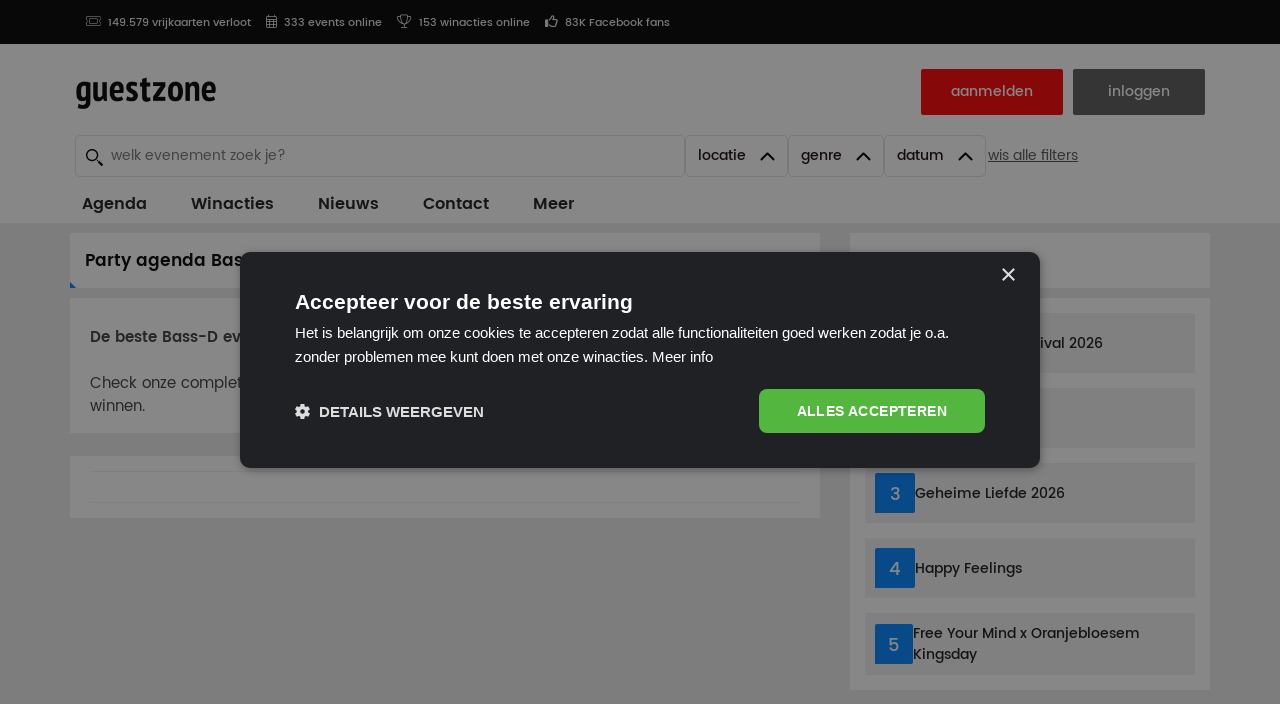

--- FILE ---
content_type: text/html; charset=UTF-8
request_url: https://guestzone.nl/party-agenda/artiest/Bass-D
body_size: 142299
content:
<!DOCTYPE html>
<html lang="nl">

<head>
    <!-- Basic -->
    <meta charset="utf-8"/>
    <meta http-equiv="X-UA-Compatible" content="IE=edge"/>
    <meta name="robots" content="all"/>

    <link rel="alternate" hreflang="nl-NL" href="https://guestzone.nl/party-agenda/artiest/Bass-D"/>
    <link rel="alternate" hreflang="x-default" href="https://guestzone.nl/party-agenda/artiest/Bass-D"/>

    <meta http-equiv="Content-Security-Policy" content="upgrade-insecure-requests">
    <meta http-equiv="content-language" content="nl-nl">
    <meta name="author" content="Guestzone"/>
    <meta property="fb:app_id" content="712378307767620"/>
    <meta property="fb:app_id" content="877034314339581"/>
    <meta property="fb:admins" content="877034314339581"/>
    <meta property="og:type" content="website"/>
    <meta property="og:site_name" content="Guestzone"/>
    <meta name="verification" content="910cedd440b7ef488eb119565d1a6f78"/>
    <meta name="twitter:card" content="summary_large_image"/>
    <meta name="twitter:site" content="@guestzone"/>
    <meta name="facebook-domain-verification" content="j9oh5xbse4h7ar1ixuvedf1ef919nr"/>
    <meta name="facebook-domain-verification" content="o540ob6y2q0asraoxpidhftgpuw26y"/>

    <title>            De Party agenda met alle events van artiest Bass-D

    </title>

    <script src="https://www.google.com/recaptcha/api.js"></script>

    <script type='text/javascript'
            src='https://platform-api.sharethis.com/js/sharethis.js#property=5c47b00880b4ba001b1ee615&product=inline-share-buttons'
            async='async'></script>

    <!-- TrustBox script -->
    <script type="text/javascript" src="//widget.trustpilot.com/bootstrap/v5/tp.widget.bootstrap.min.js" async></script>
    <!-- End TrustBox script -->

    <!--Start Cookie Script OUD
    <script type="text/javascript" charset="UTF-8" src="//cdn.cookie-script.com/s/31e4f1608adc6c2d876d0ff7ea20fbb5.js"></script>
    End Cookie Script-->

    <script type="text/javascript" charset="UTF-8"
            src="//cdn.cookie-script.com/s/04b219bd8cb157201cadda9f6a1fc4d2.js"></script>

    <!-- Global site tag (gtag.js) - Google Analytics -->
    <script async src="https://www.googletagmanager.com/gtag/js?id=UA-15522066-4"></script>
    <script>
        window.dataLayer = window.dataLayer || [];

        function gtag() {
            dataLayer.push(arguments);
        }

        gtag('js', new Date());

        gtag('config', 'UA-15522066-4');
    </script>

    <script async src="https://pagead2.googlesyndication.com/pagead/js/adsbygoogle.js?client=ca-pub-8066987069948404"
            crossorigin="anonymous"></script>

    <!-- Google Tag Manager -->
    <script>
        (function (w, d, s, l, i) {
            w[l] = w[l] || [];
            w[l].push({
                'gtm.start':
                    new Date().getTime(), event: 'gtm.js'
            });
            var f = d.getElementsByTagName(s)[0],
                j = d.createElement(s), dl = l != 'dataLayer' ? '&l=' + l : '';
            j.async = true;
            j.src =
                'https://www.googletagmanager.com/gtm.js?id=' + i + dl;
            f.parentNode.insertBefore(j, f);
        })(window, document, 'script', 'dataLayer', 'GTM-WZZ23CN');
    </script>
    <!-- End Google Tag Manager -->

    <!-- Favicon -->
    <link rel="apple-touch-icon" sizes="57x57" href="https://guestzone.nl/assets/web/img/favicon/apple-icon-57x57.png"/>
    <link rel="apple-touch-icon" sizes="60x60" href="https://guestzone.nl/assets/web/img/favicon/apple-icon-60x60.png"/>
    <link rel="apple-touch-icon" sizes="72x72" href="https://guestzone.nl/assets/web/img/favicon/apple-icon-72x72.png"/>
    <link rel="apple-touch-icon" sizes="76x76" href="https://guestzone.nl/assets/web/img/favicon/apple-icon-76x76.png"/>
    <link rel="apple-touch-icon" sizes="114x114"
          href="https://guestzone.nl/assets/web/img/favicon/apple-icon-114x114.png"/>
    <link rel="apple-touch-icon" sizes="120x120"
          href="https://guestzone.nl/assets/web/img/favicon/apple-icon-120x120.png"/>
    <link rel="apple-touch-icon" sizes="144x144"
          href="https://guestzone.nl/assets/web/img/favicon/apple-icon-144x144.png"/>
    <link rel="apple-touch-icon" sizes="152x152"
          href="https://guestzone.nl/assets/web/img/favicon/apple-icon-152x152.png"/>
    <link rel="apple-touch-icon" sizes="180x180"
          href="https://guestzone.nl/assets/web/img/favicon/apple-icon-180x180.png"/>

    <link rel="icon" type="image/png" sizes="32x32" alt="logo"
          href="https://guestzone.nl/assets/web/img/favicon/favicon-32x32.png"/>
    <link rel="icon" type="image/png" sizes="96x96" alt="logo"
          href="https://guestzone.nl/assets/web/img/favicon/favicon-96x96.png"/>

    <link rel="manifest" href="https://guestzone.nl/assets/web/img/favicon/manifest.json">
    <meta name="msapplication-TileColor" content="#ffffff">
    <meta name="msapplication-TileImage" content="/ms-icon-144x144.png">
    <meta name="theme-color" content="#ffffff">


    <link rel="canonical" href="https://guestzone.nl/party-agenda/artiest/Bass-D"/>

            <meta name="description"
              content="Check hier de party-agenda van alle feesten en festivals waar Bass-D optreed en de belangrijkste info."/>
        <meta property="og:title" content="Agenda van Bass-D "/>
        <meta property="og:url" content="https://guestzone.nl/party-agenda/artiest/Bass-D"/>
        <meta property="og:image" content="https://guestzone.nl/assets/web/img/facebook/fallback.jpg"/>
        <meta property="og:image:alt" content="complete party agenda"/>
        <meta property="og:description" content="Informatie over line-up, locatie, kaartverkoop, winacties en meer"/>
        

        <meta name="twitter:title" content="Agenda Bass-D"/>
        <meta name="twitter:description" content="Alle evenementen waar Bass-D zal optreden."/>
        <meta name="twitter:image" content="https://guestzone.nl/assets/web/img/facebook/fallback.jpg"/>

    

<!-- Mobile Metas -->
    <meta name="viewport" content="width=device-width, initial-scale=1.0"/>

    <!-- Web Fonts  -->
    <link href="https://fonts.googleapis.com/css?family=Poppins" rel="stylesheet">

    <!-- By Stormcatch -->

    <!-- Vendor CSS -->
    <link rel="stylesheet" href="https://guestzone.nl/assets/web/css/jquery-ui.css"/>
    <link rel="stylesheet" href="https://guestzone.nl/assets/web/css/jquery-ui.structure.css"/>
    <link rel="stylesheet" href="https://guestzone.nl/assets/web/vendor/animate.css/animate.css"/>
    <link rel="stylesheet" href="https://guestzone.nl/assets/web/vendor/owl-carousel/owl-carousel/owl.carousel.css"/>
    <link rel="stylesheet" href="https://guestzone.nl/assets/web/vendor/owl-carousel/owl-carousel/owl.transitions.css"/>
    <link rel="stylesheet" href="https://guestzone.nl/assets/web/vendor/slick-carousel/slick/slick.css"/>
    <link rel="stylesheet" href="https://guestzone.nl/assets/web/vendor/Swiper/dist/css/swiper.css"/>
    <link rel="stylesheet" href="https://guestzone.nl/assets/web/vendor/magnific-popup/dist/magnific-popup.css"/>
    <link rel="stylesheet" href="https://guestzone.nl/assets/web/vendor/daterangepicker/daterangepicker.css"/>

    <!-- endbuild -->
    <!-- build:css css/main.css -->
    <link rel="stylesheet" href="https://use.fontawesome.com/releases/v5.8.1/css/all.css"
          integrity="sha384-50oBUHEmvpQ+1lW4y57PTFmhCaXp0ML5d60M1M7uH2+nqUivzIebhndOJK28anvf" crossorigin="anonymous">
    <!--    <link rel="stylesheet" href="https://kit.fontawesome.com/85589334ac.css" crossorigin="anonymous">-->
    <script src="https://kit.fontawesome.com/85589334ac.js" crossorigin="anonymous"></script>

    <!-- Theme CSS -->
    <link rel="stylesheet" href="https://guestzone.nl/assets/web/css/main-new.min.css"/>
    <link rel="stylesheet" href="https://guestzone.nl/assets/backoffice/css/colors.css" type="text/css">
    <link rel="stylesheet" href="https://guestzone.nl/assets/backoffice/css/fastselect.css" type="text/css">
    <link rel="stylesheet" href="https://guestzone.nl/assets/backoffice/css/form.css" type="text/css">

    <link rel="stylesheet" href="https://guestzone.nl/assets/web/css/custom.css?rret"/>

    <!-- endbuild -->

    <!-- Facebook Pixel Code -->
    <script>
        !function (f, b, e, v, n, t, s) {
            if (f.fbq) return;
            n = f.fbq = function () {
                n.callMethod ?
                    n.callMethod.apply(n, arguments) : n.queue.push(arguments)
            };
            if (!f._fbq) f._fbq = n;
            n.push = n;
            n.loaded = !0;
            n.version = '2.0';
            n.queue = [];
            t = b.createElement(e);
            t.async = !0;
            t.src = v;
            s = b.getElementsByTagName(e)[0];
            s.parentNode.insertBefore(t, s)
        }(window, document, 'script',
            'https://connect.facebook.net/en_US/fbevents.js');
        fbq('init', '1462932100661766');
        fbq('track', 'PageView');
    </script>

    <!-- End Facebook Pixel Code -->

    <!-- Meta Pixel Code GZ 2024 -->
    <script>
        !function (f, b, e, v, n, t, s) {
            if (f.fbq) return;
            n = f.fbq = function () {
                n.callMethod ?
                    n.callMethod.apply(n, arguments) : n.queue.push(arguments)
            };
            if (!f._fbq) f._fbq = n;
            n.push = n;
            n.loaded = !0;
            n.version = '2.0';
            n.queue = [];
            t = b.createElement(e);
            t.async = !0;
            t.src = v;
            s = b.getElementsByTagName(e)[0];
            s.parentNode.insertBefore(t, s)
        }(window, document, 'script',
            'https://connect.facebook.net/en_US/fbevents.js');
        fbq('init', '1862341194256810');
        fbq('track', 'PageView');
    </script>
    <!-- End Meta Pixel Code GZ 2024-->

    <!-- Meta Pixel Code Julius-->
    <script>
        !function (f, b, e, v, n, t, s) {
            if (f.fbq) return;
            n = f.fbq = function () {
                n.callMethod ?
                    n.callMethod.apply(n, arguments) : n.queue.push(arguments)
            };
            if (!f._fbq) f._fbq = n;
            n.push = n;
            n.loaded = !0;
            n.version = '2.0';
            n.queue = [];
            t = b.createElement(e);
            t.async = !0;
            t.src = v;
            s = b.getElementsByTagName(e)[0];
            s.parentNode.insertBefore(t, s)
        }(window, document, 'script',
            'https://connect.facebook.net/en_US/fbevents.js');
        fbq('init', '869163518972321');
        fbq('track', 'PageView');
    </script>
    <noscript><img height="1" width="1" style="display:none"
                   src="https://www.facebook.com/tr?id=869163518972321&ev=PageView&noscript=1"
        /></noscript>
    <!-- End Meta Pixel Code -->

    <!-- Hotjar Tracking Code for Guestzone 2025 -->
    <script>
        (function (h, o, t, j, a, r) {
            h.hj = h.hj || function () {
                (h.hj.q = h.hj.q || []).push(arguments)
            };
            h._hjSettings = {hjid: 5353138, hjsv: 6};
            a = o.getElementsByTagName('head')[0];
            r = o.createElement('script');
            r.async = 1;
            r.src = t + h._hjSettings.hjid + j + h._hjSettings.hjsv;
            a.appendChild(r);
        })(window, document, 'https://static.hotjar.com/c/hotjar-', '.js?sv=');
    </script>
    <!-- Hotjar Tracking Code for Guestzone 2025 -->

    <style>
        .grecaptcha-badge {
            position: absolute;
            display: block;
            visibility: visible !important;
            right: -186px;
            top: 76vh;
        }

        .grecaptcha-badge:hover {
            right: 6px;
        }
    </style>

</head>

<body>

<div id="fb-root"></div>
<script async defer crossorigin="anonymous"
        src="https://connect.facebook.net/nl_NL/sdk.js#xfbml=1&version=v18.0&appId=712378307767620"
        nonce="fS6ykKiZ"></script>

<noscript>
    <img height="1" width="1" style="display:none"
         src="https://www.facebook.com/tr?id=1462932100661766&ev=PageView&noscript=1" alt=""/>
</noscript>

<!-- Loader -->
<div class="page-loader" style="background-color: transparent;">
    <div class="loader">
        <div class="flipper">
            <div class="front"></div>
            <div class="back"></div>
        </div>
    </div>
</div>
<!-- Loader END-->

<div class="main-wrapper">

    <!-- Header MOBILE -->
    <header class="header-mb main-header">
        <div class="container">
            <div class="hdm-menu">
                <a href="#mb-menu" class="c-hamburger htx js-mb-menu">
                    <span>toggle menu</span>
                </a>
            </div>
            <div class="hdm-logo">
                <a href="/">
                    <img src="https://guestzone.nl/assets/web/img/logo/logo-2018-zwart.jpg" title="logo"
                         height="40" width="100" alt="Logo Guestzone" class="adaptive"/>
                </a>
            </div>
            <div class="hdm-search-user">
                <div class="btns" style="height: 15px; margin-top: 0; margin-left: -10px">
                                            <a href="#signin" class="js-popups"><i class="fa-light fa-circle-plus fa-fw fa-xl red"></i></a>
                        <a href="#login" class="js-popups">
                            <i style="margin-left: 5px; color: #33CC00"
                               class="fa-light fa-right-to-bracket fa-fw fa-xl"></i></a>
                                    </div>
            </div>
        </div>

        <form id="search_party_agenda_form_sticky" name="search_party_agenda_form_sticky" method="get"
              action="/party-agenda/zoek">
            <div class="field-container">
                <div class="src-input">
                    <span class="src-icon"><i class="li_search"></i></span>
                    <input type="text" name="search_keyword"
                           id="search_keyword" placeholder="welk evenement zoek je?"
                           onkeyup="autoComplete(this)" autocomplete="on">
                    <span class="reset-icon btn-reset-search" style="display: none">
                        <svg id="Warstwa_1" xmlns="http://www.w3.org/2000/svg"
                             xmlns:xlink="http://www.w3.org/1999/xlink" x="0" y="0" width="24px" height="24px"
                             viewBox="0 0 24 24"
                             style="enable-background:new 0 0 24 24;fill: #3e3e3e;width: 20px;height: 20px;"
                             xml:space="preserve">
                                <g id="Combined-Shape">
                                    <path id="path-1_1_" d="M3.4,3.4c0.5-0.5,1.3-0.5,1.8,0l0,0l6.8,6.8l6.8-6.8c0.5-0.5,1.2-0.5,1.7-0.1l0.1,0.1
                                        c0.5,0.5,0.5,1.3,0,1.8l0,0L13.8,12l6.8,6.8c0.5,0.5,0.5,1.2,0.1,1.7l-0.1,0.1c-0.5,0.5-1.3,0.5-1.8,0l0,0L12,13.8l-6.8,6.8
                                        c-0.5,0.5-1.2,0.5-1.7,0.1l-0.1-0.1c-0.5-0.5-0.5-1.3,0-1.8l0,0l6.8-6.8L3.4,5.2C2.9,4.7,2.9,4,3.4,3.4L3.4,3.4z"></path>
                                </g>
                        </svg>
                    </span>
                    <div class="search-auto-complete">
                        <span>Zoeken...</span>
                        <h2 class="search-auto-complete-events-h1">Evenementen</h2>
                        <div class="search-auto-complete-events"></div>
                        <h2 class="search-auto-complete-organisations-h1">Organisaties</h2>
                        <div class="search-auto-complete-organisations"></div>
                        <div class="search-auto-complete-events-search"
                             style="display: none;">
                            <button type="submit">Toon alle resultaten</button>
                        </div>
                    </div>
                </div>
            </div>
        </form>
    </header>
    <!-- Header MOBILE END -->

    <!-- Header DESKTOP -->
    <div class="sticky-header">
        <header style="" class="header-tp-4">
            <div style="margin-top: 0; height: 44px;" class="top-bar">
                <div class="container">
                    <div class="top-bar-inner">
                        <div class="row">
                            <nav class="tb-social">
                                <ul class="tb-nav-list" style="margin-top: 5px;">
                                    <li style="margin-left: 10px" class="li_calender">
                                        <a href="https://guestzone.nl/hoe-meedoen-winacties">
                                            <i class="fa-thin fa-ticket fa-fw white"></i>149.579
                                            vrijkaarten verloot</a>
                                    </li>
                                    <li class="li_calender">
                                        <a href="https://guestzone.nl/party-agenda">
                                            <i class="fal fa-calendar-alt white"></i></i>333
                                            events online</a>
                                    </li>
                                    <li class="li_calender">
                                        <a href="https://guestzone.nl/winacties/vrijkaarten">
                                            <i class="fal fa-trophy white"></i>153
                                            winacties online</a>
                                    </li>
                                    <li class="li_calender">
                                        <a title="Facebook" target="_blank" href="https://www.facebook.com/Guestzone"><i
                                                    class="far fa-thumbs-up white"></i>83K Facebook fans</a>
                                    </li>
                                </ul>
                            </nav>
                        </div>
                    </div>
                </div>
            </div>

            <div class="main-header">
                <div class="mh-top">
                    <div class="container">
                        <div class="row">

                            <div class="mh-logo"
                                 style="float: left; display: block; max-width: 230px; margin-top: 10px;">
                                <a href="/">
                                    <img style="margin-bottom: 0;"
                                         src="https://guestzone.nl/assets/web/img/logo/logo-2018.png" title="Home"
                                         alt="Logo Guestzone" height="100" width="150" class="adaptive"/>
                                </a>
                            </div>

                                                            <div style="margin-right: 20px; float: right; display: block;">
                                    <a href="#login" class="js-popups">
                                        <b style="background-color: #5a5a5a" class="btn-3"
                                           style="width: 140px; height: 48px; color: #FFF; line-height: 28px">inloggen</b>
                                    </a>
                                </div>
                                <div style="margin-right: 10px; float: right; display: block">
                                    <a href="#signin" class="js-popups">
                                        <b style="background-color: #ff0000" class="btn-3"
                                           style="width: 140px; height: 48px; color: #FFF; line-height: 28px">aanmelden</b>
                                    </a>
                                </div>
                            
                        </div>

                        <div class="row flex" style="margin: 0;">
                            <!-- Search START -->
                            <div class="search-form-wrapper">
                                <form id="search_party_agenda_form_sticky" name="search_party_agenda_form_sticky"
                                      method="get" action="/party-agenda/zoek">
                                    <div class="field-container">
                                        <div class="src-input">
                                            <input type="text" name="search_keyword"
                                                   id="search_keyword" placeholder="welk evenement zoek je?"
                                                   onkeyup="autoComplete(this)" autocomplete="on">
                                            <span class="reset-icon btn-clear-input" style="display: none">
                                                <svg id="Warstwa_1" xmlns="http://www.w3.org/2000/svg"
                                                     xmlns:xlink="http://www.w3.org/1999/xlink" x="0" y="0" width="24px"
                                                     height="24px"
                                                     viewBox="0 0 24 24"
                                                     style="enable-background:new 0 0 24 24;fill: #3e3e3e;width: 20px;height: 20px;"
                                                     xml:space="preserve">
                                                        <g id="Combined-Shape">
                                                            <path id="path-1_1_" d="M3.4,3.4c0.5-0.5,1.3-0.5,1.8,0l0,0l6.8,6.8l6.8-6.8c0.5-0.5,1.2-0.5,1.7-0.1l0.1,0.1
                                                                c0.5,0.5,0.5,1.3,0,1.8l0,0L13.8,12l6.8,6.8c0.5,0.5,0.5,1.2,0.1,1.7l-0.1,0.1c-0.5,0.5-1.3,0.5-1.8,0l0,0L12,13.8l-6.8,6.8
                                                                c-0.5,0.5-1.2,0.5-1.7,0.1l-0.1-0.1c-0.5-0.5-0.5-1.3,0-1.8l0,0l6.8-6.8L3.4,5.2C2.9,4.7,2.9,4,3.4,3.4L3.4,3.4z"></path>
                                                        </g>
                                                </svg>
                                            </span>
                                            <div class="search-auto-complete">
                                                <span>Zoeken...</span>
                                                <h2 class="search-auto-complete-events-h1">Evenementen</h2>
                                                <div class="search-auto-complete-events"></div>
                                                <h2 class="search-auto-complete-organisations-h1">Organisaties</h2>
                                                <div class="search-auto-complete-organisations"></div>
                                                <div class="search-auto-complete-events-search"
                                                     style="display: none;">
                                                    <button type="submit">Toon alle resultaten</button>
                                                </div>
                                            </div>
                                        </div>

                                        <div class="src-btn">

                                            <button type="button" id="btn_show_filter_city_modal"
                                                    class="btn-filter-modal">Locatie
                                                <span>
                                                    <svg id="Warstwa_1" xmlns="http://www.w3.org/2000/svg"
                                                         xmlns:xlink="http://www.w3.org/1999/xlink" x="0" y="0"
                                                         width="24px" height="24px" viewBox="0 0 24 24"
                                                         xml:space="preserve" style="width: 15px;height: 15px;">
                                                        <path id="path-1_1_"
                                                              d="M20.6,17.9c0.6,0.6,1.7,0.6,2.3,0s0.6-1.7,0-2.3l-9.8-9.7c-0.6-0.6-1.7-0.6-2.3,0l-9.7,9.8 c-0.6,0.6-0.6,1.7,0,2.3s1.7,0.6,2.3,0L12,9.3L20.6,17.9z"></path>
                                                    </svg>
                                                </span>
                                            </button>

                                            <div class="menu-filter menu-filter-city">
                                                <div class="menu-item">
                                                    <ul class="city-list">
                                                                                                                    <li data-city_id="Amstelveen">Amstelveen</li>
                                                                                                                    <li data-city_id="Amsterdam">Amsterdam</li>
                                                                                                                    <li data-city_id="Arnhem">Arnhem</li>
                                                                                                                    <li data-city_id="Baarlo">Baarlo</li>
                                                                                                                    <li data-city_id="Best">Best</li>
                                                                                                                    <li data-city_id="Biddinghuizen">Biddinghuizen</li>
                                                                                                                    <li data-city_id="Bloemendaal aan Zee">Bloemendaal aan Zee</li>
                                                                                                                    <li data-city_id="Breda">Breda</li>
                                                                                                                    <li data-city_id="Bunnik">Bunnik</li>
                                                                                                                    <li data-city_id="De Meern">De Meern</li>
                                                                                                                    <li data-city_id="Den Haag">Den Haag</li>
                                                                                                                    <li data-city_id="Eindhoven">Eindhoven</li>
                                                                                                                    <li data-city_id="Groningen">Groningen</li>
                                                                                                                    <li data-city_id="Haaren">Haaren</li>
                                                                                                                    <li data-city_id="Halfweg">Halfweg</li>
                                                                                                                    <li data-city_id="Hilvarenbeek">Hilvarenbeek</li>
                                                                                                                    <li data-city_id="Hulst">Hulst</li>
                                                                                                                    <li data-city_id="Lelystad">Lelystad</li>
                                                                                                                    <li data-city_id="Lieshout">Lieshout</li>
                                                                                                                    <li data-city_id="Lille (België)">Lille (België)</li>
                                                                                                                    <li data-city_id="Oisterwijk">Oisterwijk</li>
                                                                                                                    <li data-city_id="Rotterdam">Rotterdam</li>
                                                                                                                    <li data-city_id="Schijndel">Schijndel</li>
                                                                                                                    <li data-city_id="Tilburg">Tilburg</li>
                                                                                                                    <li data-city_id="Utrecht">Utrecht</li>
                                                                                                                    <li data-city_id="Velsen-Zuid">Velsen-Zuid</li>
                                                                                                                    <li data-city_id="Zaandam">Zaandam</li>
                                                                                                                    <li data-city_id="Zandvoort">Zandvoort</li>
                                                                                                                    <li data-city_id="Zeewolde">Zeewolde</li>
                                                                                                                    <li data-city_id="Zwolle">Zwolle</li>
                                                                                                            </ul>
                                                    <button type="button" class="btn btn-add-city-filter"
                                                            id="btn_add_city_filter">Voeg filters toe
                                                    </button>
                                                </div>
                                            </div>
                                        </div>

                                        <div class="src-btn">

                                            <button type="button" id="btn_show_filter_genre_modal"
                                                    class="btn-filter-modal">Genre
                                                <span>
                                                    <svg id="Warstwa_1" xmlns="http://www.w3.org/2000/svg"
                                                         xmlns:xlink="http://www.w3.org/1999/xlink" x="0" y="0"
                                                         width="24px" height="24px" viewBox="0 0 24 24"
                                                         xml:space="preserve" style="width: 15px;height: 15px;">
                                                        <path id="path-1_1_"
                                                              d="M20.6,17.9c0.6,0.6,1.7,0.6,2.3,0s0.6-1.7,0-2.3l-9.8-9.7c-0.6-0.6-1.7-0.6-2.3,0l-9.7,9.8 c-0.6,0.6-0.6,1.7,0,2.3s1.7,0.6,2.3,0L12,9.3L20.6,17.9z"></path>
                                                    </svg>
                                                </span>
                                            </button>

                                            <div class="menu-filter menu-filter-genre">
                                                <div class="menu-item">
                                                    <ul class="genre-list">
                                                                                                                    <li data-genre_id="117">afro house</li>
                                                                                                                    <li data-genre_id="123">dancehall-reggae</li>
                                                                                                                    <li data-genre_id="111">deephouse</li>
                                                                                                                    <li data-genre_id="97">disco</li>
                                                                                                                    <li data-genre_id="126">drum&amp;bass</li>
                                                                                                                    <li data-genre_id="119">EDM</li>
                                                                                                                    <li data-genre_id="93">electronic</li>
                                                                                                                    <li data-genre_id="112">feestmuziek</li>
                                                                                                                    <li data-genre_id="121">funk-soul</li>
                                                                                                                    <li data-genre_id="120">hard techno</li>
                                                                                                                    <li data-genre_id="94">hardcore</li>
                                                                                                                    <li data-genre_id="95">hardstyle</li>
                                                                                                                    <li data-genre_id="113">hip hop</li>
                                                                                                                    <li data-genre_id="116">hits</li>
                                                                                                                    <li data-genre_id="96">house</li>
                                                                                                                    <li data-genre_id="110">jazz</li>
                                                                                                                    <li data-genre_id="103">latin</li>
                                                                                                                    <li data-genre_id="98">nederlandstalig</li>
                                                                                                                    <li data-genre_id="118">oldschool</li>
                                                                                                                    <li data-genre_id="99">pop</li>
                                                                                                                    <li data-genre_id="124">progressive</li>
                                                                                                                    <li data-genre_id="114">r&amp;b</li>
                                                                                                                    <li data-genre_id="100">rock</li>
                                                                                                                    <li data-genre_id="122">tech house</li>
                                                                                                                    <li data-genre_id="101">techno</li>
                                                                                                                    <li data-genre_id="125">tekno</li>
                                                                                                                    <li data-genre_id="102">trance</li>
                                                                                                                    <li data-genre_id="115">urban</li>
                                                                                                            </ul>
                                                    <button type="button" class="btn btn-add-genre-filter"
                                                            id="btn_add_genre_filter">Voeg filters toe
                                                    </button>
                                                </div>
                                            </div>
                                        </div>

                                        <div class="src-btn">
                                            <button type="button" id="btn_show_filter_date_modal"
                                                    class="btn-filter-modal">Datum
                                                <span>
                                                    <svg id="Warstwa_1" xmlns="http://www.w3.org/2000/svg"
                                                         xmlns:xlink="http://www.w3.org/1999/xlink" x="0" y="0"
                                                         width="24px" height="24px" viewBox="0 0 24 24"
                                                         xml:space="preserve" style="width: 15px;height: 15px;">
                                                        <path id="path-1_1_"
                                                              d="M20.6,17.9c0.6,0.6,1.7,0.6,2.3,0s0.6-1.7,0-2.3l-9.8-9.7c-0.6-0.6-1.7-0.6-2.3,0l-9.7,9.8 c-0.6,0.6-0.6,1.7,0,2.3s1.7,0.6,2.3,0L12,9.3L20.6,17.9z"></path>
                                                    </svg>
                                                </span>
                                            </button>

                                            <div class="menu-filter menu-filter-date-range">
                                                <div class="menu-item">
                                                    <div id="daterangepickerContainer">
                                                        <input type="text" name="date_range" id="date_range" value=""
                                                               readonly/>
                                                    </div>
                                                    <button type="button" class="btn btn-add-date-filter"
                                                            id="btn_add_date_filter">voeg filters toe
                                                    </button>
                                                </div>
                                            </div>
                                        </div>
                                        <div style="display: flex">
                                            <button type="button" id="btn_reset_search" class="btn-reset-search"> wis
                                                alle filters
                                            </button>
                                        </div>
                                    </div>

                                    <div class="selected-date-range" style="display: none;">
                                        <ul></ul>
                                    </div>

                                    <div class="selected-cities" style="display: none;">
                                        <ul></ul>
                                    </div>

                                    <div class="selected-genres" style="display: none;">
                                        <ul></ul>
                                    </div>
                                </form>
                            </div>
                            <!-- Search END -->
                        </div>
                    </div>
                </div>
            </div>

            <div class="container">
                <div class="main-nav-wrap">
                    <div class="row">
                        <nav class="main-nav">
                            <ul class="main-nav-list sf-menu">
                                <li class="">
                                    <a href="https://guestzone.nl/party-agenda" class="sf-with-ul"
                                       style="font-size: 16px; font-weight: 600; margin-right: 20px; line-height: 25px">
                                        Agenda </a>

                                    <ul class="sub" style="display: none;">
                                        <li>
                                            <a href="https://guestzone.nl/party-agenda"
                                               style="font-size: 14px; font-weight: 600;">
                                                alles</a></li>

                                        <li>
                                            <a href="https://guestzone.nl/party-agenda/vandaag"
                                               style="font-size: 14px; font-weight: 600;">
                                                vandaag</a>
                                        </li>

                                        <li><a href="https://guestzone.nl/party-agenda/week"
                                               style="font-size: 14px; font-weight: 600;">
                                                deze
                                                week</a></li>

                                        <li><a href="https://guestzone.nl/party-agenda/maand"
                                               style="font-size: 14px; font-weight: 600;">
                                                deze
                                                maand</a></li>

                                        <li class="">
                                            <a href="https://guestzone.nl/party-agenda" class="sf-with-ul"
                                               style="font-size: 14px; font-weight: 600;">maanden <i
                                                        class="fas fa-plus fa-fw"
                                                        style="float: right"></i></a>
                                            <ul class="sub" style="display: none;">
                                                                                                    <li>
                                                        <a href="/party-agenda/2026/februari"
                                                           style="font-size: 14px; font-weight: 600;"> februari</a>
                                                    </li>
                                                                                                    <li>
                                                        <a href="/party-agenda/2026/maart"
                                                           style="font-size: 14px; font-weight: 600;"> maart</a>
                                                    </li>
                                                                                                    <li>
                                                        <a href="/party-agenda/2026/april"
                                                           style="font-size: 14px; font-weight: 600;"> april</a>
                                                    </li>
                                                                                                    <li>
                                                        <a href="/party-agenda/2026/mei"
                                                           style="font-size: 14px; font-weight: 600;"> mei</a>
                                                    </li>
                                                                                            </ul>
                                        </li>

                                        <li class="">
                                            <a href="https://guestzone.nl/party-agenda" class="sf-with-ul"
                                               style="font-size: 14px; font-weight: 600;"> outdoor <i
                                                        class="fas fa-plus fa-fw"
                                                        style="float: right"></i></a>
                                            <ul class="sub" style="display: none;">
                                                <li><a href="https://guestzone.nl/party-agenda/festivals"
                                                       style="font-size: 14px; font-weight: 600;">
                                                        festivals</a>
                                                </li>
                                                <li><a href="https://guestzone.nl/party-agenda/buiten"
                                                       style="font-size: 14px; font-weight: 600;">
                                                        outdoor</a>
                                                </li>
                                                <li><a href="https://guestzone.nl/party-agenda/strand"
                                                       style="font-size: 14px; font-weight: 600;">
                                                        strand</a>
                                                </li>
                                                <li><a href="https://guestzone.nl/party-agenda/boot"
                                                       style="font-size: 14px; font-weight: 600;">
                                                        boot</a>
                                                </li>
                                            </ul>
                                        </li>

                                        <li class="">
                                            <a href="https://guestzone.nl/party-agenda" class="sf-with-ul"
                                               style="font-size: 14px; font-weight: 600;">feestdagen <i
                                                        class="fas fa-plus fa-fw"
                                                        style="float: right"></i></a>
                                            <ul class="sub" style="display: none;">
                                                <li><a href="/party-agenda/2025/pasen"
                                                       style="font-size: 14px; font-weight: 600;"> paasweekend</a>
                                                </li>
                                                <li><a href="https://guestzone.nl/party-agenda/2026/kingsday"
                                                       style="font-size: 14px; font-weight: 600;">
                                                        koningsnacht & dag</a>
                                                </li>
                                                <li><a href="/party-agenda/2025/bevrijdingsdag"
                                                       style="font-size: 14px; font-weight: 600;">
                                                        bevrijdingsdag</a>
                                                </li>
                                                <li><a href="/party-agenda/2025/halloween"
                                                       style="font-size: 14px; font-weight: 600;">
                                                        halloween</a>
                                                </li>
                                                <li><a href="/party-agenda/2025/oud-en-nieuw"
                                                       style="font-size: 14px; font-weight: 600;"> oud en
                                                        nieuw</a>
                                                </li>
                                            </ul>
                                        </li>

                                        <li>
                                            <a href="/party-agenda/in/Ibiza%20(ES)"
                                               style="font-size: 14px; font-weight: 600;"> ibiza</a>
                                        </li>

                                        <li><a href="/party-agenda/2026/amsterdam-dance-event"
                                               style="font-size: 14px; font-weight: 600;"> ADE 2026
                                            </a>
                                        </li>

                                                                                    <li><a target="_blank" href="https://guestzone.nl/backoffice"
                                                   style="font-size: 14px; font-weight: 600;"> event toevoegen</a>
                                            </li>
                                                                            </ul>
                                </li>

                            <!--<li>
                                    <a href="https://guestzone.nl/party-agenda/2026/amsterdam-dance-event"
                                       style="font-size: 16px; font-weight: 600; margin-right: 20px; line-height: 25px">
                                        ADE 2026</a>
                                    <ul class="sub">
                                        <li><a href="https://guestzone.nl/party-agenda/2025/amsterdam-dance-event"
                                               style="font-size: 14px; font-weight: 600;">
                                                ADE agenda</a>
                                        </li>
                                    </ul>
                                </li>-->


                                <li>
                                    <a href="https://guestzone.nl/winacties/vrijkaarten"
                                       style="font-size: 16px; font-weight: 600; margin-right: 20px; line-height: 25px">
                                        Winacties</a>
                                    <ul class="sub" style="display: none;">
                                        <li><a href="https://guestzone.nl/winacties/vrijkaarten"
                                               style="font-size: 14px; font-weight: 600;">
                                                alles</a>
                                        </li>

                                        <li><a href="https://guestzone.nl/winacties/vrijkaarten/week"
                                               style="font-size: 14px; font-weight: 600;"> deze
                                                week</a>
                                        </li>

                                        <li><a href="https://guestzone.nl/winacties/vrijkaarten/maand"
                                               style="font-size: 14px; font-weight: 600;"> deze
                                                maand</a>
                                        </li>

                                        <li class="">
                                            <a href="https://guestzone.nl/winacties/vrijkaarten" class="sf-with-ul"
                                               style="font-size: 14px; font-weight: 600;">maanden <i
                                                        class="fas fa-plus fa-fw"
                                                        style="float: right"></i></a>
                                            <ul class="sub" style="display: none;">

                                                                                                    <li>
                                                        <a href="/winacties/vrijkaarten/2026/februari"
                                                           style="font-size: 14px; font-weight: 600;"> februari
                                                        </a></li>
                                                                                                    <li>
                                                        <a href="/winacties/vrijkaarten/2026/maart"
                                                           style="font-size: 14px; font-weight: 600;"> maart
                                                        </a></li>
                                                                                                    <li>
                                                        <a href="/winacties/vrijkaarten/2026/april"
                                                           style="font-size: 14px; font-weight: 600;"> april
                                                        </a></li>
                                                                                                    <li>
                                                        <a href="/winacties/vrijkaarten/2026/mei"
                                                           style="font-size: 14px; font-weight: 600;"> mei
                                                        </a></li>
                                                
                                            </ul>
                                        </li>

                                        <li class="">
                                            <a href="https://guestzone.nl/winacties/vrijkaarten" class="sf-with-ul"
                                               style="font-size: 14px; font-weight: 600;"> outdoor <i
                                                        class="fas fa-plus fa-fw"
                                                        style="float: right"></i>
                                            </a>
                                            <ul class="sub" style="display: none;">
                                                <li><a href="https://guestzone.nl/winacties/vrijkaarten/festivals"
                                                       style="font-size: 14px; font-weight: 600;">
                                                        festivals</a>
                                                </li>
                                                <li><a href="https://guestzone.nl/winacties/vrijkaarten/strand"
                                                       style="font-size: 14px; font-weight: 600;">
                                                        strand</a>
                                                </li>
                                                <li><a href="https://guestzone.nl/winacties/vrijkaarten/boot"
                                                       style="font-size: 14px; font-weight: 600;">
                                                        boot</a>
                                                </li>
                                            </ul>
                                        </li>

                                        <li class="">
                                            <a href="https://guestzone.nl/winacties/vrijkaarten" class="sf-with-ul"
                                               style="font-size: 14px; font-weight: 600;">feestdagen <i
                                                        class="fas fa-plus fa-fw"
                                                        style="float: right"></i></a>
                                            <ul class="sub" style="display: none;">
                                                <li><a href="https://guestzone.nl/winacties/vrijkaarten/2025/pasen"
                                                       style="font-size: 14px; font-weight: 600;"> paasweekend</a>
                                                </li>
                                                <li><a href="https://guestzone.nl/winacties/vrijkaarten/2026/kingsday"
                                                       style="font-size: 14px; font-weight: 600;">
                                                        koningsnacht & dag</a>
                                                </li>
                                                <li><a href="https://guestzone.nl/winacties/vrijkaarten/2025/bevrijdingsdag"
                                                       style="font-size: 14px; font-weight: 600;">
                                                        bevrijdingsdag</a>
                                                </li>
                                                <li><a href="https://guestzone.nl/winacties/vrijkaarten/2025/halloween"
                                                       style="font-size: 14px; font-weight: 600;">
                                                        halloween</a>
                                                </li>
                                                <li><a href="https://guestzone.nl/winacties/vrijkaarten/2025/oud-en-nieuw"
                                                       style="font-size: 14px; font-weight: 600;"> oud en
                                                        nieuw</a>
                                                </li>
                                            </ul>
                                        </li>

                                        <li>
                                            <a href="https://guestzone.nl/winacties/vrijkaarten/2026/amsterdam-dance-event"
                                               style="font-size: 14px; font-weight: 600;"> ADE 2026</a>
                                        </li>
                                    </ul>
                                </li>


                                <li>
                                    <a href="https://guestzone.nl/party-nieuws"
                                       style="font-size: 16px; font-weight: 600; margin-right: 20px; line-height: 25px">
                                        Nieuws</a>
                                    <ul class="sub">
                                        <li><a href="https://guestzone.nl/party-nieuws"
                                               style="font-size: 14px; font-weight: 600;">
                                                trending</a>
                                        </li>
                                        <li><a href="https://guestzone.nl/party-reports"
                                               style="font-size: 14px; font-weight: 600;">
                                                reports</a>
                                        </li>
                                        <li><a href="https://guestzone.nl/party-columns"
                                               style="font-size: 14px; font-weight: 600;">
                                                columns</a>
                                        </li>
                                        <li><a href="https://guestzone.nl/interviews"
                                               style="font-size: 14px; font-weight: 600;">
                                                interviews</a>
                                        </li>
                                    </ul>
                                </li>

                                <li>
                                    <a href="https://guestzone.nl/contact"
                                       style="font-size: 16px; font-weight: 600; margin-right: 20px; line-height: 25px">
                                        Contact</a>
                                    <ul class="sub">
                                        <li><a href="https://guestzone.nl/meest-gestelde-vragen"
                                               style="font-size: 14px; font-weight: 600;">
                                                vraag & antwoord</a>
                                        </li>
                                        <li><a href="https://guestzone.nl/contact" style="font-size: 14px; font-weight: 600;">
                                                contactgegevens</a>
                                        </li>
                                    <!--<li><a href="https://guestzone.nl/vacature-overzicht" style="font-size: 14px; font-weight: 600;">
                                                vacatures</a>
                                        </li>-->
                                        <li><a href="https://guestzone.nl/sms-error"
                                               style="font-size: 14px; font-weight: 600;">
                                                sms-errors</a>
                                        </li>
                                        <li><a href="https://guestzone.nl/helpdesk" style="font-size: 14px; font-weight: 600;">
                                                helpdesk</a>
                                        </li>
                                        <li><a href="https://guestzone.nl/adverteren-feesten-festivals"
                                               style="font-size: 14px; font-weight: 600;">
                                                adverteren</a>
                                        </li>
                                    </ul>
                                </li>
                                <li>
                                    <a href="https://guestzone.nl/contact"
                                       style="font-size: 16px; font-weight: 600; margin-right: 20px; line-height: 25px">
                                        Meer</a>
                                    <ul class="sub">
                                        <li><a href="https://guestzone.nl/wie-is-guestzone"
                                               style="font-size: 14px; font-weight: 600;">
                                                over ons</a>
                                        </li>
                                        <li><a href="https://guestzone.nl/guestzone-team"
                                               style="font-size: 14px; font-weight: 600;">
                                                het team</a>
                                        </li>
                                        <li><a href="https://guestzone.nl/klanten-beoordeling"
                                               style="font-size: 14px; font-weight: 600;">
                                                reviews</a>
                                        </li>
                                        <li><a href="https://guestzone.nl/klanten-portfolio"
                                               style="font-size: 14px; font-weight: 600;">
                                                portfolio</a>
                                        </li>

                                    </ul>
                                </li>
                            </ul>
                        </nav>
                    </div>
                </div>
            </div>
        </header>

    </div>
    <!-- END Header DESKTOP -->

    <div class="main">

        <!-- Content -->
        <div class="main-content">
            
    <!-- Page head tile -->
    <div class="page-head-tile">
        <div class="container">

            <div class="ad sb-banner billboard" data-type="billboard" data-show="always"></div>

        </div>
    </div>
    <!-- Page head tile END -->

    <div class="section">
        <div class="row" style="margin-top: 0">
            <div class="content">
                <div class="pst-block; margin-right: -15px">

                    <div class="pst-block-head">
                        <h1 class="title-4"><strong>Party agenda  Bass-D</strong></h1>
                    </div>
                    
                     
                         <div class="pst-block-main">
                            <div class="post-content">
                                <br />

                        <p style="margin-bottom: 0px"><strong>De beste  Bass-D events en festivals in Nederland!<br /><br /></strong>
                            Check onze complete  Bass-D party-agenda en maak de meeste kans om vrijkaarten te winnen.</p>
                        </div>
                    </div>
                    
                    <br />
                    
                    
                <!-- VORIG / VOLGEND BERICHT -->
                    <div class="pst-block-main">

                        <div class="agenda-btn-container">

                            
                                                    </div>

                    </div>
                    <!-- VORIG / VOLGEND BERICHT END -->

                </div>
            </div>

            <aside class="side-bar">

    <div class="pst-block">

        <!-- PARTY AGENDA TOP 10 -->
        <div class="pst-block" style="margin-bottom: 10px;">
            <div class="pst-block-head">
                <h1 style="font-size: 17px; margin-bottom: 0px; margin-left: 0px;" class="title-4"><strong>Party Tips</strong>
                </h1>
            </div>

            <div class="pst-block-main" style="padding: 15px 15px 0 15px;">
                                                            <div class="pst-block-item">
                            <div class="line-cust date-tp-3">1</div>
                            <h3 class="title-6">
                                <a target="_blank" href="/party-agenda/transmission-festival-2026-28-11-2026-gelredome-arnhem"
                                   onclick="adClick(407416072);">Transmission Festival 2026</a>
                            </h3>
                        </div>
                                                                                <div class="pst-block-item">
                            <div class="line-cust date-tp-3">2</div>
                            <h3 class="title-6">
                                <a target="_blank" href="/party-agenda/7th-heaven-the-new-years-edition-31-01-2026-bollee-events-rhenen"
                                   onclick="adClick(407416073);">7th Heaven</a>
                            </h3>
                        </div>
                                                                                <div class="pst-block-item">
                            <div class="line-cust date-tp-3">3</div>
                            <h3 class="title-6">
                                <a target="_blank" href="/party-agenda/geheime-liefde-2026-02-05-2026-fort-bij-de-vechten-bunnik"
                                   onclick="adClick(407416074);">Geheime Liefde 2026</a>
                            </h3>
                        </div>
                                                                                <div class="pst-block-item">
                            <div class="line-cust date-tp-3">4</div>
                            <h3 class="title-6">
                                <a target="_blank" href="/party-agenda/happy-feelings-winterfestival-2026-28-02-2026-thuishaven-amsterdam"
                                   onclick="adClick(407416075);">Happy Feelings</a>
                            </h3>
                        </div>
                                                                                <div class="pst-block-item">
                            <div class="line-cust date-tp-3">5</div>
                            <h3 class="title-6">
                                <a target="_blank" href="/party-agenda/free-your-mind-x-oranjebloesem-kingsday-27-04-2026-rai-amsterdam"
                                   onclick="adClick(407416076);">Free Your Mind x Oranjebloesem Kingsday</a>
                            </h3>
                        </div>
                                                </div>
        </div>
        <!-- WINACTIES TOP 10 END -->

        <!-- FLYER XL -->
        <div id="ad_flyer_instagram_right_1" class="ad sb-banner" data-type="flyer_instagram_right" data-show="visible"></div>
        <!-- FLYER XL END -->

        <!-- FLYER XL -->
        <div id="ad_flyer_instagram_right_2" class="ad sb-banner" data-type="flyer_instagram_right" data-show="visible"></div>
        <!-- FLYER XL END -->

        <!-- HALF PAGE 300/600 -->
        <div id="ad_halfpage_3" class="ad sb-banner" style="text-align: center" data-type="halfpage" data-show="visible"></div>
        <!-- HALF PAGE 300/600 END -->

        <!-- FLYER XL -->
        <div id="ad_flyer_instagram_right_4" class="ad sb-banner" data-type="flyer_instagram_right" data-show="visible"></div>
        <!-- FLYER XL END -->

        <!-- HALF PAGE 300/600 -->
        <div id="ad_halfpage_5" class="ad sb-banner" style="text-align: center" data-type="halfpage" data-show="visible"></div>
        <!-- HALF PAGE 300/600 END -->

        <!-- FLYER XL -->
        <div id="ad_flyer_instagram_right_6" class="ad sb-banner" data-type="flyer_instagram_right" data-show="visible"></div>
        <!-- FLYER XL END -->

        <!-- HALF PAGE 300/600 -->
        <div id="ad_halfpage_7" class="ad sb-banner" style="text-align: center" data-type="halfpage" data-show="visible"></div>
        <!-- HALF PAGE 300/600 END -->

        <!-- FLYER XL -->
        <div id="ad_flyer_instagram_right_8" class="ad sb-banner" data-type="flyer_instagram_right" data-show="visible"></div>
        <!-- FLYER XL END -->

        <!-- HALF PAGE 300/600 -->
        <div id="ad_halfpage_9" class="ad sb-banner" style="text-align: center" data-type="halfpage" data-show="visible"></div>
        <!-- HALF PAGE 300/600 END -->

        <!-- FLYER XL -->
        <div id="ad_flyer_instagram_right_10" class="ad sb-banner" data-type="flyer_instagram_right" data-show="visible"></div>
        <!-- FLYER XL END -->

        <!-- HALF PAGE 300/600 -->
        <div id="ad_halfpage_11" class="ad sb-banner" style="text-align: center" data-type="halfpage" data-show="visible"></div>
        <!-- HALF PAGE 300/600 END -->

        <!-- FLYER XL -->
        <div id="ad_flyer_instagram_right_12" class="ad sb-banner" data-type="flyer_instagram_right" data-show="visible"></div>
        <!-- FLYER XL END -->

        <!-- HALF PAGE 300/600 -->
        <div id="ad_halfpage_13" class="ad sb-banner" style="text-align: center" data-type="halfpage" data-show="visible"></div>
        <!-- HALF PAGE 300/600 END -->

        <!-- FLYER XL -->
        <div id="ad_flyer_instagram_right_14" class="ad sb-banner" data-type="flyer_instagram_right" data-show="visible"></div>
        <!-- FLYER XL END -->

        <!-- HALF PAGE 300/600 -->
        <div id="ad_halfpage_15" class="ad sb-banner" style="text-align: center" data-type="halfpage" data-show="visible"></div>
        <!-- HALF PAGE 300/600 END -->

        <!-- FLYER XL -->
        <div id="ad_flyer_instagram_right_16" class="ad sb-banner" data-type="flyer_instagram_right" data-show="visible"></div>
        <!-- FLYER XL END -->

        <!-- HALF PAGE 300/600 -->
        <div id="ad_halfpage_17" class="ad sb-banner" style="text-align: center" data-type="halfpage" data-show="visible"></div>
        <!-- HALF PAGE 300/600 END -->

        <!-- FLYER XL -->
        <div id="ad_flyer_instagram_right_18" class="ad sb-banner" data-type="flyer_instagram_right" data-show="visible"></div>
        <!-- FLYER XL END -->

        <!-- HALF PAGE 300/600 -->
        <div id="ad_halfpage_19" class="ad sb-banner" style="text-align: center" data-type="halfpage" data-show="visible"></div>
        <!-- HALF PAGE 300/600 END -->

        <!-- FLYER XL -->
        <div id="ad_flyer_instagram_right_20" class="ad sb-banner" data-type="flyer_instagram_right" data-show="visible"></div>
        <!-- FLYER XL END -->

        <!-- HALF PAGE 300/600 -->
        <div id="ad_halfpage_21" class="ad sb-banner" style="text-align: center" data-type="halfpage" data-show="visible"></div>
        <!-- HALF PAGE 300/600 END -->

        <!-- FLYER XL -->
        <div id="ad_flyer_instagram_right_22" class="ad sb-banner" data-type="flyer_instagram_right" data-show="visible"></div>
        <!-- FLYER XL END -->

        <!-- HALF PAGE 300/600 -->
        <div id="ad_halfpage_23" class="ad sb-banner" style="text-align: center" data-type="halfpage" data-show="visible"></div>
        <!-- HALF PAGE 300/600 END -->

        <!-- FLYER XL -->
        <div id="ad_flyer_instagram_right_24" class="ad sb-banner" data-type="flyer_instagram_right" data-show="visible"></div>
        <!-- FLYER XL END -->

        <!-- HALF PAGE 300/600 -->
        <div id="ad_halfpage_25" class="ad sb-banner" style="text-align: center" data-type="halfpage" data-show="visible"></div>
        <!-- HALF PAGE 300/600 END -->

        <!-- FLYER XL -->
        <div id="ad_flyer_instagram_right_26" class="ad sb-banner" data-type="flyer_instagram_right" data-show="visible"></div>
        <!-- FLYER XL END -->

        <!-- HALF PAGE 300/600 -->
        <div id="ad_halfpage_27" class="ad sb-banner" style="text-align: center" data-type="halfpage" data-show="visible"></div>
        <!-- HALF PAGE 300/600 END -->

        <!-- FLYER XL -->
        <div id="ad_flyer_instagram_right_28" class="ad sb-banner" data-type="flyer_instagram_right" data-show="visible"></div>
        <!-- FLYER XL END -->

        <!-- HALF PAGE 300/600 -->
        <div id="ad_halfpage_29" class="ad sb-banner" style="text-align: center" data-type="halfpage" data-show="visible"></div>
        <!-- HALF PAGE 300/600 END -->
    </div>

</aside>
        </div>

    </div>
        </div>
        <!-- Content END -->

        <!-- Footer -->
        <footer class="main-footer">
            <div class="container">
                <div class="top-part">
                    <div class="row">
                                                    <div class="col-one-fifth sm-half text-centre">
                                <div class="ft-widget">
                                    <h4 class="ft-title-2"><a href="#login" class="active js-popups"> inloggen</a></h4>
                                </div>
                            </div>
                        
                        <div class="col-one-fifth sm-half text-centre">
                            <div class="ft-widget">
                                <h4 class="ft-title-2"><a href="https://guestzone.nl/party-agenda/vandaag">agenda vandaag</a>
                                </h4>
                            </div>
                        </div>

                        <div class="col-one-fifth sm-half text-centre">
                            <div class="ft-widget">
                                <h4 class="ft-title-2"><a href="https://guestzone.nl/party-agenda/week">agenda deze week</a>
                                </h4>
                            </div>
                        </div>

                        <div class="col-one-fifth sm-half text-centre">
                            <div class="ft-widget">
                                <h4 class="ft-title-2"><a href="https://guestzone.nl/party-agenda/maand">agenda deze maand</a>
                                </h4>
                            </div>
                        </div>

                        <div class="col-one-fifth sm-half text-centre">
                            <div class="ft-widget">
                                <h4 class="ft-title-2"><a href="https://guestzone.nl/party-agenda/festivals">festival
                                        agenda</a></h4>
                            </div>
                        </div>

                        <div class="col-one-fifth sm-half text-centre">
                            <div class="ft-widget">
                                <h4 class="ft-title-2"><a href="https://guestzone.nl/party-agenda/strand">strand agenda</a>
                                </h4>
                            </div>
                        </div>

                        <div class="col-one-fifth sm-half text-centre">
                            <div class="ft-widget">
                                <h4 class="ft-title-2"><a href="https://guestzone.nl/winacties/vrijkaarten">win vrijkaarten</a>
                                </h4>
                            </div>
                        </div>

                        <div class="col-one-fifth sm-half text-centre">
                            <div class="ft-widget">
                                <h4 class="ft-title-2"><a href="https://guestzone.nl/party-nieuws">het laatste nieuws</a></h4>
                            </div>
                        </div>

                        <div class="col-one-fifth sm-half text-centre">
                            <div class="ft-widget">
                                <h4 class="ft-title-2"><a href="https://guestzone.nl/klanten-beoordeling">member
                                        beoordeling</a></h4>
                            </div>
                        </div>

                        <div class="col-one-fifth sm-half text-centre">
                            <div class="ft-widget">
                                <h4 class="ft-title-2"><a href="https://guestzone.nl/meest-gestelde-vragen">meest gestelde
                                        vragen</a></h4>
                            </div>
                        </div>

                        <div class="col-one-fifth sm-half text-centre">
                            <div class="ft-widget">
                                <h4 class="ft-title-2"><a href="https://guestzone.nl/contact">neem contact op</a></h4>
                            </div>
                        </div>

                        <div class="col-one-fifth sm-half text-centre">
                            <div class="ft-widget">
                                <h4 class="ft-title-2"><a href="https://guestzone.nl/helpdesk">helpdesk</a></h4>
                            </div>
                        </div>

                        <div class="col-one-fifth sm-half text-centre">
                            <div class="ft-widget">
                                <h4 class="ft-title-2"><a href="https://guestzone.nl/wie-is-guestzone">over ons</a></h4>
                            </div>
                        </div>

                        <div class="col-one-fifth sm-half text-centre">
                            <div class="ft-widget">
                                <h4 class="ft-title-2"><a
                                            href="https://guestzone.nl/adverteren-feesten-festivals">adverteren</a></h4>
                            </div>
                        </div>

                    </div>
                </div>
                <div class="bottom-part">
                    <div class="row">
                        <div class="ft-logo">
                            <a href="/">
                                <img title="logo 2" src="https://guestzone.nl/assets/web/img/logo/logo-wit.png"
                                     height="auto" width="100" alt="Logo Guestzone">
                            </a>
                        </div>
                        <div class="ft-about">
                            <article>
                                <p class="p">Guestzone is al meer dan 15 jaar dé plek waar dance-liefhebbers feesten ontdekken, volgen en winnen. Met een complete partyagenda, actueel dance-nieuws en meer vrijkaarten dan waar ook. Join the Zone | Party. Win. Repeat. </p>
                            </article>
                        </div>

                        <div class="ft-social">
                            <div class="sharethis-inline-follow-buttons"></div>
                            <div class="trustpilot-custom-widget-row">
                                <div class="trustpilot-custom-widget">
                                    <a href="https://nl.trustpilot.com/review/guestzone.nl" target="_blank">
                                        <div class="trustpilot-logo-container">
                                            <img src="https://guestzone.nl/assets/web/img/trustpilot/logo-white.svg"
                                                 alt="trustpilot-logo" width="100px">
                                        </div>
                                        <div class="trustpilot-reviews-container">
                                            <div class="trustpilot-stars">
                                                <img src="https://guestzone.nl/assets/web/img/trustpilot/stars-5.svg"
                                                     alt="trustpilot-stars" width="120px">
                                            </div>
                                            
                                        </div>
                                    </a>
                                </div>
                            </div>
                        </div>

                    </div>
                </div>
            </div>
            <div class="bottom-bar">
                <div class="container">
                    <div class="row">
                        <div class="three-quarters">
                            <div class="ft-menu">
                                <ul class="ft-menu-list">
                                    <li><a href="https://guestzone.nl/gebruiksvoorwaarden">Voorwaarden</a></li>
                                    <li><a href="https://guestzone.nl/spelvoorwaarden">Spelregels</a></li>
                                    <li><a href="https://guestzone.nl/privacy-verklaring">Privacy</a></li>
                                    <li><a href="https://guestzone.nl/copyright">Copyright</a></li>
                                    <li>© 2026</li>
                                </ul>
                            </div>
                        </div>
                    </div>
                </div>
            </div>
        </footer>
        <!-- Footer END -->

    </div>

</div>

<a href="#" class="go-top animated js-go-top"><i class="fa fa-angle-up"></i></a>

<!-- Search block popup -->
<div id="search-block" class="pp-search-block mfp-hide">
    <div class="search">
        <div class="search-btn">
            <button><i class="li_search"></i></button>
        </div>
        <div class="search-input">
            <input type="search" placeholder="Search" autocomplete="off">
        </div>
    </div>
</div>

    <!-- Login popup -->
    <div id="login" class="sp-popup login mfp-hide">
        <div class="sp-image">
            <img title="Win vrijkaarten" src="https://guestzone.nl/assets/web/img/registratie-guestzone.jpg"
                 height="auto" width="auto" alt="Win vrijkaarten" class="adaptive"/>
        </div>

        <a href="/">
            <img src="https://guestzone.nl/assets/web/img/logo/logo-2018.png" title="logo" height="56" width="140"
                 alt="Logo Guestzone"/>
        </a>

        <div class="btns">

            <h2 style="color: #1f2124; margin-bottom: 0px; margin-top: -15px;">Inloggen</h2>
            <br/>

            <a href="#login" class="active js-popups">member</a>
            <a target="_blank" href="https://guestzone.nl/backoffice">organisatie</a>

        </div>
        <div class="social">
                                                                                                                                                                                                            <ul class="pp-social-list">
                <li class="fb">
                    <a href="https://www.facebook.com/v3.3/dialog/oauth?client_id=712378307767620&amp;redirect_uri=https%3A%2F%2Fguestzone.nl%2Flogin%2Ffacebook%2Fcallback&amp;scope=email&amp;response_type=code" class="btn-3 facebook"
                       style="background-color: #2a64f6; width: 140px; height: 48px; color: #FFF; line-height: 28px;">Facebook</a>
                </li>
            </ul>

        </div>
        <hr style="margin-bottom: 15px;">

        <strong style="font-size: 15px; margin-bottom: 0px;">Login met je emailadres</strong><br/><br/>


        <form id="login_form" name="login_form" action="/login#login" method="post">
            <div class="form accept-conditions">
                <input style="margin-left: 3px" type="text" placeholder="emailadres" name="email">
                <div class="password-field" style="position: relative">
                    <input style="margin-left: 3px" type="password" placeholder="wachtwoord" name="password">
                    <span class="toggle-password"
                          style="display: none; margin: 0 10px; position: absolute; top: 15px; right: 5px;"><i
                                class="fa fa-eye-slash"></i></span>
                </div>
                <input type="hidden" id="login-from" name="from" value="">
                <input type="hidden" name="_token" value="fzgVnGbBT3siE6AYR2WayEAUyG8htmtOwfCY0epH">

                <button class="btn-3 btn-signin" style="width: 140px; height: 48px">inloggen</button>
                <br/>
                <a href="#resetpassword" class="js-popups"><strong>Wachtwoord vergeten?</strong></a>
            </div>
        </form>
        <hr>
        <br/>
        <p style="font-size: 13px;">Per 27 september 2025 zijn onze <a target="_blank" href="/gebruiksvoorwaarden">Algemene
                Voorwaarden</a> en
            <a target="_blank" href="/spelvoorwaarden">Spelvoorwaarden</a> geüpdatet. Door onze site te gebruiken ga je
            akkoord met de nieuwste versies.<br/></p>
        <p style="font-size: 14px; margin-bottom: -10px;">Beveiligd door reCAPTCHA.</p>
    </div>

    <!-- Sign in popup -->
    <div id="signin" class="sp-popup signin mfp-hide">
        <div class="sp-image">
            <img title="Win vrijkaarten" src="https://guestzone.nl/assets/web/img/registratie-guestzone.jpg"
                 height="auto" width="auto" alt="Win vrijkaarten" class="adaptive"/>
        </div>

        <a href="/">
            <img src="https://guestzone.nl/assets/web/img/logo/logo-2018.png" title="logo" height="56"
                 width="140" alt="Logo Guestzone"/>
        </a>

        <div class="btns">
            <h2 style="color: #1f2124; margin-bottom: 0; margin-top: -15px;">Schrijf je gratis in en win
                vrijkaarten!</h2>
            <br/>

            <a href="#signin" class="active js-popups"><i class="fal fa-user-circle fa-fw"></i> member</a>
            <a href="#signin-organisation" class="js-popups"><i class="fal fa-building fa-fw"></i> organisatie</a>
        </div>

        <div class="social">
                                        
            <ul class="pp-social-list">
                <li class="fb">
                    <a title="Account aanmaken via Facebook" href="https://www.facebook.com/v3.3/dialog/oauth?client_id=712378307767620&amp;redirect_uri=https%3A%2F%2Fguestzone.nl%2Flogin%2Ffacebook%2Fcallback&amp;scope=email&amp;response_type=code"
                       onclick="return checkConditions();"
                       class="btn-3 facebook"
                       style="background-color: #2a64f6; width: 140px; height: 48px; color: #FFF; line-height: 28px; margin-bottom: -3px;">Facebook</a>

                </li>
            </ul>

        </div>
        <hr style="margin-bottom: 15px;">


        <strong style="font-size: 15px; margin-bottom: 5px;">Registreer via e-mail</strong>

        <form name="register_user_form" action="/register#signin" method="post" id="register_user_form"
              onsubmit="return checkConditions();">
            <div class="form not-valid">
                <input type="text" placeholder="Voornaam" name="first_name" value="">
                <input type="text" placeholder="Achternaam" name="last_name" value="">
                <input type="email" placeholder="Emailadres" name="email" autocomplete="new-email"
                       value="">

                <div class="password-field" style="position: relative">
                    <input type="password" placeholder="Wachtwoord"
                           name="password" autocomplete="new-password" value="">
                    <span class="toggle-password"
                          style="display: none; margin: 0 10px; position: absolute; top: 15px; right: 5px;"><i
                                class="fa fa-eye-slash"></i></span>
                </div>

                <input type="hidden" name="_token" value="fzgVnGbBT3siE6AYR2WayEAUyG8htmtOwfCY0epH">


                <button class="btn-3 btn-signin g-recaptcha"
                        style="background-color: #ff0000; width: 140px; height: 48px; color: #FFF; line-height: 28px;"
                        data-sitekey="6LcJQEsaAAAAAPr3oDnlwgUp-mTESVQpBwldIDkq" data-callback='submitRegisterUser'
                        data-action='submit'> aanmelden
                </button>
                <span>
                <br/><div class="accept-conditions">
                    <input type="checkbox" id="accept-conditions" name="conditions" value="accept"
                           style="display: inline-block; width: auto; margin-top: 5px" checked>
                    <a href="https://guestzone.nl/gebruiksvoorwaarden"
                       target="_blank">akkoord met de <u>algemene voorwaarden</u></a>
                    <hr><br/>Beveiligd door reCAPTCHA.
                </div>
            </span>
            </div>
        </form>
        <script>
            function submitRegisterUser(token) {
                document.getElementById("register_user_form").submit();
            }

            function checkConditions() {
                return true;

                if ($('#accept-conditions').is(":checked")) {
                    return true;
                }

                $('html, body').animate({scrollTop: ($(".accept-conditions").offset().top - 200)}, 500);

                $(".accept-conditions").effect("highlight", {color: "red"}).effect("bounce", {
                    direction: "left",
                    distance: "5"
                });

                return false;
            }
        </script>
    </div>

    <!-- Sign in organisation popup -->
    <div id="signin-organisation" class="sp-popup signin mfp-hide">
        <div class="sp-image">
            <img title="Win vrijkaarten" src="https://guestzone.nl/assets/web/img/registratie-guestzone.jpg"
                 height="auto" width="auto" alt="Win vrijkaarten" class="adaptive"/>
        </div>
        <a href="/">
            <img src="https://guestzone.nl/assets/web/img/logo/logo-2018.png" title="logo" height="56" width="140"
                 alt="Logo Guestzone"/>
        </a>

        <div style="margin-top: -10px; margin-bottom: -5px;" class="btns">
            <h2>Zakelijk account aanmaken</h2><br/>

            <a href="#signin" class="js-popups"><i class="fal fa-user-circle fa-fw"></i> member</a>
            <a href="#signin-organisation" class="active js-popups"><i class="fal fa-building fa-fw"></i>
                organisatie</a>
        </div>

        <div class="social">
            <br/>
                                                </div>

        <form name="register_organisation_form" action="/register#signin-organisation" method="post"
              id="register_organisation_form"
              onsubmit="return checkConditionsOrg();">

            <div class="form not-valid">
                <input type="text" placeholder="Bedrijfsnaam" name="organisation_name"
                       value="">
                <input type="text" placeholder="Website" name="url_website" value="">
                <input type="text" placeholder="Voornaam" name="first_name" value="">
                <input type="text" placeholder="Achternaam" name="last_name" value="">
                <input type="email" placeholder="E-mailadres" name="email" autocomplete="new-email"
                       value="">
                <div class="password-field" style="position: relative">
                    <input type="password" placeholder="Wachtwoord"
                           name="password" autocomplete="new-password" value="">
                    <span class="toggle-password"
                          style="display: none; margin: 0 10px; position: absolute; top: 15px; right: 5px;"><i
                                class="fa fa-eye-slash"></i></span>
                </div>
                <input type="hidden" name="intend" value="organisation">

                <input type="hidden" name="_token" value="fzgVnGbBT3siE6AYR2WayEAUyG8htmtOwfCY0epH">


                <button class="btn-3 btn-signin g-recaptcha"
                        style="width: 140px; height: 48px; background-color: #ff0000"
                        data-sitekey="6LcJQEsaAAAAAPr3oDnlwgUp-mTESVQpBwldIDkq"
                        data-callback='submitRegisterOrganisation' data-action='submit'>aanmelden
                </button>
                <span>
                <br/><div class="accept-conditions">
                    <input type="checkbox" id="accept-conditions-org" name="conditions" value="accept"
                           style="display: inline-block; width: auto; margin-top: 5px" checked>
                    <a href="https://guestzone.nl/gebruiksvoorwaarden"
                       target="_blank">akkoord met de <u>algemene voorwaarden</u></a>
                    <hr><br/>Beveiligd door reCAPTCHA.
                </div>
            </span>
            </div>
        </form>
        <script>
            function submitRegisterOrganisation(token) {
                document.getElementById("register_organisation_form").submit();
            }

            function checkConditionsOrg() {
                if ($('#accept-conditions-org').is(":checked")) {
                    return true;
                }
                $('html, body').animate({scrollTop: ($(".accept-conditions-org").offset().top - 200)}, 500);
                $(".accept-conditions-org").effect("highlight", {color: "red"}).effect("bounce", {
                    direction: "left",
                    distance: "5"
                });
                return false;
            }
        </script>
    </div>

    <!-- Reset pass popup -->
    <div id="resetpassword" class="sp-popup resetpassword mfp-hide">
        <form name="forgot_password_form" action="/password/email#resetpassword" method="post"
              id="forgot_password_form">

            <a href="/">
                <img src="https://guestzone.nl/assets/web/img/logo/logo-2018.png" title="logo" height="56" width="140"
                     alt="Logo Guestzone"/>
            </a>

            <br/>
            <div>Vul het e-mailadres in waarmee je bij ons bent ingeschreven.</div>
            <br/>
                                                                                                                                                                                            <div class="form">
                <br/><input type="email" name="email" placeholder="E-mailadres">
                <input type="hidden" name="_token" value="fzgVnGbBT3siE6AYR2WayEAUyG8htmtOwfCY0epH">
                <br/><br/>
                <button class="btn-3 btn-signin g-recaptcha"
                        style="width: 140px; height: 48px; color: #FFF; line-height: 28px;"
                        data-sitekey="6LcJQEsaAAAAAPr3oDnlwgUp-mTESVQpBwldIDkq" data-callback='submitForgotPassword'
                        data-action='submit'>herstellen
                </button>
                <hr>
                <br/>Beveiligd door reCAPTCHA.
            </div>
        </form>
        <script>
            function submitForgotPassword(token) {
                document.getElementById("forgot_password_form").submit();
            }
        </script>
    </div>

    <!-- Change pass popup -->
    <div id="changepassword" class="sp-popup changepassword mfp-hide">
        <div class="btns">
            <a href="#signin" class="js-popups">Member</a>
            <a href="#login" class="active js-popups">Login</a>
        </div>
        <form name="change_password_form" id="change_password_form" action="/password/reset#changepassword"
              method="post">
            <div>Wachtwoord wijzigen</div>
            <div style="margin-top:  10px;font-size: 13px;"><strong>vul hieronder 2x je nieuwe wachtwoord in</strong>
            </div>
            <br/>
                                    <div class="form">
                <input type="email" name="email" placeholder="E-mailadres" value="">
                <input type="password" placeholder="wachtwoord" name="password" autocomplete="new-password">
                <input type="password" placeholder="wachtwoord" name="password_confirmation"
                       autocomplete="new-password">
                <input type="hidden" name="token" value="">
                <input type="hidden" name="_token" value="fzgVnGbBT3siE6AYR2WayEAUyG8htmtOwfCY0epH">
                <button class="btn-3">Wachtwoord opnieuw instellen</button>
            </div>
        </form>
    </div>

<!-- Organisation invitations popup -->
<div id="invitations" class="sp-popup invitations mfp-hide">
    <div class="pp-title"><span><strong>Uitnodigingen</strong></span></div>
</div>

<!-- Raffle information popup -->
<div id="raffle" class="sp-popup raffle mfp-hide">
    <div class="pp-title"><span><strong>Hier informatie over winactie</strong></span></div>
    <div class="form not-valid">
        <button class="btn-3 btn-raffle-participations">meer informatie</button>
    </div>
</div>

<!-- Raffle participate popup -->
<div id="raffle-participations" class="sp-popup raffle mfp-hide">
    <div class="pp-title"><span><strong>Deelnames 0</strong></span></div>
    <div class="form not-valid">
        <button class="btn-3 btn-raffle-participate-send">Deelnemen</button>
    </div>
</div>

<!-- Raffle participate popup -->
<div id="raffle-cancel" class="sp-popup raffle mfp-hide">
    <div class="pp-title"><span><strong>Afmelden?</strong></span></div>
    <div class="form not-valid">
        Wanneer je geen gebruik kunt maken van deze winactie, meld je dan z.s.m. af zodat wij nog iemand anders blij
        kunnen maken.<br/>

        <button class="btn-3 btn-raffle-cancel">afmelden</button>
    </div>
    <hr>
    <br/>
    <p><strong>Let op:</strong> het is verboden om jouw gewonnen <b class="raffle-win-type"></b> aan te bieden en/of te
        verkopen. Klik <a target="_blank" href="https://guestzone.nl/meest-gestelde-vragen?tab=verhinderd">hier</a> voor meer
        informatie.</p>
</div>

<!-- Raffle introduce popup -->
<div id="raffle-introduce" class="sp-popup raffle mfp-hide">
    <img style="margin-bottom: 10px" src="https://guestzone.nl/assets/web/img/logo/logo-2018.png" title="logo"
         height="auto" width="125" alt="Logo Guestzone" class="logo"/>
    <br>
    <div class="pp-title" style="margin-bottom: -5px;"><span><strong
                    style="color: #3881f7;">Introducé aanmelden</strong></span></div>
    <div class="form not-valid">
        <br/>
        <span style="font-size: 14px">De gegevens van degene die ik meeneem naar <strong><b
                        class="raffle-event-name">event-name</b></strong></span>:<br/><br/>

        <div class="checkout-line" style="text-align: left; font-size: 14px">
            <input style="margin-left: 0; width: 12px;" type="radio" name="gender" value="M">
            <span style="color: #333"></span>Man

            <input style="margin-left: 15px; width: 12px;" type="radio" name="gender" value="F">
            <span style="color: #333"></span>Vrouw
        </div>

        <input style="font-size: 14px" name="first_name" value="" placeholder="voornaam">
        <input style="font-size: 14px" name="last_name" value="" placeholder="achternaam">
        <input style="font-size: 14px" name="email" value="" placeholder="e-mailadres">

        <div style="margin-top: 15px;">
            <span style="color:red; font-size: 14px">Let op: niet je eigen gegevens invullen</span>
        </div>

        <button class="btn-3 btn-raffle-introduce" style="width: auto; height: auto; margin-top: 20px;">aanmelden
        </button>
    </div>
    <hr style="margin-bottom: 10px;">

    <span style="font-size: 13px; font-weight: bold;">Geef dit uiterlijk op <b class="raffle-introduce-date">introduce-name</b>
    aan ons door!</span>
</div>

<!-- Raffle introduce popup -->
<div id="raffle-introduce-details" class="sp-popup raffle mfp-hide">
    <img style="margin-bottom: 10px" src="https://guestzone.nl/assets/web/img/logo/logo-2018.png" title="logo"
         height="auto" width="125" alt="Logo Guestzone" class="logo"/>
    <div style="margin-bottom: 15px" class="pp-title"><span><strong
                    style="color: #3881f7">Gegevens introducé</strong></span></div>

    <div style="font-size: 14px" class="form not-valid">
        Voornaam:
        <b id="raffle-introduce-details-first_name"></b><br>
        Achternaam:
        <b id="raffle-introduce-details-last_name"></b><br>
        E-mail:
        <b id="raffle-introduce-details-email"></b><br>

        <div style="margin-top: 25px; margin-bottom: -5px; font-size: 14px"><strong>Aanpassen?</strong><br>Klik op de
            button hieronder.<br>
            De gegevens worden dan verwijderd.
        </div>
        <button style="margin-top: 25px" class="btn-3 btn-raffle-cancel-introduce">resetten</button>
    </div>
    <hr>

</div>

<!-- Activate phone popup -->
<style>
    #activate-phone {
        max-width: 600px;
    }

    @media (max-width: 600px) {
        #activate-phone {
            max-width: calc(100vw - 20px);
        }
    }
</style>

<div id="activate-phone" class="sp-popup active-phone mfp-hide">
    <img style="margin-bottom: 15px" src="https://guestzone.nl/assets/web/img/logo/logo-2018.png" title="logo" height=50"
         width="125" alt="Logo Guestzone" class="logo"/>
    <div>
        <span>
            <strong>
                <i class="fa-light fa-trophy fa-fw gold"></i><span style="font-size: 16px"> Win vrijkaarten!</span>
            </strong>
        </span>
    </div>

    Koppel nu je mobiele nummer
    <br/><br/>

    <div>
        <strong><span style="font-size: 15px">Kosten?</span></strong>
    </div>

    40 cent per deelname per winactie
    <br/><br/>

    <div>
        <span><strong style="font-size: 15px">Zit je op je telefoon?</strong></span>
    </div>
    Klik op de code en verstuur het bericht<br/><br/>

    <div>
        <span><strong style="font-size: 15px">Zit je achter een laptop/pc?</strong></span>
    </div>
    Verstuur de code via sms naar 4004<br/><br/>

    <div>
        <span><strong style="font-size: 16px; color: #FF0000;">Jouw unieke code:</strong></span>
    </div>

    <div style="margin-top: 0; font-size: 18px; font-weight: 600; margin-bottom: -30px;"
         class="activate-phone-code"></div>

    <div style="font-size: 16px; margin-top: 40px" class="activate-phone-status"></div>
</div>

<!-- Activate phone confirmation popup -->
<div id="activate-phone-confirmation" class="sp-popup activate-phone-confirmation mfp-hide">
    <h3>guestzone</h3>
    <br/>
    <div style="color: #000000; font-size: 22px;">Gefeliciteed!</div>
    <br/>
    <div style="color: #000000; font-size: 18px;">Jouw telefoonnummer is nu gekoppeld aan jouw account.</div>
    <br/><br/>
    <div><i class="fa fa-check fa-fw"
            style="background-color: #00C400; padding: 40px; color: white; font-size: 75px; border-radius: 50%; text-align: center; width: 150px; height: 150px;"></i>
    </div>
    <br/><br/>
    <div style="color: #000000; font-size: 18px; margin: 0 30px;">Heel veel succes gewenst met het winnen van
        vrijkaarten voor de beste events & festivals
    </div>
</div>

<!-- Repair phone popup -->
<div id="repair-phone" class="sp-popup active-phone mfp-hide">
    <div class="pp-title">
        <span>
            <strong><i class="fal fa-sync-alt fa-fw"></i> Telefoonnummer herstellen</strong>
        </span>
    </div>
    <div class="repair-phone-status"></div>
    <div class="form not-valid">
        <br/>
        <strong><i class="fal fa-mobile fa-fw"></i> Via Mobiel?</strong>
        <br/>
        Klik op de link van de code zodat deze automatisch wordt geïmporteerd naar je telefoon. Druk daarna op
        'verstuur'.<br/>
        <hr>
        <br/>
        <strong><i class="fal fa-desktop fa-fw"></i> Zit je achter een PC?</strong><br/>
        Ga op je mobiel naar 'berichten', toets de onderstaande code in en verstuur de sms naar
        <strong>4004</strong><br/>
        <hr>
    </div>
    <br/>
    <strong>
        <i class="fal fa-key fa-fw"></i> De code:
        <div class="repair-phone-code"></div>
    </strong>
    <hr>
</div>

<!-- Change phone popup -->
<div id="change-phone" class="sp-popup active-phone mfp-hide">
    <div class="pp-title"><span><strong>Nieuw nummer koppelen</strong></span></div>
    <div class="form not-valid">
        <br/>
        Klik op de link van de code. Die wordt dan automatisch geïmporteerd in de app 'berichten'. Verstuur het bericht.<br/><br/>
    </div>
    <div class="pp-title"></div>
    <div class="form not-valid"></div>
    <strong>CODE:
        <div class="change-phone-code"></div>
    </strong>
    <br/> Je kunt ook handmatig de code intoetsen en de sms versturen naar <strong>4004</strong><br/><br/>
    <hr>
    <div class="change-phone-status">
    </div>
</div>

<!-- Change win-agree popup -->
<div id="win-agree" class="sp-popup active-win-agree mfp-hide">
    <div class="pp-title">
        <span><strong><i class="fal fa-user-crown fa-fw"></i> Akkoord met sms om te winnen</strong></span>
    </div>
    <div class="form not-valid">
        <br>Als je meedoet aan een winactie en je wint krijg je hiervan een SMS. Deze kost geld.<br/><br/>
        Klik <a target="_blank" href="https://guestzone.nl/meest-gestelde-vragen"><span style="font-size: 16px">hier</span></a>
        voor meer
        informatie.<br/>
    </div>
    <div class="pp-title"></div>
    <div class="form not-valid"></div>
    <div class="win-agree-code">
    </div>
    <div class="form not-valid">
        <button class="btn-3 btn-agree-send" onclick="return false;"></button>
    </div>
</div>

<!-- Change vip popup -->
<div id="change-vip" class="sp-popup active-vip mfp-hide">
    <div class="pp-title"><span><strong><i class="fal fa-user-crown fa-fw"></i> Premium service</strong></span></div>
    <div class="form not-valid">
        <div class="text-member-has-subscription" style="display: none;">
            <b><i class="fa fa-check greenyellow"></i> Je bent aangemeld!</b><br>
            <br>
            Iedere week reserveren wij vrijkaarten en gastenlijstplekken voor onze premium members. <br/><br/>
            Voor deze winacties hoeven zij slechts één sms te sturen om gegarandeerd te winnen.<br/><br/>
            Klik <a target="_blank" href="https://guestzone.nl/gegarandeerd-winnen-bij-guestzone"><span
                        style="font-size: 16px">hier</span></a>
            voor meer informatie.<br/>
        </div>
        <div class="text-no-subscription" style="display: none;">
            Iedere week reserveren wij vrijkaarten en gastenlijstplekken voor onze premium members. <br/><br/>
            Voor deze winacties hoeven zij slechts één sms te sturen om gegarandeerd te winnen.<br/><br/>
            Klik <a target="_blank" href="https://guestzone.nl/gegarandeerd-winnen-bij-guestzone"><span
                        style="font-size: 16px">hier</span></a>
            voor meer informatie.<br/>
        </div>
    </div>
    <div class="pp-title"></div>
    <div class="form not-valid"></div>
    <div class="change-vip-code">
    </div>
    <div class="form not-valid">
        <button class="btn-3 btn-vip-send" onclick="return false;"></button>
    </div>
</div>

<!-- Change alert popup -->
<div id="change-alert" class="sp-popup active-alert mfp-hide">
    <div class="pp-title"><span><strong>Update service</strong></span></div>
    <div class="form not-valid">
        Ontvang een berichtje wanneer wij belangrijk nieuws hebben. Zo blijf je altijd op de hoogte.
    </div>
    <div class="pp-title"><span></span></div>
    <div class="form not-valid"></div>
    <div class="change-alert-code">
    </div>
    <div class="form not-valid">
        <button class="btn-3 btn-alert-send" onclick="return false;"></button>
    </div>
</div>

<!-- Change email popup -->
<div id="change-email" class="sp-popup active-email mfp-hide">
    <div class="pp-title"><span><strong>E-mailadres wijzigen</strong></span></div>

    <form name="member_account_change_email_form" id="member_account_change_email_form" action="/member/account"
          method="post">
        <div class="pp-title"></div>
        <div class="form not-valid"></div>
        <div class="change-email-code">
            <div class="form">
                <input type="email" name="email" placeholder="Vul hier je nieuwe emailadres in"
                       value="">
                <input type="hidden" name="_token" value="fzgVnGbBT3siE6AYR2WayEAUyG8htmtOwfCY0epH">
                <input type="hidden" name="_method" value="PUT">
                <button class="btn-3">opslaan</button>
            </div>
        </div>
    </form>
</div>

<!-- Confirm email popup -->
<div id="confirm-email" class="sp-popup active-email mfp-hide">
    <div class="pp-title"><span><strong>E-mailadres valideren</strong></span></div>
    <div class="form not-valid">
        Klik op onderstaande button om een nieuwe mail te versturen zodat jij je mailadres kunt bevestigen.<br/>
    </div>
    <form id="member_account_confirm_email_form" name="member_account_confirm_email_form" action="/member/account"
          method="post">
        <div class="pp-title"></div>
        <div class="form not-valid"></div>
        <div class="change-email-code">
            <div class="form">
                <input type="hidden" name="email" placeholder="Nieuw e-mailadres" value="confirm@confirm.com">
                <input type="hidden" name="_token" value="fzgVnGbBT3siE6AYR2WayEAUyG8htmtOwfCY0epH">
                <input type="hidden" name="_method" value="PUT">
                <button class="btn-3">mail versturen</button>
                <br/>
            </div>
        </div>
        <div class="pp-title"><span><strong>Let op!</strong></span></div>
        Wanneer je de mail niet direct kunt vinden, check dan je spambox.
    </form>
</div>

<!-- Change password popup -->
<div id="change-password" class="sp-popup active-password mfp-hide">
    <div class="pp-title"><span><strong>Wachtwoord wijzigen</strong></span></div>
    <div class="form not-valid">
        Type hieronder je nieuwe wachtwoord in
    </div>
    <form id="member_account_change_password_form" name="member_account_change_password_form" action="/member/account"
          method="post">
        <div></div>
        <br/>
                        <div class="form">
            <input type="password" placeholder="wachtwoord" name="password">
            <input type="password" placeholder="wachtwoord bevestigen" name="password_confirmation">
            <input type="hidden" name="_token" value="fzgVnGbBT3siE6AYR2WayEAUyG8htmtOwfCY0epH">
            <input type="hidden" name="_method" value="PUT">
            <button class="btn-3">Opslaan</button>
        </div>
    </form>
</div>

<!-- Delete account popup -->
<div id="delete-account" class="sp-popup active-vip mfp-hide">
    <div class="pp-title"><span><strong>Account verwijderen</strong></span></div>
    <div class="form not-valid">
        Je kunt je account verwijderen
    </div>
    <div class="pp-title"><span></span></div>
    <div class="form not-valid"></div>
    <div class="delete-account-code">
    </div>
    <div class="delete-account-status">
    </div>
</div>

<!-- Mobile menu -->
<div id="mb-menu" class="mb-menu mfp-hide">
    <nav class="mobile-nav-new">
        <img src="https://guestzone.nl/assets/web/img/logo/logo-wit.png" title="logo" height="56" width="140"
             alt="Logo Guestzone" class="logo"/>
        <ul>
                            <li class="large"><a href="#signin" class="js-popups"><strong style="color: #ff0000">aanmelden</strong></a>
                </li>
                <li class="large"><a href="#login" class="active js-popups"><strong>inloggen</strong></a></li>
                        <li>
                <a href="https://guestzone.nl/party-agenda" class="sub-trigger">party agenda</a>
                <ul class="sub-menu">
                    <li class="sub-header">Party agenda</li>
                    <li>
                        <a href="#">Wanneer</a>
                        <ul class="sub-menu">
                            <li class="sub-header">
                                Wanneer
                            </li>
                            <li><a href="#">Deze week</a></li>
                            <li><a href="#">Deze maand</a></li>
                            <li><a href="#">Juni</a></li>
                            <li><a href="#">Juli</a></li>
                        </ul>
                    </li>
                    <li><a href="#">Outdoor</a></li>
                    <li><a href="#">Feestdagen</a></li>
                    <li><a href="#">ADE 2026</a></li>
                    <li><a href="#">Onder 18</a></li>
                </ul>
            </li>
            <li><a href="https://guestzone.nl/winacties/vrijkaarten">winacties</a></li>
            <li><a href="https://guestzone.nl/party-nieuws">nieuws</a></li>
            <li><a href="https://guestzone.nl/party-reports">reports</a></li>
            <li><a href="https://guestzone.nl/meest-gestelde-vragen">help / faq</a></li>
                        <li>© 2026</li>
        </ul>
    </nav>
    <div class="container" style="display:none;">
        <nav class="mobile-nav">
            <ul style="width: 250px" class="mobile-nav-list">
                <img style="margin-bottom: 20px; margin-top: 10px"
                     src="https://guestzone.nl/assets/web/img/logo/logo-wit.png" title="logo" height="56" width="140"
                     alt="Logo Guestzone"/>
                                    <p>
                    <li class="mn-item"><a href="#signin" class="js-popups">aanmelden</a></li>
                    <hr style="border-top: 1px solid #aaa">
                    <li class="mn-item"><a href="#login" class="active js-popups">inloggen</a></li>
                    <br/><br/></p>
                    <li class="mn-item"><a href="https://guestzone.nl/party-agenda">party agenda</a></li>
                    <hr style="border-top: 1px solid #aaa">
                    <li class="mn-item"><a href="https://guestzone.nl/winacties/vrijkaarten">winacties</a></li>
                    <hr style="border-top: 1px solid #aaa">
                    <li class="mn-item"><a href="https://guestzone.nl/party-nieuws">nieuws</a></li>
                    <hr style="border-top: 1px solid #aaa">
                    <li class="mn-item"><a href="https://guestzone.nl/party-reports">reports</a></li>
                    <hr style="border-top: 1px solid #aaa">
                    <li class="mn-item"><a href="https://guestzone.nl/meest-gestelde-vragen">help / faq</a></li>
                    <hr style="border-top: 1px solid #aaa">
                                        <li class="mn-item">© 2026</li>
            </ul>
        </nav>
    </div>
</div>

<div id="wrapper-nav-mobile" class="wrapper-nav-mobile">
    <nav class="nav-mobile">
        <ul>
                            <li>
                    <a href="" class="sub-trigger"><i class="fa-light fa-circle-plus fa-fw left red"></i> Aanmelden
                        <i class="fa fa-angle-right" aria-hidden="true"></i></a>
                    <ul class="sub-menu">
                        <li class="sub-header">
                            <i class="fa fa-arrow-left" aria-hidden="true"></i> Terug
                        </li>
                        <li class="sub-menu">
                            <strong> Aanmelden</strong>
                        </li>
                        <li><a href="#signin" class="active js-popups"><i
                                        class="fal fa-user-circle gray fa-fw left"></i> Member</a></li>
                        <li><a href="#signin-organisation" class="active js-popups"><i
                                        class="fal fa-building gray fa-fw left"></i> Organisatie</a></li>
                    </ul>
                </li>
                <li>
                    <a href="" class="sub-trigger">
                        <i style="color: #33CC00" class="fa-light fa-right-to-bracket fa-fw left"></i> Inloggen<i
                                class="fa fa-angle-right" aria-hidden="true"></i></a>
                    <ul class="sub-menu">
                        <li class="sub-header">
                            <i class="fa fa-arrow-left" aria-hidden="true"></i> Terug
                        </li>
                        <li class="sub-menu">
                            <strong> Inloggen</strong>
                        </li>
                        <li><a href="#login" class="active js-popups"><i class="fal fa-user-circle gray fa-fw left"></i>
                                Member</a></li>
                        <li><a target="_blank" href="https://guestzone.nl/backoffice"><i
                                        class="fal fa-building gray fa-fw left"></i>
                                Organisatie</a></li>
                    </ul>
                <li>

                
                <!--<li>
                <a href="https://guestzone.nl/party-agenda/2026/kingsday"><i class="fal fa-crown orange fa-fw left"></i><strong
                            style="color: #000"> Kingsday 2026</strong></a>
            </li>-->
                <li>
                    <a href="https://guestzone.nl/party-agenda" class="sub-trigger"><i
                                class="fal fa-calendar-alt gray fa-fw left"></i><strong style="color: #000">
                            Agenda</strong><i class="fa fa-angle-right" aria-hidden="true"></i></a>
                    <ul class="sub-menu">

                        <li class="sub-header">
                            <i class="fa fa-arrow-left" aria-hidden="true"></i> Terug
                        </li>
                        <li class="sub-menu">
                            <strong> Party agenda</strong>
                        </li>
                        <li><a href="https://guestzone.nl/party-agenda"><i class="fal fa-calendar-alt fa-fw gray left"></i>
                                Alle events</a>
                        </li>

                        <li><a href="https://guestzone.nl/party-agenda/vandaag"><i
                                        class="fal fa-calendar-day fa-fw gray left"></i> Vandaag</a>
                        </li>
                        <li><a href="https://guestzone.nl/party-agenda/maand"><i
                                        class="fal fa-calendar-week fa-fw gray left"></i> Deze
                                maand</a></li>
                        <li>
                            <a href="#" class="sub-trigger"><i class="fal fa-calendar-alt gray fa-fw left"></i> Komende
                                maanden <i class="fa fa-angle-right" aria-hidden="true"></i></a>
                            <ul class="sub-menu">
                                <li class="sub-header">
                                    <i class="fa fa-arrow-left" aria-hidden="true"></i> Terug
                                </li>
                                <li class="sub-menu">
                                    <strong> Maanden</strong>
                                </li>
                                                                    <li>
                                        <a href="/party-agenda/2026/februari"><i
                                                    class="fal fa-calendar-week fa-fw gray left"></i> februari
                                        </a>
                                    </li>
                                                                    <li>
                                        <a href="/party-agenda/2026/maart"><i
                                                    class="fal fa-calendar-week fa-fw gray left"></i> maart
                                        </a>
                                    </li>
                                                                    <li>
                                        <a href="/party-agenda/2026/april"><i
                                                    class="fal fa-calendar-week fa-fw gray left"></i> april
                                        </a>
                                    </li>
                                                                    <li>
                                        <a href="/party-agenda/2026/mei"><i
                                                    class="fal fa-calendar-week fa-fw gray left"></i> mei
                                        </a>
                                    </li>
                                                            </ul>
                        </li>
                        <li>
                            <a href="#" class="sub-trigger"><i class="fal fa-campground gray fa-fw left"></i> Outdoor <i
                                        class="fa fa-angle-right" aria-hidden="true"></i></a>
                            <ul class="sub-menu">
                                <li class="sub-header">
                                    <i class="fa fa-arrow-left" aria-hidden="true"></i> Terug
                                </li>
                                <li class="sub-menu">
                                    <strong> Outdoor</strong>
                                </li>
                                <li><a href="https://guestzone.nl/party-agenda/festivals"><i
                                                class="fal fa-campground gray fa-fw left"></i>
                                        Festivals</a></li>
                                <li><a href="https://guestzone.nl/party-agenda/strand"><i
                                                class="fal fa-umbrella-beach gray fa-fw left"></i>
                                        Strand</a></li>
                                <li><a href="https://guestzone.nl/party-agenda/boot"><i
                                                class="fal fa-ship gray fa-fw left"></i> Boot</a></li>
                            </ul>
                        </li>
                        <li>
                            <a href="#" class="sub-trigger"><i class="fal fa-calendar-star gray fa-fw left"></i>
                                Feestdagen
                                <i class="fa fa-angle-right" aria-hidden="true"></i></a>
                            <ul class="sub-menu">
                                <li class="sub-header">
                                    <i class="fa fa-arrow-left" aria-hidden="true"></i> Terug
                                </li>
                                <li class="sub-menu">
                                    <strong> Feestdagen</strong>
                                </li>
                                <li><a href="/party-agenda/2025/pasen"><i class="fa-light fa-egg gray fa-fw left"></i>
                                        Paasweekend</a></li>
                                <li><a href="https://guestzone.nl/party-agenda/2026/kingsday"><i
                                                class="fal fa-crown orange fa-fw left"></i>
                                        Koningsnacht & dag</a></li>
                                <li><a href="/party-agenda/2025/bevrijdingsdag"><i
                                                class="fal fa-flag gray fa-fw left"></i>
                                        Bevrijdingsdag</a></li>
                                <li><a href="/party-agenda/2025/halloween"><i
                                                class="fal fa-jack-o-lantern gray fa-fw left"></i> Halloween</a></li>
                                <li><a href="/party-agenda/2025/oud-en-nieuw"><i
                                                class="fa-sharp fa-light fa-champagne-glasses fa-fw gray left"></i>
                                        Kerst &
                                        NYE</a></li>
                            </ul>
                        </li>
                        <li><a href="/party-agenda/2026/amsterdam-dance-event"><i
                                        class="fal fa-calendar-week gray fa-fw left"></i> ADE 2026</a></li>
                        <li><a href="/party-agenda/in/Ibiza%20(ES)"><i class="fal fa-sun gray fa-fw left"></i> Ibiza</a>
                        </li>
                                                    <li><a target="_blank" href="https://guestzone.nl/backoffice">
                                    <i class="fa-light fa-circle-plus fa-fw gray left"></i> Evenement toevoegen</a>
                            </li>
                                            </ul>
                </li>
                <li>
                    <a href="https://guestzone.nl/winacties/vrijkaarten" class="sub-trigger"><i
                                class="fal fa-trophy gray fa-fw left"></i><strong style="color: #000">
                            Winacties </strong><i class="fa fa-angle-right" aria-hidden="true"></i></a>
                    <ul class="sub-menu">
                        <li class="sub-header">
                            <i class="fa fa-arrow-left" aria-hidden="true"></i> Terug
                        </li>
                        <li class="sub-menu">
                            <strong> Vrijkaarten & gastenlijstplekken</strong>
                        </li>
                        <li><a href="https://guestzone.nl/winacties/vrijkaarten"><i class="fal fa-trophy gray fa-fw left"></i>
                                Alle
                                winacties</a></li>
                        <li><a href="https://guestzone.nl/winacties/vrijkaarten/week"><i
                                        class="fal fa-calendar-week fa-fw gray left"></i> Deze
                                week</a></li>
                        <li><a href="https://guestzone.nl/winacties/vrijkaarten/maand"><i
                                        class="fal fa-calendar-week fa-fw gray left"></i> Deze
                                maand</a></li>
                        <li>
                            <a href="#" class="sub-trigger"><i class="fal fa-calendar-alt gray fa-fw left"></i> Komende
                                maanden <i class="fa fa-angle-right" aria-hidden="true"></i></a>
                            <ul class="sub-menu">
                                <li class="sub-header">
                                    <i class="fa fa-arrow-left" aria-hidden="true"></i> Terug
                                </li>
                                <li class="menu-section-header">
                                    Winacties in de maanden
                                </li>
                                                                    <li>
                                        <a href="/winacties/vrijkaarten/2026/februari"><i
                                                    class="fal fa-calendar-week fa-fw gray left"></i> februari
                                        </a></li>
                                                                    <li>
                                        <a href="/winacties/vrijkaarten/2026/maart"><i
                                                    class="fal fa-calendar-week fa-fw gray left"></i> maart
                                        </a></li>
                                                                    <li>
                                        <a href="/winacties/vrijkaarten/2026/april"><i
                                                    class="fal fa-calendar-week fa-fw gray left"></i> april
                                        </a></li>
                                                                    <li>
                                        <a href="/winacties/vrijkaarten/2026/mei"><i
                                                    class="fal fa-calendar-week fa-fw gray left"></i> mei
                                        </a></li>
                                                            </ul>
                        </li>
                        <li>
                            <a href="#" class="sub-trigger"><i class="fal fa-campground gray fa-fw left"></i> Outdoor<i
                                        class="fa fa-angle-right" aria-hidden="true"></i></a>
                            <ul class="sub-menu">
                                <li class="sub-header">
                                    <i class="fa fa-arrow-left" aria-hidden="true"></i> Terug
                                </li>
                                <li class="menu-section-header">
                                    Outdoor winacties
                                </li>
                                <li><a href="https://guestzone.nl/winacties/vrijkaarten/festivals"><i
                                                class="fal fa-campground gray fa-fw left"></i> Festivals</a></li>
                                <li><a href="https://guestzone.nl/winacties/vrijkaarten/strand"><i
                                                class="fal fa-umbrella-beach gray fa-fw left"></i> Strand</a></li>
                                <li><a href="https://guestzone.nl/winacties/vrijkaarten/boot"><i
                                                class="fal fa-ship gray fa-fw left"></i>
                                        Boot</a>
                                </li>
                            </ul>
                        </li>
                        <li>
                            <a href="#" class="sub-trigger"><i class="fal fa-calendar-star gray fa-fw left"></i>
                                Feestdagen
                                <i class="fa fa-angle-right" aria-hidden="true"></i></a>
                            <ul class="sub-menu">
                                <li class="sub-header">
                                    <i class="fa fa-arrow-left" aria-hidden="true"></i> Terug
                                </li>
                                <li class="menu-section-header">
                                    Winacties Feestdagen
                                </li>
                                <li><a href="https://guestzone.nl/winacties/vrijkaarten/2025/pasen"><i
                                                class="fa-light fa-egg gray fa-fw left"></i> Paasweekend</a></li>
                                <li><a href="https://guestzone.nl/winacties/vrijkaarten/2026/kingsday"><i
                                                class="fal fa-crown orange fa-fw left"></i> Koningsnacht & dag</a></li>
                                <li><a href="https://guestzone.nl/winacties/vrijkaarten/2025/bevrijdingsdag"><i
                                                class="fal fa-flag gray fa-fw left"></i> Bevrijdingsdag</a></li>
                                <li><a href="https://guestzone.nl/winacties/vrijkaarten/2025/halloween"><i
                                                class="fal fa-jack-o-lantern gray fa-fw left"></i> Halloween</a></li>
                                <li><a href="https://guestzone.nl/winacties/vrijkaarten/2025/oud-en-nieuw"><i
                                                class="fa-sharp fa-light fa-champagne-glasses fa-fw gray left"></i>
                                        Kerst &
                                        NYE</a>
                                </li>
                            </ul>
                        </li>
                        <li><a href="https://guestzone.nl/winacties/vrijkaarten/2026/amsterdam-dance-event"><i
                                        class="fal fa-calendar-week gray fa-fw left"></i> ADE 2026</a></li>
                    </ul>
                </li>
                <li>
                    <a href="https://guestzone.nl/party-nieuws" class="sub-trigger"><i
                                class="fal fa-newspaper gray fa-fw left"></i><strong style="color: #000">
                            Nieuws </strong><i class="fa fa-angle-right" aria-hidden="true"></i></a>
                    <ul class="sub-menu">
                        <li class="sub-header">
                            <i class="fa fa-arrow-left" aria-hidden="true"></i> Terug
                        </li>
                        <li class="sub-menu">
                            <strong> Nieuws</strong>
                        </li>
                        <li><a href="https://guestzone.nl/party-nieuws"><i class="fal fa-newspaper gray fa-fw left"></i>
                                Trending</a></li>
                        <li><a href="https://guestzone.nl/party-reports"><i class="fal fa-pen-nib gray fa-fw left"></i> Reports</a>
                        </li>
                        <li><a href="https://guestzone.nl/party-columns"><i class="fal fa-columns gray fa-fw left"></i> Columns</a>
                        </li>
                        <li><a href="https://guestzone.nl/interviews"><i class="fal fa-microphone gray fa-fw left"></i>
                                Interviews</a></li>
                    </ul>
                </li>
                <li>
                    <a href="https://guestzone.nl/contact" class="sub-trigger"><i
                                class="fal fa-envelope gray fa-fw left"></i><strong
                                style="color: #000"> Contact </strong> <i class="fa fa-angle-right"
                                                                          aria-hidden="true"></i></a>
                    <ul class="sub-menu">
                        <li class="sub-header">
                            <i class="fa fa-arrow-left" aria-hidden="true"></i> Terug
                        </li>
                        <li class="sub-menu">
                            <strong> Contact</strong>
                        </li>
                        <li>
                            <a href="https://guestzone.nl/meest-gestelde-vragen">
                                <i class="fal fa-question-square gray fa-fw left"></i> Vraag & Antwoord
                            </a>
                        </li>
                        <li>
                            <a href="https://guestzone.nl/sms-error">
                                <i class="fa-light fa-message-exclamation gray fa-fw left"></i> Uitleg sms-errors
                            </a>
                        </li>
                        <li>
                            <a href="https://guestzone.nl/contact">
                                <i class="fal fa-info-square gray fa-fw left"></i> Contactgegevens
                            </a>
                        </li>
                        <li>
                            <a href="https://guestzone.nl/helpdesk">
                                <i class="fal fa-user-nurse gray fa-fw left"></i> Helpdesk
                            </a>
                        </li>
                        <li>
                            <a href="https://guestzone.nl/adverteren-feesten-festivals">
                                <i class="fal fa-ad gray fa-fw left"></i> Adverteren
                            </a>
                        </li>
                    </ul>
                </li>
                <li>
                    <a href="https://guestzone.nl/contact" class="sub-trigger">
                        <i class="fal fa-info-circle gray fa-fw left"></i>
                        <strong style="color: #000"> Meer </strong>
                        <i class="fa fa-angle-right" aria-hidden="true"></i>
                    </a>
                    <ul class="sub-menu">
                        <li class="sub-header">
                            <i class="fa fa-arrow-left" aria-hidden="true"></i> Terug
                        </li>
                        <li class="sub-menu">
                            <strong> Meer</strong>
                        </li>
                        <li>
                            <a href="https://guestzone.nl/wie-is-guestzone">
                                <i class="fal fa-info-circle gray fa-fw left"></i> Over ons
                            </a>
                        </li>
                        <li>
                            <a href="https://guestzone.nl/guestzone-team">
                                <i class="fal fa-users gray fa-fw left"></i> Het team
                            </a>
                        </li>
                        <li>
                            <a href="https://guestzone.nl/klanten-beoordeling">
                                <i class="fa-sharp fa-light fa-star-sharp gray fa-fw left"></i> Reviews
                            </a>
                        </li>
                        <li>
                            <a href="https://guestzone.nl/klanten-portfolio">
                                <i class="fal fa-handshake gray fa-fw left"></i> Partners
                            </a>
                        </li>
                        <li>
                            <a href="/sitemap">
                                <i class="fal fa-sitemap gray fa-fw left"></i> Sitemap
                            </a>
                        </li>
                    </ul>
                </li>

                
                <br/>
                <div style="margin-left: 20px; float: left" class="sharethis-inline-follow-buttons"></div>
                <br/><br/>
                <p style="margin-left: 20px; margin-top: 10px">
                    <a target="_blank" href="https://guestzone.nl/gebruiksvoorwaarden">Voorwaarden</a> |
                    <a style="margin-top: 10px" target="_blank" href="https://guestzone.nl/spelvoorwaarden">Spelregels</a> |
                    <a style="margin-top: 10px" target="_blank" href="https://guestzone.nl/privacy-verklaring">Privacy</a>
                    <br/><br/>Copyright Guestzone © 2026<br/><br/>
                </p>
        </ul>
    </nav>
</div>

<!-- Vendor -->
<script src="https://code.jquery.com/jquery-1.12.4.js"></script>
<script src="https://code.jquery.com/ui/1.12.1/jquery-ui.js"></script>
<script src="https://guestzone-space-ams3.ams3.cdn.digitaloceanspaces.com/vendor/imagesloaded%404.1.4/imagesloaded.pkgd.min.js"></script>
<script src="https://guestzone.nl/assets/web/vendor/waypoints/lib/jquery.waypoints.min.js"></script>
<script src="https://guestzone.nl/assets/web/vendor/superfish/dist/js/superfish.min.js"></script>
<script src="https://guestzone.nl/assets/web/vendor/magnific-popup/dist/jquery.magnific-popup.min.js"></script>
<script src="https://guestzone.nl/assets/web/vendor/imagesloaded/imagesloaded.min.js"></script>
<script src="https://guestzone.nl/assets/web/vendor/owl-carousel/owl-carousel/owl.carousel.min.js"></script>
<script src="https://guestzone.nl/assets/web/vendor/slick-carousel/slick/slick.min.js"></script>
<script src="https://guestzone.nl/assets/web/vendor/Swiper/dist/js/swiper.jquery.min.js"></script>
<script src="https://guestzone.nl/assets/web/vendor/sticky-kit/jquery.sticky-kit.min.js"></script>
<script src="https://guestzone.nl/assets/backoffice/vendor/fastselect/fastselect.standalone.min.js"></script>
<script src="https://guestzone.nl/assets/web/vendor/daterangepicker/moment.min.js"></script>
<script src="https://guestzone.nl/assets/web/vendor/daterangepicker/daterangepicker.js"></script>

<!-- Theme Base, Components and Settings -->
<script src="https://guestzone.nl/assets/web/js/raffles.js?7"></script>
<script src="https://guestzone.nl/assets/web/js/invitations.js?7"></script>
<script src="https://guestzone.nl/assets/web/js/custom.js?0.8"></script>
<script src="https://guestzone.nl/assets/web/js/main.js?1"></script>
<script src="https://guestzone.nl/assets/web/js/ads.js?2"></script>
<script src="https://guestzone.nl/assets/web/js/active.js?2"></script>

<script type="text/javascript">
    var urlHash = window.location.hash.substr(1);
    var headUrlHash = [];
    if (urlHash && urlHash !== '') {

        if (urlHash === 'premium') {
            showChangeVip();
        } else if (urlHash === 'introduce') {
                    } else if (urlHash === 'win-agree') {
            showWinAgree();
        } else if (urlHash === 'cookie') {
            setTimeout('$("#cookiescript_badge").click();', 500);
            setTimeout('$("#cookiescript_badge").click();', 1000);
            setTimeout('$("#cookiescript_badge").click();', 2000);
        } else if (urlHash === 'acc_notificatie') {
            $('#notificatie a').click();
            $('html, body').animate({
                scrollTop: $("#notificatie").offset().top - 100
            }, 2000);
        } else if (urlHash === 'acc_premium') {
            $('#premium a').click();
            $('html, body').animate({
                scrollTop: $("#premium").offset().top - 100
            }, 2000);
        } else {
            if ($('#' + urlHash).length) {
                $.magnificPopup.open({
                    items: {
                        src: '#' + urlHash
                    },
                    type: 'inline'
                });
            } else {
                headUrlHash = urlHash.split('_');
                if (headUrlHash[0]) {
                    $('.tab_' + headUrlHash[0]).click();
                }
                $('.tab_' + urlHash).click();
                $('.accordion_' + urlHash).click();
            }
        }

    }
    $("div.error").delay(5000).fadeOut(999);
    $("div.message").delay(5000).fadeOut(999);
    $("div.alert").delay(5000).fadeOut(999);

    $(".js-mb-menu").click(function (e) {
        $("#wrapper-nav-mobile").toggleClass("active");
        $(".header-mb.main-header").toggleClass("active");

        e.preventDefault();
    });
    $(".sub-trigger").click(function (e) {
        $(this).next(".sub-menu").addClass("active");
        e.preventDefault();
    });
    $(".sub-header").click(function (e) {
        $(this).parent(".sub-menu").removeClass("active");
        e.preventDefault();
    });
    $(".nm-hide").click(function (e) {
        $(".wrapper-nav-mobile").removeClass("active");
        $(".header-mb").removeClass("active");
    });
</script>

</body>

</html>


--- FILE ---
content_type: text/html; charset=UTF-8
request_url: https://guestzone.nl/api/members/0
body_size: 218
content:
HTTP/1.0 403 Forbidden
Cache-Control: no-cache, private
Content-Type:  application/json
Date:          Tue, 20 Jan 2026 02:39:17 GMT

{"error":"Not authorized as user () for route testapi.members.show"}

--- FILE ---
content_type: text/html; charset=utf-8
request_url: https://www.google.com/recaptcha/api2/anchor?ar=1&k=6LcJQEsaAAAAAPr3oDnlwgUp-mTESVQpBwldIDkq&co=aHR0cHM6Ly9ndWVzdHpvbmUubmw6NDQz&hl=en&v=PoyoqOPhxBO7pBk68S4YbpHZ&size=invisible&sa=submit&anchor-ms=20000&execute-ms=30000&cb=wzl4dl55rykz
body_size: 48627
content:
<!DOCTYPE HTML><html dir="ltr" lang="en"><head><meta http-equiv="Content-Type" content="text/html; charset=UTF-8">
<meta http-equiv="X-UA-Compatible" content="IE=edge">
<title>reCAPTCHA</title>
<style type="text/css">
/* cyrillic-ext */
@font-face {
  font-family: 'Roboto';
  font-style: normal;
  font-weight: 400;
  font-stretch: 100%;
  src: url(//fonts.gstatic.com/s/roboto/v48/KFO7CnqEu92Fr1ME7kSn66aGLdTylUAMa3GUBHMdazTgWw.woff2) format('woff2');
  unicode-range: U+0460-052F, U+1C80-1C8A, U+20B4, U+2DE0-2DFF, U+A640-A69F, U+FE2E-FE2F;
}
/* cyrillic */
@font-face {
  font-family: 'Roboto';
  font-style: normal;
  font-weight: 400;
  font-stretch: 100%;
  src: url(//fonts.gstatic.com/s/roboto/v48/KFO7CnqEu92Fr1ME7kSn66aGLdTylUAMa3iUBHMdazTgWw.woff2) format('woff2');
  unicode-range: U+0301, U+0400-045F, U+0490-0491, U+04B0-04B1, U+2116;
}
/* greek-ext */
@font-face {
  font-family: 'Roboto';
  font-style: normal;
  font-weight: 400;
  font-stretch: 100%;
  src: url(//fonts.gstatic.com/s/roboto/v48/KFO7CnqEu92Fr1ME7kSn66aGLdTylUAMa3CUBHMdazTgWw.woff2) format('woff2');
  unicode-range: U+1F00-1FFF;
}
/* greek */
@font-face {
  font-family: 'Roboto';
  font-style: normal;
  font-weight: 400;
  font-stretch: 100%;
  src: url(//fonts.gstatic.com/s/roboto/v48/KFO7CnqEu92Fr1ME7kSn66aGLdTylUAMa3-UBHMdazTgWw.woff2) format('woff2');
  unicode-range: U+0370-0377, U+037A-037F, U+0384-038A, U+038C, U+038E-03A1, U+03A3-03FF;
}
/* math */
@font-face {
  font-family: 'Roboto';
  font-style: normal;
  font-weight: 400;
  font-stretch: 100%;
  src: url(//fonts.gstatic.com/s/roboto/v48/KFO7CnqEu92Fr1ME7kSn66aGLdTylUAMawCUBHMdazTgWw.woff2) format('woff2');
  unicode-range: U+0302-0303, U+0305, U+0307-0308, U+0310, U+0312, U+0315, U+031A, U+0326-0327, U+032C, U+032F-0330, U+0332-0333, U+0338, U+033A, U+0346, U+034D, U+0391-03A1, U+03A3-03A9, U+03B1-03C9, U+03D1, U+03D5-03D6, U+03F0-03F1, U+03F4-03F5, U+2016-2017, U+2034-2038, U+203C, U+2040, U+2043, U+2047, U+2050, U+2057, U+205F, U+2070-2071, U+2074-208E, U+2090-209C, U+20D0-20DC, U+20E1, U+20E5-20EF, U+2100-2112, U+2114-2115, U+2117-2121, U+2123-214F, U+2190, U+2192, U+2194-21AE, U+21B0-21E5, U+21F1-21F2, U+21F4-2211, U+2213-2214, U+2216-22FF, U+2308-230B, U+2310, U+2319, U+231C-2321, U+2336-237A, U+237C, U+2395, U+239B-23B7, U+23D0, U+23DC-23E1, U+2474-2475, U+25AF, U+25B3, U+25B7, U+25BD, U+25C1, U+25CA, U+25CC, U+25FB, U+266D-266F, U+27C0-27FF, U+2900-2AFF, U+2B0E-2B11, U+2B30-2B4C, U+2BFE, U+3030, U+FF5B, U+FF5D, U+1D400-1D7FF, U+1EE00-1EEFF;
}
/* symbols */
@font-face {
  font-family: 'Roboto';
  font-style: normal;
  font-weight: 400;
  font-stretch: 100%;
  src: url(//fonts.gstatic.com/s/roboto/v48/KFO7CnqEu92Fr1ME7kSn66aGLdTylUAMaxKUBHMdazTgWw.woff2) format('woff2');
  unicode-range: U+0001-000C, U+000E-001F, U+007F-009F, U+20DD-20E0, U+20E2-20E4, U+2150-218F, U+2190, U+2192, U+2194-2199, U+21AF, U+21E6-21F0, U+21F3, U+2218-2219, U+2299, U+22C4-22C6, U+2300-243F, U+2440-244A, U+2460-24FF, U+25A0-27BF, U+2800-28FF, U+2921-2922, U+2981, U+29BF, U+29EB, U+2B00-2BFF, U+4DC0-4DFF, U+FFF9-FFFB, U+10140-1018E, U+10190-1019C, U+101A0, U+101D0-101FD, U+102E0-102FB, U+10E60-10E7E, U+1D2C0-1D2D3, U+1D2E0-1D37F, U+1F000-1F0FF, U+1F100-1F1AD, U+1F1E6-1F1FF, U+1F30D-1F30F, U+1F315, U+1F31C, U+1F31E, U+1F320-1F32C, U+1F336, U+1F378, U+1F37D, U+1F382, U+1F393-1F39F, U+1F3A7-1F3A8, U+1F3AC-1F3AF, U+1F3C2, U+1F3C4-1F3C6, U+1F3CA-1F3CE, U+1F3D4-1F3E0, U+1F3ED, U+1F3F1-1F3F3, U+1F3F5-1F3F7, U+1F408, U+1F415, U+1F41F, U+1F426, U+1F43F, U+1F441-1F442, U+1F444, U+1F446-1F449, U+1F44C-1F44E, U+1F453, U+1F46A, U+1F47D, U+1F4A3, U+1F4B0, U+1F4B3, U+1F4B9, U+1F4BB, U+1F4BF, U+1F4C8-1F4CB, U+1F4D6, U+1F4DA, U+1F4DF, U+1F4E3-1F4E6, U+1F4EA-1F4ED, U+1F4F7, U+1F4F9-1F4FB, U+1F4FD-1F4FE, U+1F503, U+1F507-1F50B, U+1F50D, U+1F512-1F513, U+1F53E-1F54A, U+1F54F-1F5FA, U+1F610, U+1F650-1F67F, U+1F687, U+1F68D, U+1F691, U+1F694, U+1F698, U+1F6AD, U+1F6B2, U+1F6B9-1F6BA, U+1F6BC, U+1F6C6-1F6CF, U+1F6D3-1F6D7, U+1F6E0-1F6EA, U+1F6F0-1F6F3, U+1F6F7-1F6FC, U+1F700-1F7FF, U+1F800-1F80B, U+1F810-1F847, U+1F850-1F859, U+1F860-1F887, U+1F890-1F8AD, U+1F8B0-1F8BB, U+1F8C0-1F8C1, U+1F900-1F90B, U+1F93B, U+1F946, U+1F984, U+1F996, U+1F9E9, U+1FA00-1FA6F, U+1FA70-1FA7C, U+1FA80-1FA89, U+1FA8F-1FAC6, U+1FACE-1FADC, U+1FADF-1FAE9, U+1FAF0-1FAF8, U+1FB00-1FBFF;
}
/* vietnamese */
@font-face {
  font-family: 'Roboto';
  font-style: normal;
  font-weight: 400;
  font-stretch: 100%;
  src: url(//fonts.gstatic.com/s/roboto/v48/KFO7CnqEu92Fr1ME7kSn66aGLdTylUAMa3OUBHMdazTgWw.woff2) format('woff2');
  unicode-range: U+0102-0103, U+0110-0111, U+0128-0129, U+0168-0169, U+01A0-01A1, U+01AF-01B0, U+0300-0301, U+0303-0304, U+0308-0309, U+0323, U+0329, U+1EA0-1EF9, U+20AB;
}
/* latin-ext */
@font-face {
  font-family: 'Roboto';
  font-style: normal;
  font-weight: 400;
  font-stretch: 100%;
  src: url(//fonts.gstatic.com/s/roboto/v48/KFO7CnqEu92Fr1ME7kSn66aGLdTylUAMa3KUBHMdazTgWw.woff2) format('woff2');
  unicode-range: U+0100-02BA, U+02BD-02C5, U+02C7-02CC, U+02CE-02D7, U+02DD-02FF, U+0304, U+0308, U+0329, U+1D00-1DBF, U+1E00-1E9F, U+1EF2-1EFF, U+2020, U+20A0-20AB, U+20AD-20C0, U+2113, U+2C60-2C7F, U+A720-A7FF;
}
/* latin */
@font-face {
  font-family: 'Roboto';
  font-style: normal;
  font-weight: 400;
  font-stretch: 100%;
  src: url(//fonts.gstatic.com/s/roboto/v48/KFO7CnqEu92Fr1ME7kSn66aGLdTylUAMa3yUBHMdazQ.woff2) format('woff2');
  unicode-range: U+0000-00FF, U+0131, U+0152-0153, U+02BB-02BC, U+02C6, U+02DA, U+02DC, U+0304, U+0308, U+0329, U+2000-206F, U+20AC, U+2122, U+2191, U+2193, U+2212, U+2215, U+FEFF, U+FFFD;
}
/* cyrillic-ext */
@font-face {
  font-family: 'Roboto';
  font-style: normal;
  font-weight: 500;
  font-stretch: 100%;
  src: url(//fonts.gstatic.com/s/roboto/v48/KFO7CnqEu92Fr1ME7kSn66aGLdTylUAMa3GUBHMdazTgWw.woff2) format('woff2');
  unicode-range: U+0460-052F, U+1C80-1C8A, U+20B4, U+2DE0-2DFF, U+A640-A69F, U+FE2E-FE2F;
}
/* cyrillic */
@font-face {
  font-family: 'Roboto';
  font-style: normal;
  font-weight: 500;
  font-stretch: 100%;
  src: url(//fonts.gstatic.com/s/roboto/v48/KFO7CnqEu92Fr1ME7kSn66aGLdTylUAMa3iUBHMdazTgWw.woff2) format('woff2');
  unicode-range: U+0301, U+0400-045F, U+0490-0491, U+04B0-04B1, U+2116;
}
/* greek-ext */
@font-face {
  font-family: 'Roboto';
  font-style: normal;
  font-weight: 500;
  font-stretch: 100%;
  src: url(//fonts.gstatic.com/s/roboto/v48/KFO7CnqEu92Fr1ME7kSn66aGLdTylUAMa3CUBHMdazTgWw.woff2) format('woff2');
  unicode-range: U+1F00-1FFF;
}
/* greek */
@font-face {
  font-family: 'Roboto';
  font-style: normal;
  font-weight: 500;
  font-stretch: 100%;
  src: url(//fonts.gstatic.com/s/roboto/v48/KFO7CnqEu92Fr1ME7kSn66aGLdTylUAMa3-UBHMdazTgWw.woff2) format('woff2');
  unicode-range: U+0370-0377, U+037A-037F, U+0384-038A, U+038C, U+038E-03A1, U+03A3-03FF;
}
/* math */
@font-face {
  font-family: 'Roboto';
  font-style: normal;
  font-weight: 500;
  font-stretch: 100%;
  src: url(//fonts.gstatic.com/s/roboto/v48/KFO7CnqEu92Fr1ME7kSn66aGLdTylUAMawCUBHMdazTgWw.woff2) format('woff2');
  unicode-range: U+0302-0303, U+0305, U+0307-0308, U+0310, U+0312, U+0315, U+031A, U+0326-0327, U+032C, U+032F-0330, U+0332-0333, U+0338, U+033A, U+0346, U+034D, U+0391-03A1, U+03A3-03A9, U+03B1-03C9, U+03D1, U+03D5-03D6, U+03F0-03F1, U+03F4-03F5, U+2016-2017, U+2034-2038, U+203C, U+2040, U+2043, U+2047, U+2050, U+2057, U+205F, U+2070-2071, U+2074-208E, U+2090-209C, U+20D0-20DC, U+20E1, U+20E5-20EF, U+2100-2112, U+2114-2115, U+2117-2121, U+2123-214F, U+2190, U+2192, U+2194-21AE, U+21B0-21E5, U+21F1-21F2, U+21F4-2211, U+2213-2214, U+2216-22FF, U+2308-230B, U+2310, U+2319, U+231C-2321, U+2336-237A, U+237C, U+2395, U+239B-23B7, U+23D0, U+23DC-23E1, U+2474-2475, U+25AF, U+25B3, U+25B7, U+25BD, U+25C1, U+25CA, U+25CC, U+25FB, U+266D-266F, U+27C0-27FF, U+2900-2AFF, U+2B0E-2B11, U+2B30-2B4C, U+2BFE, U+3030, U+FF5B, U+FF5D, U+1D400-1D7FF, U+1EE00-1EEFF;
}
/* symbols */
@font-face {
  font-family: 'Roboto';
  font-style: normal;
  font-weight: 500;
  font-stretch: 100%;
  src: url(//fonts.gstatic.com/s/roboto/v48/KFO7CnqEu92Fr1ME7kSn66aGLdTylUAMaxKUBHMdazTgWw.woff2) format('woff2');
  unicode-range: U+0001-000C, U+000E-001F, U+007F-009F, U+20DD-20E0, U+20E2-20E4, U+2150-218F, U+2190, U+2192, U+2194-2199, U+21AF, U+21E6-21F0, U+21F3, U+2218-2219, U+2299, U+22C4-22C6, U+2300-243F, U+2440-244A, U+2460-24FF, U+25A0-27BF, U+2800-28FF, U+2921-2922, U+2981, U+29BF, U+29EB, U+2B00-2BFF, U+4DC0-4DFF, U+FFF9-FFFB, U+10140-1018E, U+10190-1019C, U+101A0, U+101D0-101FD, U+102E0-102FB, U+10E60-10E7E, U+1D2C0-1D2D3, U+1D2E0-1D37F, U+1F000-1F0FF, U+1F100-1F1AD, U+1F1E6-1F1FF, U+1F30D-1F30F, U+1F315, U+1F31C, U+1F31E, U+1F320-1F32C, U+1F336, U+1F378, U+1F37D, U+1F382, U+1F393-1F39F, U+1F3A7-1F3A8, U+1F3AC-1F3AF, U+1F3C2, U+1F3C4-1F3C6, U+1F3CA-1F3CE, U+1F3D4-1F3E0, U+1F3ED, U+1F3F1-1F3F3, U+1F3F5-1F3F7, U+1F408, U+1F415, U+1F41F, U+1F426, U+1F43F, U+1F441-1F442, U+1F444, U+1F446-1F449, U+1F44C-1F44E, U+1F453, U+1F46A, U+1F47D, U+1F4A3, U+1F4B0, U+1F4B3, U+1F4B9, U+1F4BB, U+1F4BF, U+1F4C8-1F4CB, U+1F4D6, U+1F4DA, U+1F4DF, U+1F4E3-1F4E6, U+1F4EA-1F4ED, U+1F4F7, U+1F4F9-1F4FB, U+1F4FD-1F4FE, U+1F503, U+1F507-1F50B, U+1F50D, U+1F512-1F513, U+1F53E-1F54A, U+1F54F-1F5FA, U+1F610, U+1F650-1F67F, U+1F687, U+1F68D, U+1F691, U+1F694, U+1F698, U+1F6AD, U+1F6B2, U+1F6B9-1F6BA, U+1F6BC, U+1F6C6-1F6CF, U+1F6D3-1F6D7, U+1F6E0-1F6EA, U+1F6F0-1F6F3, U+1F6F7-1F6FC, U+1F700-1F7FF, U+1F800-1F80B, U+1F810-1F847, U+1F850-1F859, U+1F860-1F887, U+1F890-1F8AD, U+1F8B0-1F8BB, U+1F8C0-1F8C1, U+1F900-1F90B, U+1F93B, U+1F946, U+1F984, U+1F996, U+1F9E9, U+1FA00-1FA6F, U+1FA70-1FA7C, U+1FA80-1FA89, U+1FA8F-1FAC6, U+1FACE-1FADC, U+1FADF-1FAE9, U+1FAF0-1FAF8, U+1FB00-1FBFF;
}
/* vietnamese */
@font-face {
  font-family: 'Roboto';
  font-style: normal;
  font-weight: 500;
  font-stretch: 100%;
  src: url(//fonts.gstatic.com/s/roboto/v48/KFO7CnqEu92Fr1ME7kSn66aGLdTylUAMa3OUBHMdazTgWw.woff2) format('woff2');
  unicode-range: U+0102-0103, U+0110-0111, U+0128-0129, U+0168-0169, U+01A0-01A1, U+01AF-01B0, U+0300-0301, U+0303-0304, U+0308-0309, U+0323, U+0329, U+1EA0-1EF9, U+20AB;
}
/* latin-ext */
@font-face {
  font-family: 'Roboto';
  font-style: normal;
  font-weight: 500;
  font-stretch: 100%;
  src: url(//fonts.gstatic.com/s/roboto/v48/KFO7CnqEu92Fr1ME7kSn66aGLdTylUAMa3KUBHMdazTgWw.woff2) format('woff2');
  unicode-range: U+0100-02BA, U+02BD-02C5, U+02C7-02CC, U+02CE-02D7, U+02DD-02FF, U+0304, U+0308, U+0329, U+1D00-1DBF, U+1E00-1E9F, U+1EF2-1EFF, U+2020, U+20A0-20AB, U+20AD-20C0, U+2113, U+2C60-2C7F, U+A720-A7FF;
}
/* latin */
@font-face {
  font-family: 'Roboto';
  font-style: normal;
  font-weight: 500;
  font-stretch: 100%;
  src: url(//fonts.gstatic.com/s/roboto/v48/KFO7CnqEu92Fr1ME7kSn66aGLdTylUAMa3yUBHMdazQ.woff2) format('woff2');
  unicode-range: U+0000-00FF, U+0131, U+0152-0153, U+02BB-02BC, U+02C6, U+02DA, U+02DC, U+0304, U+0308, U+0329, U+2000-206F, U+20AC, U+2122, U+2191, U+2193, U+2212, U+2215, U+FEFF, U+FFFD;
}
/* cyrillic-ext */
@font-face {
  font-family: 'Roboto';
  font-style: normal;
  font-weight: 900;
  font-stretch: 100%;
  src: url(//fonts.gstatic.com/s/roboto/v48/KFO7CnqEu92Fr1ME7kSn66aGLdTylUAMa3GUBHMdazTgWw.woff2) format('woff2');
  unicode-range: U+0460-052F, U+1C80-1C8A, U+20B4, U+2DE0-2DFF, U+A640-A69F, U+FE2E-FE2F;
}
/* cyrillic */
@font-face {
  font-family: 'Roboto';
  font-style: normal;
  font-weight: 900;
  font-stretch: 100%;
  src: url(//fonts.gstatic.com/s/roboto/v48/KFO7CnqEu92Fr1ME7kSn66aGLdTylUAMa3iUBHMdazTgWw.woff2) format('woff2');
  unicode-range: U+0301, U+0400-045F, U+0490-0491, U+04B0-04B1, U+2116;
}
/* greek-ext */
@font-face {
  font-family: 'Roboto';
  font-style: normal;
  font-weight: 900;
  font-stretch: 100%;
  src: url(//fonts.gstatic.com/s/roboto/v48/KFO7CnqEu92Fr1ME7kSn66aGLdTylUAMa3CUBHMdazTgWw.woff2) format('woff2');
  unicode-range: U+1F00-1FFF;
}
/* greek */
@font-face {
  font-family: 'Roboto';
  font-style: normal;
  font-weight: 900;
  font-stretch: 100%;
  src: url(//fonts.gstatic.com/s/roboto/v48/KFO7CnqEu92Fr1ME7kSn66aGLdTylUAMa3-UBHMdazTgWw.woff2) format('woff2');
  unicode-range: U+0370-0377, U+037A-037F, U+0384-038A, U+038C, U+038E-03A1, U+03A3-03FF;
}
/* math */
@font-face {
  font-family: 'Roboto';
  font-style: normal;
  font-weight: 900;
  font-stretch: 100%;
  src: url(//fonts.gstatic.com/s/roboto/v48/KFO7CnqEu92Fr1ME7kSn66aGLdTylUAMawCUBHMdazTgWw.woff2) format('woff2');
  unicode-range: U+0302-0303, U+0305, U+0307-0308, U+0310, U+0312, U+0315, U+031A, U+0326-0327, U+032C, U+032F-0330, U+0332-0333, U+0338, U+033A, U+0346, U+034D, U+0391-03A1, U+03A3-03A9, U+03B1-03C9, U+03D1, U+03D5-03D6, U+03F0-03F1, U+03F4-03F5, U+2016-2017, U+2034-2038, U+203C, U+2040, U+2043, U+2047, U+2050, U+2057, U+205F, U+2070-2071, U+2074-208E, U+2090-209C, U+20D0-20DC, U+20E1, U+20E5-20EF, U+2100-2112, U+2114-2115, U+2117-2121, U+2123-214F, U+2190, U+2192, U+2194-21AE, U+21B0-21E5, U+21F1-21F2, U+21F4-2211, U+2213-2214, U+2216-22FF, U+2308-230B, U+2310, U+2319, U+231C-2321, U+2336-237A, U+237C, U+2395, U+239B-23B7, U+23D0, U+23DC-23E1, U+2474-2475, U+25AF, U+25B3, U+25B7, U+25BD, U+25C1, U+25CA, U+25CC, U+25FB, U+266D-266F, U+27C0-27FF, U+2900-2AFF, U+2B0E-2B11, U+2B30-2B4C, U+2BFE, U+3030, U+FF5B, U+FF5D, U+1D400-1D7FF, U+1EE00-1EEFF;
}
/* symbols */
@font-face {
  font-family: 'Roboto';
  font-style: normal;
  font-weight: 900;
  font-stretch: 100%;
  src: url(//fonts.gstatic.com/s/roboto/v48/KFO7CnqEu92Fr1ME7kSn66aGLdTylUAMaxKUBHMdazTgWw.woff2) format('woff2');
  unicode-range: U+0001-000C, U+000E-001F, U+007F-009F, U+20DD-20E0, U+20E2-20E4, U+2150-218F, U+2190, U+2192, U+2194-2199, U+21AF, U+21E6-21F0, U+21F3, U+2218-2219, U+2299, U+22C4-22C6, U+2300-243F, U+2440-244A, U+2460-24FF, U+25A0-27BF, U+2800-28FF, U+2921-2922, U+2981, U+29BF, U+29EB, U+2B00-2BFF, U+4DC0-4DFF, U+FFF9-FFFB, U+10140-1018E, U+10190-1019C, U+101A0, U+101D0-101FD, U+102E0-102FB, U+10E60-10E7E, U+1D2C0-1D2D3, U+1D2E0-1D37F, U+1F000-1F0FF, U+1F100-1F1AD, U+1F1E6-1F1FF, U+1F30D-1F30F, U+1F315, U+1F31C, U+1F31E, U+1F320-1F32C, U+1F336, U+1F378, U+1F37D, U+1F382, U+1F393-1F39F, U+1F3A7-1F3A8, U+1F3AC-1F3AF, U+1F3C2, U+1F3C4-1F3C6, U+1F3CA-1F3CE, U+1F3D4-1F3E0, U+1F3ED, U+1F3F1-1F3F3, U+1F3F5-1F3F7, U+1F408, U+1F415, U+1F41F, U+1F426, U+1F43F, U+1F441-1F442, U+1F444, U+1F446-1F449, U+1F44C-1F44E, U+1F453, U+1F46A, U+1F47D, U+1F4A3, U+1F4B0, U+1F4B3, U+1F4B9, U+1F4BB, U+1F4BF, U+1F4C8-1F4CB, U+1F4D6, U+1F4DA, U+1F4DF, U+1F4E3-1F4E6, U+1F4EA-1F4ED, U+1F4F7, U+1F4F9-1F4FB, U+1F4FD-1F4FE, U+1F503, U+1F507-1F50B, U+1F50D, U+1F512-1F513, U+1F53E-1F54A, U+1F54F-1F5FA, U+1F610, U+1F650-1F67F, U+1F687, U+1F68D, U+1F691, U+1F694, U+1F698, U+1F6AD, U+1F6B2, U+1F6B9-1F6BA, U+1F6BC, U+1F6C6-1F6CF, U+1F6D3-1F6D7, U+1F6E0-1F6EA, U+1F6F0-1F6F3, U+1F6F7-1F6FC, U+1F700-1F7FF, U+1F800-1F80B, U+1F810-1F847, U+1F850-1F859, U+1F860-1F887, U+1F890-1F8AD, U+1F8B0-1F8BB, U+1F8C0-1F8C1, U+1F900-1F90B, U+1F93B, U+1F946, U+1F984, U+1F996, U+1F9E9, U+1FA00-1FA6F, U+1FA70-1FA7C, U+1FA80-1FA89, U+1FA8F-1FAC6, U+1FACE-1FADC, U+1FADF-1FAE9, U+1FAF0-1FAF8, U+1FB00-1FBFF;
}
/* vietnamese */
@font-face {
  font-family: 'Roboto';
  font-style: normal;
  font-weight: 900;
  font-stretch: 100%;
  src: url(//fonts.gstatic.com/s/roboto/v48/KFO7CnqEu92Fr1ME7kSn66aGLdTylUAMa3OUBHMdazTgWw.woff2) format('woff2');
  unicode-range: U+0102-0103, U+0110-0111, U+0128-0129, U+0168-0169, U+01A0-01A1, U+01AF-01B0, U+0300-0301, U+0303-0304, U+0308-0309, U+0323, U+0329, U+1EA0-1EF9, U+20AB;
}
/* latin-ext */
@font-face {
  font-family: 'Roboto';
  font-style: normal;
  font-weight: 900;
  font-stretch: 100%;
  src: url(//fonts.gstatic.com/s/roboto/v48/KFO7CnqEu92Fr1ME7kSn66aGLdTylUAMa3KUBHMdazTgWw.woff2) format('woff2');
  unicode-range: U+0100-02BA, U+02BD-02C5, U+02C7-02CC, U+02CE-02D7, U+02DD-02FF, U+0304, U+0308, U+0329, U+1D00-1DBF, U+1E00-1E9F, U+1EF2-1EFF, U+2020, U+20A0-20AB, U+20AD-20C0, U+2113, U+2C60-2C7F, U+A720-A7FF;
}
/* latin */
@font-face {
  font-family: 'Roboto';
  font-style: normal;
  font-weight: 900;
  font-stretch: 100%;
  src: url(//fonts.gstatic.com/s/roboto/v48/KFO7CnqEu92Fr1ME7kSn66aGLdTylUAMa3yUBHMdazQ.woff2) format('woff2');
  unicode-range: U+0000-00FF, U+0131, U+0152-0153, U+02BB-02BC, U+02C6, U+02DA, U+02DC, U+0304, U+0308, U+0329, U+2000-206F, U+20AC, U+2122, U+2191, U+2193, U+2212, U+2215, U+FEFF, U+FFFD;
}

</style>
<link rel="stylesheet" type="text/css" href="https://www.gstatic.com/recaptcha/releases/PoyoqOPhxBO7pBk68S4YbpHZ/styles__ltr.css">
<script nonce="CCwIYMpnP-XvUmlu3yWFlQ" type="text/javascript">window['__recaptcha_api'] = 'https://www.google.com/recaptcha/api2/';</script>
<script type="text/javascript" src="https://www.gstatic.com/recaptcha/releases/PoyoqOPhxBO7pBk68S4YbpHZ/recaptcha__en.js" nonce="CCwIYMpnP-XvUmlu3yWFlQ">
      
    </script></head>
<body><div id="rc-anchor-alert" class="rc-anchor-alert"></div>
<input type="hidden" id="recaptcha-token" value="[base64]">
<script type="text/javascript" nonce="CCwIYMpnP-XvUmlu3yWFlQ">
      recaptcha.anchor.Main.init("[\x22ainput\x22,[\x22bgdata\x22,\x22\x22,\[base64]/[base64]/bmV3IFpbdF0obVswXSk6Sz09Mj9uZXcgWlt0XShtWzBdLG1bMV0pOks9PTM/bmV3IFpbdF0obVswXSxtWzFdLG1bMl0pOks9PTQ/[base64]/[base64]/[base64]/[base64]/[base64]/[base64]/[base64]/[base64]/[base64]/[base64]/[base64]/[base64]/[base64]/[base64]\\u003d\\u003d\x22,\[base64]\x22,\x22f0I4woRMflZ3wpzDmsO/w6LCth0xwol5XCMWwqFSw5/CiAZ6wptHCsKjwp3CtMOrw5onw7l2FMObwqbDncKLJcOxwojDl2HDijLCq8Oawp/DvAcsPz9Swp/Dnh7Dr8KUAwHClDhDw4bDrxjCrAssw5RZwr3DnMOgwpZNwpzCsAHDh8OBwr0yJiMvwrkNOMKPw7zCiGXDnkXCryTCrsOuw4prwpfDkMKAwqHCrTFXdMORwo3Dr8KrwowUImzDsMOhwrctQcKsw4HCrMO9w6nDnMKCw67DjSLDlcKVwoJHw7p/w5I4DcOJXcKzwp9eIcKUw5jCk8Ojw5MVUxM/[base64]/CosKww457wrJHw73Dryk/w60LwoDDgyVuZsOjQsO1w6PDncO6cgI3wqPDrAZDWjlfMyDDscKrWMKcSDA+fMOTQsKPwqPDocOFw4bDu8KbeGXCucOgQcOhw6rDnsO+dXrDj1giw6fDmMKXSSfCj8O0worDulnCh8OuRcO2TcO4SMKKw5/Cj8OpNMOUwoRzw6pYK8OTw6RdwrklYUhmwpt/w5XDmsOrwp1rwozCk8O1wrtRw7zDt2XDgsOrwpLDs2grYMKQw7bDgHRYw4xAZsOpw7c9FsKwAyFdw6oWX8O3Dhggw5AJw6hWwr1BYwJPDBbDgcODQgzCtTkyw6nDs8KTw7HDu0vDiHnCicKHw4M6w43DuHt0DMOfw6E+w5bCtwLDjhTDt8OGw7TCiSrChMO5wpPDh2/Dl8OpwrvCqsKUwrPDlU0yUMOow5Qaw7XCi8O4RGXClsO3SHDDvQHDgxAJwqTDshDDvnDDr8KeMGnClsKXw7hqZsKcMxwvMTrDsE84wphdFBfDjnjDuMOmw6gTwoJOw5lnAMOTwolnLMKpwpYwajY7w4DDjsOpF8OiMhIRwrRBeMK9wrF+FThMwojDrcOUw6MbFE/ClcOdNMOxwr/DisKjw5LDqDHCkMKoFhzDvHnCl27DmmBQOMO2w5/CuAbCiU8vECfDmCIbw7HDusOdO1ASw7ZUw5UlwqDDicOKw58/wpAUwrDDhsO4K8OZZMK7AsKswqHCucKHwpMEd8OIQlhxw4/Cg8KRaEZNP1ZOS2lZw53CpF0eLhUmXW3Cjy7DvibCnUw7wrLDiCQIw6bCoQXDg8Oow75ILiMVJMKKHxrDp8KswoAZdQ/Cg3Q0w7PDvMKVRMOFDRzDr145w5EgwqQYfcO9L8Ocw4/Cg8OIw4tvA39BRmjDuizDlxPCusOPw7MfYsKZwprDvyo9FnrDvRnDg8KQwqTDpBkxw4fCs8O2EMKHJm83w6nCtX5RwrxteMO2wrLCmEXCkcOBwrZpJsOww7fChhrDhSTDrcKfKSJ3wrgYaEFYasK1wp8IGwvCsMOCwrQIwp7DusK8b007wopKwq3DgsK/[base64]/CjQodVHzCkBpBwp7DgMO/[base64]/[base64]/Ckj5pw4rDghjChcOdwpPDjQfDp8KREsKgw5nClh3DhMO1wrjCskrDpicAwpA+wpItGFvCscORw4XDvcOJC8OPQynCmsONOjxrw4ITZS7DkgTCv1gSF8O8NHHDhGfClcKAwr3CmcKxd0UnwpTDlcO/wqdTw6huw6/DgBHDpcKHw4o7wpZGw4U1wrBIEsKNEHLDgMO0wovDuMOmY8OewqPCul9RLsOuVyzCvV1/BMKeKsOdwqVcdCMIwrknwpnDjMK5YmHCr8KUDMOfX8KbwoXCtQBWVcOvw6lJKi7Dt2bCiDzCq8K5w5twA0bClsKEwqnDvDZUcsOQw53CjsKbAkfDisOMwpgXMUNQwrwew4/DvcOwPMKTw4vCgMKiw5wEw5RvwrUCw6TDjMK2bcOKMF7Cs8KKTE5nGS7CvmJLaCLCjMKmFsO3w6YnwoBzwpZRw7TCtsK7woxPw53ChcO5w7JIw63DusOewr4vFMOkK8OFV8OFF15ULgXDjMOHNsK+w6/[base64]/dcKpeh9ta2jDoFlrw6XDr3xdGsK7w69KwqZBw6EqwpVaVW1OKcOHQsODw7xewrsgwqjCr8KRTcKIwpFzd0okZsObwoYjCw8aYR04w4zDqsOTFsOvAsOHFm/ChiPCpMOICMKLKx54w7bDr8OQG8O9wps7IMKTPjDCscOBw4DCqHjCujhAwrvCiMOIw4EMSntTG8KWDRbCuh/Ct0E9wqXCkMOxw5bDpFvDoTZZex1zHMOSwqwrAcOpw5tzwqRLOcKfwpnDpMOLw7QMwpLChghRVQ3CgcO+wp9GDMKnwqfDgsKnwqzDhScLwoNOfAcdWmo0w4hHwodKw5EFGsKzSMK7w4DCvHcaPsOzw7TCiMOiJHpJwp/CtlPDqW7Dih7Co8KifAhCHsOtecOywoJrw6LCn3rCpMO3w6zCnsO/[base64]/wqTCjsKkwrlldsOpwrDCncKcKsKfYAPDvMOjLSzDvUBCG8KtwpnDhsOaScKWNsK+wr7CnhzDkQTDpQnCrDnCncOaORENw4pOw6DDrMKnBkDDin/Dlwcvw6HCksK6K8KBwpE4w6Zkw4jCucOCVMOGJGnCvsK3w5rDkSDCjUzDv8OxwoxAAsKfQEslF8KEF8KmU8K+aHZ9LMKmwpN3MFrCu8OaWMOKw7lewqorZ21fwphuwrzDrsKUK8KgwrUQw43DncKmwqrDkl4sV8Kuwq3DtE7Dh8OCwoUxwq8uwo/Ci8Owwq/CoxxJw7B5wqd4w6zCmTTCg1JFdnt0McKvwpATZ8OCw6/[base64]/DsMKNw5zDvCp9w7nDii5VNcOXwpHDkhPCgH5ow4LDgAIPwpvDj8Ofe8Oma8O2w5nCs3ojKiXDpmB9wpdocRrCjBEMwrbCm8KieFUewoNAwr9JwqUIw603IMOPUcKawoZSwpgnY0bDn0UgD8O/wojCjTV0wrYIwqTDtMOUAMKgDcOeWEQEwrAhworCpcOGZMKBDEdeCsOqRR/[base64]/aHjClMOdHcK8MsO6CMKAccKkwqEOw7NEVxMCQWsUw4vCkBzDjDUAwpfCh8OmMTgpK1XDu8KRFlJyPcKfcyLCl8KcRB0jwr40woDCucKeEVDCuxnCksKXwrLCmsO7GibCj0rDnD/CmMO7El/[base64]/DjcO6U2jCpAweIznDrQ40wrQBSsOXWRvDuQHDlMKoeFxvHVTCnCwOw7A/J20Aw40GwoM0PRLDg8OfwpjCv00PWsKjEsK9dsOPVH0QEMKrasKOwrA6w6HCrjxvGx/Dlh83KcKJJ3pRPCgIGWkLKT/ClWbDjmLCigorwrhVw7BURMKtLHEOMsO1w5DCusOLw53CkSVyw7g9T8KtY8OgTg7DmRJ7wqoNMm3Dsw3CsMO0w7rCpVt2TA/DjjZZTcOIwr5BEiJlU2hjdHluNHHDom/CqsOxVQPDkiTDkCnCpgPDvE/[base64]/CsQxnwqrDsQ/CjsKqdyxDexnCv8KpecOmwqQiKcKFwq7CsRLCocKqBsKdMz/DgjoLwpTCuTjClDUuK8KywqHDtm3CksKvJcKeTmJFV8Oow5l0NxLCmXnDsHh/EsO4P8Ocw4zDrjzDv8OuaB3DkXXCmgcTJMKYwqLCmVvCojTDlgnDmRDDmT3CrF5hXD3DmsK/K8OPwq/CoMORciYiwojDlcO8wpYqSDgCNMKuwr9qLcOjw5dAw63DqMKBPmMYwoXCqHolw5zCgXd3wqExwqtcaynCi8OMw4nCq8KMYzTCpFjDosKiFcOvwqZLUGzDg3/[base64]/wrhFw5vCjMKFwrI4woRjRVPCucKQw6MgwpVPw5d8H8OXSMKkw7rDj8KSwrEwDwrDn8Krw4LDuknDs8Kmwr3CusOJwqoKa8Oic8KZfMO/c8KNwqIKbsOSVj11w7LDvzo0w6pvw7vDszzDgsOYbMOUPh/[base64]/[base64]/BCTDoMOawpvDhBxOw6gwPRxSDF5xw64GVWZ1GmVPV1rDjhcew7/DuSHDvsKsw6XCrHpjK0g+wr3CnHjCp8Krw6tAw7hzw5rDksKOw4ErfSrCosKTwqsNwqFvwqLCk8KYw4/DhG16Kz5qwqxAFXM3eyzDvcKQwoh2VzR1c1E6wp7CmFHDtUjChjHCqg/DrMKtBBpRw4zCoC11w7HCs8OgPSjCgcOnKcKzwoJFb8Kew4lzGTDDr0jDk1DDlm5KwqpZw5N6UcKJw4lKwpdTBktHw43CiizDnh8fw618UhvCsMK9TxAswp0rS8OUQMO8wq3Dk8KUcxhxw4Y9wrt/VMO0w7YLe8Oiw79TN8K/wp9nOsOQwp4oWMOxTcOEWcKXDcOVKsOqAS/CqsOtw6ZFwqbDimfChH7CusO4wo8UW2oANVXCs8KXwp3DskbCj8KqesK7HCwacsKKwoBGKMObwpQKYMOdwpoFf8ODLsOow6IaJ8OTLcOkwr/[base64]/DvQFlL8ODw6J7wpbDvApIwotwUcO0ZMKgwpDCtMKZwo3CmXQtwq1Uwr3Cq8O0wp/DkX/DncO5DsKWwqzCvg5fLVd4MlfCh8KnwqFgw4Uewo09L8KdDsKDwqTDhVLCvigBw7xVPn3DicK8wrdOVGZxPcKnwr46W8O1ZWFiw7gcwq1ZL3jCmcKLw6/Ck8OmOyxnw6PDqcKqwpTDuRDDtGbDulfCkcOMw5Qew4xrw7LDszTCqC0dwp0CRAzDqsKSEx/[base64]/[base64]/ClcOoeRXDhMOTacKew6hDZ8O/[base64]/Dukchw7wwM1XDuMOpw7fDl8OPwrvDv8OJbsKKw6rCnMONFMOxw4LDkMKZwrfDjUUYN8OqwqXDk8Ouw4UNPzsjbsO9w4/Duj12wq5dwqHDtA9Tw7zDgTPChMO/wqTDosONw5jDisKLdcOnC8KRcsO6w6drw45mw41kw5PCmsKAw5BqQMO1WmXCnHnCoiXDqcOAw4TChXfDp8KpKzR3JCjCsyvCkcOfBcK5ZEDCtcKmDXkqWMOjRXPCgsKMGsOtw4N6Z0Q9w7XDvMKhwqLDtCAzwofDisKsO8KiFcOVXiLDoXNCdB/[base64]/LBbDhHDDsScMwpnCkUYrw5HCnsOsMMKfLhY3wr/DjMKLCXLDp8KeAWTDsEHDry7DihIqQMOzIsKbSMO5w6N6w6s7w6TDgMKZwoHCpCnCr8ONwqIRw6/DqnTDtXYeFjsiFDrCvMKZwp4tWsO0wp4Gw7MSwqQlLMK/w7/Dh8K0XghrfsOVw5BFwo/CvT5ybcOyWG/DgsOxGMK/IsOBwpBiwpNHVMKGYMKJNcOnwpzDrcOrw4HCqMOSCw/DlMOgwrcow6jDtXdkw6EvwpTDohwiw4nCg31lwqzDt8KTEFUXRcOyw6gyHWvDgW/ChMKZwpM1wrfCgnnDo8OMw5UjJFoQwpU6wrvCjcKZY8O7wozCscK0w6Eiw7nCgsOAwqwXFcKiw74tw47Ckw8nLho+w7vCj2Jjw5LCqcK+IMOlwrtoLcOSWcOOwpxSwrzDlcOEworDugPCjyvDjy/[base64]/CusKfLAHDnBTDv8OzbMO9CW1DN24fw7zDvMO3w4Raw5N8w7MXw5tGGQMDCmhcwqrCm2EfBMOvwqPCjsKAVx3CtMKia0AFwrJnE8KKwpXDj8Okwr9RXj5MwqxdX8OqKB/CmMOCw5Ezw5XCj8OKHcKnT8O6U8O4KMKNw5DDhcKnwojDriXCh8Ozb8Oaw6V8PnDCoBnCg8ODwrfCuMK9w6HDln/Co8Ktw7wvXMKWPMK3X1ZMw7t2w5BDe2MwDsOObjnDuTjCo8O4TQDCoSrDiEIuFsOxwonCp8O+w41qw6YrwoktfcOuDcKed8K+w5IPWMKnwrApHT/[base64]/w4QZwrbDqMKZwrcUcx3CngvDqsK9w45pwpYCwqbCigIKBMO/TCRyw5nDrVDDucO/[base64]/DmCPDgsKOw4DCncKychFUaMOSRMOHw7Y5wpYQVl8mJBNxwq7Cr3TCocKBVRHDlBHCtGEoYlfDkQIiWMKzTMOaGGPCmXPDkMKYwro/[base64]/CvMKieUDDscOkwpnDm8O9YkYLw5QlPgRtZsOaGMOTGsKcwrtKwqY4QA5Tw6TDgwkKwq4Dw4/DrTU5wonDgcOOwo3CvDBcUAlUSQrCrMOkDQIswqZ9YsOKw4JnScOINcOGw5/DuyDDisOyw6bCpQp0woXDvyfCrcK6ZMKzw4jCixRXw5tINMO9w6F7LkrCv05vfcOqwpXDnsKWw7zCgx9SwogsISbDgQrDqU/DiMOyPzY/wqDCj8OJw73DpsOGwo7Di8K0XArCssKjwoLDsnwhw6bDlFnDjcKxY8OGwrLDkcKyfR3CqEvCkcKyEsOrwr3CpmQnw7/CvMO8w4FUAcKPQk7ClcKgSXNSw5zCiDpKQ8Oswr1hZMK4w5Z5wpQxw6YtwqxjXsKXw6bDk8KrwprChsO5C3/[base64]/ChhXCmQMREmVXw5bClMOiTx3Dv8OswpdFwrbDmcKBwqzCksO2w5DCm8OWwrPCuMKLLMKPdMK5wqjDnH9Aw5XDhSAgVcKOEw8JTsKnw69Uw4wXw5bDvMOJbWl4wrcnc8OZwqt/w73Cr3HDnybCqHoNwoTChVZSw5hQLxTCsmzCpsO1AcOPHBUrZsOMOcOtLhDDsw3Ci8OUcATDt8KYwq7CoxxUe8O4NcKww7d2QcKPw7fClxI/w4bDhsOAOzvDghPCocKGw67DkQfClFgiT8K2GyrDg1jClsOYw5gIQcKjaT0SHsKlw6DCiQTCpMOBDsOwwrTCrMKvwoh6Ax/Cth/DphoywroHwoHDjsKjw6vCmsKww5HCuz9xR8OqJ3U3YmrDi3w6wrXDn1fCom7Cv8OwwqZKw4YeLsK+fcOeXsKEw5N6Bj7DjsK1w5d/HcOmVTDDqsK2wqjDlMOxTxzClioBYsKHw4PCnXvCgy/ChDbCoMOZb8OFw6R5I8OFTw8FOMOCw7TDtcKfwpdrUkzDmMOHw5vChkrDvDbDj18LGcO/esOYwojCoMOPwp7Ds3HDh8KcQMKGI0TDvMKBwohZWWrDlR3DqMKgbwtuw4hzw4x/[base64]/[base64]/M8KyLwLCgR/CksOJZxw+w4wqw7l8w5/Dt3cJS2EKN8Ovw4VCYirCo8KeY8KCGsKNw7Z/w67DlAPCql7DjwfDocKMZ8KgIXppOmJEd8K1EMO5E8ObF2pbw6XDuG7DgcO4YsKRw5PCncOmwrEmbMKswo3ChQrCgcKjwobCmSlbwpsPw7bCjcK1w6jClj7DnhMow6/CkMKtw5wYwr7DujIUwo7Cj1lvA8OFIsOBw4how5BIw57CrcOaGCR5w7FVw4PCgk3DnXPDhU3DmEoCw6xQScK4dU/DgxAcVHAgQsKLwrrCvi50w53DgsOWw47CjnVdOEcWwr/Dt0rDuXo6GCp9QcKhwqoxWMOPw5zDuCsLMMOOwpPCisO5VcKMHsOzwq4ZWsOGEEsWSMKowqbCj8KLwrE4wocrXS3CowzDhcOTwrTDocOfcBQ/LjkjE1bDnVLCizDDji97wrfCjCPCmgzCn8K+w7dAwpwdOV0eNsO6w73ClBMwwpPDvx5qwoXDoFY5w7kgw6ddw48dwqLCosOJDcOewrN/PENEw4zDhSLCgMK/Vmx4wovCoEk3NsKpHw1jMBVBKMO3wrzDocKyfsKawr3DjRHDjxLCpHUew53Cs3/DmCfCtsKNdUATw7bCuTDDuX/[base64]/CtFPCqcKzw73DgMKrTsOwwqZHNiwtw6nDlcKFwoJow6jCl8OMLCLDoCbDlWTCvsOlZ8Ojw4BBw6Z6wp0uw4Udwp9IwqTDqcKPLsO8wr3DgMKSccKYccK7L8KoA8Obw6TCqXZJwrw8wp59wprCl3fCvFjCvRvCm2/[base64]/Ci8Kww5PCr0Iewo5dw4dJCsKbBnF/QDcKw5J6wr7DuDYiT8OXCsONdcO3w4XCn8OXCh7CncO1b8KKNMK0wr4iw5xzwrfClMKhw7JSwqLDvcKvwr4hwrbDiVDDvBc5wodwwq1cw6/DqghrQMKZw5nDlcO1ZHArWMKTw5lSw7LCo0scwpTDmMOCwrjCu8OxwqLCrsKuUsKPwrtcwoV8wpADwq/[base64]/CvwdxIFd2wpjCvD7Cn8KfVRZ0dsOnKHTCg8Onw4XDhjPChcKoY09/w6FIwpRJYnXClxXCicKWw7cHw7TDlwjCgSEkwpjDt10eNjkdw5k3wpjDi8K2w7Bsw7QfUcOCbCU4GgJGYHzCtsKrw4owwrAgw6jDusORNMKnV8KVXVXCm0vCtcO8Ry5iNkBMw6lcGGHDk8OSRsKwwqjDh2XCk8Kdw4TDucKDwo7CqD/[base64]/CoMK9wrswdsOiRA/[base64]/CmsKcw7heDmUkOsKVwqfDqzzDrsKjFWLDvCRHEj5xwoPCowQTw5EdYlTDosObw4DCnBTCgFrDiwkmwrHDqMOCw5Auw7hjbVDCusKAw73Dl8KhfsOKB8O/wpxyw4cwbArDisK3woDCiDcSSXbCt8OgCcKAw6NZwoPCl08DMMOeOMK7TGfCgGooE2bDqHXDhcOzwpUxQcKffcKDw6tKF8ObIcOJwqXCmXjCkMOvw4AtecOnZQsxLsO7w6PCkcOZw7jCpQRIw6JtwrPCu0YPawIkw6/DgSnDgGdONj4jaTJfw4LCjkR5Xh9xbcKmw7p8w6nChcOPYcOjwrxHMsK4G8KVfn9Jw7PDvyHDn8KNwr/CulHDjlDDgjA4ewUrOCsyRMOtwrA3wqEFcAIXwqfCuiN5w5vCv05Rw5YPAkDCqHIrw4TDlMKiw6FlTHLCvl7CsMKaN8Kyw7PDhGwDY8KwwrXDisO2Ky4Fw47CpcKPdcKWwpvDjxrCk3YqaMO7wqPDmsOWJMOEwq5Uw4EhF17CgMKREi1JJRjCh3rDkcKSw5XChcOTw6/Cj8OvLsK9wpvDpxbDpSbDgHA+wo3DqcKvZMKcFcOUP2scwpsVwrkkUBXDnhJow6rCoQXCvkJcwrbDgxrDp3p8w4bDr2ccw5hPw6/DrjLCozR1w7DCmGEpPlp3c37DmDgpPsOjVx/[base64]/w4LDqMK7b2EcQMK2wqXDqcOJw5QOGh49wr9gHEPCuQ3Dv8OXw4zDssOwf8O4bknDoigewrYiwrduwpXCtmfDisOjSm3Dv17DrcKWwonDiCDClm3CrsO+woxEFirDqXQIwrQZwqxYw6EfMsO9AV4Lw4XCmMKmw5vCnxrDlgjCnm/CpHDCmyUiBMKMXgRuBcOGw73DlwMFwrDCvBDDm8OUDcKnDwbDnMKqw7/DpBbDszcIw6rCuTtVU3lFwoB8MsO7Q8Kiw5HCnGHCi1vCu8KITcKNFgYOSRIUw6fDlcKbw6/Ck3VDQlfDqBk+U8OMdxErIjLDoXnDpC8kwqk4wooPZsKewrtsw4Ajwo5hMsOpXHJjJjPDolTCghhuBHs8AC/[base64]/Dq8KqKMO/[base64]/CsETCp2gLw7rDhMKqEcKkwoZJSzM4wpfCqsOHIxfCu29PwpcEw5IibcKxd10NF8K6KD/DqRp4wqsOwrHDp8ORXcKXNsOcwoNQw6/DqsKZW8KmXsKAS8KmEFgZwrTCmcKuE1rCsWHDqsKrc34lKxYkORHCmcKjOMOdw7x1EMK5wp9jGH/Cnw/[base64]/DjsOJasO1wqHCnh3Di8KGQDoPPMOLWxMWS8OiEjvDjywEFcKVw7DCt8KpGEbDsX/CocOywqjCu8KFR8Oyw6DClAnCn8Kfw4Nlw4IsDxLCnSo5woYmwo1iJB1DwpzCscO2DMKAZwnDnFM2w5jDj8Onw5jCv1towrnCisKLesKdLw9nOkTCvT1dOsOxw77DlGYJG1ZTWgXCi2rDtkABwrM+IlvCvmXDnG1ECcOlw7/CgjLDkcO7XFJqw6FjOUsUw7nDs8OGw5k/w5khw7VFw7DDjQhOKxTDlBY5b8OJRMKYwrfDpGDDgGvCk3kDesK2w75xTGTCvMOiwrDCv3jCv8Oww4HDnFdQHXvDkD7Do8O0wqZsw7HDsnlrwrXDtRUKw4XDhhVqM8KDTsKUI8KawrBaw5rDv8ONHFzDkQvDsW/[base64]/dsKoaMKiMELDucK0DwQCw4I+w5DCpcKuWnHCtsORZ8K2OsKJXsKqCMO7GsOpwqvCuzMJwpt6ccOVHMKfw6ECw6AJe8OsT8O6R8OwCMKuw508BUnCplzDvcOBwqvDqcOnTcK/w6TDp8Kvw4BibcKdEsO+w7EOwod/w5B6wrNiw4nDgsOPw4DDu2lXa8KIK8KDw61MwrDCpsKewoITBDJXw6XDplpqOgXCnjofHsKcwrokwpDCgR9Mwp3DuAzDi8O8w4nDusOVw7jDo8KtwpJRH8KWHyTDtcOpA8KOJsOdwoIBw6bDplwYw6zDt0V4w6DDsFN3IwXDimTDsMK/[base64]/wr3CjUB3A1rDpcOUw7MKWBE0w7bDsRTCpMKBw5gXw7DDtxDDnQB7aHbDmU3DuHEoK1jDpCzClsOBwr/CjcKPw4UoWsO5ccONw6fDvwbCtXjCqh3DnhnDjmXCn8Ovw71pw5d+wrd4cCPDlcOKwrXDk8KMw57ClF3Dq8KMw79xGykRwpg4w50gbhnDiMO6w60uw7NoaEvDsMKlXcOlSFMkwq9mE2bCtsK4wq/DhsOpVXPCpifCqMKoe8KYOMKCw6vCmsOXJWdIwrLDosKjU8KWRzHDiULCk8Opw6ERAWXDpRfCjMOvwpvDr2AMM8OVw4NYwrp2wqkFdTlwHhE+w6PCrwQWK8KAwq9fwqd6wq/CpMKiw6/Cq28bwowXwoYTXlUxwo1GwoYSwrLDrEpMw6vDusK5w7BmJMKWbMOkwow8wqPCoCTDqsO+w5jDrMKDwqQrYMK5w74hVcKHw7TDmsKhw4dhZMKjw7AswrvCjHDCv8K1wogSEMK6RyVswr/Ch8O9McKDWAROeMO+wo9NUcKtJ8OXw6kEAQQ6W8O+NMOGwphbPMOXDMK0w6t4w6LCgxzDtsOpwo/ChDrDkcKyFAfCgMOhGcKMBsKkw4/[base64]/[base64]/YMKrZ8OWOzjCoMOMwrJywrbDnsKCw6nCtsOwF3/Dp8KIdcOcIsOfXmbDgi3Cr8OHw53CuMKow51+wpHCp8OVw6vCkMK8fkZDSsOowrtuwpbCmThbJW/Dq09UUsOgw4LCr8OBw5U5QsKGFcOcYMK6w4PCowNVMMOcw43DklLDnMORYi0mwrnDiTpzAsOKXl/CsMO5w6s1wo4awr3DukJUw77DjMK0w7zDtEoxwqHDjsOVFjlFwoTCu8OIacKUwpdMek5kw4cJwr/Dl2wlwojChx5UezLCqnPChCPDscKMCMOtwoAtdCTCjR7DshzDmzLDp0cIwqRgwohww7XCiA3DhT/CsMOaYUXCjG/CqcKtIsKFIBZUFnjDnk41w4/CkMOmw7zDlMOGwonDsR/CoFDDkDTDqRnDkMKCfMKSwpokwp5iaG1bw77CkXt7w6txHwdgw6RXKcKzCiLChVhtwqMKZsOiGcKwwoZCw7nDi8OuJcOREcOxXmE8w7zClcKFX1QbW8Kkwqxrwq7CuirCtnTDkcKWw5MgWBpQVysRw5VAw5x/wrVBw5pVG1kgB3LCvx81wqZJwqlpwqPDiMKCw4jCoizDusOjSzrDvGzChsKIwqI5w5Qhb2HDm8KLOAgmRGw6VmLDoEFyw5nDosOZOcO4dsK5Qj0Zw4Qjw5DDqMOTwq0FPMOkwrxnUcOYw7oLw5AXADU2w5/CjsOwwpHCi8KnYsOTw5YIw43DgsOBwq9twqBEwqnDp3JMdRTDoMKURMOhw6tOUMOPesK5Zj/DqsOsKWkCworCl8KMYMKtCDnDsBHCt8OWfcK4EsKWZcOnwo0Ew5HDnE9Xw6YYC8Ohw4TDpcKvKwQewpPCj8OpfcONUUwCw4R0XsOkw4prRMKRb8Oew6EbwrnCj0EbM8KsYMKuOmHDgsOvBsOQw5rDtlMhPFcZGxkSXS9tw4nCiCFdNsKUwpbDq8O1wpDCsMOePcK/wofCtMOtw7bDiyBYbMORTQ7DocOBw7Ytwr/[base64]/DhSDDj1zDscOowqB0wrvCnMOWD0FOZsOdw4jClXfDiWTCmx7CrcKuEj1YFmUqXWtmw48Ow5pzwqzCmcKVwpVwwoHDjh3CkSTCr2ksWMOpKBkMDsKeGsOuwqjDgsOcLnliw7TCusKewrxjwrTDmMK8VTzDjsKaYB/DoXwZwqEXZsKRYgxgw7okw5MmwqnDtCvCu1Rgw5HDusKxw5BrW8OHwpXDk8K1wrvDvQXCoidXSh7Cq8O5bRQ2wrh+wqhSw6/DlFNdJ8K3U3keRVLCpsKKw6/[base64]/[base64]/VMKUfEjDicK7wrcULsKIUQ5vTcKbwolPw6zClkbCssOfw7g/[base64]/XwPCil7CrsO2cW/CsRPCh8Kow7t6I8OLU8KDCMKKKUfDmcOMcsOIIsOHf8KowpvDr8Krdi9Rw7TDiMKaMEnCtMOdLcKlOsOzw6hkwp94K8KPw5TDi8OxbsOpGxvCn0LCmsOqwrsSw5x0w7xdw7rCm3/DmXrChQDCiD7CmMOrVsOxwoXDtsO1w6fDuMOew7bCl2IaKsOCX0DDmDgbw6DColtzw7NbPXbDqEjCuV7CrcKeSMOeDsKZR8O+T0d4BCslwr9MEMKYw5bCr3wgwokFw4zDnsK3Y8KVw4Fyw4zDnhDDhTscEgbDgEjCrRMww7d8w7BnRGPCi8OZw5XCisK0w5YPw6/CpsO1w6Rcwq8jTMO+MsOFOsK8dsOSw6TCp8OFw5XDpsK7GmwFPQN0wrTDhsKAK3rDlkV5EcKnZsKmw6fChcK2MMOtA8KPwpLDt8OwwpHDscOweD9Vw7cVw6sFD8KOJcOfYsOPw6RwN8K1IWjCoVDDrcKswpoiaHPCmBPDusKeUcOkVMOLHsO7w4cHAcKqaSM5Qi/DtWrDgcKbw65/HkDDuThoChlkSTQ7EMOIwp/[base64]/DnWjCuCjDiBzDjsKcw5A/wpzCtA9+FGFFw6jDohHClxx1ZnASSMKUScK3b3bDi8OwPG1Jej7Dl2PDvsOYw4wQwr3DmMKQwqQDw7MXw6XCkgPDrMOfSlrCmQLCq2oew5PDq8Kew6E/XMKiw5HDmgU/w7vCoMKxwp8Pw5XCoWZvKcO9bA7DrMKiN8O/w60+w4kTH2bDoMKcKzLCrXkUw7Q+UsOiwpHDvDnDkcKIwptSwqLDvhsvwoYkw7LDvU7Cml/Do8K0w4zCpy/DrMO4wqzCh8O4wq0Ww4TDuxRCcUlXwqZUW8KzYcKgb8Oawr54SDTCpn3DszvDsMKIMXfDq8K+wobDsyIew5DCgMOqHTLCkXlRW8K4ZwTDvkM8GFh3OMO6PWchXA/Dr0bDqg3DncOUw7/[base64]/DvcORe8O2w5XCrWlqwrxpw5vDgMK5O2Qrwo/[base64]/CvEDDi8OWwq/CosKWFMOgw7h+FVJdblHClgPCo2QMwpTDlMKSWx4YAcOZwpTCmG7CsitOwr3DpXFlXcKeDWTCnC7Cl8KEGcOZPizDusOgasKtOMKpw4LDjxkYB0bDkWwowrxRwr3DtMOObsK8DcOXH8Osw63Di8Oxwqhjw4pPw47CuXXCtQlKYFU7wpkXw7/Cuk5xbmhtdH55w7YuUWUOF8KGwrbDnn3DixhWHMOAw6JSw6Emwp/Cu8OTwrUaBXjDisKKVE7Cj0xQw5tywpTDnMKWYcKNwrVswqjClhl9J8ORwpvCu0/DrkfCvMKYw4tlwo9CEw56w7LDocKCw63CizcpwovDtcKkw7RMBWY2wrbCvkXDozpXw6rCiRvDqQgGw6/[base64]/Ck3rDnnjCnVvCj8K/[base64]/[base64]/Co3rDgMONw7bDrsKHwqAMw5zDsMO/eA/Dn3nDjEwxwp1wwrDCmC1ow6fDnTfCsj1Fw47DlRsYMsOxw4vCkD3DvC9Dwr8nwofCn8K8w6NqA1djJ8KuIsKnJ8OSwqEHw6DCkcKrwoBEDQQ/FsKQHwAWOWIqwrvDmy/DqARLay0zw4LCnSBkw73CiSlDw6rDhC/DhsKNOcKcKVEQw7zCk8K8wqHDlsK2w4nDiMOXwrfDjsKswovDjm/DqGMTwpIxwrHDilfCv8KBE1t0RAs2w50nEF1PwrQXDcOFOWlWeiDCqcOAw67DmMKewqFowqxewqZjOmzDrn7CvMKpSjptwqJwWMOKVsKswqs3QsKOwqYXw6lZL1osw4ADw4w6V8KFJFnCsm7CijNpwrvClsK6wpPCmMKFw5zDnB/Cl3/[base64]/wqp7wpzCusOZGcKiwpBPw6sQfcKlIMK2w70qNMKpGMO8wpJNwpYpTDZWVlU9aMKOwpfDkz3CqnInBGbDv8KJwofDicOpwpXDnsKNNXx5w4ElN8O/[base64]/bcK4wrHDhsKhPMOqw4PCh8KEwqx2w7NnFMO3wrnDusOfHxdLOMKgQMO3YMOOwrRVBm9lwrNhw4w2WHsZEwnCqVxFFMOYN30bIFhlw4FNI8Kuw4HCgsOwLRoNw7FwJcK4OsKAwrAtcUzCkHMvIcK2eGzCq8OSE8KQwoF1J8O6w4/DpGFCw5cnwqE+dMOVYBfCiMOERMKGwq/DsMKTw7o2HjzCrn3CqmgJwpwQwqHCk8OmOB7DtcOtIRbCg8KdRsK1UhXCkQY7wotFwqrDvxMvEcO1HRkowpM6asKZwpvDum7Ci07DkCjCncOqwrXDp8KRfcO5Sl4kw7BrfwhHEMOgRn/CpsKeBMKDw5MDPwXCjDkBf3vCgsKKw44YF8KLZSsKw6k6wrVRwrU3w77DjCvChcO0eiMYRcKDScO6fsOHfERbw7/DhFAowowlYCrDjMK6woUoBhd9w6R7wpjCgMKrfMKCCg9pTVPCvcOGTcOFPcKeQE0bRn7DlcKTF8ONwoTDkDXCi0tefijDoxsJRVwfw4jDnxfDjx/CqXnCoMOjwrPDtMOCGsOiBcO5wo9mb31GccK+w4HDvMKtQsOxcGI+A8KMwqhLw67CsT5Mwr3CqMO1wpwxwqsgw7zCsSrDp1HDt1jCtMKgS8KMdE5Owo7DlkHDjhU2ehTCgy7CicK8wqHCqcO/[base64]/CjSgvAV4twpDDjMK5cWp1wpPCv8KPRkMTfMK0CRRdw6AywqpPQcO1w6Bxw6HCnEHDh8O2HcOqUQUuHB52acOBwq1OX8O8wpA6wr0TNX0/wpXDjn9gwo3CtF3DucKxRcOawpxpYMK8A8O7QcKvw7PDgyhDwoHCqsKsw7gbw7rCisOmw7DCrgPDksO1w7FiPBHDisOTTgtlAcK3w4Y6w78iKgpcwoEqwr9JfDbDriUkEcKlPsOkVcKlwqEXw5cMwpfCn19bVWXDl1MXw5YnWQ\\u003d\\u003d\x22],null,[\x22conf\x22,null,\x226LcJQEsaAAAAAPr3oDnlwgUp-mTESVQpBwldIDkq\x22,0,null,null,null,0,[21,125,63,73,95,87,41,43,42,83,102,105,109,121],[1017145,246],0,null,null,null,null,0,null,0,null,700,1,null,0,\[base64]/76lBhnEnQkZnOKMAhk\\u003d\x22,0,1,null,null,1,null,0,1,null,null,null,0],\x22https://guestzone.nl:443\x22,null,[3,1,1],null,null,null,1,3600,[\x22https://www.google.com/intl/en/policies/privacy/\x22,\x22https://www.google.com/intl/en/policies/terms/\x22],\x22lVM+LioLObwBfkciciqzGRgR34p/7fELgJjT1Tsuv/k\\u003d\x22,1,0,null,1,1768880357927,0,0,[76,55,157],null,[44,220,1,61,204],\x22RC-58CXlf6gPLPVnQ\x22,null,null,null,null,null,\x220dAFcWeA6cOSFaW6M60ntmod0SmIW_Yfn0_7kmvR2lmOmeDR2dM0-hFAfiH_lq56qr3HhcNfe1Pegv2PJxiH5A8lDzrFc3y-Cfiw\x22,1768963157928]");
    </script></body></html>

--- FILE ---
content_type: text/html; charset=utf-8
request_url: https://www.google.com/recaptcha/api2/anchor?ar=1&k=6LcJQEsaAAAAAPr3oDnlwgUp-mTESVQpBwldIDkq&co=aHR0cHM6Ly9ndWVzdHpvbmUubmw6NDQz&hl=en&v=PoyoqOPhxBO7pBk68S4YbpHZ&size=invisible&sa=submit&anchor-ms=20000&execute-ms=30000&cb=ef22tk8gp29a
body_size: 48599
content:
<!DOCTYPE HTML><html dir="ltr" lang="en"><head><meta http-equiv="Content-Type" content="text/html; charset=UTF-8">
<meta http-equiv="X-UA-Compatible" content="IE=edge">
<title>reCAPTCHA</title>
<style type="text/css">
/* cyrillic-ext */
@font-face {
  font-family: 'Roboto';
  font-style: normal;
  font-weight: 400;
  font-stretch: 100%;
  src: url(//fonts.gstatic.com/s/roboto/v48/KFO7CnqEu92Fr1ME7kSn66aGLdTylUAMa3GUBHMdazTgWw.woff2) format('woff2');
  unicode-range: U+0460-052F, U+1C80-1C8A, U+20B4, U+2DE0-2DFF, U+A640-A69F, U+FE2E-FE2F;
}
/* cyrillic */
@font-face {
  font-family: 'Roboto';
  font-style: normal;
  font-weight: 400;
  font-stretch: 100%;
  src: url(//fonts.gstatic.com/s/roboto/v48/KFO7CnqEu92Fr1ME7kSn66aGLdTylUAMa3iUBHMdazTgWw.woff2) format('woff2');
  unicode-range: U+0301, U+0400-045F, U+0490-0491, U+04B0-04B1, U+2116;
}
/* greek-ext */
@font-face {
  font-family: 'Roboto';
  font-style: normal;
  font-weight: 400;
  font-stretch: 100%;
  src: url(//fonts.gstatic.com/s/roboto/v48/KFO7CnqEu92Fr1ME7kSn66aGLdTylUAMa3CUBHMdazTgWw.woff2) format('woff2');
  unicode-range: U+1F00-1FFF;
}
/* greek */
@font-face {
  font-family: 'Roboto';
  font-style: normal;
  font-weight: 400;
  font-stretch: 100%;
  src: url(//fonts.gstatic.com/s/roboto/v48/KFO7CnqEu92Fr1ME7kSn66aGLdTylUAMa3-UBHMdazTgWw.woff2) format('woff2');
  unicode-range: U+0370-0377, U+037A-037F, U+0384-038A, U+038C, U+038E-03A1, U+03A3-03FF;
}
/* math */
@font-face {
  font-family: 'Roboto';
  font-style: normal;
  font-weight: 400;
  font-stretch: 100%;
  src: url(//fonts.gstatic.com/s/roboto/v48/KFO7CnqEu92Fr1ME7kSn66aGLdTylUAMawCUBHMdazTgWw.woff2) format('woff2');
  unicode-range: U+0302-0303, U+0305, U+0307-0308, U+0310, U+0312, U+0315, U+031A, U+0326-0327, U+032C, U+032F-0330, U+0332-0333, U+0338, U+033A, U+0346, U+034D, U+0391-03A1, U+03A3-03A9, U+03B1-03C9, U+03D1, U+03D5-03D6, U+03F0-03F1, U+03F4-03F5, U+2016-2017, U+2034-2038, U+203C, U+2040, U+2043, U+2047, U+2050, U+2057, U+205F, U+2070-2071, U+2074-208E, U+2090-209C, U+20D0-20DC, U+20E1, U+20E5-20EF, U+2100-2112, U+2114-2115, U+2117-2121, U+2123-214F, U+2190, U+2192, U+2194-21AE, U+21B0-21E5, U+21F1-21F2, U+21F4-2211, U+2213-2214, U+2216-22FF, U+2308-230B, U+2310, U+2319, U+231C-2321, U+2336-237A, U+237C, U+2395, U+239B-23B7, U+23D0, U+23DC-23E1, U+2474-2475, U+25AF, U+25B3, U+25B7, U+25BD, U+25C1, U+25CA, U+25CC, U+25FB, U+266D-266F, U+27C0-27FF, U+2900-2AFF, U+2B0E-2B11, U+2B30-2B4C, U+2BFE, U+3030, U+FF5B, U+FF5D, U+1D400-1D7FF, U+1EE00-1EEFF;
}
/* symbols */
@font-face {
  font-family: 'Roboto';
  font-style: normal;
  font-weight: 400;
  font-stretch: 100%;
  src: url(//fonts.gstatic.com/s/roboto/v48/KFO7CnqEu92Fr1ME7kSn66aGLdTylUAMaxKUBHMdazTgWw.woff2) format('woff2');
  unicode-range: U+0001-000C, U+000E-001F, U+007F-009F, U+20DD-20E0, U+20E2-20E4, U+2150-218F, U+2190, U+2192, U+2194-2199, U+21AF, U+21E6-21F0, U+21F3, U+2218-2219, U+2299, U+22C4-22C6, U+2300-243F, U+2440-244A, U+2460-24FF, U+25A0-27BF, U+2800-28FF, U+2921-2922, U+2981, U+29BF, U+29EB, U+2B00-2BFF, U+4DC0-4DFF, U+FFF9-FFFB, U+10140-1018E, U+10190-1019C, U+101A0, U+101D0-101FD, U+102E0-102FB, U+10E60-10E7E, U+1D2C0-1D2D3, U+1D2E0-1D37F, U+1F000-1F0FF, U+1F100-1F1AD, U+1F1E6-1F1FF, U+1F30D-1F30F, U+1F315, U+1F31C, U+1F31E, U+1F320-1F32C, U+1F336, U+1F378, U+1F37D, U+1F382, U+1F393-1F39F, U+1F3A7-1F3A8, U+1F3AC-1F3AF, U+1F3C2, U+1F3C4-1F3C6, U+1F3CA-1F3CE, U+1F3D4-1F3E0, U+1F3ED, U+1F3F1-1F3F3, U+1F3F5-1F3F7, U+1F408, U+1F415, U+1F41F, U+1F426, U+1F43F, U+1F441-1F442, U+1F444, U+1F446-1F449, U+1F44C-1F44E, U+1F453, U+1F46A, U+1F47D, U+1F4A3, U+1F4B0, U+1F4B3, U+1F4B9, U+1F4BB, U+1F4BF, U+1F4C8-1F4CB, U+1F4D6, U+1F4DA, U+1F4DF, U+1F4E3-1F4E6, U+1F4EA-1F4ED, U+1F4F7, U+1F4F9-1F4FB, U+1F4FD-1F4FE, U+1F503, U+1F507-1F50B, U+1F50D, U+1F512-1F513, U+1F53E-1F54A, U+1F54F-1F5FA, U+1F610, U+1F650-1F67F, U+1F687, U+1F68D, U+1F691, U+1F694, U+1F698, U+1F6AD, U+1F6B2, U+1F6B9-1F6BA, U+1F6BC, U+1F6C6-1F6CF, U+1F6D3-1F6D7, U+1F6E0-1F6EA, U+1F6F0-1F6F3, U+1F6F7-1F6FC, U+1F700-1F7FF, U+1F800-1F80B, U+1F810-1F847, U+1F850-1F859, U+1F860-1F887, U+1F890-1F8AD, U+1F8B0-1F8BB, U+1F8C0-1F8C1, U+1F900-1F90B, U+1F93B, U+1F946, U+1F984, U+1F996, U+1F9E9, U+1FA00-1FA6F, U+1FA70-1FA7C, U+1FA80-1FA89, U+1FA8F-1FAC6, U+1FACE-1FADC, U+1FADF-1FAE9, U+1FAF0-1FAF8, U+1FB00-1FBFF;
}
/* vietnamese */
@font-face {
  font-family: 'Roboto';
  font-style: normal;
  font-weight: 400;
  font-stretch: 100%;
  src: url(//fonts.gstatic.com/s/roboto/v48/KFO7CnqEu92Fr1ME7kSn66aGLdTylUAMa3OUBHMdazTgWw.woff2) format('woff2');
  unicode-range: U+0102-0103, U+0110-0111, U+0128-0129, U+0168-0169, U+01A0-01A1, U+01AF-01B0, U+0300-0301, U+0303-0304, U+0308-0309, U+0323, U+0329, U+1EA0-1EF9, U+20AB;
}
/* latin-ext */
@font-face {
  font-family: 'Roboto';
  font-style: normal;
  font-weight: 400;
  font-stretch: 100%;
  src: url(//fonts.gstatic.com/s/roboto/v48/KFO7CnqEu92Fr1ME7kSn66aGLdTylUAMa3KUBHMdazTgWw.woff2) format('woff2');
  unicode-range: U+0100-02BA, U+02BD-02C5, U+02C7-02CC, U+02CE-02D7, U+02DD-02FF, U+0304, U+0308, U+0329, U+1D00-1DBF, U+1E00-1E9F, U+1EF2-1EFF, U+2020, U+20A0-20AB, U+20AD-20C0, U+2113, U+2C60-2C7F, U+A720-A7FF;
}
/* latin */
@font-face {
  font-family: 'Roboto';
  font-style: normal;
  font-weight: 400;
  font-stretch: 100%;
  src: url(//fonts.gstatic.com/s/roboto/v48/KFO7CnqEu92Fr1ME7kSn66aGLdTylUAMa3yUBHMdazQ.woff2) format('woff2');
  unicode-range: U+0000-00FF, U+0131, U+0152-0153, U+02BB-02BC, U+02C6, U+02DA, U+02DC, U+0304, U+0308, U+0329, U+2000-206F, U+20AC, U+2122, U+2191, U+2193, U+2212, U+2215, U+FEFF, U+FFFD;
}
/* cyrillic-ext */
@font-face {
  font-family: 'Roboto';
  font-style: normal;
  font-weight: 500;
  font-stretch: 100%;
  src: url(//fonts.gstatic.com/s/roboto/v48/KFO7CnqEu92Fr1ME7kSn66aGLdTylUAMa3GUBHMdazTgWw.woff2) format('woff2');
  unicode-range: U+0460-052F, U+1C80-1C8A, U+20B4, U+2DE0-2DFF, U+A640-A69F, U+FE2E-FE2F;
}
/* cyrillic */
@font-face {
  font-family: 'Roboto';
  font-style: normal;
  font-weight: 500;
  font-stretch: 100%;
  src: url(//fonts.gstatic.com/s/roboto/v48/KFO7CnqEu92Fr1ME7kSn66aGLdTylUAMa3iUBHMdazTgWw.woff2) format('woff2');
  unicode-range: U+0301, U+0400-045F, U+0490-0491, U+04B0-04B1, U+2116;
}
/* greek-ext */
@font-face {
  font-family: 'Roboto';
  font-style: normal;
  font-weight: 500;
  font-stretch: 100%;
  src: url(//fonts.gstatic.com/s/roboto/v48/KFO7CnqEu92Fr1ME7kSn66aGLdTylUAMa3CUBHMdazTgWw.woff2) format('woff2');
  unicode-range: U+1F00-1FFF;
}
/* greek */
@font-face {
  font-family: 'Roboto';
  font-style: normal;
  font-weight: 500;
  font-stretch: 100%;
  src: url(//fonts.gstatic.com/s/roboto/v48/KFO7CnqEu92Fr1ME7kSn66aGLdTylUAMa3-UBHMdazTgWw.woff2) format('woff2');
  unicode-range: U+0370-0377, U+037A-037F, U+0384-038A, U+038C, U+038E-03A1, U+03A3-03FF;
}
/* math */
@font-face {
  font-family: 'Roboto';
  font-style: normal;
  font-weight: 500;
  font-stretch: 100%;
  src: url(//fonts.gstatic.com/s/roboto/v48/KFO7CnqEu92Fr1ME7kSn66aGLdTylUAMawCUBHMdazTgWw.woff2) format('woff2');
  unicode-range: U+0302-0303, U+0305, U+0307-0308, U+0310, U+0312, U+0315, U+031A, U+0326-0327, U+032C, U+032F-0330, U+0332-0333, U+0338, U+033A, U+0346, U+034D, U+0391-03A1, U+03A3-03A9, U+03B1-03C9, U+03D1, U+03D5-03D6, U+03F0-03F1, U+03F4-03F5, U+2016-2017, U+2034-2038, U+203C, U+2040, U+2043, U+2047, U+2050, U+2057, U+205F, U+2070-2071, U+2074-208E, U+2090-209C, U+20D0-20DC, U+20E1, U+20E5-20EF, U+2100-2112, U+2114-2115, U+2117-2121, U+2123-214F, U+2190, U+2192, U+2194-21AE, U+21B0-21E5, U+21F1-21F2, U+21F4-2211, U+2213-2214, U+2216-22FF, U+2308-230B, U+2310, U+2319, U+231C-2321, U+2336-237A, U+237C, U+2395, U+239B-23B7, U+23D0, U+23DC-23E1, U+2474-2475, U+25AF, U+25B3, U+25B7, U+25BD, U+25C1, U+25CA, U+25CC, U+25FB, U+266D-266F, U+27C0-27FF, U+2900-2AFF, U+2B0E-2B11, U+2B30-2B4C, U+2BFE, U+3030, U+FF5B, U+FF5D, U+1D400-1D7FF, U+1EE00-1EEFF;
}
/* symbols */
@font-face {
  font-family: 'Roboto';
  font-style: normal;
  font-weight: 500;
  font-stretch: 100%;
  src: url(//fonts.gstatic.com/s/roboto/v48/KFO7CnqEu92Fr1ME7kSn66aGLdTylUAMaxKUBHMdazTgWw.woff2) format('woff2');
  unicode-range: U+0001-000C, U+000E-001F, U+007F-009F, U+20DD-20E0, U+20E2-20E4, U+2150-218F, U+2190, U+2192, U+2194-2199, U+21AF, U+21E6-21F0, U+21F3, U+2218-2219, U+2299, U+22C4-22C6, U+2300-243F, U+2440-244A, U+2460-24FF, U+25A0-27BF, U+2800-28FF, U+2921-2922, U+2981, U+29BF, U+29EB, U+2B00-2BFF, U+4DC0-4DFF, U+FFF9-FFFB, U+10140-1018E, U+10190-1019C, U+101A0, U+101D0-101FD, U+102E0-102FB, U+10E60-10E7E, U+1D2C0-1D2D3, U+1D2E0-1D37F, U+1F000-1F0FF, U+1F100-1F1AD, U+1F1E6-1F1FF, U+1F30D-1F30F, U+1F315, U+1F31C, U+1F31E, U+1F320-1F32C, U+1F336, U+1F378, U+1F37D, U+1F382, U+1F393-1F39F, U+1F3A7-1F3A8, U+1F3AC-1F3AF, U+1F3C2, U+1F3C4-1F3C6, U+1F3CA-1F3CE, U+1F3D4-1F3E0, U+1F3ED, U+1F3F1-1F3F3, U+1F3F5-1F3F7, U+1F408, U+1F415, U+1F41F, U+1F426, U+1F43F, U+1F441-1F442, U+1F444, U+1F446-1F449, U+1F44C-1F44E, U+1F453, U+1F46A, U+1F47D, U+1F4A3, U+1F4B0, U+1F4B3, U+1F4B9, U+1F4BB, U+1F4BF, U+1F4C8-1F4CB, U+1F4D6, U+1F4DA, U+1F4DF, U+1F4E3-1F4E6, U+1F4EA-1F4ED, U+1F4F7, U+1F4F9-1F4FB, U+1F4FD-1F4FE, U+1F503, U+1F507-1F50B, U+1F50D, U+1F512-1F513, U+1F53E-1F54A, U+1F54F-1F5FA, U+1F610, U+1F650-1F67F, U+1F687, U+1F68D, U+1F691, U+1F694, U+1F698, U+1F6AD, U+1F6B2, U+1F6B9-1F6BA, U+1F6BC, U+1F6C6-1F6CF, U+1F6D3-1F6D7, U+1F6E0-1F6EA, U+1F6F0-1F6F3, U+1F6F7-1F6FC, U+1F700-1F7FF, U+1F800-1F80B, U+1F810-1F847, U+1F850-1F859, U+1F860-1F887, U+1F890-1F8AD, U+1F8B0-1F8BB, U+1F8C0-1F8C1, U+1F900-1F90B, U+1F93B, U+1F946, U+1F984, U+1F996, U+1F9E9, U+1FA00-1FA6F, U+1FA70-1FA7C, U+1FA80-1FA89, U+1FA8F-1FAC6, U+1FACE-1FADC, U+1FADF-1FAE9, U+1FAF0-1FAF8, U+1FB00-1FBFF;
}
/* vietnamese */
@font-face {
  font-family: 'Roboto';
  font-style: normal;
  font-weight: 500;
  font-stretch: 100%;
  src: url(//fonts.gstatic.com/s/roboto/v48/KFO7CnqEu92Fr1ME7kSn66aGLdTylUAMa3OUBHMdazTgWw.woff2) format('woff2');
  unicode-range: U+0102-0103, U+0110-0111, U+0128-0129, U+0168-0169, U+01A0-01A1, U+01AF-01B0, U+0300-0301, U+0303-0304, U+0308-0309, U+0323, U+0329, U+1EA0-1EF9, U+20AB;
}
/* latin-ext */
@font-face {
  font-family: 'Roboto';
  font-style: normal;
  font-weight: 500;
  font-stretch: 100%;
  src: url(//fonts.gstatic.com/s/roboto/v48/KFO7CnqEu92Fr1ME7kSn66aGLdTylUAMa3KUBHMdazTgWw.woff2) format('woff2');
  unicode-range: U+0100-02BA, U+02BD-02C5, U+02C7-02CC, U+02CE-02D7, U+02DD-02FF, U+0304, U+0308, U+0329, U+1D00-1DBF, U+1E00-1E9F, U+1EF2-1EFF, U+2020, U+20A0-20AB, U+20AD-20C0, U+2113, U+2C60-2C7F, U+A720-A7FF;
}
/* latin */
@font-face {
  font-family: 'Roboto';
  font-style: normal;
  font-weight: 500;
  font-stretch: 100%;
  src: url(//fonts.gstatic.com/s/roboto/v48/KFO7CnqEu92Fr1ME7kSn66aGLdTylUAMa3yUBHMdazQ.woff2) format('woff2');
  unicode-range: U+0000-00FF, U+0131, U+0152-0153, U+02BB-02BC, U+02C6, U+02DA, U+02DC, U+0304, U+0308, U+0329, U+2000-206F, U+20AC, U+2122, U+2191, U+2193, U+2212, U+2215, U+FEFF, U+FFFD;
}
/* cyrillic-ext */
@font-face {
  font-family: 'Roboto';
  font-style: normal;
  font-weight: 900;
  font-stretch: 100%;
  src: url(//fonts.gstatic.com/s/roboto/v48/KFO7CnqEu92Fr1ME7kSn66aGLdTylUAMa3GUBHMdazTgWw.woff2) format('woff2');
  unicode-range: U+0460-052F, U+1C80-1C8A, U+20B4, U+2DE0-2DFF, U+A640-A69F, U+FE2E-FE2F;
}
/* cyrillic */
@font-face {
  font-family: 'Roboto';
  font-style: normal;
  font-weight: 900;
  font-stretch: 100%;
  src: url(//fonts.gstatic.com/s/roboto/v48/KFO7CnqEu92Fr1ME7kSn66aGLdTylUAMa3iUBHMdazTgWw.woff2) format('woff2');
  unicode-range: U+0301, U+0400-045F, U+0490-0491, U+04B0-04B1, U+2116;
}
/* greek-ext */
@font-face {
  font-family: 'Roboto';
  font-style: normal;
  font-weight: 900;
  font-stretch: 100%;
  src: url(//fonts.gstatic.com/s/roboto/v48/KFO7CnqEu92Fr1ME7kSn66aGLdTylUAMa3CUBHMdazTgWw.woff2) format('woff2');
  unicode-range: U+1F00-1FFF;
}
/* greek */
@font-face {
  font-family: 'Roboto';
  font-style: normal;
  font-weight: 900;
  font-stretch: 100%;
  src: url(//fonts.gstatic.com/s/roboto/v48/KFO7CnqEu92Fr1ME7kSn66aGLdTylUAMa3-UBHMdazTgWw.woff2) format('woff2');
  unicode-range: U+0370-0377, U+037A-037F, U+0384-038A, U+038C, U+038E-03A1, U+03A3-03FF;
}
/* math */
@font-face {
  font-family: 'Roboto';
  font-style: normal;
  font-weight: 900;
  font-stretch: 100%;
  src: url(//fonts.gstatic.com/s/roboto/v48/KFO7CnqEu92Fr1ME7kSn66aGLdTylUAMawCUBHMdazTgWw.woff2) format('woff2');
  unicode-range: U+0302-0303, U+0305, U+0307-0308, U+0310, U+0312, U+0315, U+031A, U+0326-0327, U+032C, U+032F-0330, U+0332-0333, U+0338, U+033A, U+0346, U+034D, U+0391-03A1, U+03A3-03A9, U+03B1-03C9, U+03D1, U+03D5-03D6, U+03F0-03F1, U+03F4-03F5, U+2016-2017, U+2034-2038, U+203C, U+2040, U+2043, U+2047, U+2050, U+2057, U+205F, U+2070-2071, U+2074-208E, U+2090-209C, U+20D0-20DC, U+20E1, U+20E5-20EF, U+2100-2112, U+2114-2115, U+2117-2121, U+2123-214F, U+2190, U+2192, U+2194-21AE, U+21B0-21E5, U+21F1-21F2, U+21F4-2211, U+2213-2214, U+2216-22FF, U+2308-230B, U+2310, U+2319, U+231C-2321, U+2336-237A, U+237C, U+2395, U+239B-23B7, U+23D0, U+23DC-23E1, U+2474-2475, U+25AF, U+25B3, U+25B7, U+25BD, U+25C1, U+25CA, U+25CC, U+25FB, U+266D-266F, U+27C0-27FF, U+2900-2AFF, U+2B0E-2B11, U+2B30-2B4C, U+2BFE, U+3030, U+FF5B, U+FF5D, U+1D400-1D7FF, U+1EE00-1EEFF;
}
/* symbols */
@font-face {
  font-family: 'Roboto';
  font-style: normal;
  font-weight: 900;
  font-stretch: 100%;
  src: url(//fonts.gstatic.com/s/roboto/v48/KFO7CnqEu92Fr1ME7kSn66aGLdTylUAMaxKUBHMdazTgWw.woff2) format('woff2');
  unicode-range: U+0001-000C, U+000E-001F, U+007F-009F, U+20DD-20E0, U+20E2-20E4, U+2150-218F, U+2190, U+2192, U+2194-2199, U+21AF, U+21E6-21F0, U+21F3, U+2218-2219, U+2299, U+22C4-22C6, U+2300-243F, U+2440-244A, U+2460-24FF, U+25A0-27BF, U+2800-28FF, U+2921-2922, U+2981, U+29BF, U+29EB, U+2B00-2BFF, U+4DC0-4DFF, U+FFF9-FFFB, U+10140-1018E, U+10190-1019C, U+101A0, U+101D0-101FD, U+102E0-102FB, U+10E60-10E7E, U+1D2C0-1D2D3, U+1D2E0-1D37F, U+1F000-1F0FF, U+1F100-1F1AD, U+1F1E6-1F1FF, U+1F30D-1F30F, U+1F315, U+1F31C, U+1F31E, U+1F320-1F32C, U+1F336, U+1F378, U+1F37D, U+1F382, U+1F393-1F39F, U+1F3A7-1F3A8, U+1F3AC-1F3AF, U+1F3C2, U+1F3C4-1F3C6, U+1F3CA-1F3CE, U+1F3D4-1F3E0, U+1F3ED, U+1F3F1-1F3F3, U+1F3F5-1F3F7, U+1F408, U+1F415, U+1F41F, U+1F426, U+1F43F, U+1F441-1F442, U+1F444, U+1F446-1F449, U+1F44C-1F44E, U+1F453, U+1F46A, U+1F47D, U+1F4A3, U+1F4B0, U+1F4B3, U+1F4B9, U+1F4BB, U+1F4BF, U+1F4C8-1F4CB, U+1F4D6, U+1F4DA, U+1F4DF, U+1F4E3-1F4E6, U+1F4EA-1F4ED, U+1F4F7, U+1F4F9-1F4FB, U+1F4FD-1F4FE, U+1F503, U+1F507-1F50B, U+1F50D, U+1F512-1F513, U+1F53E-1F54A, U+1F54F-1F5FA, U+1F610, U+1F650-1F67F, U+1F687, U+1F68D, U+1F691, U+1F694, U+1F698, U+1F6AD, U+1F6B2, U+1F6B9-1F6BA, U+1F6BC, U+1F6C6-1F6CF, U+1F6D3-1F6D7, U+1F6E0-1F6EA, U+1F6F0-1F6F3, U+1F6F7-1F6FC, U+1F700-1F7FF, U+1F800-1F80B, U+1F810-1F847, U+1F850-1F859, U+1F860-1F887, U+1F890-1F8AD, U+1F8B0-1F8BB, U+1F8C0-1F8C1, U+1F900-1F90B, U+1F93B, U+1F946, U+1F984, U+1F996, U+1F9E9, U+1FA00-1FA6F, U+1FA70-1FA7C, U+1FA80-1FA89, U+1FA8F-1FAC6, U+1FACE-1FADC, U+1FADF-1FAE9, U+1FAF0-1FAF8, U+1FB00-1FBFF;
}
/* vietnamese */
@font-face {
  font-family: 'Roboto';
  font-style: normal;
  font-weight: 900;
  font-stretch: 100%;
  src: url(//fonts.gstatic.com/s/roboto/v48/KFO7CnqEu92Fr1ME7kSn66aGLdTylUAMa3OUBHMdazTgWw.woff2) format('woff2');
  unicode-range: U+0102-0103, U+0110-0111, U+0128-0129, U+0168-0169, U+01A0-01A1, U+01AF-01B0, U+0300-0301, U+0303-0304, U+0308-0309, U+0323, U+0329, U+1EA0-1EF9, U+20AB;
}
/* latin-ext */
@font-face {
  font-family: 'Roboto';
  font-style: normal;
  font-weight: 900;
  font-stretch: 100%;
  src: url(//fonts.gstatic.com/s/roboto/v48/KFO7CnqEu92Fr1ME7kSn66aGLdTylUAMa3KUBHMdazTgWw.woff2) format('woff2');
  unicode-range: U+0100-02BA, U+02BD-02C5, U+02C7-02CC, U+02CE-02D7, U+02DD-02FF, U+0304, U+0308, U+0329, U+1D00-1DBF, U+1E00-1E9F, U+1EF2-1EFF, U+2020, U+20A0-20AB, U+20AD-20C0, U+2113, U+2C60-2C7F, U+A720-A7FF;
}
/* latin */
@font-face {
  font-family: 'Roboto';
  font-style: normal;
  font-weight: 900;
  font-stretch: 100%;
  src: url(//fonts.gstatic.com/s/roboto/v48/KFO7CnqEu92Fr1ME7kSn66aGLdTylUAMa3yUBHMdazQ.woff2) format('woff2');
  unicode-range: U+0000-00FF, U+0131, U+0152-0153, U+02BB-02BC, U+02C6, U+02DA, U+02DC, U+0304, U+0308, U+0329, U+2000-206F, U+20AC, U+2122, U+2191, U+2193, U+2212, U+2215, U+FEFF, U+FFFD;
}

</style>
<link rel="stylesheet" type="text/css" href="https://www.gstatic.com/recaptcha/releases/PoyoqOPhxBO7pBk68S4YbpHZ/styles__ltr.css">
<script nonce="T-1Pf4DfAk8dyq1djsf52Q" type="text/javascript">window['__recaptcha_api'] = 'https://www.google.com/recaptcha/api2/';</script>
<script type="text/javascript" src="https://www.gstatic.com/recaptcha/releases/PoyoqOPhxBO7pBk68S4YbpHZ/recaptcha__en.js" nonce="T-1Pf4DfAk8dyq1djsf52Q">
      
    </script></head>
<body><div id="rc-anchor-alert" class="rc-anchor-alert"></div>
<input type="hidden" id="recaptcha-token" value="[base64]">
<script type="text/javascript" nonce="T-1Pf4DfAk8dyq1djsf52Q">
      recaptcha.anchor.Main.init("[\x22ainput\x22,[\x22bgdata\x22,\x22\x22,\[base64]/[base64]/bmV3IFpbdF0obVswXSk6Sz09Mj9uZXcgWlt0XShtWzBdLG1bMV0pOks9PTM/bmV3IFpbdF0obVswXSxtWzFdLG1bMl0pOks9PTQ/[base64]/[base64]/[base64]/[base64]/[base64]/[base64]/[base64]/[base64]/[base64]/[base64]/[base64]/[base64]/[base64]/[base64]\\u003d\\u003d\x22,\[base64]\x22,\x22N8KLwr0kw7Uowpk5GMKFcjkXwq3DmMKxw5TCkFHDvMKfwpI6w5g3Y30Kwq8vNGVJVMKBwpHDqRDCpMO4PcOnwpx3wo/[base64]/Cs8OmEcKSRcK7w5YBQ8ONw7/Dt8O0w5xCcsKfw7/DtRhocsK9wqDCmm7CsMKQWV5OZ8ORCcKuw4t7PMKJwpojbFAiw7sNwr07w4/CtyzDrMKXEF04woUXw5gfwogTw51FNsKIYcK+RcOXwqQ+w5ocwo3DpG98woxrw7nClRvCnDY5RAtuw7tnLsKFwp7CgMO6wp7Dg8KAw7U3wopGw5J+w7wpw5LCgGvCjMKKJsKTd2lvf8K+wpZvcsO2MgpnYsOSYT/CsQwEwq56UMKtD17CoSfCkcKqAcOvw6nDjGbDuhfDjh13OMOhw5bCjXZbWFPClcK/KMKrw5o+w7Vxw4LCnMKQHl0jE2lIHcKWVsOWHMO2R8ODQi1vLgV0wok7PcKabcK0V8OgwpvDvcOAw6Ekwq/Cvggyw742w4XCncK8XMKXHH48wpjCtRcCZUFmcBIww4lQdMOnw63DsyfDlGnCkF8oIsOvO8KBw57DuMKpVivDtcKKUkTDucOPFMOxJD4/HcOAwpDDosKJwrrCvnDDisO9DcKHw5rDisKpb8K7C8K2w6VpKXMWw7HCsEHCq8OOaVbDnXLCpX49w4/[base64]/[base64]/w7PCsMKDw5NBwoUcUXY7wobDi19aBsK8B8KnasOFw5E/[base64]/CmRLDvHwsNS/Cu8KsBiF3XF1+w6XDh8ONDMOgw68Hw40tIHdfXMKCQcKKw6zDscOaOMKxwoJJwqXCpgbCuMO/w7zDsgMwwqITwr/[base64]/[base64]/[base64]/Cs2E/wpjCl38Swq4YwpjDi383wpIyw4DCjsKcQhLDrFzCqTHCrB02w5fDuGnCuTbDhUnChcKzw6PDp3otdcObwr3DryVow7XDojXCpAPDtcKWQ8KJOyzCrsOzw7LCsz3DkzZwwoZDw6LCsMK+BMObAcOPdcKdw6sDwqpzw54xwpIAwp/CjnPDsMO6wpnCs8KiwofDmcKrw5RkHAfDnlVgw7YPF8OZw6hgVcObXz5VwpsewpJvwr7DkHjDgA3DtXHDuy84Zxw3H8OqfAzCs8O/[base64]/DqR/[base64]/DpQ8he8OoYsKHKhVqJh/[base64]/Dq8KnwrkBwqjCsMKGdsO2w7NeEsK8OsO9w5MPw5t6w4XDssOhwrsPw43CqsKbwo3CksKbX8OBw6ULH2tjFcO7QEHDvXvClw/[base64]/[base64]/Dmll0PMOLwoNJGB7CncKCwpfCmcOeE04pwqLCjUvDtDMWw4luw7dcwrbDmDUNw4McwoZMw6LCpsKswqtHCEhpY2ssWSDDpWXCs8OUwrY/[base64]/CnsOOwqtFwqwBwqHDm8Kaw7wwwohtw4rDtcKnw6PClBDDu8K+eClbPWVzw4x0wqtwQcOvw73Dgn0sPQ7DoMKnwpNvwpckQMKcw6RnfV/CkS1fwpkxwrLClCnDvgsxw4fDrVnDjDnCu8O8w4YuKyUOw68nFcKCZcK/w4HCoWzCkBXCmx7DkMOSw6vChMKfd8OtBcOqw79gwo9HEHZVQMOhEMODwrUld0xABlchOcO2Hl9BezrDt8KNwqcgwrAIIUzDvcOZWMOJUMO5w7fDqsKUMnRow63CrhZWwpZaAsKHXsKdwrDCpnzDrMOJd8K/wrZyTg/CoMOnw65mw5Mww67CmMOtYcKcQg9xbsKNw6fDp8O9woU6XsKLw6PCicKPelxhRcKJw6cXwpwBZ8ONw7gpw6MQVcOmw60NwpdhJ8OJwoMqw5zCtgDDtVzCtMKLw40XwoLDvQ3DuHhyR8KXw5tOwoPDs8K/[base64]/w4/DnBt+w4bDjB8bVDw3UW/[base64]/[base64]/CucKAwq9FcMO7UVJMPEgbwqTDpcOhfcKww5XCnDpUUTDCsGgawrIww7DCl0FLaRZLwqPCpz8QU0c+EsO9IsKkw44nw6PChVvDtlsWw6nDvRF0w4DCig5AE8OQwoVEw7bDr8Olw67Cg8KkPcORw6PDsWFcw7pGw5U/M8OaM8ODwoUVQMKQwo99wpNCdsOQw5N7PA/DgMKNwqF7w6FhH8K0DcKLwoTCkMO8GhVTQnzChCjCgnXDmsKbeMK+wojCqcOeRyk7PznCqSgwUTZwOsK0w4UWwpdkQzYOZcO8wqcVBMKhwplcaMOcw7Ifwq/Cky/CtitQNcKew5HCn8KAw6DCusOAwr/DpsOHw5XCkcKawpVRwpNCU8OIN8KVwpN3w4DCrVt0K2Q/EMORBxJpbcKmEz/[base64]/CkD8mwpcWw7DDicK5MsKOw6fDvMO8QsOxbgpaw6ddwrJvwr/[base64]/DlAzDp8KKIcK/AlTDiMKMWMKJwoHCoh3DtcKJVcKuHTzClwDCscKvMnLDinjDn8K1UcOuC3spPXpBKyrClsKVwoRzwphkelJAw4fCqsOJw7vCqcKowoDCiiMpesO/PxzCgwNlw6TDgsKcXMOGw6DCuwDDpMKnwpFVF8KWwoLDqcOdRyc/T8KLwqXCnmEaJ2xCw5fCiMK+w7sQYmjCv8Osw4LDgMKRwoPCvB0+w4Rdw7bDojLDs8OfY2lAF39Gw7xcX8Osw5Nsby/[base64]/DsjvDocKPfQ/CucOCw5oQNcOdI8OERkLCj2QOwqrCgDPCocK8w6/DoMKJOltDwqZUw5YXCsKDScOWwr3Cvmltw6LDqRdlw7PDmgDCiEY6wowlWcORc8KcwokSCCvDuh4YBsKbLnbCrMKlw5Nnwowfwq8mwpTDncOKw5TCj0DChmp/E8O2dFR0Vl3Du091wq7CvAnCrMOIETIPw6gSImx1w5nCt8OILnzCkk83UMOvMsOEVsKgd8OlwrR2wqTCnX0SJzbCg1HDnkLCsXxmWcK4w59qA8O/J1pOwrfDgcK5NXlBf8OhCsKowqDCjiPCpiwsFH1ZwrvCuVvDoErDpU1yQTlsw6XCnWXDvMOZw5wBwo58Q1tWw6owPTJpPMOlwo4hw5c5w4tGwojDgMKPw5HDpjbDoCfDmsKqYE99biLCm8OewoPCk1fCuQ9wYCTDv8KsScOaw4BJbMKmw6/DjsKUIMOofsO0wpYCwp1Bw7VgwpfCsQ/CpkQJCsKtw4Rhw5o7AXhkwqoqworDmMKAw6bCgGN0bcOfw7TCnVwQwo/DvcKpCMOIYkbDujTDvDnDtcKDXHvCp8O6SMKDwp9gWyNvbB/CvMOtfBzDrEg5JGt+JlXCrnfDjsOxHcOnFsOXVX3DtwfCjzjDqnRPwrs2GcOIQsOmwpfCkFAMWk/CpMKyHDBYwqxewoUlw5IyBHE3wpwaIAnDoinCrB1swpjCpsKtwodGw7HDt8ObZXc/aMKfcsOmwpBvTMOSw4lWF08Cw4fCrRcRGsO2WMKFOMOtw5BXcsOzw4jCo2FUEzwNVsOYL8KXw749BUjDtw8BKMOnw6DDj1HDlhxRwp3DlgrCsMKnw6bDoj40RF57OcOYwq09LMKTworDn8KgwprDjDsNw5V/XGdyF8Ovw53CqjUVXsK/[base64]/aAMKeBzCuMK5w4AHEm5XwphNwpzDrSXDjMK6w5LCp1VlGEopcmJIwpdJwpBLw40EIMORRsOuUcKyDUgGbirCsXpHX8OQQ08ewq3CkBVzwr/DtU7CuFTDtcOPwr/Do8OgZ8O5ScKgaVDDlinDpsOQw6rDs8OhIgfCvsKvbMKdw4LCsyTDisKhEcKuKhMudCYGVMKww6/DqQ7Du8O+IcKjw6fCujjCkMONwpcYwol3w7oZJ8KUdiPDsMK2w5HCpMOtw402w5wOGhvCj10VV8OJw7XCqUPDgsObK8OjaMKLwoh7w6PDnF/Cj31wdcKCa8OtMk92PMKyTsO5wp0fasOSQXfDi8Kcw4nCpcKTamnDgHIOQcOdFljDnsOuw6wCw6l7KDAGYsKLK8Ksw4XCusOlw6/[base64]/CgsK+w6vCqMKHwqgjw5TDtMOtwql9Q8KAw6LDhMKawonCgE9kwpzCmsKZMcOuPMKZwofDoMORacOhVzoeAj7CsgAhw4APwqrDoG/DjRvCscO4w7HDgirDmcOTQiXDtxZBw7EqNcOWBFHDp0HCsUxJBcOgFTvCrxpTw43CiloPw5HCvD/DmlZiwqFUfgUUwqIUwrlyfyDDtmQ5dcObwo0QwrHDucKMWMO8YcK8w73DlcOFfmFVw6LDqcOuw5cww5PDqSHDnMOFw5tkw49AwpXCqMKIw6o0HULCrRwtw74Qw57DkMKHwrtQBSpRwrBZwq/DrBDChMK/w4x7wocpwpAeTMKNwr3DrUgxwo05Oj4LwpnCtwvCiSp9wr4Mwo/DnQDCnUPDq8KPw6t9McKRw6DDrEx0I8Ogw5pRw75NXsO0UMKGw7MyaTFZw7s+wroZaRlww7Unw7R5wo4tw6InADMsZQEZw48jBExUZ8OtYFPDq2JTCX1Lw5ZpQ8KlCH/[base64]/fsKDwqlrwqVZwojDoj8ew788wp5JFS89wpTCgnJUYsKmw7QNw4o1w7tAd8O8w5fDgsKNw5EyfMOgG03DlXXDssOfwoLCtULCiFbDhcKnwrLCuW/DigHDkxnDgsK5wp/CmcOpD8KSw6UPFsO5fMKUAMOkYcK+w4UXwrUXw6/Cl8OpwoJFSMKLw6rCpWZ1ZcKFwqRvwrMVwoA4wrZIE8OQBMOXWsORFT15TUBUJQLDuATCgMKBLsOMw7BacTBmfcOVwpHCoy/DnVYSNMKqw53DgMO4w5DDnMOYGsK5w5HCsCHCnMOpw7XDgkoBecOCwqBQw4UlwoFNwqgbwo11woNRKF9gRsK3R8KGw7dfZMK4woXDrcKbw6nDo8KUHsKyB0TDpMKcAh9dLsKkWTTDtMKhVMOWG1phBMORI2cIw6fDgB89CcKlw5gjwqHChcKlw7/CoMKTw4bCoQPCt3bCqcKuLzQIGHN9wpDDin7DjU/DtDTCpsKZwoVHwogcwpNWYmMNaTTCk1A3wo8Ow4AWw7fDmDfDgQDDv8KxDnt0w7DCvsOgw5/CggnCl8KwUsOuw79nwqdGchp0LsKmw6vChsO7wpTCjsOxIcOBPk7DihRjw6PCr8K/[base64]/CgAoLwqUGeMK5wqLDgsKpw4fDsAAPwpp/HcKWwqfDncOFcGIHwrIHBsOOJcKUw5wmVT7Du2Y5w7PCmcOCW1MJfEnCgMKRB8O/wrfDksK1H8Knw4cmH8OzeSrDl3bDvMKJZMOow5vCpMKkwqlqBgkCw6V2WSnDlMKxw41gJAHDjjzCnsKGwq1OdjQ1w4jClCcOwoQ/OwHDvsOSw5jCtGESw7hjwp/DvxLDqyQ9w7rDuz7CmsKTwqMmYMKIwo/DvH7Ctl3DgcKAwoQKXhhAw5cEw7QgfcOVWsOfwpTCj1nCiWXDh8OcUwo+a8K0wrnCgsOjwqLDi8KkJC4wGQPDhwPDqcKiT19TesKHVcOWw7DDocOwH8Kww6khYMK/wr9vDsOWw5/Do1h7w53DksKmScOYwqQTw5Mmw5/CpcOnccK/wrRdw6vDnsOeJGvDrnAvwofCv8O1VH/CnzbCv8KGcsOuLC/DoMKjQcOkKlY9wpU8IsKHdEg7wp8xdjgcwogVwp5XK8KUBcOWw4RqQVbDrwDCvwQpwpHDqMKow554VMKmw67DgF/[base64]/Dh0x+wpE1L8OSB8KBwp/ClHhHw7p9aQjDjsK1wq7Dml7Dk8OywqZSw7UrFVTCqm8KW2bCukXCksKrA8O2DcKTwoPCp8O4w4dHPMOewpd/YFPDrcKZGQ/CrBNrAWTDoMO9w6fDq8OdwrlTwoLCksODw7t4w49Tw7U7w7PCj39Nw6k4w4kJw5UeYsKTV8KObsKdw509GcO5wpNQecOOw5Y5wqVywpwmw5rCncOnNcO7w4zCihcQw71Nw58Ydzp4w6DDh8KLwr/DpB/CkMO2OsKBw6MVAcOkwpdadVnCjsOgwqbCqgXCtMKDPMKgw5TDp2DCscKFwr11wrvDnzl2bCAnV8OawoA1wo7CusK+TcOPwqjCmMK8wqXCkMOlMT48PcOPKsKWQFsmBh7DsR5wwp9KTw/Du8K1S8OhVMKCwqE3wrPCvg4Fw5zCjsKnOMOkKRnDj8KnwqJYcArCl8K1YGJiwqILd8OBw4oAw47Cnx/CpAvCihHDi8OpJ8KhwqTDkz7DtsKtwqrDiUhdFMKFKsKJw4DDg1fDmcKoYsKFw7fCpcKXBgZ0wrzCi0HDsjjDrEBkQcOhaSguI8Oww6PDuMO6TXfDuxvDiCLClcKiw5MlwpkyUcO3w5jDlsKAw5ILwoBZA8OoDmh2wqoKTmnCnsOzFsOTwoTCoGQRRDbDtwXDscKxw6/[base64]/YVfCqcOlw5PDhcOLWcOQw6HCv8Kew50Uw6Yiwp5HwrrCusObw7wiwo/[base64]/CocK8DBcjw41Uw5JbP8KcNMORIWdUZyHCqwXClSfDgXjDvTbDj8KowptywrrCoMKzCmrDjRzCrsKzIQLCrkLCr8KTw7Q4FsKEPnk5w5/CvV7DlxLCvcK9WMOiwq/DuDEDYGbCmTXCm13CjihQIDHCg8K0wrgQw4/DgcKeLUzCuScFbUnClsKvwoPDjmLDnMOGOSPDncOKHlAew5Rqw77DpcKSK2DCs8OoHT0rc8KCbibDsBrDhMOqPCfClA4oE8K/wr/ChMK2WsOQw5vCkixRwrpIwp10Eg3CpMOMAcKSwpl4EElUMRpCDMKeHCdIXDnDtzJZBwtsworCsHPCl8Kew5fDrMOJw78NLyXCj8K0w6c/fG3DmsOxVDVOwq4BJzlZEMKqw7PCscK/[base64]/[base64]/Culhdw67DvMKew4lBdx7DkcKHYcKjw50KTcOjw6XCrsOTw4/[base64]/CuUYUw4pAw6vDusKQwonDocOeeyRgwpUGY8OAVVYPJyzCpF0QQSZRwrozXltlWUhyTXlSCBMPw7IAIV/[base64]/CvcKFw6N8S8KOZ2zCtBPDnCvCgsK3Ogh0XcKkw5fCliXCpcKiwp/[base64]/EMOXwrMnYk3CjcOqEMOfwp7DojEIQcKLw7AYb8K/[base64]/[base64]/CjW3DmsKRO8Kjw6IQccKRUsK1w7fCv8OjwrcJP8KTwoLDsxzDgcK4wonDuMK1PBE6bl/Dv3TCvBsvJsOXAFLDtcOywqwrGFohw4LCoMOzYjjDqyF4w43Cj09kfMK+KMKbwop8w5FRfwYNwoLCrw/CgMOfLGkXLwtffVHDrsOhCB3DuT/Dmk4WfcKtw4zClcKtXDhrwrATwqfCkjc4dEvCsRQowp5awrRrWBUic8Oaw7fCpMKxwrdiw7/DjcKuNiPDu8OFwqldwpbCv0HChsKFMkPCh8KXw5MBw6c4w4/[base64]/[base64]/[base64]/[base64]/CgcOVwp5xFsKiwrTDncO4YcOvQcK7wqTCtMOGwpDDqjBKw5zCkcKtasOiQsKkXcKOJUfCuXLDrsOCO8OkMB0nwqpPwrPCnUjDkik/[base64]/DlCDDjyA9fcKpwpVuw4jDojslwqzDnk1oLsO9w7d9w4hvw5ZXSsK3bMKGHMOPZcK5wqcHwroqw60UG8OVFcO/FsOhw4zCisOqwrfCugZxw4HDuFsqI8OvWcKES8KNS8KvKT59V8Otw5HDiMOFwrnDm8Kbf1ZObsKEAkcMwrXDmsO1woXCusKOP8ONLiFeZSIJSThXX8OLE8Knw5jCn8OVwoMiw5/Dq8O7woBgPsOjZMOXLcOjw5pgw6nCssOIwoTDssOawo8LFl3ChHHDhsOZT3vDpMKZw43DqSnCvRTClsKjwqVbOcOxTMOTw7LCrQ3CtjxJwoLDs8KRasOvw7zDhMOAw6ZSQcOsw5jDlMOCLcKkwrpgdcKSUg3DicKCw6/Dgjs6w5HDoMKJamPDknjCucK/w6RpwoAIH8KJw41kcMKucj/[base64]/DksONwrLCgT9Vw6rCkmLDkhPDr8O/w6ksczIoYMOLwpjDrMKhe8K3w4hWwpEgw7xzJMK/wp1Rw5E7wq9nDMKWMQNWA8KlwoAOw7jDtMKCwrktw5HDsw/DrkLCucONAUw7D8O/acKnPFcyw4d3wopIw5oawpgVwo3CmgfDh8OTFcKww5Fhw4rCuMKQUsKMw6PDsAVyUyzDnBDCjsOdIcK3CcOUGhtOw4Mzw73DoHo+wo/DkGNVSMOZcHDCjcO+CsOXZH56SMOFw5gJw4Yww7vDvT7DvRlqw7BmZ1bCpsOcw5TDi8KCwrYuZA5ew7wqwrTDjMOKw4ILwqAkw5/Cnk5hw51dw5NYw7Ubw7FGw5rCqsKbNEzCj1ldwrBRdyIbwqvCvcOTIsKYG2TDusKtRcKawpvDuMKWNsKqw6jCksOowpBIw5gJIMKOw682wpUvAVFHdSEtDsKfTB7DisK3XMOKUcKyw5cYw7d3QigpQMOxw5HDnXo4e8Khwr/[base64]/ClVPDkVHCvsOgOw/DqEvDlcK+w6o3wpPDlgVRwq/DrcOqPcKEYG9aUlAxw6tlTMKIwqjDjWIBdcKFwocJw457Ti/[base64]/ChsOWCcOcADgiwoLDiMKNwrLCmEttGMOKeMOPwrjCmW3Cvj3DuGzChGLChixjF8KaM1tdCCg2wodFe8OJw7J5SsK7XU85clzDnwbCk8K3AjTCr04xIMKtJ0HCscOeb0bDpsOOC8OnCwQ8w4fDjsOhXRPCgsOzV2XDskN/[base64]/DjlfCtwBJwoMpAxg7KFt9w5MWQcKtwqvDs0/Cl8ORF2jDoAfCoSnCu3sLdEUSHCwvw64hPcKQc8O1wp12dXTCq8OMw7vDkkTChsO5Zz5iOBzDoMKXwpc0w7svworDtTt8T8KgGMKpaXbCl0kwwobCjsKuwp4ywopXe8OTw7Bxw4U7wpktTMKww6jDkMKnG8OxM0zCoA1JwobCqB/DqcKLw4kXHcKCw67CvQQ2AFHDijp6GHPDjXhzw6DCvsOew65LTDMJKsKfw53Dn8OkN8Ouw7NQwoR1PMO+woxUVsKmBREjN0kYwr3CscOxw7LCuMOSDTQXwoUdC8KZTwbCoVfCm8Kzw405B00VwolKw6lwL8OLGMOPw5E/UlxnUTXCscOIYMKfYsKwOMOFw6EZwo00w5vCjMKlw69PfFbCncOMwowbcjHDvsO6w5bDisOFw5Znw6ZLeAnCuC7CizvDlsORw6/ChhEeV8K0wpPDg2toNz/[base64]/XTxUw6l9ESo6V8KEXcK+IljCu3nClsO3w6IRwolbdwBCw4Qgw7/DoxnDrnhHIMKXLDtnw4JIP8KxbcOsw6nCvWgQwrtFwprCg2rCrUTDkMOODwPDiHrCp1pnw4QLBifDssKbwoAqL8Okw7PDmFTCgE/[base64]/DqMOCwpnDh8OsSMKBc8OvekUtwpQDw5puAw/Ci1LDmj/CoMO+w6kpWMOxWloxw5ISRcO2QxYiw4DDmsKGw5nCkcOJwoACQsOgwozDgAfDiMOIBMOrLBTCpsOXaTzDt8KCw6J4wpzCvsOOwrotNyHCt8KkdT1yw7jCrhUGw67DkwV8eS15w7tLwq8XccOqLSrCj3fDpsOpw4nCrwJOwqfDmMKNw57CmcOecMOnBjbClcKIwr/CrMOIw4B6w6fCgzkgUE9owoHDpMK8OwwlGMK4wqcbdUTCtsOME0PCokRiwpcKwqR+w7ROEDIQw6/DnsK+TjXDhRM2w77CrxJoDsKXw7jCncOzw6dgw5hRC8OqAE7CkCLDp0w/[base64]/DhAYYw43CrFzCucOVP1ojGBZkd07DjXFQwpvDpU3DqcOKw5rDpErDmsOVQsKqwr7CicOtFMO7NBvDly0iXcONSUbDp8OEZsKuN8Kow6/CrMKXwrIOwrrChG3CvzNtWWsfa2bDjBrCvsOcW8KTw7nCgMOnw6bCgsO8wpUoZ2I5YQErHSAgYMOiwovCoSXDnFJvwrF9w6DDocKdw4ZJw7PDrMKHUyQ7w5pSZMKXX3/[base64]/[base64]/w4VtUcKXwrgafcKIw7HDgirDkibDrDcpw5VcwpHDpzbCj8KhbsOYwofCl8KIw6c3ZxjCiCBbwoNowrNFwpsuw4ZJIMKPNwbCtcOew6nCqMKgDERZwr97ah50w7LDolPCsnkzQMO7LkXDoC/DvcKbwpDDqygWw4/CuMK5w74qfcKdwqLDgBDDhGnDoQEYwozDnXHDu1tSHMO7PMKewrnDgjnDrhbDgsK5wqEJwpl3OcO+w4A2wqsgaMK6wqMLEsOWSllvM8OpHMODeQdaw5U7wpPCj8OMwpJEwprCpRnDqy0IQVbClDPDvMOlw7BwwqfCljvCpBkKwoLDv8Kpw7XCtzQ/[base64]/[base64]/[base64]/w7/DvMOPEcOlwoHDjDPCksKkfkjCkmxCw7h/wqt/woVCLMOLBFkQdTkfw7gMAxzDjsK0QcO3wqrDmsKxwrlWJi7DlBrDrlp7IwDDrcObFcO2wqkyDcKGMsKNXcOCwp0bZygbcAXCnsKfw6lrw6HCkcKKw54kwqtlw4xCHMKww70PWsK7w6sfLEfDiDNNBSfCs3TCrgobw7HCiDDDoMK/w7zCpxEVZsK7UG03cMOVVcO+wrnDocOcw4gdw5HCvMOrSmPDnkljwqDDj2x1XcKAwpp+woLCkjjCpXh6bX0Xw7/[base64]/DnVYbApUQQ/Dj3jDmhzCl1nCiGYMGsOlO8KXwrXDmDjDmSfClMK4Hx3ClcKJfMOWw4nCmcKmfsK6FcKGw69GHU8swpTDsV/[base64]/CpMKWdSwewpLDtMKiNxYPCsOMBg4Uw4pDw4l1HcOpw5DCkA4Jwo45a3/[base64]/GXszw6pRQgvDiT7Cl15JeV5Xw7RXDDN8wqYRG8OQbcKgwrjDsmzDk8KewrzDncKXwrRZcS7Dt0VpwrIbY8OYwoLDp298BVXCvsKIPMKqDisswoTCmUjCv0ViwoxGw6LCtcOGTXNVNEsXTsOvXcKOWsK0w6/[base64]/[base64]/[base64]/[base64]/Cm8Kvw4XCvkbDp8KgwrMtC8Ktw6VHXSLDlMKxwrvCiibDkQ7CjsOOHX/CpsKDbTzDpMOgw4Azwr/DnTN2wp/DqlXDrjHChMOLw4bDhzEkw6XCvsODwozDplDDocKyw7vDh8O/T8K+BREtPsONaFh7AwEqw4hkwp/DlEbCmyHDqMOdPlnDoUvCnsOXEMKgwpzCo8O/[base64]/Gl/CoRzCmMKqw7pPZcO5PcOnw7N4dsOaw7nCu3EWw43Drj7DjyEQOSF1wrR2f8K4w5XCv1/DrcO2w5XDihAcW8OFZcOsPkjDlwHCvzYQDAvDpXBIbcOsKz/CucOgwpdcS03DlWjClDPClsKrQ8KdFsKLwp3Dq8OXwqclPHVqwr/CscOfA8OTFTUGw7oMw6nDryoIwrvCmcKNw7zCu8OQw61UL19uO8OlXsKpw4rCicKPDBjDrMKlw6wld8KtwrtYwqc7w6rCqcO1PMK1AUVNccOsRyzCjMKADj9hwog5wrdsXsOhbsKLeToQw6YSw4zCqsKZag/Dp8Krw6vCo3V7MMOpODUtL8OWDjHCvcO/YsKgf8KzNGTCvyrCqsKnUF4iFTx2wrdgcS11wqvCqAzCuyTDtAjCnRxSP8OqJlsBw6ljwonDg8KQw4bDicKySh5ew7HDvghYw7ogfRZjfCnCgSLCtH/[base64]/[base64]/DjEXChQpewqPDgQrCoGHCp8KYH8OdwrtPw7HCvnnChz7Do8K+KHPDv8OMbcOFw4rCm3Awe1vCn8KKZULCoit5w7fDpcOrWH/Dl8OWw50/wqgHYcKNK8Kxcn7Chm7CqGIgw7NlT3vCisKGw5fCpcONw7/CqcOXw5otw7ZcwoHCtMKbwoDCncO8wrEXwobCqB3CnzVYw73Dh8KFw4rDq8OJw5vDlsKpAUDCuMKXWxA7KMO0dsK7GAjCpcKTw6xsw5/[base64]/DMO9wrNsWQfDmAbChQ3DpXcfYkzCmFbDq8KXSnpYwpI6wr/Cg21LawFdcMORFQjCtMOYWcKdwpRhFsKxw4wlw6jCj8ODw58iwo8xw6cAIsK/w6kscUzDuh90wrAQw4nDmMOGMR0oXMOnET/DkVPCnR86GBUbw5pXw5vCgCLDohLCikFZwqfDqz7Du0cdwqYPwqLDiTLDksOkwrMcNGNDN8K5w5/Cv8KWw6vDhsOAwrrCs2AnbcOVw6V/w4vDjsKLKUdSwrPDkh9na8Ovw5/CnMOGJ8OkwpM9N8OVKcKoa3BOw4obBMOpw5rDtCzCu8OPWgkCbzkrw6LCnRFRwpHDsRsJfMK7wrJcFsOLw4TDk1jDlsOcwqDCqlFnLg3DqsK9FWbDpnN/CRXDg8O0wqPDt8OxwonCpmnDgcKcbFvDocKJwpgowrbDoGhiwpgbA8O0I8OgwojDjcO/[base64]/CucObPBINGkTCk8K1w5rCs8KhZcOrMsOSwqrCg1TDpsOeJHDCvMOmL8OCwqDCmMO9XwLDngXDi3rCosO+XcOsZMOzfcOzwoUJSMOuwr3CrcOOXxHCvgUNwo/ClGgPwoILw5PDjsKUwqglcsOjwqXChhHDg3zDnMKfJHxzYcO/w4bDnsKwLEZSw6bCnMKVwqZGMMOfw6fDonRBw7PDnCs/wrrDjigWwrZUAcKWwpE+w4tNdcOie0rCjgdlZ8K2wqrCisO+w7bCq8ONw41NTBfCoMOtwrHCkR8UYMOEw4ZaQ8OLw7pKS8OFw77Cgw9+w6FPwozCmwMac8OUwpnCtcO9McK5wp/Di8O0eMOLw43DhAlzBGQsbjbCvcO2w6h9EMOMDhMLw4nDsHzDtj3Dt0ZbYsKYw5MVVcKywokDw4zDqcOpMU/DoMK7Jj/[base64]/CpnxewqnCrcKsLcOaw7UowoNpwqV1wp1OwoXDsGLCkHXCkjDDjgTCmRVWI8OhD8KWVmvDrCPDnCxmOcKwwqvCk8O9w5k/QMK6IMOPwqvDq8KHd23DpMOiwrk1wo9dw7/Cs8OtME/CrMKgF8Oaw6fCtsKqwownwpI9GSvDsMKGUQ3CmQvCiWs2KGxxesKKw43Cl1RVFGvDr8KALcOyP8KLNDw3bFw/UxbCijLDocKMw77Cu8OAwp00w7PDtzHChz/DokPCj8OdwprCt8Oewr9twrIeE2JxdVpIwoTDnEDDvTXCrBXCvsOJHhN/ZHhCwqk4wotxfMKCw5Z+Q2bCrcKUw5PCisKyY8OATcKmwr7DiMK8w4DDgGzClcO3w5/CicK7P01rwonCuMOYw7zDhwREwqrDlcKfw4PDk34Cw65Bf8O2T2HCucKTw7d/GcOPL3DDml1CdUwmbsKnw6BiCBPClDbCvCg0G1J8FwnDh8OvworCn1rCoBwBeCluwqQeNnMWwqzCnsKvwp5Iw60iw7/DmMKjwo0Ew4AYwofDlTnDqWPCkMKhw7HDrBPCu0zDpcO2w4QHwpBcwr1yDMOvwrLDhSJOQMOxw5Y0QsK8HcOrQsO6UFB/bMKLNMKTNEoeZSoVw44ywpjDh1AVNsKuBR1UwqReGQfClSfDisKpwr4Gwr7Dr8K3wpnDviHDrnoDw4F0PsOIw5ERw7rDm8OHSsKIw7rCpB4hw7EPFsKPw6E8Q1sSw6nDv8K2A8OYwoQsTjrCn8OJacKxw47Cm8Omw7RkLcOIwrTDo8KUdMK4RS/DpcOzwrDCiT3Dkx/DrMKhwr7CncOWWMOdwojCnMOfaFnCpWnDo3fDpsOPwodmwrHDrzcuw7hBwrB0N8K/wpHDri/[base64]/Ds8K0w4wPN8KDQGBscDhqw5bDuyzCr8OhXMOawrk1w55yw4dgUDvCqEFuBEZbY1nCvzDDvcKJwrMmworCrcOBcMKMw4Yqw4nCiHzDsRDDnnV5YGoiK8KjK3Bewq/[base64]/DmcKtZE0/wp5swr0Dw7YKO8Khw68EB8Klw7TCm8KVesO5QBBtwrPCjcOffUFpRlXDu8KXw5LConvDkDLCr8ODNgzDssOcwqrDti0da8Oiwqk4aSgQI8O+wp/DqU/DpUk2w5dNSMKjEWVFwqbCocOIWVNjWjDCtsK/V1LCvS/[base64]/Ct8OCJsOYeXzCvsOxf8KBWsKcwpPDg1gIw6I5w4bCiMOWwqptOCXDnMOqw6szGwlGw7RKEMKqEhHDqcO7Zg16w6XCjg0JOsOvUUXDqsOqw6rCuQHCrkrCjMOhw5zCvFFNZcKbEjDDj2jCg8Kiw4luwqTCuMOlwrYIMlTDgz4/wqMhEcK5TF9qdcKTwptaT8Obw6bDv8KKEwLCvcOlw6/CtAXDrcK0wobDhMKqwq0SwrJiZm1mw5XDtSprfMKkw6PCvcK9acOJw43CisKMwrhNaHB9D8KNbsOM\x22],null,[\x22conf\x22,null,\x226LcJQEsaAAAAAPr3oDnlwgUp-mTESVQpBwldIDkq\x22,0,null,null,null,0,[21,125,63,73,95,87,41,43,42,83,102,105,109,121],[1017145,246],0,null,null,null,null,0,null,0,null,700,1,null,0,\[base64]/76lBhnEnQkZnOKMAhk\\u003d\x22,0,0,null,null,1,null,0,1,null,null,null,0],\x22https://guestzone.nl:443\x22,null,[3,1,1],null,null,null,1,3600,[\x22https://www.google.com/intl/en/policies/privacy/\x22,\x22https://www.google.com/intl/en/policies/terms/\x22],\x22y7ls5Y/VgeZKoN7nPSWKX24itPJdKK+hEF9yoFwNpDM\\u003d\x22,1,0,null,1,1768880358104,0,0,[124,205,31,2],null,[194,5,16,156],\x22RC-PR-IMG4OQgbFkw\x22,null,null,null,null,null,\x220dAFcWeA7r-Tlx5UPcSSiDskXtEtB9_berB4NJkmEza1MNJdSoEMirgwsYzOuakVYEPWWWXLYABQ0slwDsHYL8uXCbMJVBXAJdDA\x22,1768963157835]");
    </script></body></html>

--- FILE ---
content_type: text/html; charset=utf-8
request_url: https://www.google.com/recaptcha/api2/anchor?ar=1&k=6LcJQEsaAAAAAPr3oDnlwgUp-mTESVQpBwldIDkq&co=aHR0cHM6Ly9ndWVzdHpvbmUubmw6NDQz&hl=en&v=PoyoqOPhxBO7pBk68S4YbpHZ&size=invisible&sa=submit&anchor-ms=20000&execute-ms=30000&cb=6xc7ase43yue
body_size: 48516
content:
<!DOCTYPE HTML><html dir="ltr" lang="en"><head><meta http-equiv="Content-Type" content="text/html; charset=UTF-8">
<meta http-equiv="X-UA-Compatible" content="IE=edge">
<title>reCAPTCHA</title>
<style type="text/css">
/* cyrillic-ext */
@font-face {
  font-family: 'Roboto';
  font-style: normal;
  font-weight: 400;
  font-stretch: 100%;
  src: url(//fonts.gstatic.com/s/roboto/v48/KFO7CnqEu92Fr1ME7kSn66aGLdTylUAMa3GUBHMdazTgWw.woff2) format('woff2');
  unicode-range: U+0460-052F, U+1C80-1C8A, U+20B4, U+2DE0-2DFF, U+A640-A69F, U+FE2E-FE2F;
}
/* cyrillic */
@font-face {
  font-family: 'Roboto';
  font-style: normal;
  font-weight: 400;
  font-stretch: 100%;
  src: url(//fonts.gstatic.com/s/roboto/v48/KFO7CnqEu92Fr1ME7kSn66aGLdTylUAMa3iUBHMdazTgWw.woff2) format('woff2');
  unicode-range: U+0301, U+0400-045F, U+0490-0491, U+04B0-04B1, U+2116;
}
/* greek-ext */
@font-face {
  font-family: 'Roboto';
  font-style: normal;
  font-weight: 400;
  font-stretch: 100%;
  src: url(//fonts.gstatic.com/s/roboto/v48/KFO7CnqEu92Fr1ME7kSn66aGLdTylUAMa3CUBHMdazTgWw.woff2) format('woff2');
  unicode-range: U+1F00-1FFF;
}
/* greek */
@font-face {
  font-family: 'Roboto';
  font-style: normal;
  font-weight: 400;
  font-stretch: 100%;
  src: url(//fonts.gstatic.com/s/roboto/v48/KFO7CnqEu92Fr1ME7kSn66aGLdTylUAMa3-UBHMdazTgWw.woff2) format('woff2');
  unicode-range: U+0370-0377, U+037A-037F, U+0384-038A, U+038C, U+038E-03A1, U+03A3-03FF;
}
/* math */
@font-face {
  font-family: 'Roboto';
  font-style: normal;
  font-weight: 400;
  font-stretch: 100%;
  src: url(//fonts.gstatic.com/s/roboto/v48/KFO7CnqEu92Fr1ME7kSn66aGLdTylUAMawCUBHMdazTgWw.woff2) format('woff2');
  unicode-range: U+0302-0303, U+0305, U+0307-0308, U+0310, U+0312, U+0315, U+031A, U+0326-0327, U+032C, U+032F-0330, U+0332-0333, U+0338, U+033A, U+0346, U+034D, U+0391-03A1, U+03A3-03A9, U+03B1-03C9, U+03D1, U+03D5-03D6, U+03F0-03F1, U+03F4-03F5, U+2016-2017, U+2034-2038, U+203C, U+2040, U+2043, U+2047, U+2050, U+2057, U+205F, U+2070-2071, U+2074-208E, U+2090-209C, U+20D0-20DC, U+20E1, U+20E5-20EF, U+2100-2112, U+2114-2115, U+2117-2121, U+2123-214F, U+2190, U+2192, U+2194-21AE, U+21B0-21E5, U+21F1-21F2, U+21F4-2211, U+2213-2214, U+2216-22FF, U+2308-230B, U+2310, U+2319, U+231C-2321, U+2336-237A, U+237C, U+2395, U+239B-23B7, U+23D0, U+23DC-23E1, U+2474-2475, U+25AF, U+25B3, U+25B7, U+25BD, U+25C1, U+25CA, U+25CC, U+25FB, U+266D-266F, U+27C0-27FF, U+2900-2AFF, U+2B0E-2B11, U+2B30-2B4C, U+2BFE, U+3030, U+FF5B, U+FF5D, U+1D400-1D7FF, U+1EE00-1EEFF;
}
/* symbols */
@font-face {
  font-family: 'Roboto';
  font-style: normal;
  font-weight: 400;
  font-stretch: 100%;
  src: url(//fonts.gstatic.com/s/roboto/v48/KFO7CnqEu92Fr1ME7kSn66aGLdTylUAMaxKUBHMdazTgWw.woff2) format('woff2');
  unicode-range: U+0001-000C, U+000E-001F, U+007F-009F, U+20DD-20E0, U+20E2-20E4, U+2150-218F, U+2190, U+2192, U+2194-2199, U+21AF, U+21E6-21F0, U+21F3, U+2218-2219, U+2299, U+22C4-22C6, U+2300-243F, U+2440-244A, U+2460-24FF, U+25A0-27BF, U+2800-28FF, U+2921-2922, U+2981, U+29BF, U+29EB, U+2B00-2BFF, U+4DC0-4DFF, U+FFF9-FFFB, U+10140-1018E, U+10190-1019C, U+101A0, U+101D0-101FD, U+102E0-102FB, U+10E60-10E7E, U+1D2C0-1D2D3, U+1D2E0-1D37F, U+1F000-1F0FF, U+1F100-1F1AD, U+1F1E6-1F1FF, U+1F30D-1F30F, U+1F315, U+1F31C, U+1F31E, U+1F320-1F32C, U+1F336, U+1F378, U+1F37D, U+1F382, U+1F393-1F39F, U+1F3A7-1F3A8, U+1F3AC-1F3AF, U+1F3C2, U+1F3C4-1F3C6, U+1F3CA-1F3CE, U+1F3D4-1F3E0, U+1F3ED, U+1F3F1-1F3F3, U+1F3F5-1F3F7, U+1F408, U+1F415, U+1F41F, U+1F426, U+1F43F, U+1F441-1F442, U+1F444, U+1F446-1F449, U+1F44C-1F44E, U+1F453, U+1F46A, U+1F47D, U+1F4A3, U+1F4B0, U+1F4B3, U+1F4B9, U+1F4BB, U+1F4BF, U+1F4C8-1F4CB, U+1F4D6, U+1F4DA, U+1F4DF, U+1F4E3-1F4E6, U+1F4EA-1F4ED, U+1F4F7, U+1F4F9-1F4FB, U+1F4FD-1F4FE, U+1F503, U+1F507-1F50B, U+1F50D, U+1F512-1F513, U+1F53E-1F54A, U+1F54F-1F5FA, U+1F610, U+1F650-1F67F, U+1F687, U+1F68D, U+1F691, U+1F694, U+1F698, U+1F6AD, U+1F6B2, U+1F6B9-1F6BA, U+1F6BC, U+1F6C6-1F6CF, U+1F6D3-1F6D7, U+1F6E0-1F6EA, U+1F6F0-1F6F3, U+1F6F7-1F6FC, U+1F700-1F7FF, U+1F800-1F80B, U+1F810-1F847, U+1F850-1F859, U+1F860-1F887, U+1F890-1F8AD, U+1F8B0-1F8BB, U+1F8C0-1F8C1, U+1F900-1F90B, U+1F93B, U+1F946, U+1F984, U+1F996, U+1F9E9, U+1FA00-1FA6F, U+1FA70-1FA7C, U+1FA80-1FA89, U+1FA8F-1FAC6, U+1FACE-1FADC, U+1FADF-1FAE9, U+1FAF0-1FAF8, U+1FB00-1FBFF;
}
/* vietnamese */
@font-face {
  font-family: 'Roboto';
  font-style: normal;
  font-weight: 400;
  font-stretch: 100%;
  src: url(//fonts.gstatic.com/s/roboto/v48/KFO7CnqEu92Fr1ME7kSn66aGLdTylUAMa3OUBHMdazTgWw.woff2) format('woff2');
  unicode-range: U+0102-0103, U+0110-0111, U+0128-0129, U+0168-0169, U+01A0-01A1, U+01AF-01B0, U+0300-0301, U+0303-0304, U+0308-0309, U+0323, U+0329, U+1EA0-1EF9, U+20AB;
}
/* latin-ext */
@font-face {
  font-family: 'Roboto';
  font-style: normal;
  font-weight: 400;
  font-stretch: 100%;
  src: url(//fonts.gstatic.com/s/roboto/v48/KFO7CnqEu92Fr1ME7kSn66aGLdTylUAMa3KUBHMdazTgWw.woff2) format('woff2');
  unicode-range: U+0100-02BA, U+02BD-02C5, U+02C7-02CC, U+02CE-02D7, U+02DD-02FF, U+0304, U+0308, U+0329, U+1D00-1DBF, U+1E00-1E9F, U+1EF2-1EFF, U+2020, U+20A0-20AB, U+20AD-20C0, U+2113, U+2C60-2C7F, U+A720-A7FF;
}
/* latin */
@font-face {
  font-family: 'Roboto';
  font-style: normal;
  font-weight: 400;
  font-stretch: 100%;
  src: url(//fonts.gstatic.com/s/roboto/v48/KFO7CnqEu92Fr1ME7kSn66aGLdTylUAMa3yUBHMdazQ.woff2) format('woff2');
  unicode-range: U+0000-00FF, U+0131, U+0152-0153, U+02BB-02BC, U+02C6, U+02DA, U+02DC, U+0304, U+0308, U+0329, U+2000-206F, U+20AC, U+2122, U+2191, U+2193, U+2212, U+2215, U+FEFF, U+FFFD;
}
/* cyrillic-ext */
@font-face {
  font-family: 'Roboto';
  font-style: normal;
  font-weight: 500;
  font-stretch: 100%;
  src: url(//fonts.gstatic.com/s/roboto/v48/KFO7CnqEu92Fr1ME7kSn66aGLdTylUAMa3GUBHMdazTgWw.woff2) format('woff2');
  unicode-range: U+0460-052F, U+1C80-1C8A, U+20B4, U+2DE0-2DFF, U+A640-A69F, U+FE2E-FE2F;
}
/* cyrillic */
@font-face {
  font-family: 'Roboto';
  font-style: normal;
  font-weight: 500;
  font-stretch: 100%;
  src: url(//fonts.gstatic.com/s/roboto/v48/KFO7CnqEu92Fr1ME7kSn66aGLdTylUAMa3iUBHMdazTgWw.woff2) format('woff2');
  unicode-range: U+0301, U+0400-045F, U+0490-0491, U+04B0-04B1, U+2116;
}
/* greek-ext */
@font-face {
  font-family: 'Roboto';
  font-style: normal;
  font-weight: 500;
  font-stretch: 100%;
  src: url(//fonts.gstatic.com/s/roboto/v48/KFO7CnqEu92Fr1ME7kSn66aGLdTylUAMa3CUBHMdazTgWw.woff2) format('woff2');
  unicode-range: U+1F00-1FFF;
}
/* greek */
@font-face {
  font-family: 'Roboto';
  font-style: normal;
  font-weight: 500;
  font-stretch: 100%;
  src: url(//fonts.gstatic.com/s/roboto/v48/KFO7CnqEu92Fr1ME7kSn66aGLdTylUAMa3-UBHMdazTgWw.woff2) format('woff2');
  unicode-range: U+0370-0377, U+037A-037F, U+0384-038A, U+038C, U+038E-03A1, U+03A3-03FF;
}
/* math */
@font-face {
  font-family: 'Roboto';
  font-style: normal;
  font-weight: 500;
  font-stretch: 100%;
  src: url(//fonts.gstatic.com/s/roboto/v48/KFO7CnqEu92Fr1ME7kSn66aGLdTylUAMawCUBHMdazTgWw.woff2) format('woff2');
  unicode-range: U+0302-0303, U+0305, U+0307-0308, U+0310, U+0312, U+0315, U+031A, U+0326-0327, U+032C, U+032F-0330, U+0332-0333, U+0338, U+033A, U+0346, U+034D, U+0391-03A1, U+03A3-03A9, U+03B1-03C9, U+03D1, U+03D5-03D6, U+03F0-03F1, U+03F4-03F5, U+2016-2017, U+2034-2038, U+203C, U+2040, U+2043, U+2047, U+2050, U+2057, U+205F, U+2070-2071, U+2074-208E, U+2090-209C, U+20D0-20DC, U+20E1, U+20E5-20EF, U+2100-2112, U+2114-2115, U+2117-2121, U+2123-214F, U+2190, U+2192, U+2194-21AE, U+21B0-21E5, U+21F1-21F2, U+21F4-2211, U+2213-2214, U+2216-22FF, U+2308-230B, U+2310, U+2319, U+231C-2321, U+2336-237A, U+237C, U+2395, U+239B-23B7, U+23D0, U+23DC-23E1, U+2474-2475, U+25AF, U+25B3, U+25B7, U+25BD, U+25C1, U+25CA, U+25CC, U+25FB, U+266D-266F, U+27C0-27FF, U+2900-2AFF, U+2B0E-2B11, U+2B30-2B4C, U+2BFE, U+3030, U+FF5B, U+FF5D, U+1D400-1D7FF, U+1EE00-1EEFF;
}
/* symbols */
@font-face {
  font-family: 'Roboto';
  font-style: normal;
  font-weight: 500;
  font-stretch: 100%;
  src: url(//fonts.gstatic.com/s/roboto/v48/KFO7CnqEu92Fr1ME7kSn66aGLdTylUAMaxKUBHMdazTgWw.woff2) format('woff2');
  unicode-range: U+0001-000C, U+000E-001F, U+007F-009F, U+20DD-20E0, U+20E2-20E4, U+2150-218F, U+2190, U+2192, U+2194-2199, U+21AF, U+21E6-21F0, U+21F3, U+2218-2219, U+2299, U+22C4-22C6, U+2300-243F, U+2440-244A, U+2460-24FF, U+25A0-27BF, U+2800-28FF, U+2921-2922, U+2981, U+29BF, U+29EB, U+2B00-2BFF, U+4DC0-4DFF, U+FFF9-FFFB, U+10140-1018E, U+10190-1019C, U+101A0, U+101D0-101FD, U+102E0-102FB, U+10E60-10E7E, U+1D2C0-1D2D3, U+1D2E0-1D37F, U+1F000-1F0FF, U+1F100-1F1AD, U+1F1E6-1F1FF, U+1F30D-1F30F, U+1F315, U+1F31C, U+1F31E, U+1F320-1F32C, U+1F336, U+1F378, U+1F37D, U+1F382, U+1F393-1F39F, U+1F3A7-1F3A8, U+1F3AC-1F3AF, U+1F3C2, U+1F3C4-1F3C6, U+1F3CA-1F3CE, U+1F3D4-1F3E0, U+1F3ED, U+1F3F1-1F3F3, U+1F3F5-1F3F7, U+1F408, U+1F415, U+1F41F, U+1F426, U+1F43F, U+1F441-1F442, U+1F444, U+1F446-1F449, U+1F44C-1F44E, U+1F453, U+1F46A, U+1F47D, U+1F4A3, U+1F4B0, U+1F4B3, U+1F4B9, U+1F4BB, U+1F4BF, U+1F4C8-1F4CB, U+1F4D6, U+1F4DA, U+1F4DF, U+1F4E3-1F4E6, U+1F4EA-1F4ED, U+1F4F7, U+1F4F9-1F4FB, U+1F4FD-1F4FE, U+1F503, U+1F507-1F50B, U+1F50D, U+1F512-1F513, U+1F53E-1F54A, U+1F54F-1F5FA, U+1F610, U+1F650-1F67F, U+1F687, U+1F68D, U+1F691, U+1F694, U+1F698, U+1F6AD, U+1F6B2, U+1F6B9-1F6BA, U+1F6BC, U+1F6C6-1F6CF, U+1F6D3-1F6D7, U+1F6E0-1F6EA, U+1F6F0-1F6F3, U+1F6F7-1F6FC, U+1F700-1F7FF, U+1F800-1F80B, U+1F810-1F847, U+1F850-1F859, U+1F860-1F887, U+1F890-1F8AD, U+1F8B0-1F8BB, U+1F8C0-1F8C1, U+1F900-1F90B, U+1F93B, U+1F946, U+1F984, U+1F996, U+1F9E9, U+1FA00-1FA6F, U+1FA70-1FA7C, U+1FA80-1FA89, U+1FA8F-1FAC6, U+1FACE-1FADC, U+1FADF-1FAE9, U+1FAF0-1FAF8, U+1FB00-1FBFF;
}
/* vietnamese */
@font-face {
  font-family: 'Roboto';
  font-style: normal;
  font-weight: 500;
  font-stretch: 100%;
  src: url(//fonts.gstatic.com/s/roboto/v48/KFO7CnqEu92Fr1ME7kSn66aGLdTylUAMa3OUBHMdazTgWw.woff2) format('woff2');
  unicode-range: U+0102-0103, U+0110-0111, U+0128-0129, U+0168-0169, U+01A0-01A1, U+01AF-01B0, U+0300-0301, U+0303-0304, U+0308-0309, U+0323, U+0329, U+1EA0-1EF9, U+20AB;
}
/* latin-ext */
@font-face {
  font-family: 'Roboto';
  font-style: normal;
  font-weight: 500;
  font-stretch: 100%;
  src: url(//fonts.gstatic.com/s/roboto/v48/KFO7CnqEu92Fr1ME7kSn66aGLdTylUAMa3KUBHMdazTgWw.woff2) format('woff2');
  unicode-range: U+0100-02BA, U+02BD-02C5, U+02C7-02CC, U+02CE-02D7, U+02DD-02FF, U+0304, U+0308, U+0329, U+1D00-1DBF, U+1E00-1E9F, U+1EF2-1EFF, U+2020, U+20A0-20AB, U+20AD-20C0, U+2113, U+2C60-2C7F, U+A720-A7FF;
}
/* latin */
@font-face {
  font-family: 'Roboto';
  font-style: normal;
  font-weight: 500;
  font-stretch: 100%;
  src: url(//fonts.gstatic.com/s/roboto/v48/KFO7CnqEu92Fr1ME7kSn66aGLdTylUAMa3yUBHMdazQ.woff2) format('woff2');
  unicode-range: U+0000-00FF, U+0131, U+0152-0153, U+02BB-02BC, U+02C6, U+02DA, U+02DC, U+0304, U+0308, U+0329, U+2000-206F, U+20AC, U+2122, U+2191, U+2193, U+2212, U+2215, U+FEFF, U+FFFD;
}
/* cyrillic-ext */
@font-face {
  font-family: 'Roboto';
  font-style: normal;
  font-weight: 900;
  font-stretch: 100%;
  src: url(//fonts.gstatic.com/s/roboto/v48/KFO7CnqEu92Fr1ME7kSn66aGLdTylUAMa3GUBHMdazTgWw.woff2) format('woff2');
  unicode-range: U+0460-052F, U+1C80-1C8A, U+20B4, U+2DE0-2DFF, U+A640-A69F, U+FE2E-FE2F;
}
/* cyrillic */
@font-face {
  font-family: 'Roboto';
  font-style: normal;
  font-weight: 900;
  font-stretch: 100%;
  src: url(//fonts.gstatic.com/s/roboto/v48/KFO7CnqEu92Fr1ME7kSn66aGLdTylUAMa3iUBHMdazTgWw.woff2) format('woff2');
  unicode-range: U+0301, U+0400-045F, U+0490-0491, U+04B0-04B1, U+2116;
}
/* greek-ext */
@font-face {
  font-family: 'Roboto';
  font-style: normal;
  font-weight: 900;
  font-stretch: 100%;
  src: url(//fonts.gstatic.com/s/roboto/v48/KFO7CnqEu92Fr1ME7kSn66aGLdTylUAMa3CUBHMdazTgWw.woff2) format('woff2');
  unicode-range: U+1F00-1FFF;
}
/* greek */
@font-face {
  font-family: 'Roboto';
  font-style: normal;
  font-weight: 900;
  font-stretch: 100%;
  src: url(//fonts.gstatic.com/s/roboto/v48/KFO7CnqEu92Fr1ME7kSn66aGLdTylUAMa3-UBHMdazTgWw.woff2) format('woff2');
  unicode-range: U+0370-0377, U+037A-037F, U+0384-038A, U+038C, U+038E-03A1, U+03A3-03FF;
}
/* math */
@font-face {
  font-family: 'Roboto';
  font-style: normal;
  font-weight: 900;
  font-stretch: 100%;
  src: url(//fonts.gstatic.com/s/roboto/v48/KFO7CnqEu92Fr1ME7kSn66aGLdTylUAMawCUBHMdazTgWw.woff2) format('woff2');
  unicode-range: U+0302-0303, U+0305, U+0307-0308, U+0310, U+0312, U+0315, U+031A, U+0326-0327, U+032C, U+032F-0330, U+0332-0333, U+0338, U+033A, U+0346, U+034D, U+0391-03A1, U+03A3-03A9, U+03B1-03C9, U+03D1, U+03D5-03D6, U+03F0-03F1, U+03F4-03F5, U+2016-2017, U+2034-2038, U+203C, U+2040, U+2043, U+2047, U+2050, U+2057, U+205F, U+2070-2071, U+2074-208E, U+2090-209C, U+20D0-20DC, U+20E1, U+20E5-20EF, U+2100-2112, U+2114-2115, U+2117-2121, U+2123-214F, U+2190, U+2192, U+2194-21AE, U+21B0-21E5, U+21F1-21F2, U+21F4-2211, U+2213-2214, U+2216-22FF, U+2308-230B, U+2310, U+2319, U+231C-2321, U+2336-237A, U+237C, U+2395, U+239B-23B7, U+23D0, U+23DC-23E1, U+2474-2475, U+25AF, U+25B3, U+25B7, U+25BD, U+25C1, U+25CA, U+25CC, U+25FB, U+266D-266F, U+27C0-27FF, U+2900-2AFF, U+2B0E-2B11, U+2B30-2B4C, U+2BFE, U+3030, U+FF5B, U+FF5D, U+1D400-1D7FF, U+1EE00-1EEFF;
}
/* symbols */
@font-face {
  font-family: 'Roboto';
  font-style: normal;
  font-weight: 900;
  font-stretch: 100%;
  src: url(//fonts.gstatic.com/s/roboto/v48/KFO7CnqEu92Fr1ME7kSn66aGLdTylUAMaxKUBHMdazTgWw.woff2) format('woff2');
  unicode-range: U+0001-000C, U+000E-001F, U+007F-009F, U+20DD-20E0, U+20E2-20E4, U+2150-218F, U+2190, U+2192, U+2194-2199, U+21AF, U+21E6-21F0, U+21F3, U+2218-2219, U+2299, U+22C4-22C6, U+2300-243F, U+2440-244A, U+2460-24FF, U+25A0-27BF, U+2800-28FF, U+2921-2922, U+2981, U+29BF, U+29EB, U+2B00-2BFF, U+4DC0-4DFF, U+FFF9-FFFB, U+10140-1018E, U+10190-1019C, U+101A0, U+101D0-101FD, U+102E0-102FB, U+10E60-10E7E, U+1D2C0-1D2D3, U+1D2E0-1D37F, U+1F000-1F0FF, U+1F100-1F1AD, U+1F1E6-1F1FF, U+1F30D-1F30F, U+1F315, U+1F31C, U+1F31E, U+1F320-1F32C, U+1F336, U+1F378, U+1F37D, U+1F382, U+1F393-1F39F, U+1F3A7-1F3A8, U+1F3AC-1F3AF, U+1F3C2, U+1F3C4-1F3C6, U+1F3CA-1F3CE, U+1F3D4-1F3E0, U+1F3ED, U+1F3F1-1F3F3, U+1F3F5-1F3F7, U+1F408, U+1F415, U+1F41F, U+1F426, U+1F43F, U+1F441-1F442, U+1F444, U+1F446-1F449, U+1F44C-1F44E, U+1F453, U+1F46A, U+1F47D, U+1F4A3, U+1F4B0, U+1F4B3, U+1F4B9, U+1F4BB, U+1F4BF, U+1F4C8-1F4CB, U+1F4D6, U+1F4DA, U+1F4DF, U+1F4E3-1F4E6, U+1F4EA-1F4ED, U+1F4F7, U+1F4F9-1F4FB, U+1F4FD-1F4FE, U+1F503, U+1F507-1F50B, U+1F50D, U+1F512-1F513, U+1F53E-1F54A, U+1F54F-1F5FA, U+1F610, U+1F650-1F67F, U+1F687, U+1F68D, U+1F691, U+1F694, U+1F698, U+1F6AD, U+1F6B2, U+1F6B9-1F6BA, U+1F6BC, U+1F6C6-1F6CF, U+1F6D3-1F6D7, U+1F6E0-1F6EA, U+1F6F0-1F6F3, U+1F6F7-1F6FC, U+1F700-1F7FF, U+1F800-1F80B, U+1F810-1F847, U+1F850-1F859, U+1F860-1F887, U+1F890-1F8AD, U+1F8B0-1F8BB, U+1F8C0-1F8C1, U+1F900-1F90B, U+1F93B, U+1F946, U+1F984, U+1F996, U+1F9E9, U+1FA00-1FA6F, U+1FA70-1FA7C, U+1FA80-1FA89, U+1FA8F-1FAC6, U+1FACE-1FADC, U+1FADF-1FAE9, U+1FAF0-1FAF8, U+1FB00-1FBFF;
}
/* vietnamese */
@font-face {
  font-family: 'Roboto';
  font-style: normal;
  font-weight: 900;
  font-stretch: 100%;
  src: url(//fonts.gstatic.com/s/roboto/v48/KFO7CnqEu92Fr1ME7kSn66aGLdTylUAMa3OUBHMdazTgWw.woff2) format('woff2');
  unicode-range: U+0102-0103, U+0110-0111, U+0128-0129, U+0168-0169, U+01A0-01A1, U+01AF-01B0, U+0300-0301, U+0303-0304, U+0308-0309, U+0323, U+0329, U+1EA0-1EF9, U+20AB;
}
/* latin-ext */
@font-face {
  font-family: 'Roboto';
  font-style: normal;
  font-weight: 900;
  font-stretch: 100%;
  src: url(//fonts.gstatic.com/s/roboto/v48/KFO7CnqEu92Fr1ME7kSn66aGLdTylUAMa3KUBHMdazTgWw.woff2) format('woff2');
  unicode-range: U+0100-02BA, U+02BD-02C5, U+02C7-02CC, U+02CE-02D7, U+02DD-02FF, U+0304, U+0308, U+0329, U+1D00-1DBF, U+1E00-1E9F, U+1EF2-1EFF, U+2020, U+20A0-20AB, U+20AD-20C0, U+2113, U+2C60-2C7F, U+A720-A7FF;
}
/* latin */
@font-face {
  font-family: 'Roboto';
  font-style: normal;
  font-weight: 900;
  font-stretch: 100%;
  src: url(//fonts.gstatic.com/s/roboto/v48/KFO7CnqEu92Fr1ME7kSn66aGLdTylUAMa3yUBHMdazQ.woff2) format('woff2');
  unicode-range: U+0000-00FF, U+0131, U+0152-0153, U+02BB-02BC, U+02C6, U+02DA, U+02DC, U+0304, U+0308, U+0329, U+2000-206F, U+20AC, U+2122, U+2191, U+2193, U+2212, U+2215, U+FEFF, U+FFFD;
}

</style>
<link rel="stylesheet" type="text/css" href="https://www.gstatic.com/recaptcha/releases/PoyoqOPhxBO7pBk68S4YbpHZ/styles__ltr.css">
<script nonce="VXqfP98ZbzLwOGmP1C4bTg" type="text/javascript">window['__recaptcha_api'] = 'https://www.google.com/recaptcha/api2/';</script>
<script type="text/javascript" src="https://www.gstatic.com/recaptcha/releases/PoyoqOPhxBO7pBk68S4YbpHZ/recaptcha__en.js" nonce="VXqfP98ZbzLwOGmP1C4bTg">
      
    </script></head>
<body><div id="rc-anchor-alert" class="rc-anchor-alert"></div>
<input type="hidden" id="recaptcha-token" value="[base64]">
<script type="text/javascript" nonce="VXqfP98ZbzLwOGmP1C4bTg">
      recaptcha.anchor.Main.init("[\x22ainput\x22,[\x22bgdata\x22,\x22\x22,\[base64]/[base64]/bmV3IFpbdF0obVswXSk6Sz09Mj9uZXcgWlt0XShtWzBdLG1bMV0pOks9PTM/bmV3IFpbdF0obVswXSxtWzFdLG1bMl0pOks9PTQ/[base64]/[base64]/[base64]/[base64]/[base64]/[base64]/[base64]/[base64]/[base64]/[base64]/[base64]/[base64]/[base64]/[base64]\\u003d\\u003d\x22,\[base64]\x22,\[base64]/CvcKpUVwow6PCoMK4wrZBNcO3wqJfYjTCrGEsw4nCkMOyw4TDvFkOSQ/CgEhrwqkDEcOCwoHCgxfDkMOMw6E8wroMw69Rw7gewrvDhMOtw6XCrsO4PcK+w4dqw4nCpi4LccOjDsKww6zDtMKtwr7DpsKVaMK/w5rCvyd9wq1/wptzaA/DvWDDigVsQSMWw5tTE8OnPcKkw7dWAsK8IcOLajoDw67CocKmw6PDkEPDqQHDin5kw65OwpZCworCkSRwwp3Chh8RLcKFwrNIwq/CtcKTw6YiwpIsAcKsQETDoH5JMcKPFiMqwrzCocO/[base64]/Dk0zCpsKow6YIX1Fvw6jCncO2wog9w4XDsVzDrDfDl383w7bDocKjw4HDlMKSw4jCtzACw6QLeMKWEUDCoTbDhmAbwo4gNmUSBcKIwolHD38Ab0/[base64]/[base64]/[base64]/DosOowo0zw4rDnQsbw6TCqhXCjVHCh8K7w6MkwpvCj8O4w6sww7PDp8Oxw4DDscOMYcOeBUDDl2kFwo/CgcKuw54/woDDg8O/[base64]/[base64]/NGRrw6bCsVZEwrTDkGvCuzzDoCfCmiZewqDDo8KvwrHCusOwwrQGe8OCXsOCZ8KRHWfCvsKZAgBfwqbDsEhBwpgxDykmPmQ3w5DCo8OswoPDl8KxwoV/w504QzEdwpdOTT/[base64]/CicKAwok+w75GwpnCssK9VVTDsMK0KxE8w7FXBSQ5w77DmE7CvnzDkcOgw6NpXUPClAl3wpPClGPDucKzR8K+YMK3WyXCh8KiVWnCmg0XUsKtDsKmw5YXw75rFwRSwpdJw5E9aMOiC8KPwqVTOMOTwpjCgsKNIyVew4Evw4/Dti1lw7bDt8KsHx/DisKBw4wQDsO1H8K9wq/ClsOIW8OmEQJUwpQwOMOCfsKuw7TDrQRiwp1iGjkawpnDhsKxF8ORwqEow5vCuMOzwqDCjzsFbMOzBsOffT3DqF/DrcOswqTDmMOmwqjDksK7W2hswrIkQXE3GcOvYinDhsO9e8KxEcKnw77ClkTDvyoKwp1Sw4pKwo7DjUd7TcOgwqLDlAhNwqVjQ8KEwojCusKjw4pLSsOlCQh+wo3Dn8K1ZcKkWsKaM8KLwoMVwrnCiCUMw5JmPj8+w4/CqcOWwofCm01GccODw7fCqcKFesOpO8OpXx09wqMWw6vCjsKFwpXCrcOcEsKrwpVjwoRTdsO/w4PDllxBR8KDPMK3wpE9A3LDpkPCuWHDjEzDjMKow7R6w6LDvsOxw6htPhzCjQ/DjxNMw64nejjCiHTDocOmw4Z2WgU2w43CqcO0w57CosK/[base64]/DssOtwr8xw6M2OMOCIMOTwp9HCsKYwrXCuMKvwrNmw59zw5UcwrNnIcOZwpFkERHCrXk/w6jDsRvCosOTwq43UnXCgT5mwodZwr4dGsKTb8OuwoEuw5hcw5N8wo4IUQjDqyTCpxfDo1dWwp7DssOzYcO9w53Dg8K9wpfDnMK2w5/Di8KYw7zDlcOGK2Nyb1VvwoLCrhVpVMK9OcO8AsONwp9Aw73Dpn92wokXw55Iw5RfdnN7w6lXYW0xHsKDHMO6IDV3w6DDq8OWw43DqA0hS8ONUhrCn8OhD8KFfG/Co8OUwq4UIsOPb8KLw6YkS8OwbMO3w40Nw5JZwprDicO/wpTClRrCqsKZw61UDMKPEsK7YMKNdW/DosOwblQWaw40w5NBwp3DiMO5wqIyw6DCkVwEw5/Co8OSwqrDhMOSw6/CmcKDYsKZBMKnFHoAQ8KCLMKKNcO/wqcnwoklRBgqd8K6w4UycMK3w43Dv8OUw6IAAS/CtcOpXsO0woTDkmvDhhIiw44gwpxIwoggNcO+WcKgw6oWa03Di1fCiVrCmsO6VRd8ZxQFw7nDgV57M8Ktwqdbwp43wprDngXDj8OTNsOAacKLOMKawqkewpkgL1VFbwBcwrcuw5Inw6QRUhfDr8KSUcOow4V/wojClsK/w57DqmNWwoHCgMK+JcKZwqLCoMKwEEzCuEbDqsKCwrnDtsKYScOQHzrCl8KGwp/DgCzCp8OtLz7Cv8KTWmsTw4MYw5XDgUvDt0jDisOvw6cWPwHDulnCr8O+UMOCc8K2E8O7W3PDnyNxw4FUZcOuRwdnUFdMwoLCg8OFFnfDkMK9w6PDnsO5Bl83fGnDqsOwY8O3fQc+HhB6woHDnQNuw4HDjMOhLQ4Yw4/CmcKtwo8pw78/w43Dgmp2w68fODpQw4rDlcK7wozCo0PDsQt5XMKQCsODwojDjMODw74BH1Y7Si4OV8OhbcKWPcO4EFrChsKid8K8bMK8wqvDgQLCtCsdQ1kSw77Dt8OPFQbCq8KAGEXDsMKbdRrDhybDpH/Duy7CnMK7w6cOw4/[base64]/CsD0RbcKJacO4U8OKEMOTQMOtPsK2w7zCphXDrXjDtsKIe2LCgUTCusK6U8KOwrHDvcOSw6dBw5jCg2tVBCvCksOMwoTDsSTDjMKrwoIfN8O4HcOtUMObw7how5rDkWTDtlTDoE7DjR/DpxrDu8O6wrcuw5HCu8O5wpATwp9iwqMPwrgKw4TDgMKVUQfDoSzCvy/[base64]/wocxwo/CkynDn0jCtMKyw5vDsWzCgcOEwovCpi7CmMKwWsK5LhnDgTXCkgTDh8OMLVFkwpvDr8OWw5FDUC1fwo7DtSfDo8KJYSPCscOYw63CvsK7wrvCmcKVwrIWwr7DvBjCswvCmHXDkcKONzDDjMKPCMOSV8O+CXlNw5nDl23DrRdfw5rCocKlwpBzPsO/fQhJKsKKw7cIwqrCoMOJFMKjfzRbwr/[base64]/Dg3XDqlJNwo9vezd+UQFRKsK+wonDhUzClD/[base64]/Dn8OfwqJcPsKSwogVJ8KDXQlHwpHCtsOjwpXDkg05U0wwTMKqwqfCuDhZw5gGUsOpwr59QsK0w5LDjmhQw5pHwq9zwrM/wp/Ctx7Co8K7GzXCnEDDqcOZL0rCpMKVbjbCjMOXUngmw5HCqHrDncOMdMKWTzfClMKnw6/[base64]/CkMKDesOOXcK3KAVlYjYhDm8KworCmTXCoQcJZQnDnMKkYlnDlcK+PzXChgN/asKtW1bDgcKvw7jCrFtKQcOJY8Kpwp9IwovChMOJPTQ+wpbDoMKxw7QVNz7Ck8K3wo0Qwo/[base64]/DqWQVw77CmcOoZjQAwrE8IMK/YcK9bijCn8KiwowYOGjCnsOBHMKEw7MAw4zDgjHCl0DDjilJwqIbwoTDscKvw48IPSrCi8OewprDpk8rw53Dp8KPL8Ktw7TDijLDhMOBwpDCjcOiw7/[base64]/Ql5XIsOkR8OiCwrCkB7ChHFmwqnCm2DDiAzCq392w5xwWT4cKcKdd8KzOx9yDBdXFMOOwo7DtxjCk8OQw6jDpljCkcKYwq9uH2bCqsKWMMKLSzVowow4w5TCgcKuworDscKSw7VWD8O2w59gKsO/GXpNUELCkX3CsTzDi8KlwqrCqMKAwo/CrS8fN8O/aRPDrsKmwpFcFU7DhXfDk13CpcKUwq3DjsK3w4w+Mk3Cv2zCvXxHUcKhw7rDp3bClX7CrD5YWMOLw6lzMThTE8OswpgIwrjDtMONw59QwpXDsCl8woLCjBDCm8KNwpZVf2/[base64]/DjsKVFcKUQcODYsKoYXjDjcOiwpBiwpHCpWg0HwfCusOVw7wHbMK1VmfCtRDDknkhwr95bS9IwpQna8OGFlHDrRfCkcOEw6Ruwr8ow7fDuETCqsKlw6Z6w7Nhw7N9wok0GRTChMKMwpF1DsK/Q8O6wox/Wx9UJxpHK8KFw780w6fDnVQ2wpvDi0cVVsKlIsKgYMKeVsKLw4BqU8OEw7wXwqfDmwQfw7M7D8Kmw5drPSoHwronDjPDr0ZJw4NPAcO1wqnDtsK+GDZAw5V/SDvDpBnCrMKSw7YZw75Fw4bDplrDjMOvwpvDvcOZfBsAw6/CiUXCpcOxWCrDjcKLJ8K6wpnDniHCkcOHVcO6OGXDkGdpwqjDiMKjZsO+woXCssO/w7jDjzMAwp3CgRk1w6ZIwrFww5fChsOpAznDinRYHHYJYmRWL8KEw6JyWcOUwqlvw5fDm8OcB8Ocwq9YKQs/w5BfAx9zw5YRBsKJCSE7w6bDmMOuwqlvc8KxScKjw5/CkMKHw7B0wprDiMKgIsKvwqTDpUbClCsMFcO5MAHCtnzClkB8T3HCusKawqQWw4AJbcOUUg/CgsOsw4TCg8OUQ0jCtMOIwoBSwohtFFw1L8OtfSs4w7HDvsO5XiNrXUR1XsKlZMO6Q1LCoi1sU8KkJ8K4MFsAwr/Co8KTMMKHw7BnVh3DrTgtOXfDn8OUw7vDkyjCnRrDnV/[base64]/Px/CuSTDrMK2wop4HcKdw5Nhw6RmwqZrw5pUwqQGw4rCk8KXDWnCvlRCw5wJwpfDmkbCjXJ7w7pEwqZYw6ovwobDugYicsKFWMOww6fCv8Opw6hiwoXDgsOmwpLCrlcfw6YJwrrDk33CvDXDogXCm3LCpsKxw5LDg8OUGFl9wpt4wrnDi1LDkcKEwoDDsQpBFV7DvcO/SXANJsKnZQMbwqfDqyPDjsKIFXHCqsO5K8OLw4rDjsOgw5bDm8OgwrXClXl0wqk8B8KCwpIGwpFZw5jCvCHDoMKGaQbCisO2dlbDo8Kad3BYN8OLVcKLwrbCuMOPw4/Dph1OCRTDvsO9wqJkwo/DkEPCuMKww4/[base64]/[base64]/[base64]/w64Mw4bChCbDv8KPNR1EwojCsSHCh3DCk2nDn1HDr0/CvsOjw7Vkd8OXS3F3P8KSc8KSGCh5BAfCgQPCucOXw7zCmHxUwr4URn0iw6pPwrFIwoLCqX/Cs21fwoYZUGzCm8OJw77CnMO/[base64]/DgWfDs8O2w73Dl8Ovw5JkL8OZw7MKw4Uxwp0hVcOcBcOQwrjDmsKtw5nDrk7ChcOWw7bDicK9w6tcV2Q5wqrCm2zDpcKyYVxWOcOrUSNVw6fDisOUw4PDljt4wrE5w7pEwoPDucKYKmUDw7nDp8Odd8Odw6lABiLCgcOvEjM/wqh4XMKXwpHDhjfComvCmMOgOXDDtMOjw4fDm8O9ZELCtsOIw5MkfkDCocKUw4lew57CqGllQl/DpDfCsMO5XijCrMKkAnF7EMO1AMODB8OFwpEgw5zCkjZ7DMOQHcK2J8KkG8OrcTvCrUXCjGDDs8KrHMO/F8K5wqdhWcKqX8OuwrUHwqBmGlg/bsOAaxLCmsKiwqTDiMK7w4zCn8OhHsKsbcOGcMOgNcOiwpFYw5jCshjCvkFRS3HDqsKuRULDgAZZVibDpm4fwq08GsK9aGLCiAZBwrEGwoLCuj/DocOBw5BWw4kyw7glRjfDvcOqw59CCmRXwq3CsxjCocOkasOFc8OgwrrCqCl8SRVsKTHDjGnCgSDDrHLCoUsRcCQHRsK/GQXCuGvCpW3DnsKtwoTDrMORMsO4w6IoG8KcLsOYwpPCnDvCqBJcGcK7wrYBOldkbkVVGcOrQTvDqcOuw5UTwp5VwpxvODfDmQ/DkcOmw5/[base64]/DgsO3D2V0w6vDr8OVw5TDr8OQw5Ehw4zCmcOyw6LDssOYIERtw5JHBMOzw5HDrhLDhMOYw6IiwqRkHMO7IcOEcHDDjcKUw4DDtnUzMj1jw4duWcKkw5nCpMO0UDJ/[base64]/[base64]/CqTYLZA0FNkvChUouHDLDrErDmCdkOmPCg8OAwqzDmMKtwrXCrDY9w4DCpcOHwpkVO8OaUcKdw4cbw65rw6vDq8OFwr5rIF5vD8KeVTwyw6t2wppybyZIWBPCtXfDusK/[base64]/[base64]/SFInw5kpwonCr8KQw4MybsOiw7DCsQ3Com3DiF/ChcKswoF5w5DCncOqR8O6RMOJwp0ewqYFFhvCsMO1wqLCrsKhSX7DgcKAwpfDsys3w4AVwrEEw7FNN1piw6nDvMKRcgxuwphVX3BwBcKMZMObw7UMaUPDqMO4YGrCmE4AAcOFFFLDjsOrO8KhdRE5WVzDmsOkR1Btwq/[base64]/Do8KfVXzDgHsXdsK7OMKSbMKCw7J7w5k7w49Sw6JNOEAGaXHCkyAWwrPDp8O5enHDsl/[base64]/w6FWw7QJw7nDpVwZwoVEGAFvB8OAZcOawo7DiX8PWcOYZlRuKnh9KAJqwrvCocOsw6xIw4wWeisVGsO3w6VywqwKwo7DoxkGw6nCqH85wqrCsR4ILy8edwJ/QjtPw7EvX8KHQcKrAwvDo0bCl8KJw58LahXDq0BDwpPCr8KWwoTDm8KEw4fDkMOpw6Vdw4PCmR3CtcKQZsO9woFVw7ZXw4tqIMOoFnzDkSwpwp/Dq8ONFlXCpUgfwqYPMMKkw7PDkBPDt8KZXwTDpcOlWnDDm8KxBCDCrwbDjUMNbMKKw6AAw6/DqxXCscKpwoTDlMKcL8OpwrR1wp3DhMOawp1Ew5rCtMKjTsOew4NNUcO+Tl1hw7nCqcO+wqlpCybDrFjCpnEDZg0fw7/Ck8OfwqnCisKebcKMw7PDtEYZNsKCwr05wqfCnMKae03CoMKhwq3CgwklwrTCnFdSw5wzP8KMw7d9WsO5U8KYDsOfJ8OGw6/DtgXCr8ODV2oOEHXDnMOiHcKlPnoLQzEqw65Dwq1JWsOSw5h4TzBlGcO8QcOLwrfDjjjCnsOPwp3CiBnDnDvCu8K5OsOcwrpIRMOdV8KyZzTDi8OJwoDDnGJewqjDjcKGQifDqsK7wovDgijDnMKpRUoYw5ADBMOzwpYmw7fCuCXDmBE/YsKlwqIcPsKhQxbCqHRrw4TCocK5DcKzwrLCl1jDvMKsERrCmALDrcOTQMOHQMONwrHDvsOjA8OxwqnCocKJw7DCmF/DicOJEFN/TkzCq2ZlwqV+wpsTw5HCs2NocsK+JsO6UMOrwoN7HMK2woDCpcO0KEfDi8Oow5lGKsKacxZCwoA5EsOcUBAaVFcOw4QNQ31icsOKRcOBFcOlwqvDm8OZw756w6IWdsOzwoM6VVsmwrvCi3EUAsKqX0YOw6HDv8Kmw60/w7bCocKscsO8w6XDpg7CusOoK8OWwqrDiULCsjzCrMOEwq49wrjDhn/CtcOwS8O1WEjCm8OBR8KUJcOiwpsgw5Bzw5UsOGXCrWbCgTfCiMOQNUNNInrCuC8Awq08RirCusKnbCAkN8O2w4BCw7XCs2fDmsKdw41fw43Di8OvwrphD8O/wq5Gw6nDtcOeL0zDlxbDgMOzwq9AewzDgcONFA3Dh8OpTsKGfysXK8K5wpDCqcOsMUvDrcKFwqcIWlbCsMOWLyjCgcKgVBzDucK0wo5uw4DDp0/DlQtiw745U8OYwpRDwqNoJ8KiX0QzNVUDUMOBeDoeacOLw5wOUGPDk0LCulUedTUQw4nCqsKjQcKxw5BuEsKPwqwpaTDCuEjCmTVMw6trw5XCiELCoMKnw6XChRrCtk/DrD0HfsKwL8KSwr95alXDpMOzK8KkwqbDjyJxwp7Cl8KEVTFpwqk+dMK1w5Nxw5jDvWDDk3DDmX7DqQI5wptvFxHCj0TDrsKyw6VsUC3DmcKyYwldwqDDm8KRw7jCrhZJSMK1wqRIw5o4GMOGDMO/[base64]/[base64]/CnsOPFcK8I0LCtMKPPcKSP3HDjcKaCMOcSiXDvsKLM8O3w7Mow7B4wrjCiMOiH8Omw7Amw5BMa07CtMOqT8KAwq7CrcOfwoNlw77DlcOidWQmwpPDnsOfwrdSw5XDisKuw4QEw5PClnrDuyQyOAUDwoAzwpnCoF/ChBLCn2ZTS081Y8ObQcOkwqrCkCnDpg7CgMO/SX4lU8KhWDYjw6YmQi58wpYjwobCicKww7fDt8O5Yi1uw73CvcOyw4tJWcK8JCbDmMOhw7Azw5MnUhPDnMOnBxJmNgnDmgTCtyI+w7IjwoQwOsOzwp5QYMOQwpMiKcOGw6w6PlcEESlhwqrCtAYLa17CinwsLsKaT2sOf0NPUSl/fMOHw4PCu8KKw4dZw5Mma8KSFcOXwoVfwpPDo8OGGgYyMCHDhcOJw6B4ZcO6wo/CpBF0w6nDuhzCqMKBI8Kjw5lOGmc0LiVjwpdpVlHDlcKRNsK1bcKOccOywqvDnsOGdgtqFxvCgsOtTm3CpyXDgA4ew79FBcOjw4Vaw4DClWVLw7zDgcKmwptBF8K4wqzCsXTDlMKBw5ZPLiomwqLCpcOiwr/[base64]/CjWbCssKSw6cDBBZLw55zXcOMRMOew5ZDH2xLXcKNwo54Pkt4ZlPDgzzDp8OPMMOAw4AAw4ZNY8OKw61vA8OKwoAnOj3DhMK/QcKRw4TDgMOZwozCizXDtcOQw4J5GMOETMO7SjvCq2nCtMKfMVbDrcKEOsKUEV3Dh8OXKABvw53DjMK0AcO/[base64]/[base64]/UsO9wq3DnMKgwr4WHMOIBsOJw7nDvWfCgMOXwonCm2PDsh0NecO/[base64]/DrzotPGzDl8OpwqQiW2tKT8O6w7TCvMO1B3FuwrnCkcOnw4bCuMO2wpwXAsKoRMO8w4JPw6nDqkIsQBptRsOtG0HDrMONZGcvw6bCrMK7wo1yKT/[base64]/CqsKOHS3DuwAbKMKJw4PDpj9LWizChD7CncKkwpANwrIRBxR1JsKTwrdLwqNyw6J+aB0IQMO3wp5qw6HDg8OJJMO7ZlNXLcOzbC1IVRbDocOxN8KPOcOCQ8Kiw4zCqsOMw6Y6w40tw6DCpm5afW5Gwp7Cg8KxwqcTw6QxU2ozw47DtF/DksOVYkHCo8Krw6/CuA3ChH3DnMKAJ8OCQcKkUcKtwrtuw5JUD37ChMOxesKiPQEJdcOdDMO2w5LCoMOqwoBaP0PDn8Olwo1yEMKkw73DqwjDiXIlw7pyw7wvw7XCkFxJwqfDqWbDm8KfTlMLb2xQwrrCmE9rw4gYIxxxAz4Jwpw1w47CoB/Dvz/Dk1Vkw585wo85wrELa8KnCk/[base64]/wpt/bn3Ck8KYwqxwYAFOwq03GG7CpRPDrmNCw57DrkHClcK+P8K+w7Edw4sgWB9BYQp+wq/DkhVJw6nCmiDClzdHbzTDmcOKXF/CiMOPbsO8wpIzwpnCgE1/woJBw4J2w5TDtcKES23DkMKpwqjDsR3DpcO6w6nDo8KqWMK2w5nDpGA2NMKWw418A1Yywo/DhibDlzRaEljCsz/ChGRmaMOLLRcfwqk1w7YOwrfCvz/CiQTCncKeO29SNsKsUhHDgC4WPgptwqTDpMOpdAw/dsO6ccKQwoBnw7DDvcObw7kSISgZOUtyF8OTNsKYc8O+Ki7DulvDjnnCkVxXByoqwod+AVjDrUIONcKuwpIXdMKOwpRJwpNAw4DCkMK1wpLDqzjDhW/CkTdow7xSwpPDm8OCw63DpwEnwqvDkHTCm8KBw700wrbCulTCvgNLbmcXOAfCpsKWwpNKwqvDtjPDocOOwq46w4zDiMK5IcKbD8ObFSXCgwokw6/CocOfwoLDmsOsHMOaeyoRw7AgOUzDmMOFwolOw7rCnXnDnGHCpcOHWMOAwoIKw7B4BRPCinnCmAINYDTCilPDgMOHBxTDm2N8w6/CscKQw6PCmHc6w7lTEhLCpDNkwo3DlMORGsOoeigeH1vCmC7CtMO6w77DksK0w4/DnMOUw5Byw6PCusKjbx5nw498w7vCnC/[base64]/Dh8KkfkDCqsOnwr7ChcKYwoZxV8OmwpLDnXfDuSbDh8OBw7fDlyjDi0g+XF01w6EDH8OrJ8KGw6Zcw6YqwpfDrcOZw6E0w4LDnF0dw6o+asKVDDrDpCVcw6N8wqpMSBzDvlA7wqAaS8OPwohZMcOewqBQw55VbsOeWH4HeMKyGsKjcXAtw6wiXnvDgcOKDMK/[base64]/DpiLDmlbDt8KxXQfCl0fDl8OyOsO/[base64]/Ds8OMw4PCs8O0aXnCrwNrw5Q1w4PDo8Kaw7R/w7hNw7HCocOBwpMNw74Pw6QGw5DChcKiw5HDrTHCjsOefmHCvUXCtj/DtC7CocODF8OiMsOCw5XDq8Koag/[base64]/ChxkHQzLCvFIMw6jCu0DDigcIXCbDiSNrI8Onw4A5NwnCqMOiDcOUwqTCo8Kew6DCvsKYwqg6wpd7worDqi4SJxg1JsK/w4pFw5FPw7Qew6rCsMOLHMK9HcOUdnZaSlQ4wo1cJ8KDLMOdXsOzwoIpwpkEwq7CvFZ3bMO5wr7DrMO5wplBwpvCv1HDlcKGdsOgGmIuWkbCmsOUwovDm8Kkwo3CpzjDunROwo8yQMOjwrLDqC3DtcKzN8KISyXDnsOdeV1Vwo/DssOrY0HCgx0cwq7DlnEMBml0N0hnwrBrY211w6/CnldsMW7CnGfCksOdw7l0wq/[base64]/ScKawqIrw50cY8Ogw6c0w5/ChMOWRUrDtMKBw555wpJDw6TCpsKyCG5DAcOxPMKwV1vDnQfDi8KYwpcDw586wprCqXIIVjHCl8KawqzDmcKUw4XCp3kBJAJdw5ADw5XDoEs1JiDCp1/DncKBw5/CizLDg8K1AXPDj8K7fy3DmcOyw7gHZcOaw77Ct2XDhMOSbMKle8ORwqbDr0jCssKNX8ObwqzDlg9Iw41VdcORw4vDn0UCw4I5wqfCmV/Dnz4Ew6zCo0XDvygtPsKvFhPCijFXAcKEHVMLBcOENMKeUwXCpVrDk8O7ZUNEw492wpQ1OcKQw4zChMKCcH/CosOJw4hdw7MnwqpmRwjCicO0wqUFwpvDqSHCgR/DoMOsG8KMQSd8cxl/w4rDkSsfw4LDgsKKwqvDjxRDL1XCn8OIGcKuwpJQQm5cYcOnacOFBnpRbF3CoMOya15WwrRqwokqBcKpw5rDmcOhN8OSwpkKF8Oiw7/Cu0rDo01pAVoLGsOcw549w6RbX1IOw5nDrWbCkMOYEMKcfB/DisKrw5kxw4gVJcOzL3TCl23Cs8OawokMRMKnWycKw5HCpsKlw7Brw4vDg8KAf8O8FCxxwoQ3IWlEwpdUwqPCnQXDqnDClcOHwp7CocKDTD3DqsKkfllJw7jCgDApwqIfXnBYwozDlMKUw7HDvcKgIcODwrjCqMKkA8ODDcKzQ8OvwpV/bsOhMMOMBMO8NTzCgHrCsjXCtsKJA0TCoMKBVgzDs8O/GcOQecK0GsKnwrnDoG/Cu8OqwrcrT8KmcMOeRGYMRMOOw6fCmsKGw7wxwqfDvxnCosOnMXTDvcOhRABpwojDosObwq9ew4rDgSvCrMO6w7JdwpjCssKsAsOHw5E8c3EqEm/DrsO1G8KqwpLCumrCh8Kkwr/CosKRwprDoAcHGAfCvAvCtnMhCCRfwqgxdMOECnF6woDCv1PDgBHChcK1LMK3wqd6ccO/[base64]/[base64]/CucOFOsKXw6nCnyMPw6NhXzM2w63CssKdw45uw77DnTclw6bDoCBwdsOlTMOew7/CsWNgwq7Dtik/IFjCuBFXw4M9w4LDqQ1/wpANOgPCs8O6wpvCnFLDscOCw6UWQMOgTMKnMwAuw5bDpzLDtsKAUiF7QTE7QQLCqC4daVQJw64/UjwSRsKLwr0nw5LCnsOOw6/DhcOeHwcQwojCh8OGMkQ+wonDll0KKsKzB3tiZBbDqMOww5PCtcOfQsOVDkNmwrp/ShbCrMO1R2vCgMORMsKMc0vCvsKuJxMiMMOZXjXCgcOsX8OKwpXCmSJWwqfCjUQ6e8OaPMOnRwMtwrPDnhFdw7Y2KxgoKEkNDcOTa0Umw702w7fCtBVyZxbCtRzCp8KTQnATw6VgwrNkEcOpLE9yw6zCi8Kbw6duw5bDtWfCpMODGgl/ewwLwpAfYsK9w4LDukE5wrrChwIJPB/DtcOnw7bCgMO0wp4Kw7TDinRzwpbCmsKbJcKAwoAQwofDhy3DqcOAIyRyOsKAwpsSUHYew4AyMEIHMsK6BsO0w5nDgsOqBCEYPTEEJ8Kcw5tmwoxiOhPCvx4kw6DDlVVXw5QZw5/ChlsJeX7Cn8KAw4NeOcO5wpjDjijDmcO5wrTCvsOARsO5wrHCv34uwppmZsKow4LDp8OoA2Mow4rDnXfCtcOYNzHDjMOIwofDhMOGwqnDqT/CgcOHwpnDnWQfRG9XThZXJMKVIGEEYyp/Cj7DowDDhB0pwpXDo1BnG8OWw7pCwrbCrT3Cnj/DicK/w6pWJ2tzUsOafEXCpcODLCvDpcO3w6lVwoh7EsOWw65GUMOddAZHR8OEwrnDlzJ6w5fCnRLDrnXCkmDDssOVwo59wovCvgXDpwllw6gmwonCusOuwrQuMnnDlcKYXz12U1NmwpxMYlTClcO5aMK0JXpqwqc/wrRkIsOKQ8OVw6fCl8Kbwr/DmCZyf8KiREjCvFsPTBAGwpRBRlcGX8K0CnpbYRxVYk1aUAgTSMOzACVmwrDDhn7DpMKgw60swqzDvhHDiHp0ZcKyw6TDhFlAPMOjADbCv8KywocFw5zDl1BRwqrDisO1w4bDosKCNsKawr7Cm1tIE8Kfw4lQwoBYwrpJUxQ8HWoSF8KdwpHDsMKVLcORwq/[base64]/DscKrEMOgcsOzUwB5CMOsw7XCpBQrwqrDulUTw4xbw4LDtxldZ8KHIsK+EcOIQ8O/w4VYAcKDKXLCrMO2O8Ogw58lTlDCi8KZw6XDrAXDgngTRHNZMUoEw4jDiVHDrArDnMOHCnHDhgvDn37ChB/[base64]/w7TCqSFDMsKnwpUzLsKgwqVYZk1Uwq7Ch8KMS8OIw5HDvcKbesK+Fi/CisKEwr5QwoTDusKcwovDn8KAb8KVIRQ5w583Z8KvYcOVdhQGwoVwawDDu3kLNEoAw4TCi8Kkw6R4wrrDisKhYxnCqinCvcKIEsKvw7XCh27Cq8OYE8OQRMKIR20nw5wKbMKrJMKNGcKgw7LDqw/Do8KAw4YsEMOhOEfCoEFWwpoIccOkMgZCZMOTwppeUV3Du17DlHvCiRDCi2RGwqcKw4DDmzHCoQwwwoUjw7bCphPDssOZVUDCjFXCiMOKwrTDpcK1HmXDiMKEw7ggwp/DrsO9w6vDtB5aE24aw6tUwrwjCR3DkUc0w6vCtcOqEx8vOMKzw7fChmoywqVcXcKxwpQVdkLCsXfDtcOBSsKOCnMLFMOUwrMqwoTCqCtpDl4qLCVGw67DtggwwoANw5pnJGDCrcKJwqvCklsSIMKQAMKSw7U3Jlx5wrEZEMKGe8K0RFpkFwzDmsOtwo/ChsKbW8Oaw6XCnyshwrTDmsKUQcOHw4thwprDmgMZwp/CqsOje8OQJ8K5wp7CmMKQHcOfwpBCw6nDqMKMMC0Wwq/Dhztvw4d7b2tDwrDDgivCpl3DpMOVZifCl8OhbElHPSMiwoMrBDocd8OTXXpRPE4YFRBCGcO2LsO9KcKgNMK+wrYpRcOOfMK8W3nDo8OnFzTCvTnDu8OAV8K9Qn15TMKjMQnCicOFOsKlw5hze8O4al3Cvlk0ScK9w6rDs13DucO4MTQiKxHCnS9/w7QCW8Kaw4bDp3NYwocAwp/DuwLCq3DChVDDrsOCwqlBPsKDPMKRw6NWwr7CpQjDjsKww5TDqMOQIsKHUsOIEwA5wqDClhvChw/DoXdSw6dHw4fCv8OBw79cOsKLecOpw7zDhsKGd8KzwrTCrnDCh3jCjRrCq09Lw59xZcKmw4BraXV3wqHDjnI6XXrDox3Ct8KrRVNsw5/[base64]/DsE/[base64]/wqwLPmfDkDgKVsKVw6nDjmVywoTClcO+eDzCtULDkMKJa8OeY2HChsOlOi8MbHABaGpBw5DDsybDnWxuw7TCswTCuWpEWcKkwqzDknnDplk8wqjDiMO8PFLDpcOwYsKdfkESMAbDji4bwoYOwr3ChhrDiyt0wqbDkMK9PsKIN8Kxwq/DoMKmw5l+GMOvGsKsZlzCpgjCll8qVz3CjMK6wpI/UFB7w4HDiHQqOQTCu1EVCcK5BQtww5/[base64]/w6IZS8OBwrRaKi/DpVfChE/CiEzDpy0FaEbDpcOrwpLDk8KLwrzDhHtwFS/[base64]/Dmhw3c8OBPcOOw4t4JMKbw6cnbWXDoktOwonDrTXDtkh/bDjDvcOYVMOdAcO+w5c+wo8DSsOBNmVqwqXDh8ONw6HCgsKXMnQKAsO4SMKww4nDi8OCB8K8OMKowqAaJ8K/dMOLA8OResKRHcOAwobClkVxwoVeLsKAcVJfO8K/woTCkgzCuhRLw47Co0DDg8KzwovDhAPCnMOqwqTCs8KGQMO/SA7CvMOrcMKALzcTaWpzcx7Djklrw4HCkmzDiHjCmMOTKcOoVEoAC2PDksKJw7cqCznCpsO4wq3DgcO5w4shLcK+wqxJT8KmbcO3cMOPw43Dr8KYPG3Cjh1XLlYAw4YiasOWejled8Obwq/CjcOWwqVyNsOKw5HDqyU6wpDDgcO6w7zDhcKYwrZywqLChFrDthjCsMKUwrPDosOLwpbCtcOOwpXClcKGZlEPBsOTwohHwqMUWmnCiF/[base64]/bcKuw79qw5LChcK2TMK7LWLCnsK0wp7Dq8KUasOLJcOmw58Zwr4eT0odwpTDj8KbwrjCpyjDisOPw5hjw5nDnEXCrj4sAMOlwqrChz9wIUPCg1wRNsKRO8OgIcK9EXPDoitOwrTCrMO/EGvCrmY3LsOnDsOEwoM/aCDDuAFqw7LCmxZqwrfDtj4hAsKXbsOqMG3Cl8OFw7/CtB/DvmttJ8Ofw5zDg8ORLirClsKyEcOaw7IOaFvDgV8ww4DDs11Ow41lwoFWwrjCucKVwozCnzcWwrfDmyQDG8K6KFY/KMOPF2A4wrEGw5RlNmrDhwLCkMOLw7hcw7vDvMO8w4lEw4Uuw7BGwpfCnMO6V8OCPS1EGyLCtsKFwpcBwqHDjsKnwq8+XDFIXW8Ew4oQdMOEwqp3RcKVanRCwrjCkcK7w6vDgn8mwr43wobDlhjDnAQ4GcOgw5jDg8KKwoN/[base64]/[base64]/[base64]/CucKlwp4Qw78qw7bDnEQGw6rCmzHDp8OxwrBKJURIw7QmwpDDgcOleD3DmRHCjMKuY8OsUW5IwofDnDvDhQ5QQsO2w4pIW8K+XGhgwo80WcOkcMKff8ODB2ZrwphswonDjMO/[base64]/Cs8OlVsK9wpLDlMKALQk5w5XCoGk5EMO4wrMRXsOqwoIaR19aIMOtccK6UmbDlC9wwptzw7jDuMKLwoo/UcOcw6XCjMOcwqDDu1rDu0dKwqnCjcKGwr/DucOHDsKbwr4iRltka8O6w4nCoCBDEBjCvsO2ZyZGw6rDjw5Dw65gRcK/LcKrW8OfUzgnNMO9w4LDpFMbw54UPsKFwp4tLknCiMOhw5/Ct8KYYcOZK0HDjzJGwpA6w4lGDxDCgsKNOsOGw4cbbcOUcWvCicOiwqXCki4Kw6NResKRwrBjUMKsNFpVw6E3wpXDksOYwoZCwqEzw44vSl/ClMKvwrnDhcOcwpEnO8OAw7jDjXMnwozDp8OpwqLChkkXCMOTwo8wFCN1D8OZw6fDvsKAwqpmYnRqw5c1w6rCgCfCrSZ4W8O1wrzDpirCssOEOsKoRcOLw5JuwrRaQDdEw4fDnVnCjMO9GMOtw4dGw6tHHcOEwohEwprDtX9sLxkTG0VKw4pxKMOk\x22],null,[\x22conf\x22,null,\x226LcJQEsaAAAAAPr3oDnlwgUp-mTESVQpBwldIDkq\x22,0,null,null,null,0,[21,125,63,73,95,87,41,43,42,83,102,105,109,121],[1017145,246],0,null,null,null,null,0,null,0,null,700,1,null,0,\[base64]/76lBhnEnQkZnOKMAhk\\u003d\x22,0,1,null,null,1,null,0,1,null,null,null,0],\x22https://guestzone.nl:443\x22,null,[3,1,1],null,null,null,1,3600,[\x22https://www.google.com/intl/en/policies/privacy/\x22,\x22https://www.google.com/intl/en/policies/terms/\x22],\x22aHlGl8zLmuEcZhgq47lIejlr1cWT25JTKKChEGIdouQ\\u003d\x22,1,0,null,1,1768880358057,0,0,[107,22,81,130,114],null,[96,208,224,160,79],\x22RC-MFp2Qz2mlNVOnQ\x22,null,null,null,null,null,\x220dAFcWeA4HbAvppPBOfsEMAjbtG1ATkzjUEbICiUrAuKpj8AzJD41axDIcbGnslVdtjg104Oe-d4jzKW-xUH2DBWPtOQcyKvirfg\x22,1768963157848]");
    </script></body></html>

--- FILE ---
content_type: text/html; charset=UTF-8
request_url: https://guestzone.nl/api/members/0
body_size: 218
content:
HTTP/1.0 403 Forbidden
Cache-Control: no-cache, private
Content-Type:  application/json
Date:          Tue, 20 Jan 2026 02:39:29 GMT

{"error":"Not authorized as user () for route testapi.members.show"}

--- FILE ---
content_type: text/html; charset=utf-8
request_url: https://www.google.com/recaptcha/api2/aframe
body_size: -248
content:
<!DOCTYPE HTML><html><head><meta http-equiv="content-type" content="text/html; charset=UTF-8"></head><body><script nonce="v4FD7XlLhmDImiazUdVCpQ">/** Anti-fraud and anti-abuse applications only. See google.com/recaptcha */ try{var clients={'sodar':'https://pagead2.googlesyndication.com/pagead/sodar?'};window.addEventListener("message",function(a){try{if(a.source===window.parent){var b=JSON.parse(a.data);var c=clients[b['id']];if(c){var d=document.createElement('img');d.src=c+b['params']+'&rc='+(localStorage.getItem("rc::a")?sessionStorage.getItem("rc::b"):"");window.document.body.appendChild(d);sessionStorage.setItem("rc::e",parseInt(sessionStorage.getItem("rc::e")||0)+1);localStorage.setItem("rc::h",'1768876779403');}}}catch(b){}});window.parent.postMessage("_grecaptcha_ready", "*");}catch(b){}</script></body></html>

--- FILE ---
content_type: text/html; charset=UTF-8
request_url: https://guestzone.nl/api/members/0
body_size: 218
content:
HTTP/1.0 403 Forbidden
Cache-Control: no-cache, private
Content-Type:  application/json
Date:          Tue, 20 Jan 2026 02:39:39 GMT

{"error":"Not authorized as user () for route testapi.members.show"}

--- FILE ---
content_type: text/css
request_url: https://guestzone.nl/assets/web/css/main-new.min.css
body_size: 228573
content:
@font-face{font-family:'Poppins';font-style:normal;font-weight:300;src:url("../fonts/poppins/poppins-v1-latin-300.eot");src:local("Poppins Light"),local("Poppins-Light"),url("../fonts/poppins/poppins-v1-latin-300.eot?#iefix") format("embedded-opentype"),url("../fonts/poppins/poppins-v1-latin-300.woff2") format("woff2"),url("../fonts/poppins/poppins-v1-latin-300.woff") format("woff"),url("../fonts/poppins/poppins-v1-latin-300.ttf") format("truetype"),url("../fonts/poppins/poppins-v1-latin-300.svg#Poppins") format("svg")}@font-face{font-family:'Poppins';font-style:normal;font-weight:400;src:url("../fonts/poppins/poppins-v1-latin-regular.eot");src:url("../fonts/poppins/poppins-v1-latin-regular.eot?#iefix") format("embedded-opentype"),url("../fonts/poppins/poppins-v1-latin-regular.woff2") format("woff2"),url("../fonts/poppins/poppins-v1-latin-regular.woff") format("woff"),url("../fonts/poppins/poppins-v1-latin-regular.ttf") format("truetype"),url("../fonts/poppins/poppins-v1-latin-regular.svg#Poppins") format("svg")}@font-face{font-family:'Poppins';font-style:normal;font-weight:500;src:url("../fonts/poppins/poppins-v1-latin-500.eot");src:local("Poppins Medium"),local("Poppins-Medium"),url("../fonts/poppins/poppins-v1-latin-500.eot?#iefix") format("embedded-opentype"),url("../fonts/poppins/poppins-v1-latin-500.woff2") format("woff2"),url("../fonts/poppins/poppins-v1-latin-500.woff") format("woff"),url("../fonts/poppins/poppins-v1-latin-500.ttf") format("truetype"),url("../fonts/poppins/poppins-v1-latin-500.svg#Poppins") format("svg")}@font-face{font-family:'Poppins';font-style:normal;font-weight:600;src:url("../fonts/poppins/poppins-v1-latin-600.eot");src:local("Poppins SemiBold"),local("Poppins-SemiBold"),url("../fonts/poppins/poppins-v1-latin-600.eot?#iefix") format("embedded-opentype"),url("../fonts/poppins/poppins-v1-latin-600.woff2") format("woff2"),url("../fonts/poppins/poppins-v1-latin-600.woff") format("woff"),url("../fonts/poppins/poppins-v1-latin-600.ttf") format("truetype"),url("../fonts/poppins/poppins-v1-latin-600.svg#Poppins") format("svg")}@font-face{font-family:'Poppins';font-style:normal;font-weight:700;src:url("../fonts/poppins/poppins-v1-latin-700.eot");src:local("Poppins Bold"),local("Poppins-Bold"),url("../fonts/poppins/poppins-v1-latin-700.eot?#iefix") format("embedded-opentype"),url("../fonts/poppins/poppins-v1-latin-700.woff2") format("woff2"),url("../fonts/poppins/poppins-v1-latin-700.woff") format("woff"),url("../fonts/poppins/poppins-v1-latin-700.ttf") format("truetype"),url("../fonts/poppins/poppins-v1-latin-700.svg#Poppins") format("svg")}@media screen and (max-width: 767px){.xs-show{display:block}}@media screen and (min-width: 767px){.xs-show{display:none}}html,body,div,span,applet,object,iframe,h1,h2,h3,h4,h5,h6,p,blockquote,pre,a,abbr,acronym,address,big,cite,code,del,dfn,em,img,ins,kbd,q,s,samp,small,strike,strong,sub,sup,tt,var,b,u,i,center,dl,dt,dd,ol,ul,li,fieldset,form,label,legend,table,caption,tbody,tfoot,thead,tr,th,td,article,aside,canvas,details,embed,figure,figcaption,footer,header,hgroup,menu,nav,output,ruby,section,summary,time,mark,audio,video{margin:0;padding:0;border:0;font-size:100%;font:inherit;vertical-align:baseline}article,aside,details,figcaption,figure,footer,header,hgroup,menu,nav,section{display:block}body{line-height:1}ol,ul{list-style:none}blockquote,q{quotes:none}blockquote:before,blockquote:after,q:before,q:after{content:none}table{border-collapse:collapse;border-spacing:0}html{-webkit-box-sizing:border-box;box-sizing:border-box}*,*::after,*::before{-webkit-box-sizing:inherit;box-sizing:inherit}.switch{position:relative;display:inline-block;width:60px;height:34px}.switch input{opacity:0;width:0;height:0}.slider{position:absolute;cursor:pointer;top:0;left:0;right:0;bottom:0;background-color:#ccc;-webkit-transition:.4s;transition:.4s}.slider:before{position:absolute;content:"";height:26px;width:26px;left:4px;bottom:4px;background-color:white;-webkit-transition:.4s;transition:.4s}input:checked+.slider{background-color:#2196F3}input:focus+.slider{box-shadow:0 0 1px #2196F3}input:checked+.slider:before{-webkit-transform:translateX(26px);-ms-transform:translateX(26px);transform:translateX(26px)}.slider.round{border-radius:34px}.slider.round:before{border-radius:50%}.full{float:left;display:block;margin-right:0;width:100%}.full:last-child{margin-right:0}.recommendation-grid{margin-bottom:6px;display:grid;grid-template-columns:repeat(2, 1fr);gap:5px}.half{float:left;display:block;margin-right:0;width:50%;padding:0 2px 4px}.half:last-child{margin-right:0}@media screen and (max-width: 479px){.half{float:left;display:block;margin-right:0;width:100%}.half:last-child{margin-right:0}}.one-third{float:left;display:block;margin-right:0;width:33.33333%}.one-third:last-child{margin-right:0}@media screen and (max-width: 1077px){.one-third{float:left;display:block;margin-right:0;width:100%}.one-third:last-child{margin-right:0}}.two-thirds{float:left;display:block;margin-right:0;width:66.66667%}.two-thirds:last-child{margin-right:0}@media screen and (max-width: 1077px){.two-thirds{float:left;display:block;margin-right:0;width:100%}.two-thirds:last-child{margin-right:0}}.one-quarter{float:left;display:block;margin-right:0;width:25%}.one-quarter:last-child{margin-right:0}@media screen and (max-width: 1077px){.one-quarter{float:left;display:block;margin-right:0;width:50%}.one-quarter:last-child{margin-right:0}}@media screen and (max-width: 639px){.one-quarter{float:left;display:block;margin-right:0;width:100%}.one-quarter:last-child{margin-right:0}}.one-sixth{float:left;display:block;margin-right:0;width:16.66667%}.one-sixth:last-child{margin-right:0}@media screen and (max-width: 1077px){.one-sixth{float:left;display:block;margin-right:0;width:33.33333%}.one-sixth:last-child{margin-right:0}}@media screen and (max-width: 767px){.one-sixth{float:left;display:block;margin-right:0;width:100%}.one-sixth:last-child{margin-right:0}}.three-quarters{float:left;display:block;margin-right:0;width:75%}.three-quarters:last-child{margin-right:0}@media screen and (max-width: 1077px){.three-quarters{float:left;display:block;margin-right:0;width:100%}.three-quarters:last-child{margin-right:0}}.one-fifth{float:left;display:block;margin-right:0;width:20%}.one-fifth:last-child{margin-right:0}@media screen and (max-width: 1077px){.one-fifth{float:left;display:block;margin-right:0;width:100%}.one-fifth:last-child{margin-right:0}}.four-fifths{float:left;display:block;margin-right:0;width:80%}.four-fifths:last-child{margin-right:0}@media screen and (max-width: 1077px){.four-fifths{float:left;display:block;margin-right:0;width:100%}.four-fifths:last-child{margin-right:0}}.two-fifths{float:left;display:block;margin-right:0;width:40%}.two-fifths:last-child{margin-right:0}@media screen and (max-width: 1077px){.two-fifths{float:left;display:block;margin-right:0;width:100%}.two-fifths:last-child{margin-right:0}}.three-fifths{float:left;display:block;margin-right:0;width:60%}.three-fifths:last-child{margin-right:0}@media screen and (max-width: 1077px){.three-fifths{float:left;display:block;margin-right:0;width:100%}.three-fifths:last-child{margin-right:0}}.col-row{display:block;padding:15px 15px 0 15px}.col-row::after{clear:both;content:"";display:table}.col-half{float:left;display:block;margin:0;width:50%}@media screen and (max-width: 767px){.col-half{float:left;display:block;width:100%}}.col-one-third{float:left;display:block;margin-right:0;width:33.33333%;padding:0 10px}.col-one-third:last-child{margin-right:0}@media screen and (max-width: 1077px){.col-one-third{float:left;display:block;margin-right:0;width:100%}.col-one-third:last-child{margin-right:0}}.col-two-thirds{float:left;display:block;margin-right:0;width:66.66667%;padding:0 10px}.col-two-thirds:last-child{margin-right:0}@media screen and (max-width: 1077px){.col-two-thirds{float:left;display:block;margin-right:0;width:100%}.col-two-thirds:last-child{margin-right:0}}.col-one-quarter{float:left;display:block;margin-right:0;width:25%;padding:0 10px}.col-one-quarter:last-child{margin-right:0}@media screen and (max-width: 1077px){.col-one-quarter{float:left;display:block;margin-right:0;width:50%}.col-one-quarter:last-child{margin-right:0}}@media screen and (max-width: 639px){.col-one-quarter{float:left;display:block;margin-right:0;width:100%}.col-one-quarter:last-child{margin-right:0}}.col-one-sixth{float:left;display:block;margin-right:0;width:16.66667%;padding:0 10px}.col-one-sixth:last-child{margin-right:0}@media screen and (max-width: 1077px){.col-one-sixth{float:left;display:block;margin-right:0;width:33.33333%}.col-one-sixth:last-child{margin-right:0}}@media screen and (max-width: 767px){.col-one-sixth{float:left;display:block;margin-right:0;width:100%}.col-one-sixth:last-child{margin-right:0}}.col-three-quarters{float:left;display:block;margin-right:0;width:75%;padding:0 10px}.col-three-quarters:last-child{margin-right:0}@media screen and (max-width: 1077px){.col-three-quarters{float:left;display:block;margin-right:0;width:100%}.col-three-quarters:last-child{margin-right:0}}.col-one-fifth{float:left;display:block;margin-right:0;width:20%;padding:0 10px}.col-one-fifth:last-child{margin-right:0}@media screen and (max-width: 1077px){.col-one-fifth{float:left;display:block;margin-right:0;width:100%}.col-one-fifth:last-child{margin-right:0}}.col-two-fifths{float:left;display:block;margin-right:0;width:40%;padding:0 10px}.col-two-fifths:last-child{margin-right:0}@media screen and (max-width: 1077px){.col-two-fifths{float:left;display:block;margin-right:0;width:100%}.col-two-fifths:last-child{margin-right:0}}.col-three-fifths{float:left;display:block;margin-right:0;width:60%;padding:0 10px}.col-three-fifths:last-child{margin-right:0}@media screen and (max-width: 1077px){.col-three-fifths{float:left;display:block;margin-right:0;width:100%}.col-three-fifths:last-child{margin-right:0}}.col-four-fifths{float:left;display:block;margin-right:0;width:80%;padding:0 10px}.col-four-fifths:last-child{margin-right:0}@media screen and (max-width: 1077px){.col-four-fifths{float:left;display:block;margin-right:0;width:100%}.col-four-fifths:last-child{margin-right:0}}.container,.container-fluid{max-width:1170px;margin-left:auto;margin-right:auto;padding:0 15px}.container::after,.container-fluid::after{clear:both;content:"";display:table}.container .full-width,.container-fluid .full-width{float:left;display:block;margin-right:0;width:100%;padding:0 15px}.container .full-width:last-child,.container-fluid .full-width:last-child{margin-right:0}.container .half,.container-fluid .half{padding:0 15px}.container .one-third,.container-fluid .one-third{padding:0 15px}.container .two-thirds,.container-fluid .two-thirds{padding:0 15px}.container .one-quarter,.container-fluid .one-quarter{padding:0 15px}.container .three-quarters,.container-fluid .three-quarters{padding:0 15px}.container .one-fifth,.container-fluid .one-fifth{padding:0 15px}.container .four-fifths,.container-fluid .four-fifths{padding:0 15px}.container .two-fifths,.container-fluid .two-fifths{padding:0 15px}.container .three-fifths,.container-fluid .three-fifths{padding:0 15px}@media screen and (max-width: 1229px){.container{max-width:1020px}}@media screen and (max-width: 1077px){.container{max-width:710px}}.container-fluid{max-width:100%;margin-left:auto;margin-right:auto}.container-fluid::after{clear:both;content:"";display:table}.row{display:block;margin-left:-15px;margin-right:-15px}.row::after{clear:both;content:"";display:table}.section{max-width:1170px;margin-top:auto;margin-left:auto;margin-right:auto;padding:0 15px;margin-bottom:15px}.section::after{clear:both;content:"";display:table}@media screen and (max-width: 1229px){.section{max-width:1020px}}@media screen and (max-width: 1077px){.section{max-width:710px}}.section.post-section{padding-top:40px}.section .content{float:left;display:block;margin-right:0;width:66.66667%;padding:0 15px}.section .content:last-child{margin-right:0}@media screen and (max-width: 1077px){.section .content{float:left;display:block;margin-right:0;width:100%}.section .content:last-child{margin-right:0}}.section .content-sm{float:left;display:block;margin-right:0;width:51.28083%;padding:0 15px}.section .content-sm:last-child{margin-right:0}@media screen and (max-width: 1077px){.section .content-sm{float:left;display:block;margin-right:0;width:100%}.section .content-sm:last-child{margin-right:0}}.section .side-bar{float:left;display:block;margin-right:0;width:33.33333%;padding:0 15px}.section .side-bar:last-child{margin-right:0}@media screen and (max-width: 1077px){.section .side-bar{display:none}}.section .side-bar-md{float:left;display:block;margin-right:0;width:26.49583%;padding:0 15px}.section .side-bar-md:last-child{margin-right:0}@media screen and (max-width: 1077px){.section .side-bar-md{display:none}}.section .side-bar-sm{float:left;display:block;margin-right:0;width:22.22333%;padding:0 15px}.section .side-bar-sm:last-child{margin-right:0}@media screen and (max-width: 1077px){.section .side-bar-sm{display:none}}.page-loader{display:block;width:100%;height:100%;position:fixed;top:0;left:0;background-color:#fff;text-align:center;z-index:99999}.loader{width:40px;height:40px;position:absolute;top:50%;left:50%;-webkit-transform:translate3d(-50%, -50%, 0);transform:translate3d(-50%, -50%, 0);-webkit-perspective:1200px;perspective:1200px}.flipper{position:relative;display:block;height:inherit;width:inherit;-webkit-animation:flip 1.2s infinite ease-in-out;animation:flip 1.2s infinite ease-in-out;-webkit-transform-style:preserve-3d;transform-style:preserve-3d}.front,.back{color:#fff;position:absolute;top:0;left:0;-webkit-backface-visibility:hidden;backface-visibility:hidden;display:block;font:500 17px/40px "Poppins";background-color:#000;height:100%;width:100%;text-align:center}.back{background-color:#ebebeb;z-index:800;-webkit-transform:rotateY(-180deg);transform:rotateY(-180deg)}@-webkit-keyframes flip{0%{-webkit-transform:perspective(120px) rotateX(0deg) rotateY(0deg);transform:perspective(120px) rotateX(0deg) rotateY(0deg)}50%{-webkit-transform:perspective(120px) rotateX(-180.1deg) rotateY(0deg);transform:perspective(120px) rotateX(-180.1deg) rotateY(0deg)}100%{-webkit-transform:perspective(120px) rotateX(-180deg) rotateY(-179.9deg);transform:perspective(120px) rotateX(-180deg) rotateY(-179.9deg)}}@keyframes flip{0%{-webkit-transform:perspective(120px) rotateX(0deg) rotateY(0deg);transform:perspective(120px) rotateX(0deg) rotateY(0deg)}50%{-webkit-transform:perspective(120px) rotateX(-180.1deg) rotateY(0deg);transform:perspective(120px) rotateX(-180.1deg) rotateY(0deg)}100%{-webkit-transform:perspective(120px) rotateX(-180deg) rotateY(-179.9deg);transform:perspective(120px) rotateX(-180deg) rotateY(-179.9deg)}}input[type="search"]::-webkit-search-decoration,input[type="search"]::-webkit-search-cancel-button,input[type="search"]::-webkit-search-results-button,input[type="search"]::-webkit-search-results-decoration{display:none}.clearfix:after,.js-sidebar:after,.gallery .inner:after,.post:after,.rate-tp-2 ul:after,.pst-block-head:after,.pst-block-main:after,.pst-box-head:after,.pst-box-main .pst-box-inner:after,.vpst-block-head:after,.vpst-block-main:after,.trpst-block-head:after,.filters-list-3:after,.filters-blc-1:after,.filters-blc-2:after,.post-sharing-tp-1:after,.post-sharing-tp-2:after,.tags-list:after,.post-tags-list:after,.weather-days-list:after,.page-nav:after,.page-title:after,.breadcrumbs:after,.small-gallery:after,.half-gallery:after,.medium-gallery:after,.large-gallery:after,.post-next-prev:after,.rating-title:after,.rw-summary:after,.members-items:after,.member-filter:after,.forum-titles:after,.bbp-forum:after,.shop-products-items:after,.shop-product-item:after,.main-nav:after,.main-nav-list:after,.sf-menu:after,.ft-list-1 li:after,.ft-list-2 li:after,.ft-social-list:after,.ft-menu-list:after,.inst-list:after,.sp-popup .btns:after,.sp-popup .social .pp-social-list:after,.main-posts-1 .mp-section:after,.main-posts-2 .mp-section:after,.main-posts-3 .mp-section:after,.main-posts-4 .twitter-block .tb-twitts ul:after,.main-posts-5 .mp-section:after,.main-slider-1 .post-tp-1 figure a:after,.main-slider-1 .post-tpv-1 figure a:after,.main-slider-1 .post-tpv-2 figure a:after,.main-slider-1 .post-tp-2 figure a:after,.main-slider-1 .post-tp-12 figure a:after,.main-slider-1 .post-tp-14 figure a:after{content:"";display:table;clear:both}.swiper-wrapper{-webkit-box-sizing:border-box;box-sizing:border-box}.adaptive{display:block;max-width:100%;height:auto}.table{display:table;width:100%;height:100%}.cell{display:table-cell;vertical-align:middle}.flex{display:-webkit-box;display:-webkit-flex;display:-ms-flexbox;display:flex;-webkit-box-align:center;-webkit-align-items:center;-ms-flex-align:center;align-items:center}.lsb-list a,.mh-search .st-btn-1,.ft-social-list a,.tb-social-list a,.htp-2-social-list a,.htp-3-social-list a,.pp-social-list a,.sp-popup .btns a,.social-tp-2 a,.author-social a,.post-tp-1 figure,.post-tpv-1 figure,.post-tpv-2 figure,.post-tp-2 figure,.post-tp-12 figure,.post-tp-14 figure,.owl-page span,.sbr-dots span,.filters-list a,.ptp-4-overlay,.ptp-5-overlay,.ptp-8-overlay,.ptp-13-overlay,.ptp-23-overlay,.ptp-24-overlay,.ptp-25-overlay,.ptp-27-overlay,.ptp-30-overlay,.ptp-31-overlay,.filters-list-1 a,.filters-list-2 a,.filters-list-2 a,.filters-list-3 a,.sbsb-btn button,.src-btn button,.btn-1,.btn-2,.btn-3,.btn-4,.btn-5,.btn-6,.btn-ticket,.btn-7,.btn-8,.page-nav .pn-item,.weather-days-list a,.nav-arrow,.slide-count,.info-tp-1 a,.post-tp-26 figure:before,.thumbs-img figure:before,.post-next-prev a,.post-sharing-tp-1 a,.post-sharing-tp-2 a,.comment-list .reply,.gallery-item .img:before,.gallery-item .img a:before,.gallery-item .img:after,.members-item:before,.members-photo:before,.members-photo:after,.shop-products-item-overlay,.popup-close-ic,.aside-menu-close-ic,.mb-menu-close-ic,.sticky-header,.left-sticky-bar{-webkit-transition:all 500ms;transition:all 500ms}.title-3,.title-5,.title-6,.title-ade,.title-10,.trpst-block-foot a,.pst-block-foot a,.all-sb a,.filters-drop a,.top-rate:before,.accordion dt .fa{-webkit-transition:all 300ms;transition:all 300ms}.left-sticky-bar{-webkit-transition-timing-function:ease-out;transition-timing-function:ease-out}.arr-ic-1,.arr-left-light-ic,.arr-right-light-ic,.arr-up-light-ic,.arr-down-light-ic,.arr-left-dark-ic,.arr-right-dark-ic,.arr-up-dark-ic,.arr-down-dark-ic{border:1px solid #fff;-webkit-border-radius:50%;border-radius:50%;display:inline-block;width:25px;height:25px;overflow:hidden;text-align:center;line-height:23px;text-decoration:none;vertical-align:middle}.arr-ic-1 i,.arr-left-light-ic i,.arr-right-light-ic i,.arr-up-light-ic i,.arr-down-light-ic i,.arr-left-dark-ic i,.arr-right-dark-ic i,.arr-up-dark-ic i,.arr-down-dark-ic i{display:inline-block;vertical-align:middle}.arr-ic-2,.arr-left-light-lg-ic,.arr-left-light-sm-ic{border:2px solid #fff;-webkit-border-radius:50%;border-radius:50%;display:inline-block;width:27px;height:27px;overflow:hidden;text-align:center;line-height:23px;text-decoration:none;vertical-align:middle}.arr-ic-2 i,.arr-left-light-lg-ic i,.arr-left-light-sm-ic i{display:inline-block;vertical-align:middle;margin:0 0 0 2px}.arr-ic-3{border:1px solid #dbdbdb;-webkit-border-radius:50%;border-radius:50%;display:inline-block;width:24px;height:24px;overflow:hidden;text-align:center;line-height:22px;text-decoration:none;vertical-align:middle}.arr-ic-3 i{color:#474747;display:inline-block;vertical-align:middle}.arr-left-light-ic i{background-image:url(../img/sprite-retina.png);background-position:-34px 0;width:9px;height:5px}@media (-webkit-min-device-pixel-ratio: 2), (min-resolution: 192dpi){.arr-left-light-ic i{background-image:url(../img/sprite-retina@2x.png);background-size:351px 24px}}.arr-right-light-ic i{background-image:url(../img/sprite-retina.png);background-position:-52px 0;width:9px;height:5px}@media (-webkit-min-device-pixel-ratio: 2), (min-resolution: 192dpi){.arr-right-light-ic i{background-image:url(../img/sprite-retina@2x.png);background-size:351px 24px}}.arr-up-light-ic i{background-image:url(../img/sprite-retina.png);background-position:-10px 0;width:5px;height:9px}@media (-webkit-min-device-pixel-ratio: 2), (min-resolution: 192dpi){.arr-up-light-ic i{background-image:url(../img/sprite-retina@2x.png);background-size:351px 24px}}.arr-down-light-ic i{background-image:url(../img/sprite-retina.png);background-position:-20px 0;width:5px;height:9px}@media (-webkit-min-device-pixel-ratio: 2), (min-resolution: 192dpi){.arr-down-light-ic i{background-image:url(../img/sprite-retina@2x.png);background-size:351px 24px}}.arr-left-dark-ic{border-color:#d1d1d1}.arr-left-dark-ic i{background-image:url(../img/sprite-retina.png);background-position:-25px 0;width:9px;height:5px}@media (-webkit-min-device-pixel-ratio: 2), (min-resolution: 192dpi){.arr-left-dark-ic i{background-image:url(../img/sprite-retina@2x.png);background-size:351px 24px}}.arr-right-dark-ic{border-color:#d1d1d1}.arr-right-dark-ic i{background-image:url(../img/sprite-retina.png);background-position:-43px 0;width:9px;height:5px}@media (-webkit-min-device-pixel-ratio: 2), (min-resolution: 192dpi){.arr-right-dark-ic i{background-image:url(../img/sprite-retina@2x.png);background-size:351px 24px}}.arr-up-dark-ic{border-color:#d1d1d1}.arr-up-dark-ic i{background-image:url(../img/sprite-retina.png);background-position:-5px 0;width:5px;height:9px}@media (-webkit-min-device-pixel-ratio: 2), (min-resolution: 192dpi){.arr-up-dark-ic i{background-image:url(../img/sprite-retina@2x.png);background-size:351px 24px}}.arr-down-dark-ic{border-color:#d1d1d1}.arr-down-dark-ic i{background-image:url(../img/sprite-retina.png);background-position:0 0;width:5px;height:9px}@media (-webkit-min-device-pixel-ratio: 2), (min-resolution: 192dpi){.arr-down-dark-ic i{background-image:url(../img/sprite-retina@2x.png);background-size:351px 24px}}.arr-left-light-lg-ic{width:35px;height:35px;line-height:31px}.arr-left-light-lg-ic i{background-image:url(../img/sprite-retina.png);background-position:-80px 0;width:11px;height:12px}@media (-webkit-min-device-pixel-ratio: 2), (min-resolution: 192dpi){.arr-left-light-lg-ic i{background-image:url(../img/sprite-retina@2x.png);background-size:351px 24px}}.arr-left-light-sm-ic i{background-image:url(../img/sprite-retina.png);background-position:-15px 0;width:5px;height:7px}@media (-webkit-min-device-pixel-ratio: 2), (min-resolution: 192dpi){.arr-left-light-sm-ic i{background-image:url(../img/sprite-retina@2x.png);background-size:351px 24px}}.list-ic-1{background-image:url(../img/sprite-retina.png);background-position:-171px 0;width:16px;height:14px;display:inline-block;vertical-align:middle}@media (-webkit-min-device-pixel-ratio: 2), (min-resolution: 192dpi){.list-ic-1{background-image:url(../img/sprite-retina@2x.png);background-size:351px 24px}}.list-ic-2{background-image:url(../img/sprite-retina.png);background-position:-91px 0;width:16px;height:16px;display:inline-block;vertical-align:middle}@media (-webkit-min-device-pixel-ratio: 2), (min-resolution: 192dpi){.list-ic-2{background-image:url(../img/sprite-retina@2x.png);background-size:351px 24px}}.list-ic-3{background-image:url(../img/sprite-retina.png);background-position:-139px 0;width:16px;height:12px;display:inline-block;vertical-align:middle}@media (-webkit-min-device-pixel-ratio: 2), (min-resolution: 192dpi){.list-ic-3{background-image:url(../img/sprite-retina@2x.png);background-size:351px 24px}}.list-ic-4{background-image:url(../img/sprite-retina.png);background-position:-107px 0;width:16px;height:14px;display:inline-block;vertical-align:middle}@media (-webkit-min-device-pixel-ratio: 2), (min-resolution: 192dpi){.list-ic-4{background-image:url(../img/sprite-retina@2x.png);background-size:351px 24px}}.cart-ic-light{background-image:url(../img/sprite-retina.png);background-position:-155px 0;width:16px;height:16px;display:inline-block;vertical-align:middle}@media (-webkit-min-device-pixel-ratio: 2), (min-resolution: 192dpi){.cart-ic-light{background-image:url(../img/sprite-retina@2x.png);background-size:351px 24px}}.cart-ic-dark{background-image:url(../img/sprite-retina.png);background-position:-123px 0;width:16px;height:16px;display:inline-block;vertical-align:middle}@media (-webkit-min-device-pixel-ratio: 2), (min-resolution: 192dpi){.cart-ic-dark{background-image:url(../img/sprite-retina@2x.png);background-size:351px 24px}}.remove-ic-1{background-image:url(../img/sprite.png);background-position:-36px 0;width:9px;height:9px;display:inline-block;vertical-align:middle}.remove-ic-2{background-image:url(../img/sprite.png);background-position:-45px 0;width:9px;height:9px;display:inline-block;vertical-align:middle}.check-ic-1{background-image:url(../img/sprite.png);background-position:-54px 0;width:14px;height:14px;display:inline-block;vertical-align:middle}.paypal-ic{background-image:url(../img/sprite.png);background-position:-155px 0;width:39px;height:25px;display:inline-block;vertical-align:middle}.popup-close-ic{background-image:url(../img/sprite.png);background-position:-126px 0;width:29px;height:29px;display:inline-block;vertical-align:middle}.aside-menu-close-ic{background-image:url(../img/sprite.png);background-position:-106px 0;width:20px;height:20px;display:inline-block;vertical-align:middle}.popup-arr-left-ic{background-image:url(../img/sprite-retina.png);background-position:-61px 0;width:9px;height:8px;display:inline-block;vertical-align:middle}@media (-webkit-min-device-pixel-ratio: 2), (min-resolution: 192dpi){.popup-arr-left-ic{background-image:url(../img/sprite-retina@2x.png);background-size:351px 24px}}.mb-menu-close-ic{background-image:url(../img/sprite-retina.png);background-position:-187px 0;background-color:#000;width:20px;height:20px;margin-top:10px;display:inline-block;vertical-align:middle}@media (-webkit-min-device-pixel-ratio: 2), (min-resolution: 192dpi){.mb-menu-close-ic{background-image:url(../img/sprite-retina@2x.png);background-size:351px 24px}}.lg-offset{margin-bottom:45px}.pull-left{float:left}.pull-right{float:right}.pull-center{float:none;margin-left:auto;margin-right:auto}.align-left{float:left;margin:6px 20px 15px 0}.align-right{float:right;margin:6px 0 15px 20px}.align-center{margin:0 0 15px}.align-center img{margin:0 auto}.block-center{margin-right:auto;margin-left:auto}.text-left{text-align:left}.text-right{text-align:right}.text-center{text-align:center}.fixed{position:fixed}video{width:100% !important;height:auto !important}.video-wrap{position:relative;padding-bottom:54%;padding-top:25px;height:0}.video-wrap iframe{position:absolute;top:0;left:0;width:100%;height:100%}.soundcloud iframe{display:block;max-height:180px}.awesome-font,.mark-list li:before{font:normal normal normal 14px/1 'FontAwesome';font-size:inherit;text-rendering:auto;-webkit-font-smoothing:antialiased;-moz-osx-font-smoothing:grayscale}h1{color:#000;font-size:18px;font-weight:600;padding:10px 0 0 0;line-height:1}h2{color:#000;font-size:16px;font-weight:600;padding:10px 0 0 0;line-height:1}h3{color:#000;font-size:20px;font-weight:600;padding:10px 0;line-height:1}h4{color:#000;font-size:17px;font-weight:600;padding:10px 0;line-height:1}h5{color:#000;font-size:16px;font-weight:600;padding:10px 0;line-height:1}h6{color:#1f2124;font-size:14px;font-weight:400;padding:10px 0;line-height:1}strong{font-weight:600}p{color:#3e3e3e;font-family:'Poppins', sans-serif;font:600 19px/24px "Poppins";font:600 16px/20px "Poppins";font-family:"Poppins";font:15px/23px "Poppins";margin-bottom:15px}p a{color:#0083ff;text-decoration:none}p.p{font-family:'Poppins', sans-serif;font:600 19px/24px "Poppins";font:600 16px/20px "Poppins";font-family:"Poppins";font:13px/23px "Poppins";margin:0}p .orange{background-color:#0083ff;color:#fff;line-height:16px;display:inline-block;padding:0 4px 2px}p .dark{background-color:#16171a;color:#fff;line-height:16px;display:inline-block;padding:0 4px 2px}p .light{background-color:#efefef;line-height:16px;display:inline-block;padding:0 4px 2px}p .underline{background:url([data-uri]) repeat-x bottom;line-height:16px;display:inline-block;padding:0 4px 2px}hr{border:none;border-top:1px solid #f2f2f2;margin:10px 0 5px}blockquote{font-family:'Poppins', sans-serif;font:600 19px/24px "Poppins";font:600 16px/20px "Poppins";font-family:"Poppins";font:18px/26px "Poppins";position:relative;padding:3px 0 4px 16px;margin-bottom:23px}blockquote p{color:#313131;font-family:'Poppins', sans-serif;font:600 19px/24px "Poppins";font:600 16px/20px "Poppins";font-family:"Poppins";font:18px/26px "Poppins";margin:0;position:relative}blockquote .author{color:#626465;display:inline-block;font-family:'Poppins', sans-serif;font:600 19px/24px "Poppins";font:600 16px/20px "Poppins";font-family:"Poppins";font:12px/22px "Poppins"}.bq-tp-1{border-left:1px solid #0083ff}.bq-tp-2{padding:3px 0 4px 27px}.bq-tp-2:before{content:'ÃƒÆ’Ã†â€™Ãƒâ€ Ã¢â‚¬â„¢ÃƒÆ’Ã¢â‚¬ ÃƒÂ¢Ã¢â€šÂ¬Ã¢â€žÂ¢ÃƒÆ’Ã†â€™ÃƒÂ¢Ã¢â€šÂ¬Ã…Â¡ÃƒÆ’Ã¢â‚¬Å¡Ãƒâ€šÃ‚Â¢ÃƒÆ’Ã†â€™Ãƒâ€ Ã¢â‚¬â„¢ÃƒÆ’Ã¢â‚¬Å¡Ãƒâ€šÃ‚Â¢ÃƒÆ’Ã†â€™Ãƒâ€šÃ‚Â¢ÃƒÆ’Ã‚Â¢ÃƒÂ¢Ã¢â€šÂ¬Ã…Â¡Ãƒâ€šÃ‚Â¬ÃƒÆ’Ã¢â‚¬Â¦Ãƒâ€šÃ‚Â¡ÃƒÆ’Ã†â€™ÃƒÂ¢Ã¢â€šÂ¬Ã…Â¡ÃƒÆ’Ã¢â‚¬Å¡Ãƒâ€šÃ‚Â¬ÃƒÆ’Ã†â€™Ãƒâ€ Ã¢â‚¬â„¢ÃƒÆ’Ã‚Â¢ÃƒÂ¢Ã¢â‚¬Å¡Ã‚Â¬Ãƒâ€¦Ã‚Â¡ÃƒÆ’Ã†â€™ÃƒÂ¢Ã¢â€šÂ¬Ã…Â¡ÃƒÆ’Ã¢â‚¬Å¡Ãƒâ€šÃ‚Â';color:#e9e9e9;font-size:100px;line-height:1;position:absolute;left:0;top:-6px}.bq-tp-3{background-color:#fcfcfc;padding:33px 20px 34px 50px}.bq-tp-3:before{content:'ÃƒÆ’Ã†â€™Ãƒâ€ Ã¢â‚¬â„¢ÃƒÆ’Ã¢â‚¬ ÃƒÂ¢Ã¢â€šÂ¬Ã¢â€žÂ¢ÃƒÆ’Ã†â€™ÃƒÂ¢Ã¢â€šÂ¬Ã…Â¡ÃƒÆ’Ã¢â‚¬Å¡Ãƒâ€šÃ‚Â¢ÃƒÆ’Ã†â€™Ãƒâ€ Ã¢â‚¬â„¢ÃƒÆ’Ã¢â‚¬Å¡Ãƒâ€šÃ‚Â¢ÃƒÆ’Ã†â€™Ãƒâ€šÃ‚Â¢ÃƒÆ’Ã‚Â¢ÃƒÂ¢Ã¢â€šÂ¬Ã…Â¡Ãƒâ€šÃ‚Â¬ÃƒÆ’Ã¢â‚¬Â¦Ãƒâ€šÃ‚Â¡ÃƒÆ’Ã†â€™ÃƒÂ¢Ã¢â€šÂ¬Ã…Â¡ÃƒÆ’Ã¢â‚¬Å¡Ãƒâ€šÃ‚Â¬ÃƒÆ’Ã†â€™Ãƒâ€ Ã¢â‚¬â„¢ÃƒÆ’Ã‚Â¢ÃƒÂ¢Ã¢â‚¬Å¡Ã‚Â¬Ãƒâ€šÃ‚Â¦ÃƒÆ’Ã†â€™Ãƒâ€šÃ‚Â¢ÃƒÆ’Ã‚Â¢ÃƒÂ¢Ã¢â€šÂ¬Ã…Â¡Ãƒâ€šÃ‚Â¬ÃƒÆ’Ã¢â‚¬Â¦ÃƒÂ¢Ã¢â€šÂ¬Ã…â€œ';color:#0083ff;font-size:40px;line-height:1;position:absolute;left:20px;top:35px}.bq-tp-3 p{color:#6f6f6f;font:16px/24px "Poppins";margin-bottom:4px}.list{color:#414141;font-size:14px;margin-bottom:25px}.list li{padding:6px 0}.list i{margin-right:10px}.mark-list li{padding-left:20px;position:relative}.mark-list li:before{color:#16171a;content:'\f00c';font-size:11px;line-height:35px;position:absolute;left:0;top:0}.mark-list.mark-circle li{padding-left:14px}.mark-list.mark-circle li:before{content:'\f111';font-size:7px}.num-list{list-style:decimal inside}.title-blc-1{padding:0 20px;position:relative;margin:20px -20px}.title-blc-1:before{content:'';width:0;height:0;border-bottom:6px solid #0083ff;border-right:6px solid transparent;position:absolute;left:0;bottom:4px}.title-blc-1 h4{padding:0}.title-blc-1 span{font-weight:400}.title-blc-2{padding:0 20px;position:relative;margin:20px -20px}.title-blc-2:before{content:'';width:0;height:0;border-bottom:6px solid #0083ff;border-right:6px solid transparent;position:absolute;left:0;top:7px}.title-blc-2 .title-blc-inner{border-bottom:1px solid #f0f0f0;padding:0 0 16px}.title-blc-2 .title-blc-inner p{color:#949494;font-size:12px;line-height:17px;margin:7px 0 0}.title-blc-2 h4{padding:0}.title-blc-2 span{font-weight:400}.title-blc-3{-webkit-border-radius:2px;border-radius:2px;border:1px solid #ebebeb;padding:7px 15px;text-align:center}.title-blc-4{background-color:#fafafa;-webkit-border-radius:2px;border-radius:2px;padding:15px 25px;margin-bottom:27px}.title-blc-5{overflow:hidden;margin-bottom:19px}.title-blc-5 .title-27{display:inline-block;position:relative}.title-blc-5 .title-27:before{background-color:#ebebeb;content:'';position:absolute;left:100%;top:50%;width:10000%;height:1px;margin-left:8px}.title-blc-5 .title-27 .check-ic-1{margin:-2px 0 0 2px}.title-1{color:#fff;font:600 30px/33px "Poppins";padding:0}.title-1 a{color:inherit;text-decoration:none}@media screen and (max-width: 639px){.title-1{font-size:18px;line-height:19.8px}}.title-2{color:#fff;font:600 22px/26px "Poppins";padding:0}.title-2 a{color:inherit;text-decoration:none}@media screen and (max-width: 1229px){.title-2{font-size:19.8px;line-height:23.4px}}@media screen and (max-width: 639px){.title-2{font-size:17px;line-height:25px}}.title-3{color:#181818;font:500 15px/21px "Poppins";padding:0}.title-3 a{color:inherit;text-decoration:none}.title-4{color:#000;font-size:17px;font-weight:400;line-height:25px;float:left;padding:0}.title-4 a{color:inherit;text-decoration:none}.title-5{color:#181818;font-size:15px;font-weight:500;line-height:20px;padding:0}.title-5 a{color:inherit;text-decoration:none}@media screen and (max-width: 1229px){.title-5{font-size:14.4px;line-height:20.7px}}.title-6{color:#181818;font-size:14px;font-weight:500;line-height:21px;max-width:100%;padding:0}.title-6 a{color:inherit;text-decoration:none}.title-ade{color:#fdf100;font-size:14px;font-weight:500;line-height:21px;padding:0}.title-6 a{color:inherit;text-decoration:none}.title-content{color:#181818;font-size:14px;font-weight:500;line-height:21px;margin-left:0;padding:0}.title-content a{color:inherit;text-decoration:none}.title-8{color:#909090;font-size:14px;line-height:20px;margin:0 0 14px;padding:0}.title-8 strong{color:#1b1b1b}.title-8 a{color:inherit;text-decoration:none}.title-9{color:#1b1b1b;font-size:14px;font-weight:500;line-height:20px;margin:0 0 8px;padding:0}.title-9 a{color:inherit;text-decoration:none}.title-10{color:#181818;font-size:16px;font-weight:500;line-height:24px;margin:0 0 5px;padding:0}.title-10 a{color:inherit;text-decoration:none}.title-11{color:#fff;font-size:21px;font-weight:600;line-height:24px;margin:0 0 14px;padding:0}.title-11 a{color:inherit;text-decoration:none}.title-12{color:#fff;font-size:14px;font-weight:500;line-height:22px;padding:0}.title-12 a{color:inherit;text-decoration:none}.title-13{color:#fff;font-size:25px;font-weight:600;line-height:30px;padding:0}.title-13 a{color:inherit;text-decoration:none}@media screen and (max-width: 1077px){.title-13{font-size:22px;line-height:26px}}@media screen and (max-width: 767px){.title-13{font-size:20px;line-height:25px}}.title-14{color:#181818;font-size:17px;font-weight:500;line-height:24px;padding:0}.title-14 a{color:inherit;text-decoration:none}.title-15{color:#fff;font-size:18px;font-weight:600;line-height:25px;padding:0}.title-15 a{color:inherit;text-decoration:none}@media screen and (max-width: 1077px){.title-15{font-size:15px}}.title-16{color:#000;font-size:26px;font-weight:400;float:left;line-height:25px;padding:0}.title-16 a{color:inherit;text-decoration:none}@media screen and (max-width: 479px){.title-16{font-size:20px}}.title-17{color:#181818;font-size:21px;font-weight:500;line-height:30px;padding:0}.title-17 a{color:inherit;text-decoration:none}.title-18{color:#fff;font-size:32px;font-weight:600;line-height:36px;padding:0}.title-18 a{color:inherit;text-decoration:none}@media screen and (max-width: 767px){.title-18{font-size:22px;line-height:28px}}.title-19{line-height:27px;margin-bottom:13px;padding:3px 0}.title-19 a{color:inherit;text-decoration:none}.title-20{color:#000;font-size:13px;font-weight:600;line-height:22px;padding:0}.title-20 a{color:inherit;text-decoration:none}.title-21{color:#000;font-size:32px;font-weight:600;line-height:39px;padding:6px 0 11px}.title-21 a{color:inherit;text-decoration:none}@media screen and (max-width: 479px){.title-21{font-size:20px;line-height:28px}}.title-22{color:#fff;font-size:40px;font-weight:600;line-height:42px;padding:0}.title-22 a{color:inherit;text-decoration:none}@media screen and (max-width: 639px){.title-22{font-size:24px;line-height:32px}}.title-23{color:#000;font-size:12px;font-weight:600;line-height:26px;padding:0}.title-23 a{color:inherit;text-decoration:none}.title-23 span{color:#8a8a8a}.title-24{color:#222222;font-size:12px;font-weight:500;line-height:25px;padding:0;text-transform:uppercase}.title-24 a{color:inherit;text-decoration:none}.title-25{color:#000;font-size:15px;font-weight:500;line-height:29px;padding:0}.title-25 a{color:inherit;text-decoration:none}.title-26{color:#000;font-size:15px;font-weight:500;line-height:26px;padding:0;text-transform:uppercase}.title-26 a{color:inherit;text-decoration:none}.title-27{color:#000;font-size:17px;font-weight:500;line-height:26px;padding:0}.title-27 a{color:inherit;text-decoration:none}@media screen and (max-width: 767px){.title-27{font-size:16px}}.title-28{color:#000;font:500 13px/25px "Poppins";padding:0}.title-28 a{color:inherit;text-decoration:none}.title-29{color:#fff;font:600 17px/25px "Poppins";padding:0}.title-29 a{color:inherit;text-decoration:none}.title-num{border:1px solid #dbdbdb;-webkit-border-radius:50%;border-radius:50%;color:#0083ff;display:inline-block;float:left;font-size:12px;line-height:31px;width:33px;height:33px;text-align:center;margin:-3px 11px -3px 0}.dropcap,.dropcap-tp-1,.dropcap-tp-2,.dropcap-tp-3{display:inline-block;width:36px;height:36px;font-size:17px;font-weight:500;line-height:22px;float:left;padding:7px;margin:6px 12px 0 0;text-align:center;text-transform:uppercase}.dropcap-tp-1{border:1px solid #ececec;color:#000}.dropcap-tp-2{background-color:#0083ff;color:#fff}.dropcap-tp-3{background-color:#16171a;color:#fff}.radio[type="radio"]:not(:checked),.radio[type="radio"]:checked{position:absolute;left:-9999px}.radio[type="radio"]:not(:checked)+label,.radio[type="radio"]:checked+label{position:relative;padding-left:23px;cursor:pointer}label.rd-label{color:#626465;font-family:'Poppins', sans-serif;font:600 19px/24px "Poppins";font:600 16px/20px "Poppins";font-family:"Poppins";font-family:"Poppins"}.radio[type="radio"]:not(:checked)+label:before,.radio[type="radio"]:checked+label:before{content:'';position:absolute;left:0;top:2px;width:13px;height:13px;background:#fff;border:1px solid #dbdbdb;-webkit-border-radius:50%;border-radius:50%;-webkit-transition:all 500ms;transition:all 500ms}.radio[type="radio"]:not(:checked)+label:after,.radio[type="radio"]:checked+label:after{content:'';position:absolute;left:3px;top:5px;width:7px;height:7px;background:#000;-webkit-border-radius:50%;border-radius:50%;-webkit-transition:all 300ms;transition:all 300ms}.radio[type="radio"]:not(:checked)+label:after{opacity:0;-webkit-transform:scale(0);-ms-transform:scale(0);transform:scale(0)}.radio[type="radio"]:checked+label:after{opacity:1;-webkit-transform:scale(1);-ms-transform:scale(1);transform:scale(1)}.radio[type="radio"]:disabled:not(:checked)+label:before,.radio[type="radio"]:disabled:checked+label:before{border-color:#bbb;background-color:#ddd}.radio[type="radio"]:disabled:checked+label:after{background:#999}.radio[type="radio"]:disabled+label{background:#aaa}.radio[type="radio"]:checked:focus+label:before,.radio[type="radio"]:not(:checked):focus+label:before{border-color:#919191}label.rd-label:hover:before{border-color:#919191 !important}.checkbox[type="checkbox"]:not(:checked),.checkbox[type="checkbox"]:checked{position:absolute;left:-9999px}.checkbox[type="checkbox"]:not(:checked)+label,.checkbox[type="checkbox"]:checked+label{position:relative;padding-left:23px;cursor:pointer}label.cb-label{color:#626465;font-family:'Poppins', sans-serif;font:600 19px/24px "Poppins";font:600 16px/20px "Poppins";font-family:"Poppins";font-family:"Poppins"}.checkbox[type="checkbox"]:not(:checked)+label:before,.checkbox[type="checkbox"]:checked+label:before{content:'';position:absolute;left:0;top:3px;width:12px;height:12px;background:#fff;border:1px solid #b2b2b2;-webkit-border-radius:3px;border-radius:3px;-webkit-transition:all 500ms;transition:all 500ms}.checkbox[type="checkbox"]:not(:checked)+label:after,.checkbox[type="checkbox"]:checked+label:after{content:'ÃƒÆ’Ã†â€™Ãƒâ€ Ã¢â‚¬â„¢ÃƒÆ’Ã¢â‚¬ ÃƒÂ¢Ã¢â€šÂ¬Ã¢â€žÂ¢ÃƒÆ’Ã†â€™ÃƒÂ¢Ã¢â€šÂ¬Ã…Â¡ÃƒÆ’Ã¢â‚¬Å¡Ãƒâ€šÃ‚Â¢ÃƒÆ’Ã†â€™Ãƒâ€ Ã¢â‚¬â„¢ÃƒÆ’Ã‚Â¢ÃƒÂ¢Ã¢â‚¬Å¡Ã‚Â¬Ãƒâ€šÃ‚Â¦ÃƒÆ’Ã†â€™Ãƒâ€šÃ‚Â¢ÃƒÆ’Ã‚Â¢ÃƒÂ¢Ã¢â€šÂ¬Ã…Â¡Ãƒâ€šÃ‚Â¬ÃƒÆ’Ã¢â‚¬Â¦ÃƒÂ¢Ã¢â€šÂ¬Ã…â€œÃƒÆ’Ã†â€™Ãƒâ€ Ã¢â‚¬â„¢ÃƒÆ’Ã¢â‚¬Å¡Ãƒâ€šÃ‚Â¢ÃƒÆ’Ã†â€™Ãƒâ€šÃ‚Â¢ÃƒÆ’Ã‚Â¢ÃƒÂ¢Ã¢â‚¬Å¡Ã‚Â¬Ãƒâ€¦Ã‚Â¡ÃƒÆ’Ã¢â‚¬Å¡Ãƒâ€šÃ‚Â¬ÃƒÆ’Ã†â€™ÃƒÂ¢Ã¢â€šÂ¬Ã…Â¡ÃƒÆ’Ã¢â‚¬Å¡Ãƒâ€šÃ‚Â';color:#0083ff;position:absolute;left:0;top:0;width:12px;height:12px;font-size:17px;line-height:12px;text-align:center;-webkit-transition:all 300ms;transition:all 300ms}.checkbox[type="checkbox"]:not(:checked)+label:after{opacity:0;-webkit-transform:scale(0);-ms-transform:scale(0);transform:scale(0)}.checkbox[type="checkbox"]:checked+label:after{opacity:1;-webkit-transform:scale(1);-ms-transform:scale(1);transform:scale(1)}.checkbox[type="checkbox"]:disabled:not(:checked)+label:before,.checkbox[type="checkbox"]:disabled:checked+label:before{border-color:#bbb;background-color:#ddd}.checkbox[type="checkbox"]:disabled:checked+label:after{background:#999}.checkbox[type="checkbox"]:disabled+label{background:#aaa}.checkbox[type="checkbox"]:checked:focus+label:before,.checkbox[type="checkbox"]:not(:checked):focus+label:before{border-color:#919191}label.cb-label:hover:before{border-color:#919191 !important}.radio-tp-2[type="radio"]:not(:checked),.radio-tp-2[type="radio"]:checked{position:absolute;left:-9999px}.radio-tp-2[type="radio"]:not(:checked)+label,.radio-tp-2[type="radio"]:checked+label{display:block;position:relative;padding-left:23px;cursor:pointer}label.rd-label-tp-2{color:#626465;font-family:'Poppins', sans-serif;font:600 19px/24px "Poppins";font:800 18px/22px "Poppins";font-family:"Poppins";font-family:"Poppins"}.radio-tp-2[type="radio"]:not(:checked)+label:before,.radio-tp-2[type="radio"]:checked+label:before{content:'';position:absolute;left:0;top:5px;width:14px;height:14px;background:#fff;border:1px solid #aaaaaa;-webkit-border-radius:50%;border-radius:50%;-webkit-transition:all 500ms;transition:all 500ms}.radio-tp-2[type="radio"]:not(:checked)+label:after,.radio-tp-2[type="radio"]:checked+label:after{content:'';position:absolute;left:5px;top:10px;width:4px;height:4px;background:#fff;-webkit-border-radius:50%;border-radius:50%;-webkit-transition:all 300ms;transition:all 300ms}.radio-tp-2[type="radio"]:checked+label:before{background:#a5a5ab}.radio-tp-2[type="radio"]:not(:checked)+label:after{opacity:0;-webkit-transform:scale(0);-ms-transform:scale(0);transform:scale(0)}.radio-tp-2[type="radio"]:checked+label:after{opacity:1;-webkit-transform:scale(1);-ms-transform:scale(1);transform:scale(1)}.radio-tp-2[type="radio"]:disabled:not(:checked)+label:before,.radio-tp-2[type="radio"]:disabled:checked+label:before{border-color:#bbb;background-color:#ddd}.radio-tp-2[type="radio"]:disabled:checked+label:after{background:#999}.radio-tp-2[type="radio"]:disabled+label{background:#aaa}.radio-tp-2[type="radio"]:checked:focus+label:before,.radio-tp-2[type="radio"]:not(:checked):focus+label:before{border-color:#919191}label.rd-label-tp-2:hover:before{border-color:#919191 !important}.accordion{margin-bottom:30px}.accordion dt{margin-bottom:9px}.accordion dt.open .fa{color:#0083ff;-webkit-transform:rotate(90deg);-ms-transform:rotate(90deg);transform:rotate(90deg)}.accordion dt a{background-color:#f7f7f7;-webkit-border-radius:3px;border-radius:3px;color:#000;display:block;font-size:14px;font-weight:500;line-height:22px;padding:12px 12px 12px 34px;text-decoration:none;position:relative}.accordion dt .fa{font-size:15px;line-height:46px;position:absolute;left:12px;top:0}.accordion dd{color:#6f6f6f;font-size:14px;line-height:24px;padding:12px 0 20px 34px}.gallery{margin-bottom:30px}.gallery .inner{margin:-3px}.gallery .gallery-item{display:block;padding:3px}.gallery .gallery-item .img{cursor:pointer;position:relative}.gallery .gallery-item .img:before,.gallery .gallery-item .img:after{background-color:#fff;content:'';position:absolute;left:50%;top:50%;height:1px;width:23px;opacity:0;margin:0 0 0 -11px;z-index:2}.gallery .gallery-item .img:before{width:1px;height:23px;margin:-11px 0 0 0}.gallery .gallery-item .img:hover:before,.gallery .gallery-item .img:hover a:before,.gallery .gallery-item .img:hover:after{opacity:1}.gallery .gallery-item .img img{width:100%}.gallery .gallery-item a{display:block;position:relative}.gallery .gallery-item a:before{background-color:rgba(22,23,26,0.15);content:'';position:absolute;left:0;top:0;height:100%;width:100%;opacity:0;z-index:1}.tabs .tabs-list{margin-top:10px;margin-bottom:15px}.tabs .tabs-list .tab{background-color:#fff;border:1px solid #eaeaea;-webkit-border-radius:2px;border-radius:2px;color:#000;cursor:pointer;font-size:12px;font-weight:500;line-height:21px;float:left;margin-right:30px;margin-bottom:3px;padding:9px;min-width:100px;text-align:center}.tabs .tabs-list .tab.active{background-color:#f7f7f7;border-color:#f7f7f7;color:#0083ff}.tabs .tab-content p{font-size:14px;line-height:24px}.tables{color:#6f6f6f;width:100%;text-align:center;margin-bottom:30px}.tables th{background-color:#f5f5f5;border:1px solid #f5f5f5;color:#000;font-size:13px;font-weight:500;padding:10px}.tables td{border:1px solid #f5f5f5;background-color:#fff;font-family:'Poppins', sans-serif;font:600 19px/24px "Poppins";font:600 16px/20px "Poppins";font-family:"Poppins";font:14px/24px "Poppins";padding:10px}.input-tp-1{border:1px solid #ebebeb;-webkit-border-radius:2px;border-radius:2px;color:#818181;font-family:'Poppins', sans-serif;font:600 19px/24px "Poppins";font:600 16px/20px "Poppins";font-family:"Poppins";font:15px/26px "Poppins";padding:6px 12px;width:100%}.label-tp-1{display:inline-block;color:#000;font-size:11px;font-weight:500;line-height:21px;margin-bottom:6px;text-transform:uppercase}.textarea-tp-1{border:1px solid #ebebeb;-webkit-border-radius:2px;border-radius:2px;color:#818181;font-family:'Poppins', sans-serif;font:600 19px/24px "Poppins";font:600 16px/20px "Poppins";font-family:"Poppins";font:12px/26px "Poppins";padding:6px 12px;width:100%;height:74px;resize:none}.c-hamburger{display:block;position:relative;overflow:hidden;margin:0;padding:0;width:20px;height:19px;font-size:0;text-indent:-9999px;-webkit-appearance:none;-moz-appearance:none;appearance:none;-webkit-box-shadow:none;box-shadow:none;-webkit-border-radius:0;border-radius:0;border:none;cursor:pointer;-webkit-transition:background 0.3s;transition:background 0.3s}.c-hamburger:focus{outline:none}.c-hamburger span{display:block;position:absolute;top:9px;width:100%;height:1px;background:#1c1c1c}.c-hamburger span::before,.c-hamburger span::after{position:absolute;display:block;left:0;width:100%;height:1px;background-color:#1c1c1c;content:""}.c-hamburger span::before{top:-4px}.c-hamburger span::after{bottom:-4px}.htx{background-color:transparent}.htx span{-webkit-transition:background 0s 0.3s;transition:background 0s 0.3s}.htx span::before,.htx span::after{-webkit-transition-duration:0.3s, 0.3s;transition-duration:0.3s, 0.3s;-webkit-transition-delay:0.3s, 0s;transition-delay:0.3s, 0s}.htx span::before{-webkit-transition-property:top, -webkit-transform;transition-property:top, -webkit-transform;transition-property:top, transform;transition-property:top, transform, -webkit-transform}.htx span::after{-webkit-transition-property:bottom, -webkit-transform;transition-property:bottom, -webkit-transform;transition-property:bottom, transform;transition-property:bottom, transform, -webkit-transform}.htx.is-active span{background:none}.htx.is-active span::before{top:0;-webkit-transform:rotate(45deg);-ms-transform:rotate(45deg);transform:rotate(45deg)}.htx.is-active span::after{bottom:0;-webkit-transform:rotate(-45deg);-ms-transform:rotate(-45deg);transform:rotate(-45deg)}.htx.is-active span::before,.htx.is-active span::after{-webkit-transition-delay:0s, 0.3s;transition-delay:0s, 0.3s}.st-btn-1{-webkit-appearance:none;-moz-appearance:none;appearance:none;color:#1c1c1c;cursor:pointer;background-color:transparent;border:none;display:inline-block;padding:0;text-decoration:none}.btn-1{-webkit-appearance:none;-moz-appearance:none;appearance:none;color:#000;background-color:#ffffff;-webkit-border-radius:2px;border-radius:2px;cursor:pointer;font:500 14px/24px "Poppins";border:none;display:block;padding:6px 20px 4px;min-width:100px;text-align:center;text-decoration:none;text-transform:none}.btn-1:hover,.btn-1:active,.btn-1:focus{color:#fff;background-color:#0083ff}.btn-2{-webkit-appearance:none;-moz-appearance:none;appearance:none;color:#fff;background-color:#000;-webkit-border-radius:2px;border-radius:2px;cursor:pointer;font:500 11px/24px "Poppins";border:none;display:inline-block;padding:5px 10px;min-width:98px;text-align:center;text-decoration:none;text-transform:uppercase}.btn-3{-webkit-appearance:none;-moz-appearance:none;appearance:none;color:#fff;background-color:#0083ff;-webkit-border-radius:2px;border-radius:2px;cursor:pointer;font:500 14px/24px "Poppins";border:none;display:inline-block;padding:10px 30px;margin:15px 0;min-width:132px;text-align:center;text-decoration:none;text-transform:none}.btn-3:hover,.btn-3:active,.btn-3:focus{background-color:#000000}.btn-4{-webkit-appearance:none;-moz-appearance:none;appearance:none;color:#606060;background-color:#fff;-webkit-border-radius:3px;border-radius:3px;cursor:pointer;font-family:'Poppins', sans-serif;font:600 19px/24px "Poppins";font:600 16px/20px "Poppins";font-family:"Poppins";font:500 12px/22px "Poppins";border:none;display:inline-block;padding:6px 10px;text-align:center;text-decoration:none}.btn-4:hover,.btn-4:active,.btn-4:focus{color:#000}.btn-5{-webkit-appearance:none;-moz-appearance:none;appearance:none;color:#fff;background-color:#16171a;-webkit-border-radius:2px;border-radius:2px;cursor:pointer;font-family:'Poppins', sans-serif;font:600 19px/24px "Poppins";font:600 16px/20px "Poppins";font-family:"Poppins";font:500 11px/22px "Poppins";border:none;display:inline-block;padding:7px 10px;text-align:center;text-decoration:none;text-transform:uppercase}.btn-5:hover,.btn-5:active,.btn-5:focus{background-color:#2a2d31}.btn-5 i{margin:-3px 6px 0 0}.btn-6{-webkit-appearance:none;-moz-appearance:none;appearance:none;color:#fff;background-color:#0083ff;-webkit-border-radius:2px;border-radius:2px;cursor:pointer;font:500 14px/24px "Poppins";border:none;display:inline-block;padding:10px 30px;margin:15px 0;min-width:132px;text-align:center;text-decoration:none;text-transform:none}.btn-6:hover,.btn-6:active,.btn-6:focus{background-color:#000000}.btn-ticket{-webkit-appearance:none;-moz-appearance:none;appearance:none;color:#000;background-color:#fff;-webkit-border-radius:2px;border-radius:2px;cursor:pointer;font:500 14px/24px "Poppins";border:none;display:inline-block;padding:0 20px;margin:10px 0;min-width:auto;text-align:center;text-decoration:none;text-transform:none}.btn-ticket:hover,.btn-ticket:active,.btn-ticket:focus{background-color:#000}.btn-7{-webkit-appearance:none;-moz-appearance:none;appearance:none;color:#000;background-color:#fff;-webkit-border-radius:2px;border-radius:2px;-webkit-box-shadow:1px 1px 2px rgba(0,0,0,0.04);box-shadow:1px 1px 2px rgba(0,0,0,0.04);cursor:pointer;font-family:'Poppins', sans-serif;font:600 19px/24px "Poppins";font:600 16px/20px "Poppins";font-family:"Poppins";font:500 11px/22px "Poppins";border:1px solid #e8e8e8;display:inline-block;padding:8px 38px;vertical-align:top;text-align:center;text-decoration:none;text-transform:uppercase}.btn-7:hover,.btn-7:active,.btn-7:focus{color:#0083ff}@media screen and (max-width: 1077px){.btn-7{padding:8px 20px}}.btn-8{-webkit-appearance:none;-moz-appearance:none;appearance:none;color:#fff;background-color:#0083ff;-webkit-border-radius:2px;border-radius:2px;cursor:pointer;font-family:'Poppins', sans-serif;font:600 19px/24px "Poppins";font:600 16px/20px "Poppins";font-family:"Poppins";font:600 12px/24px "Poppins";border:none;display:block;padding:12px 10px 11px;width:100%;text-align:center;text-decoration:none;text-transform:uppercase}.btn-8:hover,.btn-8:active,.btn-8:focus{background-color:#000000}html{-ms-text-size-adjust:100%;-webkit-text-size-adjust:100%}body{color:#3e3e3e;font:15px/23px "Poppins";-moz-osx-font-smoothing:grayscale;-webkit-font-smoothing:antialiased}a,button,input[type="button"],input[type="reset"],input[type="submit"],input[type="color"],input[type="date"],input[type="datetime"],input[type="datetime-local"],input[type="email"],input[type="month"],input[type="number"],input[type="password"],input[type="search"],input[type="tel"],input[type="text"],input[type="time"],input[type="url"],input[type="week"],input:not([type]),textarea{outline:0;-webkit-appearance:none;-moz-appearance:none;appearance:none}.inner-wrapper{background:#16171a;position:relative;padding:0 0 0 58px;z-index:1}@media screen and (max-width: 767px){.inner-wrapper{padding-left:0}}.left-sticky-bar{position:absolute;top:0;left:0;width:58px;height:100%;overflow-y:auto}@media screen and (max-width: 767px){.left-sticky-bar{display:none}}.main-content{background:#ebebeb;padding:0 0 5px;overflow:hidden}.main-content .page-head-tile{margin-bottom:10px}.video-content{background:#232529;margin:0 0 -28px;padding:0 0 28px;overflow:hidden}.smp-page{padding:50px 0 0}.main-footer{background:#1f2124}.main-footer .bottom-part .ft-logo{float:left;display:block;margin-right:0;width:18.83333%;padding:0 15px}.main-footer .bottom-part .ft-logo:last-child{margin-right:0}@media screen and (max-width: 1077px){.main-footer .bottom-part .ft-logo{float:left;display:block;margin-right:0;width:25%}.main-footer .bottom-part .ft-logo:last-child{margin-right:0}}@media screen and (max-width: 479px){.main-footer .bottom-part .ft-logo{float:left;display:block;margin-right:0;width:100%;text-align:center}.main-footer .bottom-part .ft-logo:last-child{margin-right:0}.main-footer .bottom-part .ft-logo a{display:inline-block;margin-bottom:15px}}.main-footer .bottom-part .ft-about{float:left;display:block;margin-right:0;width:55.5%;padding:0 15px}.main-footer .bottom-part .ft-about:last-child{margin-right:0}@media screen and (max-width: 1077px){.main-footer .bottom-part .ft-about{float:left;display:block;margin-right:0;width:75%}.main-footer .bottom-part .ft-about:last-child{margin-right:0}}@media screen and (max-width: 479px){.main-footer .bottom-part .ft-about{float:left;display:block;margin-right:0;width:100%;text-align:center}.main-footer .bottom-part .ft-about:last-child{margin-right:0}}.main-footer .bottom-part .ft-social{float:left;display:block;margin-right:0;width:25.66667%;padding:0 15px}.main-footer .bottom-part .ft-social:last-child{margin-right:0}@media screen and (max-width: 1077px){.main-footer .bottom-part .ft-social{float:left;display:block;margin-right:0;width:75%;float:right;margin-top:25px}.main-footer .bottom-part .ft-social:last-child{margin-right:0}.main-footer .bottom-part .ft-social .ft-social-list{float:none}}@media screen and (max-width: 479px){.main-footer .bottom-part .ft-social{float:left;display:block;margin-right:0;width:100%;text-align:center}.main-footer .bottom-part .ft-social:last-child{margin-right:0}.main-footer .bottom-part .ft-social .ft-social-list{float:none;display:inline-block}}.posts .post:last-child{border:none}.posts .post:last-child.post-tp-17,.posts .post.post-tp-21:last-child{padding-bottom:15px;margin-bottom:0}.posts .post.post-tp-24:first-child,.posts .post.post-tp-25:first-child,.posts .post.post-tp-26:first-child{margin-top:8px}.post{position:relative}.post-container{background-color:#ffffff;margin:0 0 10px 0 !important;padding:0}.post-container article.post{display:flex;width:100%;margin-bottom:15px}.post-container article.post figure{margin-right:5px;width:45%}.post-container article.post figure a{margin:0}.post-container article.post h3{margin-left:5px;margin-right:5px;width:55%}.post:hover .title-3,.post:hover .title-5,.post:hover .title-6,.post:hover .title-10{color:#0083ff}.post figure img{width:100%}.post .ptp-1-overlay,.post .ptp-27-overlay,.post .ptp-28-overlay,.post .ptp-31-overlay{position:absolute;left:0;top:0;width:100%;height:100%;pointer-events:none}.post .meta-tp-1 div{pointer-events:auto}.post .category-tp-1,.post .category-tp-3,.post .date-tp-1{pointer-events:auto}.post a{pointer-events:auto}.post-tp-1,.post-tpv-1,.post-tpv-2,.post-tp-2,.post-tp-12,.post-tp-14{color:#fff;overflow:hidden}.post-tp-1:hover figure a:before,.post-tpv-1:hover figure a:before,.post-tpv-2:hover figure a:before,.post-tp-2:hover figure a:before,.post-tp-12:hover figure a:before,.post-tp-14:hover figure a:before{background:rgba(28,3,3,0.27)}.post-tp-1 figure,.post-tpv-1 figure,.post-tpv-2 figure,.post-tp-2 figure,.post-tp-12 figure,.post-tp-14 figure{position:relative;overflow:hidden;max-height:100%}.post-tp-1 figure img,.post-tpv-1 figure img,.post-tpv-2 figure img,.post-tp-2 figure img,.post-tp-12 figure img,.post-tp-14 figure img{width:100%}.post-tp-1 figure:before,.post-tpv-1 figure:before,.post-tpv-2 figure:before,.post-tp-2 figure:before,.post-tp-12 figure:before,.post-tp-14 figure:before{background:-webkit-linear-gradient(transparent, rgba(0,0,0,0.36));background:-webkit-gradient(linear, left top, left bottom, from(transparent), to(rgba(0,0,0,0.36)));background:linear-gradient(transparent, rgba(0,0,0,0.36));content:'';position:absolute;left:0;bottom:0;z-index:1;width:100%;height:40%;pointer-events:none}.post-tp-1 figure a,.post-tpv-1 figure a,.post-tpv-2 figure a,.post-tp-2 figure a,.post-tp-12 figure a,.post-tp-14 figure a{display:block;position:relative}.post-tp-1 figure a:before,.post-tpv-1 figure a:before,.post-tpv-2 figure a:before,.post-tp-2 figure a:before,.post-tp-12 figure a:before,.post-tp-14 figure a:before{background:rgba(0,0,0,0.2);content:'';position:absolute;left:0;top:0;width:100%;height:100%;-webkit-transition:all 500ms;transition:all 500ms}.post-tp-1 .ptp-1-data,.post-tpv-1 .ptp-1-data,.post-tpv-2 .ptp-1-data,.post-tp-2 .ptp-1-data,.post-tp-12 .ptp-1-data,.post-tp-14 .ptp-1-data{position:absolute;left:0;bottom:0;z-index:2;width:100%;padding:0 30px 27px}.post-tp-1 .title-1,.post-tpv-1 .title-1,.post-tpv-2 .title-1,.post-tp-2 .title-1,.post-tp-12 .title-1,.post-tp-14 .title-1{margin:0 0 6px}.post-tp-1 .meta-tp-1,.post-tpv-1 .meta-tp-1,.post-tpv-2 .meta-tp-1,.post-tp-2 .meta-tp-1,.post-tp-12 .meta-tp-1,.post-tp-14 .meta-tp-1{margin:0 0 20px}.post-tpv-1:hover figure a:before,.post-tpv-2:hover figure a:before{background:rgba(0,0,0,0.36)}.post-tpv-1 figure,.post-tpv-2 figure{position:relative}.post-tpv-1 figure:before,.post-tpv-2 figure:before{background:-webkit-linear-gradient(transparent, rgba(0,0,0,0.36));background:-webkit-gradient(linear, left top, left bottom, from(transparent), to(rgba(0,0,0,0.36)));background:linear-gradient(transparent, rgba(0,0,0,0.36));content:'';position:absolute;left:0;bottom:0;z-index:1;width:100%;height:45%}.post-tpv-1 figure a:before,.post-tpv-2 figure a:before{background:rgba(0,0,0,0.26)}.post-tpv-1 figure img,.post-tpv-2 figure img{width:100%}.post-tpv-1 .ptp-1-data,.post-tpv-2 .ptp-1-data{padding:0 23px}.post-tpv-1 .video-lg-ic,.post-tpv-2 .video-lg-ic{position:absolute;left:24px;top:24px}.post-tpv-1 .video-sm-ic,.post-tpv-2 .video-sm-ic{margin:0 0 14px}.post-tpv-1 .title-7,.post-tpv-2 .title-7{margin-bottom:7px}.post-tpv-1 .category-tp-1,.post-tpv-2 .category-tp-1,.post-tpv-1 .category-tp-3,.post-tpv-2 .category-tp-3{margin-bottom:18px}.post-tpv-2:hover figure a:before{background:rgba(0,0,0,0.45)}.post-tpv-2:hover .title-5{color:inherit}.post-tpv-2 figure a:before{background:rgba(0,0,0,0.35)}.post-tpv-2 .title-5{color:#fff}.post-tpv-2 .ptp-1-data{padding:10px 16px}.post-tpv-2 .date-tp-2{color:#fff}.post-tp-2:hover figure a:before,.post-tp-12:hover figure a:before,.post-tp-14:hover figure a:before{background:rgba(0,0,0,0.5)}.post-tp-2 figure a:before,.post-tp-12 figure a:before,.post-tp-14 figure a:before{background:rgba(0,0,0,0.4)}.post-tp-2 .title-2,.post-tp-12 .title-2,.post-tp-14 .title-2{margin-bottom:6px}.post-tp-2 .ptp-1-data,.post-tp-12 .ptp-1-data,.post-tp-14 .ptp-1-data{padding:0 20px 20px}.post-tp-2 .meta-tp-1,.post-tp-12 .meta-tp-1,.post-tp-14 .meta-tp-1{margin:0}.post-tp-2 .category-tp-1,.post-tp-12 .category-tp-1,.post-tp-14 .category-tp-1,.post-tp-2 .category-tp-3,.post-tp-12 .category-tp-3,.post-tp-14 .category-tp-3{margin:0 0 16px}.post-tp-2 .ptp-1-views i,.post-tp-12 .ptp-1-views i,.post-tp-14 .ptp-1-views i,.post-tp-2 .ptp-1-comments i,.post-tp-12 .ptp-1-comments i,.post-tp-14 .ptp-1-comments i{position:relative;top:1px}.post-tp-3{margin:0 0 15px}.post-tp-3 figure{float:left;margin:7px 20px 0 0}.post-tp-3 .category-tp-2{margin-bottom:5px}.post-tp-3 .title-3{margin-bottom:2px}.post-tp-4{margin:23px 0}.post-tp-4:hover .ptp-4-overlay{opacity:1}.post-tp-4:hover .ptp-4-data{-webkit-transform:translateY(0);-ms-transform:translateY(0);transform:translateY(0)}.post-tp-4 .ptp-4-overlay{background:rgba(31,33,36,0.3);position:absolute;left:0;top:0;width:100%;height:100%;pointer-events:none;opacity:0}.post-tp-4 .ptp-4-overlay:before{content:'';width:0;height:0;border-bottom:7px solid #0083ff;border-right:7px solid transparent;position:absolute;left:0;bottom:0}.post-tp-4 .ptp-4-overlay a,.post-tp-4 .ptp-4-overlay span{color:#fff;font-family:'Poppins', sans-serif;font:600 19px/24px "Poppins";font:600 16px/20px "Poppins";font-family:"Poppins";font:700 12px/23px "Poppins";margin:0 4px 0 0;text-decoration:none;pointer-events:auto}.post-tp-4 .ptp-4-overlay a i,.post-tp-4 .ptp-4-overlay span i{font-size:11px;margin:0 6px 0 0}.post-tp-4 .ptp-4-data{position:absolute;left:0;bottom:0;width:100%;padding:6px 16px;-webkit-transform:translateY(25px);-ms-transform:translateY(25px);transform:translateY(25px);-webkit-transition:all 300ms;transition:all 300ms}.post-tp-4 figure{margin:0 0 20px 0;position:relative}.post-tp-4 .title-3{margin-bottom:3px}.post-tp-5,.post-tp-10,.post-tp-16{padding:11px 0 11px}.post-tp-5:hover .ptp-5-overlay,.post-tp-10:hover .ptp-5-overlay,.post-tp-16:hover .ptp-5-overlay{opacity:1}.post-tp-5:hover .ptp-5-data,.post-tp-10:hover .ptp-5-data,.post-tp-16:hover .ptp-5-data{-webkit-transform:translateY(0);-ms-transform:translateY(0);transform:translateY(0)}.post-tp-5 .ptp-5-overlay,.post-tp-10 .ptp-5-overlay,.post-tp-16 .ptp-5-overlay{background:#000000;position:absolute;left:0;top:0;width:100%;height:100%;pointer-events:none;opacity:0.2}.post-tp-5 .ptp-5-overlay:before,.post-tp-10 .ptp-5-overlay:before,.post-tp-16 .ptp-5-overlay:before{content:'';width:0;height:0;border-bottom:7px solid #0083ff;border-right:7px solid transparent;position:absolute;left:0;bottom:0}.post-tp-5 .ptp-5-overlay a,.post-tp-10 .ptp-5-overlay a,.post-tp-16 .ptp-5-overlay a,.post-tp-5 .ptp-5-overlay span,.post-tp-10 .ptp-5-overlay span,.post-tp-16 .ptp-5-overlay span{color:#fff;font-family:'Poppins', sans-serif;font:600 19px/24px "Poppins";font:600 16px/20px "Poppins";font-family:"Poppins";font:700 12px/23px "Poppins";margin:0 4px 0 0;text-decoration:none;pointer-events:auto}.post-tp-5 .ptp-5-overlay a i,.post-tp-10 .ptp-5-overlay a i,.post-tp-16 .ptp-5-overlay a i,.post-tp-5 .ptp-5-overlay span i,.post-tp-10 .ptp-5-overlay span i,.post-tp-16 .ptp-5-overlay span i{font-size:11px;margin:0 6px 0 0}.post-tp-5 .ptp-5-data,.post-tp-10 .ptp-5-data,.post-tp-16 .ptp-5-data{position:absolute;left:0;bottom:0;width:100%;padding:6px 16px;-webkit-transform:translateY(25px);-ms-transform:translateY(25px);transform:translateY(25px);-webkit-transition:all 300ms;transition:all 300ms}.post-tp-5 figure,.post-tp-10 figure,.post-tp-16 figure{margin:0 0 20px 0;position:relative}.post-tp-5 .meta-tp-2,.post-tp-10 .meta-tp-2,.post-tp-16 .meta-tp-2{margin-bottom:4px}.post-tp-5 .title-5,.post-tp-10 .title-5,.post-tp-16 .title-5{margin-bottom:5px}.post-tp-5 p,.post-tp-10 p,.post-tp-16 p{margin-bottom:5px}.post-tp-6,.post-tp-9{padding:7px 0 10px}.post-tp-6 figure,.post-tp-9 figure{float:left;margin:0 10px 0 0}@media screen and (max-width: 1229px){.post-tp-6 figure,.post-tp-9 figure{max-width:105px}}.post-tp-6 .title-6,.post-tp-9 .title-6{margin-bottom:5px}.post-tp-6 .rate-tp-1,.post-tp-9 .rate-tp-1{margin:4px 0}.post-tp-7{padding:8px 0 5px;text-align:center}.post-tp-7 .title-5{margin-bottom:10px}.post-tp-7 figure{-webkit-border-radius:50%;border-radius:50%;width:67px;height:67px;margin:0 auto 12px;overflow:hidden}.post-tp-7 p{margin-bottom:6px}.post-tp-8{margin:8px 0 18px}.post-tp-8:hover .ptp-8-overlay{opacity:1}.post-tp-8:hover .ptp-8-data{-webkit-transform:translateY(0);-ms-transform:translateY(0);transform:translateY(0)}.post-tp-8 .ptp-8-overlay{background:rgba(31,33,36,0.3);position:absolute;left:0;top:0;width:100%;height:100%;pointer-events:none;opacity:0;z-index:2}.post-tp-8 .ptp-8-overlay:before{content:'';width:0;height:0;border-bottom:7px solid #0083ff;border-right:7px solid transparent;position:absolute;left:0;bottom:0}.post-tp-8 .ptp-8-overlay a,.post-tp-8 .ptp-8-overlay span{color:#fff;font-family:'Poppins', sans-serif;font:600 19px/24px "Poppins";font:600 16px/20px "Poppins";font-family:"Poppins";font:700 12px/23px "Poppins";margin:0 4px 0 0;text-decoration:none;pointer-events:auto}.post-tp-8 .ptp-8-overlay a i,.post-tp-8 .ptp-8-overlay span i{font-size:11px;margin:0 6px 0 0}.post-tp-8 .ptp-8-data{position:absolute;left:0;bottom:0;width:100%;padding:6px 16px;-webkit-transform:translateY(25px);-ms-transform:translateY(25px);transform:translateY(25px);-webkit-transition:all 300ms;transition:all 300ms}.post-tp-8 figure{margin:0 0 20px 0;position:relative}.post-tp-8 .title-5{margin-bottom:4px}.post-tp-9{border-bottom:1px dashed #ebebeb;padding:10px 0 15px}.post-tp-9:last-child{border:none}.post-tp-10 .ptp-10-data{padding:3px 20px 29px}.post-tp-11 .meta-tp-2{margin-bottom:5px}.post-tp-12:hover figure a:before{background:rgba(28,3,3,0.27)}.post-tp-12 figure:before{background:-webkit-linear-gradient(transparent, rgba(0,0,0,0.36));background:-webkit-gradient(linear, left top, left bottom, from(transparent), to(rgba(0,0,0,0.36)));background:linear-gradient(transparent, rgba(0,0,0,0.36))}.post-tp-12 figure a:before{background:rgba(28,3,3,0.2)}.post-tp-12 .category-tp-1,.post-tp-12 .category-tp-3{margin:0 0 15px}.post-tp-12 .title-15{margin-bottom:4px}.post-tp-12 .title-13{margin-bottom:7px}.post-tp-13,.post-tp-17,.post-tp-21{margin-bottom:14px}.post-tp-13:hover .ptp-13-overlay,.post-tp-17:hover .ptp-13-overlay,.post-tp-21:hover .ptp-13-overlay{opacity:1}.post-tp-13:hover .ptp-13-data,.post-tp-17:hover .ptp-13-data,.post-tp-21:hover .ptp-13-data{-webkit-transform:translateY(0);-ms-transform:translateY(0);transform:translateY(0)}.post-tp-13 figure,.post-tp-17 figure,.post-tp-21 figure{float:left;margin:8px 20px 0 0;position:relative}.post-tp-13 .category-tp-4,.post-tp-17 .category-tp-4,.post-tp-21 .category-tp-4{margin-bottom:5px}.post-tp-13 .meta-tp-2,.post-tp-17 .meta-tp-2,.post-tp-21 .meta-tp-2{margin:4px 0}.post-tp-13 .ptp-13-overlay,.post-tp-17 .ptp-13-overlay,.post-tp-21 .ptp-13-overlay{background:rgba(31,33,36,0.3);position:absolute;left:0;top:0;width:100%;height:100%;pointer-events:none;opacity:0;z-index:2}.post-tp-13 .ptp-13-overlay:before,.post-tp-17 .ptp-13-overlay:before,.post-tp-21 .ptp-13-overlay:before{content:'';width:0;height:0;border-bottom:7px solid #0083ff;border-right:7px solid transparent;position:absolute;left:0;bottom:0}.post-tp-13 .ptp-13-overlay a,.post-tp-17 .ptp-13-overlay a,.post-tp-21 .ptp-13-overlay a,.post-tp-13 .ptp-13-overlay span,.post-tp-17 .ptp-13-overlay span,.post-tp-21 .ptp-13-overlay span{color:#fff;font-family:'Poppins', sans-serif;font:600 19px/24px "Poppins";font:600 16px/20px "Poppins";font-family:"Poppins";font:700 12px/23px "Poppins";margin:0 4px 0 0;text-decoration:none;pointer-events:auto}.post-tp-13 .ptp-13-overlay a i,.post-tp-17 .ptp-13-overlay a i,.post-tp-21 .ptp-13-overlay a i,.post-tp-13 .ptp-13-overlay span i,.post-tp-17 .ptp-13-overlay span i,.post-tp-21 .ptp-13-overlay span i{font-size:11px;margin:0 6px 0 0}.post-tp-13 .ptp-13-data,.post-tp-17 .ptp-13-data,.post-tp-21 .ptp-13-data{position:absolute;left:0;bottom:0;width:100%;padding:6px 16px;-webkit-transform:translateY(25px);-ms-transform:translateY(25px);transform:translateY(25px);-webkit-transition:all 300ms;transition:all 300ms}.post-tp-14:hover figure a:before{background:rgba(28,3,3,0.4)}.post-tp-14 figure:before{background:-webkit-linear-gradient(transparent, rgba(0,0,0,0.6));background:-webkit-gradient(linear, left top, left bottom, from(transparent), to(rgba(0,0,0,0.6)));background:linear-gradient(transparent, rgba(0,0,0,0.6))}.post-tp-14 figure a:before{background:rgba(28,3,3,0.2)}.post-tp-15 figure,.post-tp-18 figure{position:relative;margin-bottom:18px}.post-tp-15 .title-5,.post-tp-18 .title-5{margin-bottom:6px}.post-tp-15 p,.post-tp-18 p{margin-bottom:4px}.post-tp-15 .category-tp-1,.post-tp-18 .category-tp-1,.post-tp-15 .category-tp-3,.post-tp-18 .category-tp-3{position:absolute;left:0;bottom:0;margin:14px}.post-tp-16{padding:8px 0}.post-tp-16 .title-14{margin-bottom:4px}.post-tp-16 p{line-height:23px}.post-tp-17,.post-tp-21{border-bottom:1px solid #f2f2f2;padding:0 0 20px;margin-bottom:13px}@media screen and (max-width: 479px){.post-tp-17,.post-tp-21{padding-top:7px}}.post-tp-17 figure,.post-tp-21 figure{margin:7px 20px 0 0}@media screen and (max-width: 639px){.post-tp-17 figure img,.post-tp-21 figure img{width:160px}}@media screen and (max-width: 479px){.post-tp-17 figure,.post-tp-21 figure{float:none;margin:0 0 20px 0}.post-tp-17 figure img,.post-tp-21 figure img{width:100%;max-width:none}}.post-tp-18{border-bottom:1px solid #f2f2f2;padding:8px 0 14px;margin-bottom:12px}.post-tp-19 figure{position:relative;margin:0 0 6px}.post-tp-19 figure:before{content:'';width:0;height:0;border-top:6px solid #0083ff;border-right:6px solid transparent;position:absolute;left:0;top:100%;z-index:2}.post-tp-19 figure:after{content:'';background:#f0f0f0;width:1px;height:32px;position:absolute;left:0;top:100%;z-index:1}.post-tp-19 .data{padding:13px 20px 20px}.post-tp-19 .meta-tp-2{margin:3px 0 1px}.post-tp-20 .ptp-20-overlay{background:#fff;color:#6d6d6d;height:50%;position:relative}.post-tp-20 .ptp-20-overlay:before{content:'';width:0;height:0;position:absolute;left:50%;margin-left:-5px;z-index:2}.post-tp-20 .ptp-20-overlay.up{margin-bottom:1px}.post-tp-20 .ptp-20-overlay.up:before{border-left:5px solid transparent;border-right:5px solid transparent;border-top:5px solid #fff;top:100%}.post-tp-20 .ptp-20-overlay.down{margin-top:1px}.post-tp-20 .ptp-20-overlay.down:before{border-left:5px solid transparent;border-right:5px solid transparent;border-bottom:5px solid #fff;position:absolute;bottom:100%}.post-tp-20 .ptp-20-data{position:absolute;bottom:0;left:0;width:100%;padding:10px 20px 12px}.post-tp-20 .meta-tp-1{color:#888;margin:4px 0 7px}.post-tp-20 .meta-tp-1>div:before{background:rgba(174,174,174,0.24)}.post-tp-20 .date-tp-1{margin:20px}.post-tp-21{margin:16px 0 0}.post-tp-21 figure{margin:4px 20px 0 0}@media screen and (max-width: 639px){.post-tp-21 figure img{width:160px}}@media screen and (max-width: 479px){.post-tp-21 figure{float:none;margin:4px 0 20px 0}.post-tp-21 figure img{width:100%;max-width:none}}.post-tp-22{background:#fff;margin:0 0 20px}.post-tp-22:last-child{margin:0}.post-tp-22 .title-3{margin:0 0 4px}.post-tp-22 .data{padding:15px 18px 11px}.post-tp-23{background:#fff;margin:0 0 20px}.post-tp-23:hover .ptp-23-overlay{opacity:1}.post-tp-23:hover .top-rate:before{border-bottom-color:#0083ff}.post-tp-23:hover .title-3{color:#fff}.post-tp-23:last-child{margin:0}.post-tp-23 .ptp-23-overlay{background:rgba(0,0,0,0.56);padding:16px 18px;position:absolute;left:0;top:0;width:100%;height:100%;pointer-events:none;opacity:0}.post-tp-24{border-bottom:1px solid #f2f2f2;padding:0 0 20px;margin:0 0 22px}.post-tp-24:hover .ptp-24-overlay{opacity:1}.post-tp-24:hover .ptp-24-data{-webkit-transform:translateY(0);-ms-transform:translateY(0);transform:translateY(0)}.post-tp-24 .ptp-24-overlay{background:rgba(31,33,36,0.3);position:absolute;left:0;top:0;width:100%;height:100%;pointer-events:none;opacity:0;z-index:2}.post-tp-24 .ptp-24-overlay:before{content:'';width:0;height:0;border-bottom:7px solid #0083ff;border-right:7px solid transparent;position:absolute;left:0;bottom:0}.post-tp-24 .ptp-24-overlay a,.post-tp-24 .ptp-24-overlay span{color:#fff;font-family:'Poppins', sans-serif;font:600 19px/24px "Poppins";font:600 16px/20px "Poppins";font-family:"Poppins";font:700 12px/23px "Poppins";margin:0 4px 0 0;text-decoration:none;pointer-events:auto}.post-tp-24 .ptp-24-overlay a i,.post-tp-24 .ptp-24-overlay span i{font-size:11px;margin:0 6px 0 0}.post-tp-24 .ptp-24-data{position:absolute;left:0;bottom:0;width:100%;padding:6px 16px;-webkit-transform:translateY(25px);-ms-transform:translateY(25px);transform:translateY(25px);-webkit-transition:all 300ms;transition:all 300ms}.post-tp-24 figure{float:left;margin:0 20px 0 0;position:relative}@media screen and (max-width: 639px){.post-tp-24 figure img{width:160px}}@media screen and (max-width: 479px){.post-tp-24 figure{float:none;margin:0 0 20px 0}.post-tp-24 figure img{width:100%;max-width:none}}.post-tp-24 .title-14{margin-bottom:4px}.post-tp-24 .meta-tp-2{margin:5px 0}.post-tp-25{border-bottom:1px solid #f2f2f2;padding:0 0 20px;margin:0 0 30px}.post-tp-25:hover .ptp-25-overlay{opacity:1}.post-tp-25:hover .ptp-25-data{-webkit-transform:translateY(0);-ms-transform:translateY(0);transform:translateY(0)}.post-tp-25 .ptp-25-overlay{background:rgba(31,33,36,0.3);position:absolute;left:0;top:0;width:100%;height:100%;pointer-events:none;opacity:0;z-index:2}.post-tp-25 .ptp-25-overlay:before{content:'';width:0;height:0;border-bottom:7px solid #0083ff;border-right:7px solid transparent;position:absolute;left:0;bottom:0}.post-tp-25 .ptp-25-overlay a,.post-tp-25 .ptp-25-overlay span{color:#fff;font-family:'Poppins', sans-serif;font:600 19px/24px "Poppins";font:600 16px/20px "Poppins";font-family:"Poppins";font:700 12px/23px "Poppins";margin:0 4px 0 0;text-decoration:none;pointer-events:auto}.post-tp-25 .ptp-25-overlay a i,.post-tp-25 .ptp-25-overlay span i{font-size:11px;margin:0 6px 0 0}.post-tp-25 .ptp-25-data{position:absolute;left:0;bottom:0;width:100%;padding:6px 16px;-webkit-transform:translateY(25px);-ms-transform:translateY(25px);transform:translateY(25px);-webkit-transition:all 300ms;transition:all 300ms}.post-tp-25 figure{margin:0 0 23px 0;position:relative}.post-tp-25 .title-17{margin-bottom:6px}.post-tp-25 .meta-tp-2{margin:7px 0 2px}.post-tp-25 p{font-size:14px;line-height:23px}.post-tp-26{border-bottom:1px solid #f2f2f2;padding:0 0 20px 59px;margin:0 0 20px}@media screen and (max-width: 639px){.post-tp-26{padding:0 0 20px 0}.post-tp-26 .date-tp-3{z-index:1}}.post-tp-26:hover figure:before{opacity:1}.post-tp-26 figure{float:left;margin:0 20px 0 0;position:relative}.post-tp-26 figure:before{content:'';background-color:rgba(0,0,0,0.07);position:absolute;left:0;top:0;width:100%;height:100%;opacity:0;pointer-events:none}@media screen and (max-width: 639px){.post-tp-26 figure img{width:160px}}@media screen and (max-width: 479px){.post-tp-26 figure{float:none;margin:0 0 20px 0}.post-tp-26 figure img{width:100%;max-width:none}.recommendation-grid{grid-template-columns:1fr !important}}.post-tp-26 .meta-tp-2{margin:5px 0}.post-tp-26 .date-tp-3{position:absolute;left:0;top:0}.post-tp-27:hover .ptp-27-overlay{background-color:rgba(15,2,2,0.54)}.post-tp-27 .ptp-27-overlay{background-color:rgba(22,4,4,0.4);padding:40px 20%;text-align:center}@media screen and (max-width: 767px){.post-tp-27 .ptp-27-overlay{padding:40px 5%}}.post-tp-27 .category-tp-1,.post-tp-27 .category-tp-3{margin-bottom:22px}.post-tp-27 .meta-tp-4,.post-tp-27 .meta-tp-5{margin:9px 0 0}.post-tp-27.mb-height{overflow:hidden}@media screen and (max-width: 639px){.post-tp-27.mb-height{height:350px}.post-tp-27.mb-height figure,.post-tp-27.mb-height a,.post-tp-27.mb-height img{height:100%}.post-tp-27.mb-height figure img{max-width:none;width:auto}}.post-tp-28:hover .ptp-28-overlay{background-color:rgba(0,0,0,0.5)}.post-tp-28 .ptp-28-overlay{background-color:rgba(0,0,0,0.5);padding:40px 8%;text-align:center}@media screen and (max-width: 639px){.post-tp-28 .ptp-28-overlay{padding:40px 15px}}.post-tp-28 .category-tp-1,.post-tp-28 .category-tp-3{margin-bottom:22px}.post-tp-28 .date-tp-4{margin:9px 0}.post-tp-28 .icon{margin:0 0 36px}.post-tp-28.mb-height{overflow:hidden}@media screen and (max-width: 639px){.post-tp-28.mb-height{height:350px}.post-tp-28.mb-height figure,.post-tp-28.mb-height a,.post-tp-28.mb-height img{height:100%}.post-tp-28.mb-height figure img{max-width:none;width:auto}}.post-tp-29{margin:0 0 24px}.post-tp-29 .date-tp-2{margin:13px 0 4px}.post-tp-30 figure{position:relative;margin-bottom:15px}.post-tp-30:hover .ptp-30-overlay{opacity:1}.post-tp-30:hover .ptp-30-data{-webkit-transform:translateY(0);-ms-transform:translateY(0);transform:translateY(0)}.post-tp-30 .ptp-30-overlay{background:rgba(31,33,36,0.3);position:absolute;left:0;top:0;width:100%;height:100%;pointer-events:none;opacity:0;z-index:2}.post-tp-30 .ptp-30-overlay:before{content:'';width:0;height:0;border-bottom:7px solid #0083ff;border-right:7px solid transparent;position:absolute;left:0;bottom:0}.post-tp-30 .ptp-30-overlay a,.post-tp-30 .ptp-30-overlay span{color:#fff;font-family:'Poppins', sans-serif;font:600 19px/24px "Poppins";font:600 16px/20px "Poppins";font-family:"Poppins";font:700 12px/23px "Poppins";margin:0 4px 0 0;text-decoration:none;pointer-events:auto}.post-tp-30 .ptp-30-overlay a i,.post-tp-30 .ptp-30-overlay span i{font-size:11px;margin:0 6px 0 0}.post-tp-30 .ptp-30-data{position:absolute;left:0;bottom:0;width:100%;padding:6px 16px;-webkit-transform:translateY(25px);-ms-transform:translateY(25px);transform:translateY(25px);-webkit-transition:all 300ms;transition:all 300ms}@media screen and (max-width: 639px){.post-tp-31{height:350px}.post-tp-31 figure,.post-tp-31 a,.post-tp-31 img{height:100%}.post-tp-31 figure img{max-width:none;width:auto}}.post-tp-31:hover .ptp-31-overlay{background-color:rgba(15,2,2,0.54)}.post-tp-31 .ptp-31-overlay{background-color:rgba(22,4,4,0.4);padding:40px 20%;text-align:center}@media screen and (max-width: 1077px){.post-tp-31 .ptp-31-overlay{padding:40px 10%}}@media screen and (max-width: 639px){.post-tp-31 .ptp-31-overlay{padding:40px 15px}}.post-tp-31 .category-tp-1,.post-tp-31 .category-tp-3{margin-bottom:22px}.post-tp-31 .meta-tp-4,.post-tp-31 .meta-tp-5{margin:9px 0 0}.content .pst-block,.content-sm .pst-block{margin-bottom:10px}.content>div:last-child>.pst-block,.content .js-sidebar-zone>div:last-child>.pst-block,.content-sm>div:last-child>.pst-block,.content-sm .js-sidebar-zone>div:last-child>.pst-block{margin:0}.page-content{background-color:#fff;padding:15px 20px}.page-content.trsp{background:none;padding:0}.side-bar .pst-block,.side-bar-sm .pst-block{margin-bottom:15px}.side-bar>div>div:last-child .pst-block,.side-bar-sm>div>div:last-child .pst-block{margin:0}.side-bar-sm .sbsb-block-1{margin-bottom:0}.full-section{margin-bottom:45px}.category-tp-1,.category-tp-3{background:#0083ff;color:#fff;display:inline-block;font-family:'Poppins', sans-serif;font:600 19px/24px "Poppins";font:600 16px/20px "Poppins";font-family:"Poppins";font-family:"Poppins";font-size:14px;font-weight:500;line-height:24px;height:35px;padding:6px 15px 4px 15px;position:relative;margin:10px 0 10px;text-transform:capitalize;-webkit-border-radius:2px;text-decoration:none}.category-tp-1:after,.category-tp-3:after{content:'';width:0;height:0;border-top:10px solid transparent;border-left:4px solid #0083ff;border-bottom:10px solid transparent;position:absolute;top:0;right:0}.category-tp-2{color:#888;display:inline-block;font:400 12px/23px "Poppins";text-decoration:none;text-transform:uppercase}.category-tp-3{background:#000}.category-tp-3:after{border-left:4px solid #000}.category-tp-4{color:#888;display:inline-block;font-family:'Poppins', sans-serif;font:600 19px/24px "Poppins";font:600 16px/20px "Poppins";font-family:"Poppins";font:700 12px/23px "Poppins";text-decoration:none;text-transform:uppercase}.category-tp-5{background:#0083ff;color:#fff;display:inline-block;font-family:'Poppins', sans-serif;font:600 19px/24px "Poppins";font:600 16px/20px "Poppins";font-family:"Poppins";font-family:"Poppins";font-size:11px;font-weight:700;line-height:15px;height:20px;padding:3px 7px 2px 9px;position:relative;margin:0 0 15px;text-transform:uppercase;text-decoration:none}.reviews-tp-1{background:#000;color:#fff;display:inline-block;font-family:'Poppins', sans-serif;font:600 19px/24px "Poppins";font:600 16px/20px "Poppins";font-family:"Poppins";font-family:"Poppins";font-size:11px;font-weight:700;line-height:15px;height:20px;padding:3px 7px 2px 9px;position:relative;margin:0 0 15px;text-transform:uppercase;text-decoration:none}.reviews-tp-1:after{content:'';width:0;height:0;border-top:10px solid transparent;border-left:4px solid #000;border-bottom:10px solid transparent;position:absolute;top:0;right:-4px}.date-tp-1{display:inline-block;font-size:34px;font-weight:300;line-height:38px;margin:26px 30px}.date-tp-1 sub{font-size:10px;font-weight:500;line-height:18px;text-transform:uppercase;vertical-align:top}.date-tp-1 .month{display:block;font-size:10px;font-weight:500;line-height:10px;text-transform:uppercase}.date-tp-2{color:#888;font:400 12px/23px "Poppins";text-transform:uppercase}.date-tp-3{background-color:#0083ff;color:#FFF;font-size:18px;line-height:17px;width:40px;padding:10px 5px;-webkit-border-radius:2px;margin-left:5px;text-align:center;text-transform:uppercase;position:relative}.date-tp-3:before{content:'';width:0;height:0;border-bottom:6px solid #0083ff;border-right:6px solid transparent;position:absolute;left:0;bottom:0}.date-tp-3 span{display:block;font:400 10px/10px/10px "Poppins"}.date-tp-4{color:#fff;font:400 12px/23px "Poppins";text-transform:uppercase}.date-tp-4 i{font-size:10px;margin:0 6px}.author-tp-1{color:#888;font:400 12px/23px "Poppins";text-transform:uppercase}.author-tp-1 i{font-size:10px;margin:0 7px 0 0}.author-tp-2{color:#fff;font:400 13px/23px "Poppins"}.author-tp-2 i{font-size:10px;margin:0 7px 0 0}.author-tp-2 .photo{background-color:#f5f5f5;-webkit-border-radius:50%;border-radius:50%;overflow:hidden;display:inline-block;width:18px;height:18px;margin:0 10px 0 0;vertical-align:middle}@media screen and (max-width: 479px){.author-tp-2 .photo{display:none}}.meta-tp-1{font:400 12px/23px "Poppins";text-transform:uppercase}.meta-tp-1>div{display:inline-block;padding:0 4px 0 0;white-space:nowrap;position:relative}.meta-tp-1>div:first-child{margin:0 9px 0 0}.meta-tp-1 a{color:inherit;text-decoration:none}.meta-tp-1 i{font-size:11px;margin:0 7px 0 0}.meta-tp-2{color:#888;font:400 12px/23px "Poppins";text-transform:uppercase}.meta-tp-2>div{display:inline-block;padding:0 13px 0 0;margin:0 7px 0 0;white-space:nowrap;position:relative}.meta-tp-2>div:before{background:rgba(174,174,174,0.24);content:'';width:1px;position:absolute;right:0;top:6px;bottom:4px}.meta-tp-2>div:last-child:before{display:none}.meta-tp-2 a{color:inherit;text-decoration:none}.meta-tp-2 i{font-size:10px;margin:0 7px 0 0}.meta-tp-3{color:#888;font:400 12px/23px "Poppins";text-transform:uppercase}.meta-tp-3>div{display:inline-block;margin:0 7px 0 0;white-space:nowrap;position:relative}.meta-tp-3 a{color:inherit;text-decoration:none}.meta-tp-3 i{font-size:11px;margin:0 7px 0 0}.meta-tp-4,.meta-tp-5{color:#fff;font:400 12px/23px "Poppins"}.meta-tp-4>div,.meta-tp-5>div{display:inline-block;margin:0 9px;white-space:nowrap;position:relative}.meta-tp-4 a,.meta-tp-5 a{color:inherit;text-decoration:none}.meta-tp-4 i,.meta-tp-5 i{font-size:12px;margin:15px 7px -90px 0}.meta-tp-4 .ptp-1-comments,.meta-tp-5 .ptp-1-comments{margin-left:0}.meta-tp-5{color:#888}.meta-tp-5 .author-tp-2,.meta-tp-5 .date-tp-4{color:#444}.meta-tp-5 .author-tp-2{margin-left:0}.rate-tp-1 ul{font-size:0}.rate-tp-1 li{display:inline-block;margin-right:3px}.rate-tp-1 li:last-child{margin:0}.rate-tp-1 li i{color:#0083ff;font-size:12px;margin:0}.rate-tp-1 a{text-decoration:none}.rate-tp-2 li{color:#c2c2c2;float:left;margin-right:4px}.rate-tp-2 li:last-child{margin:0}.rate-tp-2 li.active{color:#0083ff}.rate-tp-2 li i{display:block;font-size:15px;margin:0}.rate-tp-2 a{color:inherit;line-height:26px;display:block;text-decoration:none}.read-tp-1,.save-tp-1{color:#fff;font-family:'Poppins', sans-serif;font:600 19px/24px "Poppins";font:600 16px/20px "Poppins";font-family:"Poppins";font:700 12px/25px "Poppins";text-decoration:none;text-transform:uppercase}.read-tp-1 span,.save-tp-1 span{display:inline-block;vertical-align:middle;margin:0 4px 0 0}.trend-pst-slider{height:100%}.trend-pst-slider .pst-block-main{margin:-5px 0 0}.trend-pst-slider .trpst-block{height:100%;padding:5px 0 51px;position:relative}.trend-pst-slider .trpst-block-foot{position:absolute;left:0;bottom:0;width:100%}.trend-pst-slider .trpst-block-foot .more-txt{position:relative;top:1px}.trend-pst-slider .sbr-dots{float:right;padding:0}@media screen and (max-width: 1229px){.trend-pst-slider .post-tp-3{margin:0 0 7px}.trend-pst-slider .post-tp-3 .adaptive{max-width:103px}}.pst-block-head{background:#fff;padding:15px !important;position:relative;margin-bottom:10px}.pst-block-head h2{font-size:1rem !important;line-height:1.5 !important}.pst-block-head:before{content:'';width:0;height:0;border-bottom:6px solid #0083ff;border-right:6px solid transparent;position:absolute;left:0;bottom:0}.pst-block-head .title-4{position:relative;top:1px}.pst-block-main{background:#fff;padding:5px 15px 15px 15px}.pst-block-item{margin:0 0 15px 0;display:flex;align-items:center;gap:10px;background:#f1f1f1;color:#1f1f1f;font-size:12px;font-weight:500;line-height:26px;padding:10px}.pst-block-main.trsp{background:none;padding:0;margin-bottom:0}.pst-block-main:last-child{margin-bottom:0}.pst-block-foot{background:#f1f1f1;color:#1f1f1f;font-size:12px;font-weight:500;line-height:25px;margin-top:7px}.pst-block-foot a{color:inherit;display:block;text-align:left;text-decoration:none;padding:13px 15px}.pst-block-foot a:hover{color:#0083ff}.pst-block-foot .arr-right-dark-ic{float:right}.pst-block-foot-content{background:#f1f1f1;color:#1f1f1f;font-size:12px;font-weight:500;line-height:25px;margin-top:7px}.pst-block-foot-content a{color:inherit;display:block;text-align:left;text-decoration:none;padding:15px 5px}.pst-block-foot-content a:hover{color:#0083ff}.pst-block-content .arr-right-dark-ic{float:right}.pst-block-foot-win{background:#0083ff;color:#ffffff;-webkit-border-radius:2px;font-size:12px;font-weight:500;line-height:25px;margin-top:7px}.pst-block-foot-win a{color:inherit;display:block;text-align:left;text-decoration:none;-webkit-border-radius:2px;padding:13px 15px}.pst-block-foot-win a:hover{color:#0083ff}.pst-block-foot-win .arr-right-dark-ic{float:right}.pst-block-foot-ade{background:#000000;color:#fdf100;font-size:12px;font-weight:500;line-height:25px;margin-top:7px}.pst-block-foot a{color:inherit;display:block;text-align:left;text-decoration:none;padding:13px 15px}.pst-block-foot a:hover{color:#0083ff}.pst-block-foot .arr-right-dark-ic{float:right}.pst-block-win-foot{background:#0084ff;color:#1f1f1f;font-size:12px;font-weight:500;line-height:25px;margin-top:7px}.pst-block-foot a{color:inherit;display:block;text-align:left;text-decoration:none;padding:13px 15px}.pst-block-foot a:hover{color:#0083ff}.pst-block-foot .arr-right-dark-ic{float:right}.pst-box{margin-bottom:50px}.pst-box-head .title-blc-1{float:left;padding:0 24px;margin:22px -24px}.pst-box-head .navs{color:#9b9b9b;font-size:17px;float:right;margin:19px -7px}.pst-box-head .navs span{cursor:pointer;display:inline-block;float:left;padding:0 7px}.pst-box-main{border-bottom:1px solid #f7f7f7}.pst-box-main .pst-box-inner{margin-left:-9px;margin-right:-9px}.pst-box-main .pst-box-inner img{width:100%}.pst-box-main .one-third{padding:0 9px}.pst-box-main .title-6{margin-bottom:19px}.pst-block-hr{border:none;border-top:1px solid #f2f2f2;margin:12px -20px}.xs-hr{width:24px;border:none;border-top:1px solid #d8d8d8;margin:15px 0}.vpst-block{padding:18px 0 0}.vpst-block-head{margin:22px 0;padding:0 0 0 18px;position:relative}.vpst-block-head:before{content:'';width:0;height:0;border-bottom:6px solid #0083ff;border-right:6px solid transparent;position:absolute;left:0;bottom:0}.vpst-block-head i:before{vertical-align:middle}.vpst-block-head .title-4{color:#fff}.vpst-block-head .filters{color:#cdcdcd}.vpst-block-head .filters .filters-list-1,.vpst-block-head .filters .filters-list-2{border-color:#383b3f}.vpst-block-head .filters .filters-list-1 a:hover,.vpst-block-head .filters .filters-list-2 a:hover,.vpst-block-head .filters .filters-list-1 a.active,.vpst-block-head .filters .filters-list-2 a.active{color:#fff}.vpst-block-head .filters-drop{top:130%}.vpst-block-head .filters-drop .arr{right:4px}.vpst-block-main{margin:0 0 30px}.vpst-block-foot{color:#fff;font-size:12px;font-weight:500;line-height:25px;text-transform:uppercase}.vpst-block-foot a{border-top:1px solid #2e3136;color:inherit;display:block;text-align:center;text-decoration:none;padding:14px 20px 13px}.trpst-block-head{padding:13px 20px 8px}.trpst-block-main{padding:0 20px}.trpst-block-foot{background:#fcfcfc;color:#1f1f1f;font-size:12px;font-weight:500;line-height:25px;text-transform:uppercase}.trpst-block-foot a{color:inherit;display:block;text-decoration:none;padding:13px 20px}.trpst-block-foot a:hover{color:#0083ff}.trpst-block-foot .arr-right-dark-ic{float:right}.filters{color:#929292;float:right}.filters-list-1,.filters-list-2{font-family:'Poppins', sans-serif;font:600 19px/24px "Poppins";font:600 16px/20px "Poppins";font-family:"Poppins";font:400 13px/25px "Poppins";float:left;padding:0 10px;text-transform:uppercase}@media screen and (max-width: 767px){.filters-list-1,.filters-list-2{display:none}}.filters-list-1 li,.filters-list-2 li{float:left}.filters-list-1 a,.filters-list-2 a{color:inherit;display:block;padding:0 10px;text-decoration:none}.filters-list-1 a:hover,.filters-list-2 a:hover,.filters-list-1 a.active,.filters-list-2 a.active{color:#474747}.filters-more{border-left:1px solid #ebebeb;font-size:18px;float:left;padding:1px 0 1px 18px}.filters-more i:before{vertical-align:middle}.filters-btn{cursor:pointer}.filters-drop{background:#fff;-webkit-box-shadow:0 2px 6px rgba(0,0,0,0.15);box-shadow:0 2px 6px rgba(0,0,0,0.15);-webkit-border-radius:2px;border-radius:2px;display:none;width:130px;padding:9px 0;position:absolute;top:99%;right:-5px;z-index:1}.filters-drop .arr{display:block;width:20px;height:10px;position:absolute;right:24px;top:-10px;overflow:hidden}.filters-drop .arr:after{content:"";position:absolute;width:10px;height:10px;background:#fff;-webkit-transform:rotate(45deg);-ms-transform:rotate(45deg);transform:rotate(45deg);top:5px;left:5px;-webkit-box-shadow:0 0 6px rgba(0,0,0,0.15);box-shadow:0 0 6px rgba(0,0,0,0.15)}.filters-drop a{color:#929292;display:block;font-family:'Poppins', sans-serif;font:600 19px/24px "Poppins";font:600 16px/20px "Poppins";font-family:"Poppins";font:700 13px/28px "Poppins";padding:0 16px;text-decoration:none;text-transform:uppercase}.filters-drop a:hover,.filters-drop a.active{color:#0083ff}.filters-list-2{border:none;margin:0;padding:0}.filters-list-2 a{padding:0 0 0 6px}.filters-list-3{font:500 12px/21px "Poppins";text-transform:uppercase}.filters-list-3 li{float:left;margin-right:12px}.filters-list-3 a{color:inherit;display:block;padding:2px 0 17px;position:relative;text-decoration:none}.filters-list-3 a:before{background:#0083ff;content:'';position:absolute;left:0;bottom:-1px;width:100%;height:1px;opacity:0;-webkit-transform:scale(0.5, 1);-ms-transform:scale(0.5, 1);transform:scale(0.5, 1);-webkit-transform-origin:50% 0;-ms-transform-origin:50% 0;transform-origin:50% 0;-webkit-transition:opacity 200ms, -webkit-transform 300ms;transition:opacity 200ms, -webkit-transform 300ms;transition:transform 300ms, opacity 200ms;transition:transform 300ms, opacity 200ms, -webkit-transform 300ms}.filters-list-3 a:hover,.filters-list-3 a.active{color:#000}.filters-list-3 a:hover:before,.filters-list-3 a.active:before{opacity:1;-webkit-transform:scale(1, 1);-ms-transform:scale(1, 1);transform:scale(1, 1)}.filters-blc-1{background-color:#f8f8f8;color:#000;font-size:13px;font-weight:500;line-height:26px;padding:22px 24px}.filters-blc-1 .members-items{background-color:#fff;-webkit-border-radius:2px;border-radius:2px;display:inline-block;font-size:9px;line-height:22px;text-align:center;min-width:23px;padding:0 3px;margin-left:6px;vertical-align:middle}.filters-blc-1 .filters-list{text-align:right}@media screen and (max-width: 479px){.filters-blc-1 .filters-list{text-align:left;margin-top:10px}}.filters-blc-2{background-color:#fff;color:#000;font-size:13px;font-weight:500;line-height:26px;padding:32px 24px 7px}.filters-blc-2 .members-items{background-color:#fff;-webkit-border-radius:2px;border-radius:2px;display:inline-block;font-size:9px;line-height:22px;text-align:center;min-width:23px;padding:0 3px;margin-left:6px;vertical-align:middle}.all-sb{float:right}.all-sb a{color:#474747;display:inline-block;font-family:'Poppins', sans-serif;font:600 19px/24px "Poppins";font:600 16px/20px "Poppins";font-family:"Poppins";font-family:"Poppins";font-weight:400;text-decoration:none;text-transform:uppercase}.all-sb a:hover{color:#0083ff}.inner-filters{color:#838181}.inner-filters+.pst-block-hr{margin-top:0}.post-navs{float:left;padding:0 18px}.post-navs a{text-decoration:none}.reviews-rate{color:#fff;display:block;position:absolute;right:0;bottom:0;width:39px;height:39px;font-size:10px;font-weight:500;line-height:25px;text-align:center;text-decoration:none;padding:15px 0 0 15px}.reviews-rate:before{content:'';position:absolute;top:0;left:0;z-index:1;width:0;height:0;border-bottom:39px solid #181818;border-left:39px solid transparent}.reviews-rate span{position:relative;z-index:2}.top-rate{color:#fff;display:block;position:absolute;left:0;bottom:0;width:39px;height:39px;font-size:10px;font-weight:500;line-height:25px;text-align:center;text-decoration:none;padding:15px 15px 0 0}.top-rate:before{content:'';position:absolute;top:0;left:0;z-index:1;width:0;height:0;border-bottom:39px solid #181818;border-right:39px solid transparent}.top-rate span{position:relative;z-index:2}.js-pst-block [class^="col-"],.js-pst-block [class*=" col-"]{width:100%}.latest-blg .owl-item{padding:0 10px}.latest-blg .owl-item.active+.active{border-left:1px solid #f2f2f2}.owl-pagination .owl-page,.owl-pagination li,.sbr-dots .owl-page,.sbr-dots li{display:inline-block;margin:2px}.owl-pagination .owl-page.active span,.owl-pagination .owl-page.slick-active span,.owl-pagination li.active span,.owl-pagination li.slick-active span,.sbr-dots .owl-page.active span,.sbr-dots .owl-page.slick-active span,.sbr-dots li.active span,.sbr-dots li.slick-active span{background:#0083ff;border-color:#0083ff}.owl-pagination span,.sbr-dots span{cursor:pointer;display:block;border:1px solid #a9a9a9;-webkit-border-radius:50%;border-radius:50%;width:7px;height:7px}.sbr-dots{text-align:center;padding:15px 20px 11px}.social-tp-1{padding:8px 0}.social-list li{color:#fff;font-size:12px;line-height:19px;margin:0 0 9px}.social-list li:last-child{margin:0}.social-list li.fb{background:#516fc2}.social-list li.fb .soc-ic{background:#4c68b3}.social-list li.tw{background:#09b2f4}.social-list li.tw .soc-ic{background:#00abed}.social-list li.gp{background:#f73232}.social-list li.gp .soc-ic{background:#eb1212}.social-list a{color:inherit;display:block;height:33px;padding:8px 14px 8px 46px;position:relative;text-decoration:none}.social-list .soc-btn{border-left:1px solid rgba(255,255,255,0.3);display:inline-block;float:right;padding:0 0 0 16px}.social-list .soc-ic{display:block;position:absolute;left:0;top:0;height:100%;width:33px;font-size:14px;line-height:35px;text-align:center}.social-tp-2{color:#1f2124}.social-tp-2 ul{overflow:hidden}.social-tp-2 ul li{float:left;margin-right:18px}.social-tp-2 ul a{color:inherit;display:inline-block;font-size:12px;padding:0 5px}.social-tp-2 ul i{margin:0}.social-tp-2 ul .tw a:hover{color:#00abed}.social-tp-2 ul .fb a:hover{color:#4c68b3}.social-tp-2 ul .gp a:hover{color:#e51616}.social-tp-2 ul .in a:hover{color:#1d5e9f}.social-tp-2 ul .dr a:hover{color:#f51f9d}.post-sharing-tp-1,.post-sharing-tp-2{margin:20px 0 33px}.post-sharing-tp-1 ul,.post-sharing-tp-2 ul{float:left}.post-sharing-tp-1 li,.post-sharing-tp-2 li{float:left;margin:0 5px 5px 0}.post-sharing-tp-1 li:last-child,.post-sharing-tp-2 li:last-child{margin:0}.post-sharing-tp-1 .fb a,.post-sharing-tp-2 .fb a{background-color:#526eac}.post-sharing-tp-1 .fb a:hover,.post-sharing-tp-2 .fb a:hover{background-color:#4360a0}.post-sharing-tp-1 .tw a,.post-sharing-tp-2 .tw a{background-color:#00abed}.post-sharing-tp-1 .tw a:hover,.post-sharing-tp-2 .tw a:hover{background-color:#0d9fd8}.post-sharing-tp-1 .vk a,.post-sharing-tp-2 .vk a{background-color:#426b9a}.post-sharing-tp-1 .vk a:hover,.post-sharing-tp-2 .vk a:hover{background-color:#355e8d}.post-sharing-tp-1 .gp a,.post-sharing-tp-2 .gp a{background-color:#eb4026}.post-sharing-tp-1 .gp a:hover,.post-sharing-tp-2 .gp a:hover{background-color:#e23319}.post-sharing-tp-1 a,.post-sharing-tp-2 a{-webkit-border-radius:2px;border-radius:2px;color:#fff;display:block;font-size:11px;font-weight:500;line-height:20px;min-width:125px;padding:6px 15px;text-align:center;text-decoration:none}@media screen and (max-width: 479px){.post-sharing-tp-1 a,.post-sharing-tp-2 a{min-width:56px}}.post-sharing-tp-1 a .fa,.post-sharing-tp-2 a .fa{margin-right:9px}@media screen and (max-width: 479px){.post-sharing-tp-1 a .fa,.post-sharing-tp-2 a .fa{margin:0}}.sharing-block{background-color:#f8f8f8;-webkit-border-radius:4px;border-radius:4px;padding:20px 21px 25px}.sharing-block .sharing-title{color:#000;font-weight:800;margin-bottom:12px}.sharing-block .comments{color:#1f2124;float:right;font-size:11px;font-weight:500;padding:5px 0;text-transform:uppercase}@media screen and (max-width: 479px){.sharing-block .comments{margin-top:10px}}.sharing-block .comments i{color:#8a8a8a;line-height:10px;display:inline-block;margin-right:6px;vertical-align:middle}.post-sharing-tp-2{margin:0}.post-sharing-tp-2 a{min-width:83px}@media screen and (max-width: 479px){.post-sharing-tp-2 a{min-width:45px}}.sb-banner-event{background:#f1f1f1;padding:10px;margin-bottom:15px}.sb-banner .banner-inner{position:relative}.sb-banner .banner-inner:before{content:'';width:0;height:0;border-bottom:6px solid #0083ff;border-right:6px solid transparent;position:absolute;left:0;bottom:0}.sb-banner .banner-overlay{position:absolute;width:100%;left:0;bottom:0;padding:22px 20px}.sb-banner{background:#fff;padding:10px;margin-bottom:15px}.sb-banner .banner-inner{position:relative}.sb-banner .banner-inner:before{content:'';width:0;height:0;border-bottom:6px solid #0083ff;border-right:6px solid transparent;position:absolute;left:0;bottom:0}.sb-banner .banner-overlay{position:absolute;width:100%;left:0;bottom:0;padding:22px 20px}.sbsb-block-1{background:#f7f7f7;padding:15px 15px 5px;margin-bottom:15px}.sbsb-form-1{background:#fff;-webkit-border-radius:2px;border-radius:2px}.sbsb-form-1 .sbsb-form{display:table;width:100%;padding:4px}.sbsb-form-1 .sbsb-form>div{display:table-cell;vertical-align:middle}.sbsb-form-1 .sbsb-input{position:relative}.sbsb-form-1 .sbsb-input input{border:none;color:#626465;font:12px/20px "Poppins";height:30px;width:100%;padding:5px 10px 5px 37px}.sbsb-form-1 .sbsb-icon{color:#8d8d8d;display:block;position:absolute;top:0;left:0;font-size:17px;line-height:30px;padding:0 0 0 11px}.sbsb-form-1 .sbsb-icon i:before{vertical-align:middle}.sbsb-form-1 .sbsb-btn{width:88px}.sbsb-form-1 .sbsb-btn button{-webkit-appearance:none;-moz-appearance:none;appearance:none;color:#fff;background-color:#0083ff;-webkit-border-radius:2px;border-radius:2px;cursor:pointer;font:500 11px/20px "Poppins";border:none;display:block;padding:6px 10px 4px;min-width:88px;text-align:center;text-transform:uppercase}.sbsb-form-1 .sbsb-btn button:hover,.sbsb-form-1 .sbsb-btn button:active,.sbsb-form-1 .sbsb-btn button:focus{background-color:#fd5331}form#search_party_agenda_form_sticky .field-container .src-btn button{-webkit-appearance:none;-moz-appearance:none;appearance:none;color:#fff;background-color:#0083ff;-webkit-border-radius:2px;border-radius:2px;cursor:pointer;font-family:'Poppins', sans-serif;border:none;display:block;padding:6px 10px 4px;min-width:88px;text-align:center;text-transform:uppercase}.search-form-2{background:#fff;-webkit-border-radius:2px;border-radius:2px;overflow:hidden}.search-form-2 .src-form{display:table;width:100%}.search-form-2 .src-form>div{display:table-cell;vertical-align:middle}.search-form-2 .src-input{position:relative}.search-form-2 .src-input input{border:none;color:#626465;font-family:'Poppins', sans-serif;font:600 19px/24px "Poppins";font:600 16px/20px "Poppins";font-family:"Poppins";font:12px/20px "Poppins";height:38px;width:100%;padding:5px 15px 5px 15px}.search-form-2 .src-btn{width:38px}.search-form-2 .src-btn button{-webkit-appearance:none;-moz-appearance:none;appearance:none;color:#fff;background-color:#0083ff;-webkit-border-radius:2px;border-radius:2px;cursor:pointer;font-family:'Poppins', sans-serif;font:600 19px/24px "Poppins";font:600 16px/20px "Poppins";font-family:"Poppins";font:500 13px/28px "Poppins";border:none;display:block;padding:6px 10px 4px;width:38px;text-align:center;text-transform:uppercase}.search-form-2 .src-btn button:hover,.search-form-2 .src-btn button:active,.search-form-2 .src-btn button:focus{background-color:#f15232}.search-form-3{padding:8px 0}.search-form-3 .src-input{position:relative}.search-form-3 .src-input input{border:1px solid #ededed;-webkit-border-radius:2px;border-radius:2px;color:#626465;font-family:'Poppins', sans-serif;font:600 19px/24px "Poppins";font:600 16px/20px "Poppins";font-family:"Poppins";font:12px/20px "Poppins";height:38px;width:100%;padding:5px 15px 5px 15px}.search-form-3 .src-icon{color:#a9a9a9;font-size:13px;height:38px;line-height:38px;padding:0 12px 0 0;position:absolute;right:0;top:0}.search-form-3 .src-icon i{display:block;-webkit-transform:scaleX(-1);-ms-transform:scaleX(-1);transform:scaleX(-1)}.sbsb-form-2 .sbsb-input{background:#fff;-webkit-border-radius:2px;border-radius:2px;position:relative;margin:0 0 6px}.sbsb-form-2 .sbsb-input input{border:none;color:#626465;font-family:'Poppins', sans-serif;font:600 19px/24px "Poppins";font:600 16px/20px "Poppins";font-family:"Poppins";font:12px/20px "Poppins";height:38px;width:100%;padding:9px 10px 9px 37px}.sbsb-form-2 .sbsb-icon{color:#8d8d8d;display:block;position:absolute;top:0;left:0;font-size:17px;line-height:38px;padding:0 0 0 11px}.sbsb-form-2 .sbsb-icon i:before{vertical-align:middle}.sbsb-form-2 .sbsb-btn{width:100%}.sbsb-form-2 .sbsb-btn button{-webkit-appearance:none;-moz-appearance:none;appearance:none;color:#fff;background-color:#0083ff;-webkit-border-radius:2px;border-radius:2px;cursor:pointer;font-family:'Poppins', sans-serif;font:600 19px/24px "Poppins";font:600 16px/20px "Poppins";font-family:"Poppins";font:500 11px/28px "Poppins";border:none;display:block;padding:6px 10px 4px;width:100%;text-align:center;text-transform:uppercase}.sbsb-form-2 .sbsb-btn button:hover,.sbsb-form-2 .sbsb-btn button:active,.sbsb-form-2 .sbsb-btn button:focus{background-color:#f15232}.sbr-slider .pst-block-main,.sbr-slider .post-tp-10{padding:0}.sidebar-slider{position:relative}.sidebar-slider figure{position:relative}.sidebar-slider .category-tp-1,.sidebar-slider .category-tp-3{position:absolute;left:0;bottom:0;margin:18px 20px}.sidebar-slider .sbr-navs{background:#181818;position:absolute;right:0;bottom:0}.sidebar-slider .slick-arrow{cursor:pointer;width:39px;height:39px;padding:17px 15px;float:left;position:relative}.sidebar-slider .slick-arrow i{vertical-align:top}.sidebar-slider .slick-arrow.prev{margin-right:1px}.sidebar-slider .slick-arrow.prev:after{background:#3e3e3e;content:'';position:absolute;right:-1px;top:12px;bottom:12px;width:1px}.tags-block{padding:8px 0 5px}.tags-list{font-size:0}.tags-list li{float:left;margin:0 5px 5px 0}.tags-list a{background:#ededed;color:#1f1f1f;display:block;font-family:'Poppins', sans-serif;font:600 19px/24px "Poppins";font:600 16px/20px "Poppins";font-family:"Poppins";font:500 12px/15px "Poppins";padding:5px 8px;min-width:52px;text-align:center;text-decoration:none;text-transform:uppercase}.post-tags{padding:10px 0;margin-bottom:25px}.post-tags-list{font-size:0}.post-tags-list li{float:left;margin:0 5px 5px 0}.post-tags-list a{background:#fff;-webkit-border-radius:2px;border-radius:2px;border:1px solid #eaeaea;-webkit-box-shadow:1px 1px 2px rgba(0,0,0,0.03);box-shadow:1px 1px 2px rgba(0,0,0,0.03);color:#1f1f1f;display:block;font:500 10px/15px "Poppins";padding:5px 8px;min-width:60px;text-align:center;text-decoration:none;text-transform:uppercase}.ltst-reviews .pst-block-main,.ftrd-author .pst-block-main{padding:0}.ltst-reviews .full-img,.ftrd-author .full-img{margin-bottom:18px;position:relative}.ltst-reviews .post-wrap,.ftrd-author .post-wrap{padding:0 20px 5px}.ltst-reviews .post-tp-11,.ftrd-author .post-tp-11{border-bottom:1px dashed #ebebeb;padding-bottom:14px;margin-bottom:9px}.ltst-reviews .post-tp-6,.ltst-reviews .post-tp-9,.ftrd-author .post-tp-6,.ftrd-author .post-tp-9{border-bottom:1px dashed #ebebeb}.ltst-reviews .post-tp-6:last-child,.ltst-reviews .post-tp-9:last-child,.ftrd-author .post-tp-6:last-child,.ftrd-author .post-tp-9:last-child{border:none}.ltst-reviews .category-tp-1,.ltst-reviews .category-tp-3,.ltst-reviews .category-tp-3,.ftrd-author .category-tp-1,.ftrd-author .category-tp-3,.ftrd-author .category-tp-3{position:absolute;left:0;bottom:0;margin:18px 20px}.poling-block{padding:10px 0}.poling-list{margin-bottom:14px}.poling-list li{padding:3px 0}.info-tp-1 a{border-left:1px solid #f6f6f6;color:#c5c5c5;display:inline-block;font-family:'Poppins', sans-serif;font:600 19px/24px "Poppins";font:600 16px/20px "Poppins";font-family:"Poppins";font-family:"Poppins";font-weight:700;line-height:25px;padding-left:18px;margin-left:16px;vertical-align:top;text-transform:uppercase;text-decoration:none}@media screen and (max-width: 1229px){.info-tp-1 a{padding-left:10px;margin-left:8px}}.info-tp-1 a:first-child{border:none;margin:0;padding-left:0}.info-tp-1 a:hover{color:#0083ff}.twitter-widget .info-tp-1{float:right}.twitter-widget .post-list li{border-bottom:1px dashed #ebebeb;padding:14px 0 9px 26px;position:relative}.twitter-widget .post-list li:last-child{border:none}.twitter-widget .post-list p{color:#6f6f6f;font:14px/23px 'Poppins'}.twitter-widget .post-list a{color:#0083ff;text-decoration:none}.twitter-widget .post-list .date{color:#c7c7c7;font-family:'Poppins', sans-serif;font:600 19px/24px "Poppins";font:600 16px/20px "Poppins";font-family:"Poppins";font-family:"Poppins";font-size:12px;font-weight:700;margin:3px 0;text-transform:uppercase}.twitter-widget .post-list .fa{color:#e7e7e7;font-size:16px;position:absolute;left:0;top:17px}.map-widget .map{height:298px;margin:-15px -20px}.weather-widget .pst-block-head .arr-ic-3{float:right}.weather-widget .pst-block-main{padding:15px 20px 0;margin-bottom:0}.weather-widget .title-4 i{color:#0083ff;font-size:14px;line-height:14px}.weather-block{color:#676666;font-size:12px;min-height:60px;padding:5px 0 5px 112px;position:relative}.weather-block .temperature{position:absolute;left:0}.weather-block i{display:inline-block;color:#0083ff;font-size:26px;margin-top:5px;vertical-align:top}.day{color:#8e8e8e;font-size:9px;line-height:8px;text-align:right;text-transform:uppercase}.degrees-1{color:#000;display:inline-block;font-size:34px;font-weight:500;line-height:40px}.degrees-2{color:#000;display:inline-block;font-size:23px;font-weight:500;line-height:26px}.degrees-2 i{display:inline-block;vertical-align:top;margin:2px 4px}.degrees-ic-1{display:inline-block;border:2px solid #000;-webkit-border-radius:50%;border-radius:50%;width:8px;height:8px}.degrees-ic-2{display:inline-block;border:1px solid #000;-webkit-border-radius:50%;border-radius:50%;width:5px;height:5px}.weather-days{margin:-12px 0 0}.weather-days-list li{float:left;width:20%;text-align:center}.weather-days-list li:hover a,.weather-days-list li.active a{background:rgba(235,235,235,0.11)}.weather-days-list li a{display:block;padding:22px 0 25px;text-decoration:none}.weather-days-list li .degrees-2{margin-right:-13px}.weather-days-list li .day{text-align:center}.page-nav{color:#c3c3c3;font-size:12px;font-weight:500;margin:14px 0 15px}.page-nav .pn-item{color:#646464;border:1px solid #ececec;-webkit-border-radius:50%;border-radius:50%;display:block;font-size:12px;float:left;width:33px;height:33px;padding:4px;margin:0 5px 10px 0;text-align:center;text-decoration:none}.page-nav .pn-item.current{background:#0083ff;border-color:#0083ff;color:#fff}.page-nav .extend{display:block;font-family:"Montserrat";font-size:12px;float:left;width:33px;height:33px;padding:4px;margin:0 5px 0 0;text-align:center;text-decoration:none}.page-nav .page-count{display:block;float:right;line-height:33px}.page-nav-prev-ic{background-image:url(../img/sprite.png);background-position:-18px 0;width:9px;height:7px;display:inline-block}.page-nav-next-ic{background-image:url(../img/sprite.png);background-position:-9px 0;width:9px;height:7px;display:inline-block}.go-top{border:2px solid #b1b5bc;-webkit-border-radius:50%;border-radius:50%;color:#8e9399;font-size:16px;line-height:35px;display:block;width:39px;height:39px;position:fixed;top:50%;right:37px;margin-top:-20px;text-align:center}@media screen and (max-width: 767px){.go-top{display:none}}.banner{background:#fff;padding:11px;margin-top:0;margin-bottom:15px}.banner-agenda{background:#fcfcfc;padding:1px;margin:5px 0}.lifestyle-pst .post-tp-17:last-child,.lifestyle-pst .post-tp-21:last-child{border:none;padding-bottom:15px}.latest-pst .post-tp-15,.latest-pst .post-tp-18{margin:8px 0 18px}.latest-pst .post-tp-17:last-child,.latest-pst .post-tp-21:last-child{border:none;padding:0 0 15px}.latest-pst .meta-tp-2{margin:4px 0 3px}.latest-nws .posts{margin-bottom:25px}.trend-pst-tp-2 .pst-block-main{padding:0}.trend-pst-tp-2 .pst-block-main>div>div:first-child figure:after{display:none}.twitter-block{background:#121314;color:#fff;padding:20px 20px 74px;position:relative}.twitter-block a{color:inherit;text-decoration:none}.twitter-block p{color:#fff;max-height:92px;overflow:hidden}.twitter-block .tb-icon{font-size:20px;padding:5px 0}.twitter-block .tb-user{overflow:hidden;margin:14px 0 18px}.twitter-block .tb-user .photo{-webkit-border-radius:50%;border-radius:50%;float:left;overflow:hidden;width:55px;height:55px;margin:0 12px 0 0}.twitter-block .tb-user .tb-name{font-weight:500;margin:8px 0 0}.twitter-block .tb-user .tb-login{color:#727272;font-size:10px;line-height:16px}.twitter-block .time-date{display:block;color:#727272;font-size:10px;margin:7px 0}.twitter-block .tb-twitts .twitt{padding:8px 0}.twitter-block .tb-twitts li{border-bottom:1px solid #26282c;margin:0 0 8px}.twitter-block .tb-bottom{height:74px;line-height:24px;padding:25px 20px;position:absolute;left:0;bottom:0;width:100%}.twitter-block .td-action{float:left}.twitter-block .td-action a{margin-right:40px}.twitter-block .td-action a:last-child{margin:0}.twitter-block .tb-nav{float:right;font-size:7px}.animated{visibility:hidden}.fadeOutUp,.fadeInUp,.fadeIn{visibility:visible}.breadcrumbs-block{padding:8px 0}.page-title{padding:8px 0;position:relative}.page-title .filters-more{border-color:#dddddd}.page-title .filters-drop .arr{right:4px}.breadcrumbs{color:#6f6f6f;font-family:'Poppins', sans-serif;font:600 19px/24px "Poppins";font:600 16px/20px "Poppins";font-family:"Poppins";font-family:"Poppins"}.breadcrumbs .bc-item{float:left}.breadcrumbs .fa{font-size:10px;line-height:23px;vertical-align:top;margin:0 7px 0 5px}.breadcrumbs a{color:inherit;text-decoration:none}.video-content .page-title .filters-more{border-color:#383a3e}.video-content .filters-list-1 a:hover,.video-content .filters-list-2 a:hover,.video-content .filters-list-1 a.active,.video-content .filters-list-2 a.active{color:#fffefe}.video-content .title-16{color:#fff}.thumbs-slider{margin:-15px -20px 0}.thumbs-img{cursor:pointer}.thumbs-img:hover figure:before{background-color:rgba(0,0,0,0.5)}.thumbs-img figure{position:relative}.thumbs-img figure:before{content:'';background-color:rgba(0,0,0,0.2);position:absolute;left:0;top:0;width:100%;height:100%;pointer-events:none}.thumbs-img figure img{width:100%}.post-tile{background-color:#f8f8f8;margin:0 -20px 32px;padding:40px 20px 10px}@media screen and (max-width: 1077px){.post-tile .col-eq>div .title-3{height:42px;overflow:hidden}}.tpg-block,.scd-block{padding:14px 0 0}.tpg-block .bq-tp-3,.scd-block .bq-tp-3{margin-right:-20px;margin-left:-20px}.scd-block:first-child{padding-top:0}.post-content{padding:5px 4px}.post-content .title-blc-1,.post-content .title-blc-2{padding:0 24px;margin-right:-24px;margin-left:-24px}.post-content .bq-tp-3{margin-right:-24px;margin-left:-24px}.post-content figure img{width:100%}@media screen and (max-width: 639px){.post-content .align-left{float:none;margin:6px 0 15px}}.post-main-img{margin:-0 0 0;position:relative}.post-main-img figure{position:relative}.post-main-img figure:before{background:-webkit-linear-gradient(transparent, rgba(0,0,0,0.36));background:-webkit-gradient(linear, left top, left bottom, from(transparent), to(rgba(0,0,0,0.36)));background:linear-gradient(transparent, rgba(0,0,0,0.36));content:'';position:absolute;left:0;bottom:0;width:100%;height:50%}.post-main-img .post-main-overlay{background-color:rgba(0,0,0,0.2);position:absolute;left:0;top:0;width:100%;height:100%}.post-main-img .post-main-data{position:absolute;left:0;bottom:0;width:100%;padding:30px 24px}.post-main-img .title-21{color:#fff}.post-main-img .meta-tp-5,.post-main-img .author-tp-2,.post-main-img .date-tp-4{color:#fff}.post-main-tile{background-color:#f8f8f8;margin:-25px -24px 35px;padding:45px 24px 15px}.post-main-tile p{color:#aaa}.post-main-tile .meta-tp-5{margin-bottom:12px}.post-video{margin:-25px -24px 35px}.small-gallery{margin:0 -3px;padding:10px 0 33px}.small-gallery .item{float:left;display:block;margin-right:0;width:33.33333%;padding:0 3px}.small-gallery .item:last-child{margin-right:0}@media screen and (max-width: 639px){.small-gallery .item{float:left;display:block;margin-right:0;width:100%;padding:3px}.small-gallery .item:last-child{margin-right:0}}.small-gallery figure{position:relative}.small-gallery figure:before{content:'';background-color:rgba(22,23,26,0.15);position:absolute;left:0;top:0;width:100%;height:100%;pointer-events:none;opacity:0}.small-gallery figure img{width:100%}.half-gallery{margin:-3px -3px -2px -2px;padding:10px 0 33px}.half-gallery .item{padding:3px 3px 2px 2px}.medium-gallery{margin:-3px -3px -2px -2px;padding:10px 0 33px}.medium-gallery .item{padding:3px 3px 2px 2px}.medium-gallery .left{float:left;width:55.6%}@media screen and (max-width: 639px){.medium-gallery .left{width:100%}}.medium-gallery .right{float:right;width:44.4%}@media screen and (max-width: 639px){.medium-gallery .right{width:100%}}.large-gallery{margin:-3px -27px -2px -26px;padding:10px 0 33px}.large-gallery .item{padding:3px 3px 2px 2px}.large-gallery .left{float:left;width:64.104%}@media screen and (max-width: 639px){.large-gallery .left{width:100%}}.large-gallery .right{float:right;width:35.896%}@media screen and (max-width: 639px){.large-gallery .right{width:100%}}.post-img-1{margin-bottom:17px}.post-img-1 figcaption{color:#626465;font-family:'Poppins', sans-serif;font:600 19px/24px "Poppins";font:600 16px/20px "Poppins";font-family:"Poppins";font:italic 400 12px/24px "Poppins";padding:8px 0}.post-img-2{margin-bottom:23px}.post-img-2 figcaption{color:#626465;font-family:'Poppins', sans-serif;font:600 19px/24px "Poppins";font:600 16px/20px "Poppins";font-family:"Poppins";font:italic 400 12px/24px "Poppins";padding:8px 0}.post-img-3{margin:0 -24px 23px}.post-img-3 figcaption{color:#626465;font-family:'Poppins', sans-serif;font:600 19px/24px "Poppins";font:600 16px/20px "Poppins";font-family:"Poppins";font:italic 400 12px/24px "Poppins";padding:8px 0}.post-next-prev{border-top:1px solid #f1f1f1;border-bottom:1px solid #f1f1f1;color:#3a3a3a;font-size:14px;font-weight:500;line-height:21px;margin:40px 0}.post-next-prev a{color:#ffffff;display:block;padding:5px 15px;position:relative;text-decoration:none;width:180px}.post-next-prev a:hover{color:#FFFFFF}.post-next-prev a:hover .fa{color:#0083ff}.post-next-prev a .fa{color:#bbb;font-size:17px;position:absolute;top:50%;margin-top:-8px}.post-next-prev .post-prev,.post-next-prev .post-next{width:50%;float:left}.post-next-prev .post-prev{text-align:right;padding-right:15px;border-right:1px solid #f1f1f1}.post-next-prev .post-prev a{float:right}.post-next-prev .post-next{text-align:left;padding-left:15px;border-left:1px solid #f1f1f1}.post-next-prev .post-next a{float:left}.post-next-prev .post-prev .fa{left:0}.post-next-prev .post-next .fa{right:0}.author-box-1{background-color:#5b5b5b;padding:28px 0 27px 32px;position:relative;margin-bottom:7px;margin-top:-15px}@media screen and (max-width: 479px){.author-box-1{padding:28px 0 27px 20px}.post-next-prev a{width:100%}}.author-box-1 .author-photo{background-color:#fff;margin-right:0;width:100px;height:100px;overflow:hidden;position:absolute;left:23px;top:23px}@media screen and (max-width: 479px){.author-box-1 .author-photo{display:none}}.author-box-1 .author-name{font-size:16px;font-weight:600;line-height:22px;margin-bottom:0}.author-box-1 .author-profession{color:#8e8e8e;font:italic 12px/22px "Poppins";margin-bottom:6px}.author-box-1 .author-description{color:#6f6f6f;font:15px/21px "Poppins";margin-bottom:8px}.author-box-1 .author-social{color:#000}.author-box-1 .author-social ul{overflow:hidden}.author-box-1 .author-social ul li{float:left;margin-right:8px}.author-box-1 .author-social ul a{color:inherit;display:inline-block;padding:0 5px}.author-box-1 .author-social ul i{margin:0}.author-box-1 .author-social ul .tw a:hover{color:#00abed}.author-box-1 .author-social ul .fb a:hover{color:#4c68b3}.author-box-1 .author-social ul .gp a:hover{color:#e51616}.author-box-1 .author-social ul .in a:hover{color:#1d5e9f}.author-box-1 .author-social ul .dr a:hover{color:#f51f9d}.author-box-2,.author-box-3{background-color:#f8f8f8;padding:36px 20px 25px;position:relative;margin-bottom:15px;text-align:center}.author-box-2 .author-photo,.author-box-3 .author-photo{background-color:#fff;-webkit-border-radius:50%;border-radius:50%;width:134px;height:134px;margin:0 auto 16px;overflow:hidden}.author-box-2 .author-name,.author-box-3 .author-name{font-size:16px;font-weight:600;line-height:22px}.author-box-2 .author-profession,.author-box-3 .author-profession{color:#8e8e8e;font:italic 12px/22px "Poppins";margin-bottom:6px}.author-box-2 .author-description,.author-box-3 .author-description{color:#6f6f6f;font:15px/21px "Poppins";margin-bottom:12px}.author-box-2 .author-social,.author-box-3 .author-social{color:#000;display:inline-block}.author-box-2 .author-social ul,.author-box-3 .author-social ul{overflow:hidden}.author-box-2 .author-social ul li,.author-box-3 .author-social ul li{float:left;margin-right:8px}.author-box-2 .author-social ul a,.author-box-3 .author-social ul a{color:inherit;display:inline-block;padding:0 5px}.author-box-2 .author-social ul i,.author-box-3 .author-social ul i{margin:0}.author-box-2 .author-social ul .tw a:hover,.author-box-3 .author-social ul .tw a:hover{color:#00abed}.author-box-2 .author-social ul .fb a:hover,.author-box-3 .author-social ul .fb a:hover{color:#4c68b3}.author-box-2 .author-social ul .gp a:hover,.author-box-3 .author-social ul .gp a:hover{color:#e51616}.author-box-2 .author-social ul .in a:hover,.author-box-3 .author-social ul .in a:hover{color:#1d5e9f}.author-box-2 .author-social ul .dr a:hover,.author-box-3 .author-social ul .dr a:hover{color:#f51f9d}.author-box-3 .author-description{padding:0 10px}.comments-block{margin-bottom:49px}.comment-list .comment{padding:0 0 0 61px;position:relative}.comment-list .comment .comment-photo{background-color:#e8e6df;-webkit-border-radius:50%;border-radius:50%;width:49px;height:49px;position:absolute;left:0;top:4px;overflow:hidden}.comment-list .comment .title-20{margin-bottom:4px}.comment-list .comment article{border-bottom:1px solid #f0f0f0;padding-bottom:13px;margin-bottom:18px}.comment-list .comment article:hover .reply{opacity:1}.comment-list .comment p{color:#6f6f6f;font:400 15px/25px "Poppins";margin-bottom:5px}.comment-list .comment .comment-date{color:#afafaf;display:inline-block;font-size:11px;line-height:23px;margin-right:10px}.comment-list .comment .reply{cursor:pointer;color:#0083ff;display:inline-block;font-size:11px;font-weight:600;line-height:23px;margin-right:10px;opacity:0}@media screen and (max-width: 479px){.comment-list .comment .reply{opacity:1}}.comments-form{padding:12px 0 7px;margin-top:-20px}.comments-form .btn-3{margin:8px 0}.comments-form .half,.comments-form .full{padding:0 15px}.comments-form .half .form-control input,.comments-form .full .form-control input{width:100%}.form-control label{color:#000;font:500 11px/21px "Poppins";text-transform:uppercase}.form-control input{-webkit-appearance:none;-moz-appearance:none;appearance:none;background-color:#f5f5f5;border:none;-webkit-border-radius:2px;border-radius:2px;font:500 13px/25px "Poppins";display:block;width:480px;max-width:100%;padding:10px;margin:7px 0 12px}.form-control textarea{-webkit-appearance:none;-moz-appearance:none;appearance:none;background-color:#f5f5f5;border:none;-webkit-border-radius:2px;border-radius:2px;resize:none;font:500 13px/25px "Poppins";display:block;width:100%;height:164px;padding:10px;margin:7px 0 12px}.form-control .rate-tp-2{margin:4px 0}.img-slider{margin-bottom:34px}.img-slider.tp-2 .slider{margin-left:-24px;margin-right:-24px}.img-slider .navs{color:#6f6f6f;font:400 11px/24px "Poppins"}.img-slider .navs>div{display:inline-block}.img-slider .navs .fa{color:#626465;font-size:15px;line-height:26px}.img-slider .navs .slide-count{margin:0 4px}.img-slider .navs .prev,.img-slider .navs .next{border:2px solid #dedede;-webkit-border-radius:50%;border-radius:50%;cursor:pointer;width:30px;height:30px;text-align:center}.page-content{padding:20px}.page-content .posts{padding:8px 0}.team-person-blocks .half,.team-person-blocks .one-third{padding-left:15px;padding-right:15px}.magazine-details{padding:1px 0 5px}.details-info{color:#626465;font-family:'Poppins', sans-serif;font:600 19px/24px "Poppins";font:600 16px/20px "Poppins";font-family:"Poppins";font:400 14px/25px "Poppins"}.details-info>div{margin-bottom:10px}.details-info .address i,.details-info .phone i,.details-info .email i{font-size:15px;line-height:24px;vertical-align:middle;margin-right:6px}.details-info .email a{color:#0083ff;text-decoration:none}.details-info .social-tp-2{padding:8px 0 10px}.contactf-form-block{padding:1px 0 0}.search-pane{background-color:#f8f8f8;margin:-15px -20px 30px;padding:30px 20px}.page-404{padding:170px 0 57px}.page-404 .search-form-2{max-width:486px;margin-top:43px;margin-bottom:50px}.page-404 h2{padding:13px 0 5px}.large-404{color:#dedede;font-family:'Poppins', sans-serif;font:600 19px/24px "Poppins";font:600 16px/20px "Poppins";font-family:"Poppins";font:600 200px/188px "Poppins"}@media screen and (max-width: 767px){.large-404{font-size:150px;line-height:148px}}.tags{padding-top:17px}.review-rating-tp-1,.review-rating-tp-3{margin:-2px -3px -3px -2px;padding:10px 0 10px}.review-rating-tp-1 .percent,.review-rating-tp-3 .percent{font-size:12px;font-weight:400;line-height:26px}.rw-item{padding:2px 3px 3px 2px}.rw-item.lg{float:left;width:100%}@media screen and (max-width: 639px){.rw-item.lg{width:100%}}.rw-item.sm{float:left;width:20%}@media screen and (max-width: 639px){.rw-item.sm{width:100%}}.rw-item.sm .rw-rating{padding:24px 12px 18px}@media screen and (max-width: 767px){.rw-item.sm .rw-rating{padding:24px 8px 18px}}.rw-rating{background-color:#f8f8f8;-webkit-border-radius:3px;border-radius:3px;padding:24px 24px 18px}.rating-line-tp-1{margin-bottom:18px}.rating-line-tp-2{border-bottom:1px solid #ebebeb;padding:0 0 10px;margin-bottom:13px}.rating-line-tp-2:last-child{border:none;padding:0;margin-bottom:2px}.rating-line-tp-2 .rate-tp-2{float:right}@media screen and (max-width: 479px){.rating-line-tp-2 .rate-tp-2.mb-left{float:left}}.rating-title .title-23{float:left}.rating-title .percent{float:right}.rating-meter{background-color:#e3e3e3;-webkit-border-radius:2px;border-radius:2px;height:4px;position:relative;margin-top:6px}.rating-meter>span{background-color:#0083ff;-webkit-border-radius:2px;border-radius:2px;display:block;height:100%}.rw-summary .title-6{line-height:24px;margin-bottom:2px}.rw-summary p{color:#626465;font-size:12px;line-height:20px;margin-bottom:12px}.result-tp-1,.result-tp-2{color:#000;font-weight:600;line-height:14px;padding:23px 0;text-align:center}.result-tp-1 span,.result-tp-2 span{display:block}.result-tp-1 .num,.result-tp-2 .num{display:block;font-size:19px}.result-tp-1 .num strong,.result-tp-2 .num strong{display:inline-block;font-size:40px;line-height:38px}.result-tp-2{padding:5px 0 4px}.result-tp-2 .rate-tp-2{float:none;display:inline-block;margin-top:8px}.result-tp-2 .rate-tp-2 li.active{color:#000}.review-rating-tp-2{margin:-2px -3px -3px -2px;padding:10px 0 30px}.drop-box-1{color:#616161;cursor:pointer;font-weight:400;display:inline-block;margin-left:4px}.drop-box-1 .fa{margin-left:4px}.members{padding:15px 0 31px}.members-items{margin:-12px}.members-items .one-third{padding:12px}.members-item{background-color:#fafafa;display:block;padding:42px 10px 36px;position:relative;text-align:center;text-decoration:none}.members-item:before{content:'';width:0;height:0;border-bottom:6px solid #0083ff;border-right:6px solid transparent;position:absolute;left:0;bottom:0;opacity:0}.members-item:hover:before{opacity:1}.members-item:hover .members-photo:before{background-color:rgba(0,0,0,0.11)}.members-item:hover .members-photo:after{opacity:1}.members-item .members-photo{background-color:#fff;-webkit-border-radius:50%;border-radius:50%;width:134px;height:134px;margin:0 auto 16px;position:relative;overflow:hidden}.members-item .members-photo:before{content:'';-webkit-border-radius:50%;border-radius:50%;position:absolute;left:0;top:0;width:100%;height:100%;z-index:1}.members-item .members-photo:after{display:inline-block;font:normal normal normal 6px/134px FontAwesome;text-rendering:auto;-webkit-font-smoothing:antialiased;-moz-osx-font-smoothing:grayscale;content:'\f111 \f111 \f111';color:#fff;position:absolute;left:0;top:0;height:100%;width:100%;opacity:0;letter-spacing:2px;z-index:2}.members-item .members-name{color:#000;font-size:15px;font-weight:600;line-height:22px}.mmbs-pagination{color:#656565;font-weight:500;line-height:22px;margin-bottom:20px}.profile .title-blc-2,.groups .title-blc-2,.friends .title-blc-2,.forums .title-blc-2{margin-top:7px}.mess{border:1px solid #656565;-webkit-border-radius:2px;border-radius:2px;font-size:13px;font-weight:500;line-height:22px;padding:12px 17px}.mess.info{color:#656565;border-color:#f6d0c9}.profile-fields .name{color:#000;font-size:14px;font-weight:500;line-height:22px}.search-members{background-color:#f8f8f8;padding:30px 24px}.search-forums{background-color:#f8f8f8;padding:30px 24px}.mmb-form{background:#fff;-webkit-border-radius:2px;border-radius:2px}.mmb-form .mmb-form{width:100%;padding:4px}.mmb-form .mmb-input{position:relative}.mmb-form .mmb-input input{border:none;color:#626465;font:12px/20px "Poppins";height:30px;width:100%;padding:5px 10px 5px 37px}.mmb-form .mmb-icon{color:#8d8d8d;display:block;position:absolute;top:0;left:0;font-size:17px;line-height:30px;padding:0 0 0 11px}.mmb-form .mmb-icon i:before{vertical-align:middle}.srcf-form{background:#fff;-webkit-border-radius:2px;border-radius:2px}.srcf-form .srcf-form{width:100%;padding:4px}.srcf-form .srcf-input{position:relative}.srcf-form .srcf-input input{border:none;color:#626465;font:12px/20px "Poppins";height:30px;width:100%;padding:5px 37px 5px 12px}.srcf-form .srcf-icon{color:#8d8d8d;display:block;position:absolute;top:0;right:12px;font-size:13px;line-height:30px}.srcf-form .srcf-icon i{display:block;-webkit-transform:scaleX(-1);-ms-transform:scaleX(-1);transform:scaleX(-1)}.srcf-form .srcf-icon i:before{vertical-align:middle}.members-list .mls-item{border-bottom:1px solid #f7f7f7;position:relative;padding:23px 0 24px 62px;min-height:80px}.members-list .mls-item:last-child{border:none}.members-list .mls-photo{background-color:#f8f8f8;-webkit-border-radius:50%;border-radius:50%;width:49px;height:49px;position:absolute;left:0;top:15px;overflow:hidden}.members-list .mls-photo img{display:block}.members-list .mls-name{color:#000;font-size:14px;font-weight:500;line-height:20px}.members-list .mls-date{color:#939393;font-size:11px;line-height:13px}.member-main{background-color:#fff;overflow:hidden}.mmb-blc{background-color:#f8f8f8;margin-bottom:3px;padding:13px 24px;font-size:13px;font-weight:500;line-height:26px}.member-info{padding:40px 24px 33px;text-align:center}.mmbi-photo{background-color:#fff;-webkit-border-radius:50%;border-radius:50%;width:163px;height:163px;margin:0 auto 28px;overflow:hidden}.mmbi-name{color:#000;font-size:26px;font-weight:600;line-height:28px;margin-bottom:4px}.mmbi-nick{color:#ababab;font-size:13px;font-weight:500;line-height:22px;margin-bottom:4px}.mmbi-active{color:#898989;font-size:12px;font-weight:400;line-height:22px;margin-bottom:17px}.mmbi-description{color:#898989;font-size:12px;font-weight:400;line-height:22px}.mmbi-description a{color:#000;text-decoration:none}.member-filter .mf-item{margin-right:25px;float:left}.member-filter .mf-item.active a{color:#000}.member-filter .mf-item a{display:block;color:#828282;font-size:13px;font-weight:500;line-height:26px;text-transform:uppercase;text-decoration:none}@media screen and (max-width: 479px){.member-filter .mf-item a{padding:5px 0}}.member-filter .mf-item a span{background-color:#fff;color:#000;display:inline-block;font-size:9px;line-height:21px;margin:0 0 0 6px;padding:0 4px;min-width:23px;vertical-align:middle;text-align:center}.mmbs-item{background-color:#f8f8f8;min-height:124px;padding:30px 10px 28px 123px;position:relative;margin-bottom:20px}@media screen and (max-width: 479px){.mmbs-item{padding:30px 10px 28px 83px}}.mmbs-item .mmbs-item-photo{background-color:#fff;-webkit-border-radius:50%;border-radius:50%;width:82px;height:82px;position:absolute;left:21px;top:21px;overflow:hidden}@media screen and (max-width: 479px){.mmbs-item .mmbs-item-photo{width:62px;height:62px;left:11px}}.mmbs-item .mmbs-item-title{color:#8f8f8f;font-size:14px;font-weight:500;line-height:22px;margin-bottom:7px}.mmbs-item .mmbs-item-title b{color:#000}.mmbs-item .mmbs-item-title .mmbs-icon-photo{background-color:#fff;-webkit-border-radius:50%;border-radius:50%;display:inline-block;width:23px;height:23px;margin:-2px 5px 0;vertical-align:middle;overflow:hidden}.mmbs-item .mmbs-item-date{color:#ababab;font-size:12px;font-weight:500;line-height:22px;margin-bottom:8px;text-decoration:none}.mmbs-item .mmbs-item-date i{font-size:13px}.mmbs-item .mmbs-item-date-active{color:#898989;font-size:12px;font-weight:400;line-height:22px;margin:8px 0;text-decoration:none}.mmbs-item .mmbs-item-date-active i{font-size:13px}.mmbs-item .mmbs-item-description{color:#626465;font-size:13px;font-weight:400;line-height:22px}.mmbs-item .mmbs-item-description a{color:#000;text-decoration:none}.mmbs-item .mmbs-item-text{color:#898989;font-size:12px;font-weight:400;line-height:22px}.mmbs-item .mmbs-item-text a{color:#000;text-decoration:none}.mmbs-item .btn-4{min-width:142px;margin:15px 0 6px}.member-sub-stream{margin:23px 0 0}@media screen and (max-width: 479px){.member-sub-stream{margin:23px 0 0 -40px}}.member-sub-stream .mmbs-item{min-height:0;padding:0 0 21px 62px;margin:0}.member-sub-stream .mmbs-item:last-child{padding-bottom:0}.member-sub-stream .mmbs-item .mmbs-item-photo{left:0;top:-2px;width:49px;height:49px}.fs-list-block .fs-item{color:#414141;border-bottom:1px solid #f7f7f7;font-size:13px;line-height:20px;font-weight:500;padding:10px 0 10px 12px;position:relative}.fs-list-block .fs-item:last-child{border:none}.fs-list-block .fs-item:after{display:inline-block;font:normal normal normal 18px/38px FontAwesome;text-rendering:auto;-webkit-font-smoothing:antialiased;-moz-osx-font-smoothing:grayscale;content:'\f105';color:#000;position:absolute;left:0;top:0}.fs-list-block .fs-item .count{float:right;font-weight:400}.fs-list-block .fs-item a{color:inherit;display:block;text-decoration:none}.forum-block .breadcrumbs-block{padding:0 0 23px}.forum-list-block{border-bottom:7px solid #f8f8f8;margin-bottom:30px}.forums-comment-block{margin-bottom:30px}.forums-comment-block .forum-titles .bbp-reply-author,.forums-comment-block .bbp-footer .bbp-reply-author{width:15%}@media screen and (max-width: 479px){.forums-comment-block .forum-titles .bbp-reply-author,.forums-comment-block .bbp-footer .bbp-reply-author{width:83px}}.forums-comment-block .forum-titles .bbp-reply-content,.forums-comment-block .bbp-footer .bbp-reply-content{width:85%}@media screen and (max-width: 479px){.forums-comment-block .forum-titles .bbp-reply-content,.forums-comment-block .bbp-footer .bbp-reply-content{width:auto}}.forums-list .bbp-forum-topic{width:51%}@media screen and (max-width: 479px){.forums-list .bbp-forum-topic{width:100%;margin-bottom:20px}}.forums-list .bbp-forum-voices-count{width:12%;font-size:12px;text-align:center}@media screen and (max-width: 479px){.forums-list .bbp-forum-voices-count{width:28%;text-align:left}}.forums-list .bbp-forum-posts-count{width:12%;font-size:12px;text-align:center}@media screen and (max-width: 479px){.forums-list .bbp-forum-posts-count{width:26%;text-align:left}}.forums-list .bbp-forum-freshness{width:25%;text-align:center}@media screen and (max-width: 479px){.forums-list .bbp-forum-freshness{width:46%;text-align:left}}.forums-list .bbp-forum-freshness>a{color:#656565;font-size:12px;font-weight:500;text-decoration:none}.bbp-header{background-color:#1f2124;-webkit-border-radius:3px;border-radius:3px;padding:10px 17px}.bbp-header li{float:left}.bbp-body li{float:left}.bbp-footer{background-color:#f8f8f8;-webkit-border-radius:3px;border-radius:3px;padding:10px 17px}.bbp-footer li{float:left}.bbp-footer .forum-titles{color:#000}.forum-titles{color:#fff;font-size:12px;font-weight:600;line-height:26px;text-transform:uppercase}.bbp-forum{padding:25px 17px}.bbp-forum:nth-child(even){background-color:#fcfcfc}.bbp-forum-title{display:block;color:#000;font-size:15px;font-weight:500;margin-bottom:4px;text-decoration:none}.bbp-forum-content{color:#656565;font-size:11px;font-weight:500}.bbp-topic-started-by{color:#656565;font-size:11px;font-weight:500}.bbp-topic-started-by a{color:#000;font-size:11px;font-weight:500;text-decoration:none}.bbp-meta{margin:0}.bbp-author{color:#000;font-size:11px;font-weight:500;text-decoration:none}.bbp-author-avatar{background-color:#f8f8f8;-webkit-border-radius:50%;border-radius:50%;display:inline-block;width:18px;height:18px;margin:-2px 5px 0;vertical-align:middle;overflow:hidden}.bbp-pagination{padding:0 0 22px;margin:-6px 0 0}.bbp-pagination .bbp-pagination-count{color:#656565;font-size:12px;font-weight:400}.bbp-reply-post{min-height:195px;margin:4px 0}.bbp-reply-post .bbp-reply-header{background-color:#f8f8f8;color:#646464;padding:5px 18px;font-size:11px;font-weight:500;line-height:24px;text-align:right}.bbp-reply-post .bbp-reply-header .bbp-reply-post-date{float:left}.bbp-reply-post .bbp-reply-header a{color:inherit;text-decoration:none}.bbp-reply-post .bbp-reply-header .bbp-reply-permalink{margin-left:10px}.bbp-reply-post .bbp-reply-topic{position:relative;padding:30px 0 30px 100px}.bbp-reply-post .bbp-reply-topic .bbp-reply-author{position:absolute;left:7px;top:25px;max-width:90px}.bbp-reply-post .bbp-reply-topic .bbp-reply-avatar{background-color:#f8f8f8;-webkit-border-radius:50%;border-radius:50%;display:block;width:72px;height:72px;margin:0 auto 10px;overflow:hidden}.bbp-reply-post .bbp-reply-topic .bbp-author-name{color:#000;display:block;font-size:13px;font-weight:600;text-align:center;text-decoration:none}.bbp-reply-post .bbp-reply-topic .bbp-author-role{color:#8c8c8c;display:block;font:italic 400 11px/12px "Poppins";text-align:center}.shop-products-items{margin:-9px -9px 3px}.shop-products-items .one-third{padding:9px}.shop-products-item{text-align:center}.shop-products-item .shop-products-item-img{background-color:#fafafa;position:relative}.shop-products-item .shop-products-item-img:hover .shop-products-item-overlay{opacity:1;visibility:visible}.shop-products-item .shop-products-item-img a{display:block}.shop-products-item .shop-products-item-img img{display:block;max-width:100%;width:100%}.shop-products-item .shop-products-item-overlay{background-color:rgba(22,23,26,0.3);position:absolute;left:0;top:0;width:100%;height:100%;opacity:0;visibility:hidden;text-align:center;pointer-events:none}.shop-products-item .shop-products-item-overlay:after{content:'';width:0;height:0;border-bottom:6px solid #0083ff;border-right:6px solid transparent;position:absolute;left:0;bottom:0}.shop-products-item .btn-5{pointer-events:auto;min-width:125px}.shop-products-item .shop-products-item-name{color:#202020;font-size:14px;font-weight:500;line-height:22px;margin-top:15px}.shop-products-item .shop-products-item-name a{color:inherit;text-decoration:none}.shop-products-item .shop-products-item-price{color:#0083ff;font-size:13px;font-weight:500;line-height:20px;margin-bottom:7px}.cart-widget .cart-products{color:#626465;font-family:'Poppins', sans-serif;font:600 19px/24px "Poppins";font:600 16px/20px "Poppins";font-family:"Poppins";font:13px/22px "Poppins";padding:5px 0}.cart-widget .cart-products i{margin:-3px 6px 0 0}.lpw-list{margin-top:11px}.lpw-list .fs-item{border-bottom:1px solid #f0f0f0;min-height:72px;position:relative;padding:3px 0 13px 88px;margin:0 0 13px}.lpw-list .fs-item:last-child{border:none;margin-bottom:0}.lpw-list .product-img{position:absolute;left:0;top:0}.lpw-list .product-title{color:#000;font-size:14px;font-weight:500;line-height:24px}.lpw-list .product-title a{color:inherit;text-decoration:none}.lpw-list .product-price{color:#696868;font-size:13px;font-weight:500;line-height:22px}.lpw-list .product-price strike{text-decoration:none;position:relative;margin-right:7px}.lpw-list .product-price strike:before{background-color:#696868;content:'';position:absolute;top:45%;left:-2px;right:-2px;height:1px}.range-wrap{padding:3px 0 8px}.range-slider{background-color:#e0e0e0;height:2px;margin:8px 0 16px}.range-slider .ui-slider-range{background-color:#000}.range-slider .ui-slider-handle{background-color:#0083ff;cursor:pointer;width:8px;height:8px}.range-slider .ui-slider-handle:before{content:'';position:absolute;left:0;bottom:-3px;width:0;height:0;border-left:4px solid transparent;border-right:4px solid transparent;border-top:4px solid #0083ff}.range-amount-block{color:#6d6d6d;font-family:'Poppins', sans-serif;font:600 19px/24px "Poppins";font:600 16px/20px "Poppins";font-family:"Poppins";font:12px/25px "Poppins";padding:6px 0 0}.range-amount-block .range-amount{display:block;line-height:36px;float:right;white-space:nowrap}.shop-product-block .title-blc-3{margin-bottom:23px}.shop-product-block .product-description p{font-size:14px;line-height:24px}.shop-product-block .product-addinfo .pai-list{color:#6f6f6f;font-family:'Poppins', sans-serif;font:600 19px/24px "Poppins";font:600 16px/20px "Poppins";font-family:"Poppins";font:14px/24px "Poppins";margin:-8px 0 23px}.shop-product-block .product-addinfo .pai-list .pai-item{border-bottom:1px solid #f0f0f0;padding:8px 0}.shop-product-block .product-addinfo .pai-list .pai-item:last-child{border:none}.shop-product-item{margin-top:30px;margin-left:-12px;margin-right:-12px;margin-bottom:34px}.shop-product-item .half{padding-left:12px;padding-right:12px}.shop-product-item .shop-product-img{padding:6px 0}@media screen and (max-width: 479px){.shop-product-item .shop-product-img{margin-bottom:20px}}.shop-product-item .shop-product-title{color:#202020;font-size:18px;font-weight:500;line-height:23px;padding:0;margin-bottom:10px}.shop-product-item .shop-product-rate{color:#8f8f8f;font:400 12px "Poppins";margin-bottom:12px}.shop-product-item .shop-product-rate .rate-tp-1{display:inline-block}.shop-product-item .shop-product-rate span{margin-left:8px;letter-spacing:0.03em}.shop-product-item .shop-product-price{color:#000;font-size:18px;font-weight:500;margin-bottom:14px}.shop-product-item .shop-product-description{font-size:13px;line-height:23px}.shop-product-item .shop-product-controls .quantity{display:inline-block;cursor:default;margin-right:20px;-webkit-user-select:none;-moz-user-select:none;-ms-user-select:none;user-select:none}.shop-product-item .shop-product-controls .quantity .minus,.shop-product-item .shop-product-controls .quantity .plus{background-color:#efefef;-webkit-border-radius:50%;border-radius:50%;cursor:pointer;display:inline-block;width:17px;height:17px;line-height:17px;text-align:center;position:relative;vertical-align:middle}.shop-product-item .shop-product-controls .quantity .minus:before,.shop-product-item .shop-product-controls .quantity .plus:before{background-color:#000;content:'';position:absolute;top:8px;left:5px;width:7px;height:1px}.shop-product-item .shop-product-controls .quantity .plus:after{background-color:#000;content:'';position:absolute;top:5px;left:8px;width:1px;height:7px}.shop-product-item .shop-product-controls .quantity .num{display:inline-block;color:#626465;font-family:'Poppins', sans-serif;font:600 19px/24px "Poppins";font:600 16px/20px "Poppins";font-family:"Poppins";font:13px/17px "Poppins";padding:0 5px;vertical-align:middle}.shop-product-item .shop-product-controls .btn-5{min-width:125px}.product-reviews .pr-comments{border-bottom:1px solid #f0f0f0;padding-bottom:20px;margin-bottom:40px}.product-reviews .pr-comments .title-25{margin-bottom:16px}.product-reviews .pr-comments-list-item{border-bottom:1px solid #f0f0f0;padding:8px 112px 8px 84px;position:relative;margin-bottom:20px}@media screen and (max-width: 479px){.product-reviews .pr-comments-list-item{padding:8px 0 8px 84px}}.product-reviews .pr-comments-list-item:last-child{border:none;margin:0}.product-reviews .pr-comments-list-item .prc-avatar{background-color:#efefef;-webkit-border-radius:50%;border-radius:50%;display:block;width:67px;height:67px;overflow:hidden;position:absolute;left:0;top:0}.product-reviews .pr-comments-list-item p{font-size:14px;line-height:24px}.product-reviews .pr-comments-list-item .prc-rating{border-left:1px solid #ebebeb;position:absolute;right:0;top:0;height:66px;line-height:66px;width:102px;text-align:right}@media screen and (max-width: 479px){.product-reviews .pr-comments-list-item .prc-rating{position:relative}}.product-reviews .pr-comments-list-item .prc-rating .rate-tp-1 li{margin-right:4px}.product-reviews .pr-comments-list-item .prc-rating .rate-tp-1 li:last-child{margin:0}.product-reviews .pr-comments-list-item .prc-rating .rate-tp-1 li i{font-size:13px}.mini-cart{padding:0 0 0 23px}.mini-cart .total{color:#686666;font-size:13px;font-weight:500;margin:3px 0 17px}.mini-cart .total .amount{color:#000}.mini-cart .buttons{margin-bottom:5px}.mini-cart .buttons .btn-5{min-width:110px;margin-right:1px}.product-list-widget .mini-cart-item{border-bottom:1px solid #f0f0f0;min-height:72px;position:relative;padding:3px 0 13px 88px;margin:0 0 13px}.product-list-widget .mini-cart-item:last-child{border:none;margin-bottom:0}.product-list-widget .product-img{position:absolute;left:0;top:0}.product-list-widget .product-title{color:#000;font-size:14px;font-weight:500;line-height:24px}.product-list-widget .product-title a{color:inherit;text-decoration:none}.product-list-widget .product-price{display:inline-block;color:#696868;font-size:13px;font-weight:500;line-height:22px}.product-list-widget .product-price strike{text-decoration:none;position:relative;margin-right:7px}.product-list-widget .product-price strike:before{background-color:#696868;content:'';position:absolute;top:45%;left:-2px;right:-2px;height:1px}.product-list-widget .remove{position:absolute;top:18px;left:-23px}.shop-table-wrap{margin:15px -20px 30px}.shop-table-cart{-webkit-border-radius:2px;border-radius:2px;width:100%}.shop-table-cart th{background-color:#fcfcfc;border:1px solid #ebebeb;color:#000;font-size:13px;font-weight:500;line-height:15px;padding:12px 10px;text-align:left;text-transform:capitalize}@media screen and (max-width: 479px){.shop-table-cart th{padding:12px 5px}}.shop-table-cart td{background-color:#fff;border:1px solid #ebebeb;color:#000;font-size:12px;font-weight:400;line-height:8px;padding:19px 10px;vertical-align:middle}.shop-table-cart td.product-remove{padding:19px 0}.shop-table-cart td.product-remove a{display:block;line-height:40px;padding:0 12px}.shop-table-cart td.product-thumbnail{padding:19px 18px}@media screen and (max-width: 479px){.shop-table-cart td.product-thumbnail{padding:19px 5px}}.shop-table-cart td.product-thumbnail figure{display:inline-block;width:58px;margin-right:16px;vertical-align:middle}@media screen and (max-width: 479px){.shop-table-cart td.product-thumbnail figure{display:none}}.shop-table-cart td.product-thumbnail a{color:inherit;text-decoration:none}.shop-table-cart td.product-price{color:#0083ff}.shop-table-cart td.product-subtotal{color:#0083ff}.shop-table-cart .product-remove{width:38px;text-align:center}.shop-table-cart .product-thumbnail{width:535px}.shop-table-cart .product-price{width:180px;text-align:center}.shop-table-cart .product-quantity{width:210px;text-align:center}.shop-table-cart .product-quantity .quantity{display:inline-block;cursor:default;-webkit-user-select:none;-moz-user-select:none;-ms-user-select:none;user-select:none}.shop-table-cart .product-quantity .quantity .minus,.shop-table-cart .product-quantity .quantity .plus{cursor:pointer;display:inline-block;width:10px;height:10px;line-height:10px;text-align:center;position:relative;vertical-align:middle}@media screen and (max-width: 479px){.shop-table-cart .product-quantity .quantity .minus,.shop-table-cart .product-quantity .quantity .plus{display:block;margin:8px auto}}.shop-table-cart .product-quantity .quantity .minus:before,.shop-table-cart .product-quantity .quantity .plus:before{background-color:#000;content:'';position:absolute;top:4px;left:0;width:10px;height:2px}.shop-table-cart .product-quantity .quantity .plus:after{background-color:#000;content:'';position:absolute;top:0;left:4px;width:2px;height:10px}.shop-table-cart .product-quantity .quantity .num{color:#222;display:inline-block;padding:0 5px;min-width:35px;text-align:center;vertical-align:middle}.shop-table-cart .product-subtotal{width:130px;text-align:center}.actions{margin-bottom:35px}.actions .input-tp-1{width:40%}@media screen and (max-width: 767px){.actions .input-tp-1{width:100%;margin-bottom:10px}}@media screen and (max-width: 767px){.actions .btn-7{width:100%;margin-bottom:20px}}@media screen and (max-width: 1077px){.actions .right-side{text-align:right}}.cart-collaterals{margin-bottom:25px}.cart-collaterals .title-14{margin-bottom:23px}.cart-collaterals .mb-offset{margin-bottom:55px}.cart .right-side{width:366px;float:right}@media screen and (max-width: 1077px){.cart .right-side{width:auto;float:none}}.cart .cart-line{margin-bottom:20px}@media screen and (max-width: 767px){.cart .cart-line .mb-offset{margin-bottom:20px}}.cart .form-block{margin-bottom:35px}.checkout .checkout-line{margin-bottom:20px}.checkout p{font-size:14px;line-height:24px}.select-pt-1{width:100%}.ui-selectmenu-button{background-color:#fff;display:block;width:100%}.ui-selectmenu-button span.ui-icon{color:#777777;font-size:14px;right:16px;text-indent:0}.ui-selectmenu-button span.ui-selectmenu-text{border:1px solid #ebebeb;-webkit-border-radius:2px;border-radius:2px;color:#818181;font:12px/26px "Poppins";padding:6px 40px 6px 12px}.ui-selectmenu-menu .ui-menu{background-color:#fff;border:1px solid #ebebeb;-webkit-border-radius:0 0 2px 2px;border-radius:0 0 2px 2px;padding-top:2px;margin-top:-2px}.ui-selectmenu-menu .ui-menu .ui-menu-item{color:#777777;font:12px/26px "Poppins";padding:6px 40px 6px 12px}.ui-selectmenu-menu .ui-menu .ui-menu-item.ui-state-focus{background-color:#fafafa;margin:0}.cart_totals{color:#797979;font:13px/20px "Poppins";width:100%;margin:-6px 0 42px}.cart_totals td{padding:0 0 18px}.cart_totals span{color:#0083ff}.remember{color:#797979;font:12px/40px "Poppins"}.remember a{color:#0083ff;text-decoration:none;margin-left:15px}.remember .btn-7{margin-right:25px}.login-customer-block{margin:15px 0 50px}.enter-coupon-block{margin-bottom:44px}.checkout-address-block .checkout-line{margin-bottom:11px}.checkout-address-block .offbt{margin-bottom:20px}@media screen and (max-width: 767px){.checkout-address-block .col-half{margin-bottom:11px}.checkout-address-block .col-half:last-child{margin-bottom:0}}.create-account{color:#797979;font:12px/40px "Poppins"}.create-account a{color:#0083ff;text-decoration:none;margin-left:15px}.your-order-block{margin-bottom:25px}.order-table{border:1px solid #ebebeb;width:100%}.order-table .list-first td{padding-top:25px}.order-table .list-last td{padding-bottom:25px}.order-table th{background-color:#fcfcfc;border:1px solid #ebebeb;color:#000;font-size:12px;font-weight:500;line-height:25px;width:50%;padding:11px 24px;text-align:left;text-transform:uppercase}@media screen and (max-width: 479px){.order-table th{padding:11px 10px}}.order-table td{color:#797979;width:50%;padding:11px 24px}@media screen and (max-width: 479px){.order-table td{padding:11px 10px}}.order-table td.bd{border:1px solid #ebebeb}.order-table td.bdr{border-right:1px solid #ebebeb}.order-table .ot-list{margin:3px 0}.order-table .ot-list-item{color:#797979;font-family:'Poppins', sans-serif;font:600 19px/24px "Poppins";font:600 16px/20px "Poppins";font-family:"Poppins";font:13px/16px "Poppins"}.order-table .black{color:#222}.order-table .orange{color:#0083ff}.order-table .payment{padding:12px 0}.order-table .payment .title-28{margin-bottom:7px}.order-table .payment .title-28 i{margin:0 8px}.order-table .payment p{color:#888;font:14px/25px "Poppins";margin:0}.order-table .submit{padding:19px 0}.header-tp-1,.header-tp-2,.header-tp-3,.header-tp-4{position:relative;z-index:2}@media screen and (max-width: 767px){.header-tp-1,.header-tp-2,.header-tp-3,.header-tp-4{display:none}}.top-bar .tb-nav{float:left;display:block;margin-right:0;width:29%;padding:0 15px}.top-bar .tb-nav:last-child{margin-right:0}@media screen and (max-width: 1229px){.top-bar .tb-nav{float:left;display:block;margin-right:0;width:33.16667%}.top-bar .tb-nav:last-child{margin-right:0}}@media screen and (max-width: 1077px){.top-bar .tb-nav{float:left;display:block;margin-right:0;width:50%}.top-bar .tb-nav:last-child{margin-right:0}}.top-bar .tb-date{float:left;display:block;margin-right:0;width:26.5%;padding:0 15px}.top-bar .tb-date:last-child{margin-right:0}@media screen and (max-width: 1229px){.top-bar .tb-date{float:left;display:block;margin-right:0;width:30.66667%}.top-bar .tb-date:last-child{margin-right:0}}@media screen and (max-width: 1077px){.top-bar .tb-date{display:none}}.top-bar .tb-saved-art{float:left;display:block;margin-right:0;width:17.5%;padding:0 15px}.top-bar .tb-saved-art:last-child{margin-right:0}@media screen and (max-width: 1229px){.top-bar .tb-saved-art{display:none}}.top-bar .tb-social{float:left;display:block;margin-right:0;width:16.25%;padding:0 15px}.top-bar .tb-social:last-child{margin-right:0}@media screen and (max-width: 1229px){.top-bar .tb-social{float:left;display:block;margin-right:0;width:24.58333%}.top-bar .tb-social:last-child{margin-right:0}.top-bar .tb-social .tb-social-list{float:right}}@media screen and (max-width: 1077px){.top-bar .tb-social{float:left;display:block;margin-right:0;width:33.33333%}.top-bar .tb-social:last-child{margin-right:0}}.top-bar .tb-sing-login{float:left;display:block;margin-right:0;width:10.75%;padding:0 15px}.top-bar .tb-sing-login:last-child{margin-right:0}@media screen and (max-width: 1229px){.top-bar .tb-sing-login{float:left;display:block;margin-right:0;width:11.58333%}.top-bar .tb-sing-login:last-child{margin-right:0}}@media screen and (max-width: 1077px){.top-bar .tb-sing-login{float:left;display:block;margin-right:0;width:16.66667%}.top-bar .tb-sing-login:last-child{margin-right:0}}.main-header,.sticky-header{padding:0 0 0 0}@media screen and (max-width: 639px){.main-header,.sticky-header{padding-left:0}}.main-header .mh-logo,.sticky-header .mh-logo{float:left;display:block;margin-right:0;width:35.2125%;padding:0 15px}.main-header .mh-logo:last-child,.sticky-header .mh-logo:last-child{margin-right:0}@media screen and (max-width: 767px){.main-header .mh-logo,.sticky-header .mh-logo{float:left;display:block;margin-right:0;width:100%;text-align:center}.main-header .mh-logo:last-child,.sticky-header .mh-logo:last-child{margin-right:0}}.main-header .mh-banner,.sticky-header .mh-banner{float:left;display:block;margin-right:0;width:64.7875%;padding:0 15px}.main-header .mh-banner:last-child,.sticky-header .mh-banner:last-child{margin-right:0}@media screen and (max-width: 767px){.main-header .mh-banner,.sticky-header .mh-banner{float:left;display:block;margin-right:0;width:100%;text-align:center}.main-header .mh-banner:last-child,.sticky-header .mh-banner:last-child{margin-right:0}}.main-header .mh-banner img,.sticky-header .mh-banner img{width:100%}.main-header .main-nav,.sticky-header .main-nav{float:left;display:block;margin-right:0;width:100%;padding:0 0}.main-header .main-nav:last-child,.sticky-header .main-nav:last-child{margin-right:0}.main-header .hd-search,.sticky-header .hd-search{float:left;display:block;margin-right:0;width:6.66667%;padding:0 15px}.main-header .hd-search:last-child,.sticky-header .hd-search:last-child{margin-right:0}.header-tp-1 .top-bar{color:#666}.header-tp-1 .top-bar .top-bar-inner{padding:10px 0 9px}.header-tp-1 .top-bar .top-bar-inner{border-bottom:1px solid #ebebeb}.header-tp-1 .top-bar .tb-nav-list a{color:#666}.header-tp-1 .top-bar .tb-date i,.header-tp-1 .top-bar .tb-saved-art i{color:#1c1c1c}.header-tp-1 .top-bar .tb-social-list a{color:#1c1c1c}.header-tp-1 .top-bar .tb-sing-login a{color:#666}.header-tp-4 .top-bar{background:#000;color:#e3e3e3}.header-tp-4 .top-bar .top-bar-inner{padding:10px 0}.header-tp-4 .top-bar .tb-nav-list a{color:#e3e3e3}.header-tp-4 .top-bar .tb-social-list a{color:#fff}.header-tp-4 .top-bar .tb-sing-login a{color:#fff}.is-sticky{position:fixed;top:0;left:0;width:100%;z-index:99}.sticky-header{background-color:#fff;-webkit-box-shadow:0 1px 7px rgba(0,0,0,0.15);box-shadow:0 1px 7px rgba(0,0,0,0.15);transition:all 0.3s ease}@media screen and (max-width: 767px){.sticky-header{display:none}}.sticky-header.visible{-webkit-transform:translateY(0);-ms-transform:translateY(0);transform:translateY(0);visibility:visible}.sticky-header .logo{float:left;padding:10px 20px}.sticky-header .logo img{display:block}.header-tp-1 .hd-search .st-btn-1,.header-tp-4 .hd-search .st-btn-1,.sticky-header .hd-search .st-btn-1{margin:13px 0 17px}.header-tp-2{padding-left:58px}.header-tp-2 .main-nav{float:left}.header-tp-2 .main-nav .htx{display:none}.header-tp-2 .hd-search{padding:0 23px}.header-tp-2 .hd-search .hd-search-block{right:0;top:42px}.header-tp-2 .hd-search .hd-search-block:before{right:25px}.full-width-header{padding:10px 23px 0;vertical-align:top}@media screen and (max-width: 1077px){.full-width-header{padding:10px 0}}.full-width-header .left-side{position:relative}.full-width-header .right-side{font-size:11px;font-weight:500;float:right;line-height:20px;padding:12px 0 22px;vertical-align:top;text-transform:uppercase}.full-width-header .right-side>div{float:left}.full-width-header .menu-btn{display:none;border-right:1px solid #e0e0e0;float:left;padding-right:23px;margin:10px 20px 0 0}@media screen and (max-width: 1520px){.full-width-header .menu-btn{display:block}}.full-width-header .c-hamburger{width:25px;height:20px}.full-width-header .c-hamburger span{height:2px}.full-width-header .c-hamburger span:before,.full-width-header .c-hamburger span:after{height:2px}.full-width-header .c-hamburger span:before{top:-6px}.full-width-header .c-hamburger span:after{bottom:-6px}.htp-2-logo{float:left;margin:4px 25px 0 0}.htp-2-logo a{float:left}.htp-2-social{margin:0 6px}.htp-2-social-list a{color:#1c1c1c}.htp-2-saved-art{border-left:1px solid #e0e0e0;font-size:15px;padding:0 15px}.htp-2-saved-art a{color:inherit;text-decoration:none}.htp-2-sing-login{border-left:1px solid #e0e0e0;padding-left:6px}.htp-2-sing-login i{display:inline-block;font-size:15px;line-height:14px;margin:0 14px;vertical-align:middle}.htp-2-sing-login a{color:#1c1c1c;text-decoration:none}.htp-3-logo{text-align:center}.htp-3-logo a{display:inline-block;vertical-align:top}.htp-3-social-list a{color:#1c1c1c}.htp-3-saved-art{display:inline-block;vertical-align:top}.htp-3-saved-art i{display:inline-block;font-size:13px;line-height:17px;vertical-align:middle;margin-right:5px}.htp-3-sing-login{display:inline-block;vertical-align:top;margin-left:32px}.htp-3-sing-login a{color:#1c1c1c;text-decoration:none}.htp-3-row{display:block;margin-left:-10px;margin-right:-10px}.htp-3-row::after{clear:both;content:"";display:table}.htp-3-button{float:left;display:block;margin-right:0;width:8.33333%;padding:32px 10px 15px}.htp-3-button:last-child{margin-right:0}@media screen and (max-width: 1077px){.htp-3-button{float:left;display:block;margin-right:0;width:5.83333%;padding:32px 0 15px 10px}.htp-3-button:last-child{margin-right:0}}.htp-3-menu{float:left;display:block;margin-right:0;width:83.33333%;padding:19px 0 0}.htp-3-menu:last-child{margin-right:0}@media screen and (max-width: 1077px){.htp-3-menu{float:left;display:block;margin-right:0;width:88.33333%}.htp-3-menu:last-child{margin-right:0}}.htp-3-search{float:left;display:block;margin-right:0;width:8.33333%;padding:32px 10px 15px}.htp-3-search:last-child{margin-right:0}@media screen and (max-width: 1077px){.htp-3-search{float:left;display:block;margin-right:0;width:5.83333%;padding:32px 10px 15px 0}.htp-3-search:last-child{margin-right:0}}.header-tp-3{padding-left:58px}.header-tp-3 .top-side{border-bottom:1px solid #ebebeb;font-size:11px;font-weight:500;padding:36px 0;text-transform:uppercase}.header-tp-3 .left-side{padding:7px 0;text-align:left}.header-tp-3 .right-side{padding:7px 0;text-align:right}.header-tp-3 .bottom-side{position:relative}.header-tp-3 .htp-3-menu{text-align:center}.header-tp-3 .main-nav-wrap{text-align:center}.header-tp-3 .main-nav{display:inline-block;vertical-align:top;text-align:left}.header-tp-3 .hd-search .hd-search-block{top:40px}.header-tp-3 .hd-search .hd-search-block:before{right:25px}.header-mb{background-color:#000000;display:none;color:#fff;position:relative;z-index:2;box-shadow:0 0 5px rgba(0,0,0,0.4);transition:background-color 0.3s ease, box-shadow 0.3s ease, padding 0.3s ease}.header-mb.is-sticky{position:fixed;width:100%}.header-mb.is-sticky #search_party_agenda_form_sticky{display:none}.header-mb.is-sticky ~ .main{padding-top:60px}.header-mb .container{padding:15px 15px 10px 15px}@media screen and (max-width: 767px){.header-mb{display:block}.header-mb form#search_party_agenda_form_sticky{background-color:#ffffff}.header-mb form#search_party_agenda_form_sticky .field-container{gap:10px}.header-mb form#search_party_agenda_form_sticky .field-container .src-input input{padding-right:35px}.header-mb form#search_party_agenda_form_sticky .field-container span.reset-icon{color:#8d8d8d;display:block;position:absolute;top:12px;right:8px;cursor:pointer}.header-mb .search-auto-complete{left:0;right:0;top:116px;min-width:100%}.header-mb .search-auto-complete div.search-result-item{width:100%;max-width:100%}}.hdm-menu{float:left;display:block;margin-right:0;width:20.83333%;padding:7px 0}.hdm-menu:last-child{margin-right:0}.hdm-menu .c-hamburger span{background:#fff}.hdm-menu .c-hamburger span:before,.hdm-menu .c-hamburger span:after{background-color:#fff}.hdm-menu .htx.is-active span{background:none}.hdm-logo{float:left;display:block;margin-right:0;width:58.33333%;text-align:center}.hdm-logo:last-child{margin-right:0}.hdm-logo h2{padding:0;margin:0}.hdm-logo a{display:inline-block;vertical-align:top}.hdm-search-user{float:left;display:block;margin-right:0;width:20.83333%;padding:7px 0;text-align:right}.hdm-search-user:last-child{margin-right:0}.hdm-search-user .hd-search{display:inline-block;vertical-align:top}.hdm-search-user .hd-search .st-btn-1{color:#fff}.hdm-search-user .hd-search .st-btn-1:hover{color:#fff}.hdm-search-user .hd-search .hd-search-block{right:-50px;top:40px}.hdm-search-user .hd-search .hd-search-block:before{right:50px}.hdm-search-user .user{display:inline-block;vertical-align:top;color:#fff;font-size:15px;margin-left:16px}.hdm-search-user .user a{color:inherit;text-decoration:none}.top-bar{font-size:11px;font-weight:500;line-height:26px;padding:0 0 0 0;vertical-align:middle}@media screen and (max-width: 639px){.top-bar{padding-left:0}}.top-bar i{font-size:13px;margin:0 7px 0 0}.top-bar i.fa{font-size:12px}.tb-nav-list{overflow:hidden}@media screen and (max-width: 479px){.tb-nav-list{display:inline-block}}.tb-nav-list li{float:left;margin:0 15px 0 0}@media screen and (max-width: 639px){.tb-nav-list li{margin:0 12px 0 0}}.tb-nav-list li:last-child{margin:0}.tb-nav-list a{color:#e3e3e3;text-decoration:none}.tb-social-list,.htp-2-social-list,.htp-3-social-list{overflow:hidden}@media screen and (max-width: 479px){.tb-social-list,.htp-2-social-list,.htp-3-social-list{display:inline-block}}.tb-social-list li,.htp-2-social-list li,.htp-3-social-list li{float:left;margin:0 6px}.tb-social-list a,.htp-2-social-list a,.htp-3-social-list a{display:inline-block;font-size:12px;padding:0 5px}.tb-social-list i,.htp-2-social-list i,.htp-3-social-list i{margin:0}.tb-social-list .tw a:hover,.htp-2-social-list .tw a:hover,.htp-3-social-list .tw a:hover{color:#00abed}.tb-social-list .fb a:hover,.htp-2-social-list .fb a:hover,.htp-3-social-list .fb a:hover{color:#4c68b3}.tb-social-list .gp a:hover,.htp-2-social-list .gp a:hover,.htp-3-social-list .gp a:hover{color:#e51616}.tb-social-list .in a:hover,.htp-2-social-list .in a:hover,.htp-3-social-list .in a:hover{color:#1d5e9f}.tb-social-list .dr a:hover,.htp-2-social-list .dr a:hover,.htp-3-social-list .dr a:hover{color:#f51f9d}.tb-sing-login{text-align:right}.tb-sing-login a{color:#fff;font-size:13px;text-decoration:none}@media screen and (max-width: 1077px){.mh-top .flex{display:block}.mh-top a{display:inline-block;margin-bottom:25px}}.mh-bottom{color:#1c1c1c}.main-nav-wrap{position:relative}.main-nav .htx{float:left;margin:12px 0 20px}.main-nav-list,.sf-menu{float:left;margin:0 0 0 15px}.main-nav-list ul.sub,.sf-menu ul.sub{background-color:#000;display:none;padding:11px 0;min-width:220px;position:absolute;left:0;z-index:2}.main-nav-list ul.sub ul.sub,.sf-menu ul.sub ul.sub{top:-11px;left:100%}.main-nav-list ul.sub li>a,.sf-menu ul.sub li>a{color:#fff;display:block;font-weight:500;font-size:13px;padding:8px 16px;position:relative;text-decoration:none}.main-nav-list ul.sub li>a.sf-with-ul:before,.main-nav-list ul.sub li>a.sf-with-ul:after,.sf-menu ul.sub li>a.sf-with-ul:before,.sf-menu ul.sub li>a.sf-with-ul:after{background-color:#fff;content:'';position:absolute;width:8px;height:2px;top:17px;right:13px}.main-nav-list ul.sub li>a.sf-with-ul:before,.sf-menu ul.sub li>a.sf-with-ul:before{width:2px;height:8px;top:14px;right:16px}.main-nav-list li,.sf-menu li{position:relative}.main-nav-list li.mf,.sf-menu li.mf{position:static}.main-nav-list li.mf>ul.sub,.sf-menu li.mf>ul.sub{background:#1f2124;width:100%;padding:0}.main-nav-list>li,.sf-menu>li{float:left}.main-nav-list>li.active>a:after,.main-nav-list>li:hover>a:after,.sf-menu>li.active>a:after,.sf-menu>li:hover>a:after{opacity:1;-webkit-transform:scale(1, 1);-ms-transform:scale(1, 1);transform:scale(1, 1)}.main-nav-list>li>a,.sf-menu>li>a{color:#1c1c1c;display:block;font-weight:600;padding:12px 12px 20px;font-size:14px;position:relative;text-decoration:none}@media screen and (max-width: 1229px){.main-nav-list>li>a,.sf-menu>li>a{padding:12px 8px 20px}}.main-nav-list>li>a:after,.sf-menu>li>a:after{background:#0083ff;content:'';position:absolute;left:0;bottom:0;width:100%;height:2px;opacity:0;-webkit-transform:scale(0.5, 1);-ms-transform:scale(0.5, 1);transform:scale(0.5, 1);-webkit-transform-origin:50% 0;-ms-transform-origin:50% 0;transform-origin:50% 0;-webkit-transition:opacity 200ms, -webkit-transform 300ms;transition:opacity 200ms, -webkit-transform 300ms;transition:transform 300ms, opacity 200ms;transition:transform 300ms, opacity 200ms, -webkit-transform 300ms}.main-nav-list>li>a .fa,.sf-menu>li>a .fa{color:#959595;margin:0 2px}.mega-menu .post{margin-bottom:20px}.hd-search{text-align:right;position:relative}.hd-search .st-btn-1{font-size:15px;vertical-align:top}.hd-search .st-btn-1:hover{color:#515151}.hd-search .hd-search-block{background-color:#fff;-webkit-border-radius:3px;border-radius:3px;-webkit-box-shadow:0 2px 5px rgba(0,0,0,0.1);box-shadow:0 2px 5px rgba(0,0,0,0.1);display:none;padding:11px 7px;position:absolute;right:-20px;top:100%;width:370px;z-index:1}@media screen and (max-width: 1229px){.hd-search .hd-search-block{right:0}}@media screen and (max-width: 767px){.hd-search .hd-search-block{max-width:320px}}.hd-search .hd-search-block:before{content:'ÃƒÆ’Ã†â€™Ãƒâ€ Ã¢â‚¬â„¢ÃƒÆ’Ã¢â‚¬ ÃƒÂ¢Ã¢â€šÂ¬Ã¢â€žÂ¢ÃƒÆ’Ã†â€™ÃƒÂ¢Ã¢â€šÂ¬Ã…Â¡ÃƒÆ’Ã¢â‚¬Å¡Ãƒâ€šÃ‚Â¢ÃƒÆ’Ã†â€™Ãƒâ€ Ã¢â‚¬â„¢ÃƒÆ’Ã¢â‚¬Å¡Ãƒâ€šÃ‚Â¢ÃƒÆ’Ã†â€™Ãƒâ€šÃ‚Â¢ÃƒÆ’Ã‚Â¢ÃƒÂ¢Ã¢â‚¬Å¡Ã‚Â¬Ãƒâ€¦Ã‚Â¡ÃƒÆ’Ã¢â‚¬Å¡Ãƒâ€šÃ‚Â¬ÃƒÆ’Ã†â€™Ãƒâ€šÃ‚Â¢ÃƒÆ’Ã‚Â¢ÃƒÂ¢Ã¢â€šÂ¬Ã…Â¡Ãƒâ€šÃ‚Â¬ÃƒÆ’Ã¢â‚¬Â¦ÃƒÂ¢Ã¢â€šÂ¬Ã…â€œÃƒÆ’Ã†â€™Ãƒâ€ Ã¢â‚¬â„¢ÃƒÆ’Ã‚Â¢ÃƒÂ¢Ã¢â‚¬Å¡Ã‚Â¬Ãƒâ€¦Ã‚Â¡ÃƒÆ’Ã†â€™ÃƒÂ¢Ã¢â€šÂ¬Ã…Â¡ÃƒÆ’Ã¢â‚¬Å¡Ãƒâ€šÃ‚Â²';color:#fff;position:absolute;right:38px;top:-14px;width:13px;height:14px;overflow:hidden;text-shadow:0 0 5px rgba(0,0,0,0.1)}@media screen and (max-width: 1229px){.hd-search .hd-search-block:before{right:15px}}.hd-search .hd-search-block .search{background:#f6f6f6;-webkit-border-radius:2px;border-radius:2px;display:table;padding:7px 0;width:100%;height:38px}.hd-search .hd-search-block .search .search-input,.hd-search .hd-search-block .search .search-btn{display:table-cell}.hd-search .hd-search-block .search .search-btn{width:22%;position:relative}.hd-search .hd-search-block .search .search-btn:before{content:'';background:#ebebeb;width:1px;position:absolute;top:2px;bottom:2px}.hd-search .hd-search-block .search input{background-color:transparent;border:none;color:#000;font-family:'Poppins', sans-serif;font:600 19px/24px "Poppins";font:600 16px/20px "Poppins";font-family:"Poppins";font:11px "Poppins";width:100%;height:24px;padding:0 12px}.hd-search .hd-search-block .search button{-webkit-appearance:none;-moz-appearance:none;appearance:none;background-color:transparent;border:none;cursor:pointer;color:#000;font-family:'Poppins', sans-serif;font:600 19px/24px "Poppins";font:600 16px/20px "Poppins";font-family:"Poppins";font:500 11px "Poppins";width:100%;height:24px;padding:0 6px;text-align:center;text-transform:uppercase}.pp-search-block{max-width:720px;margin:0 auto;position:relative}.pp-search-block .search{border-bottom:2px solid #fff;display:table;width:100%;padding:0 0 13px}.pp-search-block .search-btn{display:table-cell;width:20px}.pp-search-block .search-btn button{-webkit-appearance:none;-moz-appearance:none;appearance:none;background-color:transparent;border:none;cursor:pointer;color:#fff;display:inline-block;font-size:15px;line-height:25px;height:25px}.pp-search-block .search-input{display:table-cell}.pp-search-block .search-input input{background-color:transparent;border:none;color:#fff;font-family:'Poppins', sans-serif;font:600 19px/24px "Poppins";font:600 16px/20px "Poppins";font-family:"Poppins";font:300 18px/25px "Poppins";width:100%;padding:0 7px}.pp-search-block .search-input input::-webkit-input-placeholder{color:#fff;opacity:1}.pp-search-block .search-input input::-moz-placeholder{color:#fff;opacity:1}.pp-search-block .search-input input:-moz-placeholder{color:#fff;opacity:1}.pp-search-block .search-input input:-ms-input-placeholder{color:#fff;opacity:1}.pp-search-block .mfp-close{background-image:url(../img/sprite-retina.png);background-position:-187px 0;width:20px;height:20px;opacity:1;top:-70px;right:-43px;text-indent:-9999px;overflow:hidden}.mm-life-st-pst{background:#16171a;padding:11px 22px 3px}.mm-life-st-pst figure{margin:0 0 15px}.mm-life-st-title{color:#fff;padding:16px 0}.mm-life-st-title span{font-size:17px;font-weight:600;line-height:21px}.mm-life-st-title .all{color:inherit;float:right;font-size:12px;line-height:21px;text-decoration:none;text-transform:uppercase}.cats ul{padding:15px 0}.cats a{line-height:28px;padding:8px 20px !important}.main-footer p{color:#bec1c3}.ft-widget{margin:0 0 22px}@media screen and (max-width: 1229px){.ft-widget{margin:0 0 10px}}.top-part{border-bottom:1px solid #303338;padding:25px 0 10px}.top-part .ft-title-1{margin:0 0 5px}.ft-list-1 li,.ft-list-2 li{border-bottom:1px dashed #303338;padding:10px 0 10px}.ft-list-1 .date,.ft-list-2 .date{color:#888;font-family:'Poppins', sans-serif;font:600 19px/24px "Poppins";font:600 16px/20px "Poppins";font-family:"Poppins";font-family:"Poppins";font-size:12px;font-weight:400;text-transform:uppercase}.ft-list-1 figure,.ft-list-2 figure{float:left;margin:4px 18px 2px 0}.ft-list-1 figure img,.ft-list-2 figure img{display:block}.ft-list-2 li:last-child{border:none}.bottom-part{color:#bec1c3;padding:30px 0}.ft-social-list li{float:left;margin:0 2px 0 1px}.ft-social-list a{border:1px solid #303338;-webkit-border-radius:50%;border-radius:50%;color:#fff;font-size:12px;line-height:34px;display:block;width:34px;height:34px;text-align:center}.ft-social-list .tw a:hover{color:#00abed}.ft-social-list .fb a:hover{color:#4c68b3}.ft-social-list .gp a:hover{color:#e51616}.ft-social-list .in a:hover{color:#1d5e9f}.ft-social-list .dr a:hover{color:#f51f9d}.bottom-bar{background:#121314;color:#fff;font-size:13px;font-weight:500;padding:18px 0 17px}@media screen and (max-width: 1077px){.ft-menu-list{display:inline-block}}@media screen and (max-width: 767px){.ft-menu-list{margin:15px 0}}.ft-menu-list li{float:left;margin:0 25px 0 0}.ft-menu-list li:last-child{margin:0}@media screen and (max-width: 767px){.ft-menu-list li{float:none;text-align:center;margin:0 0 5px}}.ft-menu-list a{color:#fff;text-decoration:none}.copyright{text-align:right}@media screen and (max-width: 1077px){.copyright{text-align:center;margin-top:15px}}.ft-title-1{color:#fff;font-size:17px;font-weight:400;margin:0 0 20px;padding:0}.ft-title-2{color:#fff;font-size:14px;font-weight:500;line-height:21px;margin:0 0 4px;padding:0}.ft-title-2 a{color:#fff;text-decoration:none}.ft-search{padding:15px 0}.ft-search .search{background:#272a2e;-webkit-border-radius:2px;border-radius:2px;display:table;padding:7px 0;width:100%;height:38px}.ft-search .search .search-input,.ft-search .search .search-btn{display:table-cell}.ft-search .search .search-btn{width:22%;position:relative}.ft-search .search .search-btn:before{content:'';background:#3b3f45;width:1px;position:absolute;top:5px;bottom:5px}.ft-search .search input{background-color:transparent;border:none;color:#fff;font-family:'Poppins', sans-serif;font:600 19px/24px "Poppins";font:600 16px/20px "Poppins";font-family:"Poppins";font:11px "Poppins";width:100%;height:24px;padding:0 12px}.ft-search .search button{-webkit-appearance:none;-moz-appearance:none;appearance:none;background-color:transparent;border:none;cursor:pointer;color:#fff;font-family:'Poppins', sans-serif;font:600 19px/24px "Poppins";font:600 16px/20px "Poppins";font-family:"Poppins";font:500 11px "Poppins";width:100%;height:24px;padding:0 6px;text-align:center;text-transform:uppercase}.inst-list{margin:0 -1px 0 -5px;padding:12px 0}.inst-list li{width:20%;float:left;padding:0 0 0 5px}.inst-list img{display:block;width:100%}.left-sticky-bar.sticky{position:fixed;top:65px}@media screen and (max-width: 1077px){.left-sticky-bar.sticky{top:0}}.lsb-list a{color:#c1c1c1;display:block;font-size:10px;font-weight:500;line-height:15px;padding:12px 5px 10px;text-align:center;text-decoration:none;text-transform:uppercase}.lsb-list a:hover,.lsb-list a.active{background:#1f2124}.lsb-icon-1,.lsb-icon-2,.lsb-icon-3,.lsb-icon-4,.lsb-icon-5,.lsb-icon-6{display:inline-block}.lsb-icon-1{background-image:url(../img/sprite-retina.png);background-position:-303px 0;width:24px;height:24px}@media (-webkit-min-device-pixel-ratio: 2), (min-resolution: 192dpi){.lsb-icon-1{background-image:url(../img/sprite-retina@2x.png);background-size:351px 24px}}.lsb-icon-2{background-image:url(../img/sprite-retina.png);background-position:-279px 0;width:24px;height:24px}@media (-webkit-min-device-pixel-ratio: 2), (min-resolution: 192dpi){.lsb-icon-2{background-image:url(../img/sprite-retina@2x.png);background-size:351px 24px}}.lsb-icon-3{background-image:url(../img/sprite-retina.png);background-position:-255px 0;width:24px;height:16px}@media (-webkit-min-device-pixel-ratio: 2), (min-resolution: 192dpi){.lsb-icon-3{background-image:url(../img/sprite-retina@2x.png);background-size:351px 24px}}.lsb-icon-4{background-image:url(../img/sprite-retina.png);background-position:-207px 0;width:24px;height:22px}@media (-webkit-min-device-pixel-ratio: 2), (min-resolution: 192dpi){.lsb-icon-4{background-image:url(../img/sprite-retina@2x.png);background-size:351px 24px}}.lsb-icon-5{background-image:url(../img/sprite-retina.png);background-position:-327px 0;width:24px;height:24px}@media (-webkit-min-device-pixel-ratio: 2), (min-resolution: 192dpi){.lsb-icon-5{background-image:url(../img/sprite-retina@2x.png);background-size:351px 24px}}.lsb-icon-6{background-image:url(../img/sprite-retina.png);background-position:-231px 0;width:24px;height:24px}@media (-webkit-min-device-pixel-ratio: 2), (min-resolution: 192dpi){.lsb-icon-6{background-image:url(../img/sprite-retina@2x.png);background-size:351px 24px}}.sp-popup{background-color:#fff;border:1px solid #f9f9f9;color:#656565;max-width:490px;padding:22px 26px 32px;position:relative;margin:0 auto;text-align:center}.sp-popup.signin .form.not-valid .btn-8{background-color:#3b5998}.sp-popup.signin .form.not-valid .btn-8:hover,.sp-popup.signin .form.not-valid .btn-8:active,.sp-popup.signin .form.not-valid .btn-8:focus{background-color:#000000}.sp-popup.recentpass .btns{margin-bottom:20px}.sp-popup .btns{margin-bottom:15px}.sp-popup .btns a{border-bottom:1px solid #dadada;color:#9f9f9f;display:block;width:50%;float:left;font-family:'Poppins', sans-serif;font:600 19px/24px "Poppins";font:600 16px/20px "Poppins";font-family:"Poppins";font:500 14px/21px "Poppins";padding:12px;text-decoration:none;text-align:center}.sp-popup .btns a:hover,.sp-popup .btns a.active{border-color:#000;color:#000}.sp-popup .social .pp-social-list{display:inline-block;margin:8px 0 8px}.sp-popup .social .pp-social-list li{float:left}.sp-popup .social .pp-social-list a{-webkit-border-radius:50%;border-radius:50%;border:1px solid #f7f7f7;color:#000;display:block;font-size:14px;line-height:40px;width:37px;height:40px;margin:4px;text-transform:none;text-decoration:none;text-align:center}.sp-popup .social .pp-social-list .tw a:hover{color:#00abed}.sp-popup .social .pp-social-list .fb a:hover{color:#4a67ad}.sp-popup .social .pp-social-list .gp a:hover{color:#e51616}.sp-popup .social .pp-social-list .vk a:hover{color:#5e79bf}.sp-popup .pp-title{color:#656565;font-family:'Poppins', sans-serif;font:600 19px/24px "Poppins";font:600 16px/20px "Poppins";font-family:"Poppins";font:400 15px/21px "Poppins";overflow:hidden;margin-bottom:10px}.sp-popup .pp-title span{display:inline-block;padding:0 8px;position:relative}.sp-popup .pp-title span:before,.sp-popup .pp-title span:after{content:'';background-color:#e5e5e5;height:1px;width:200px;position:absolute;top:50%}.sp-popup .pp-title span:before{right:100%}.sp-popup .pp-title span:after{left:100%}.sp-popup .form input{border:none;border-bottom:1px solid #e5e5e5;color:#656565;font-family:'Poppins', sans-serif;font:600 19px/24px "Poppins";font:600 16px/20px "Poppins";font-family:"Poppins";font:400 13px/21px "Poppins";width:100%;padding:11px 0;margin-bottom:7px}.sp-popup .form .btn-8{margin:16px 0}.sp-popup .form a,.sp-popup .form span{color:#656565;font:400 12px/21px "Poppins";text-decoration:none}.sp-popup .popup-close-ic{right:0;top:20px;cursor:pointer;padding:0}@media screen and (max-width: 767px){.sp-popup .popup-close-ic{display:none}}.mb-menu{pointer-events:none;text-align:center}.mb-menu .mfp-close{cursor:pointer;padding:0;pointer-events:auto;right:10%;top:-5%}.mobile-nav-list{display:inline-block;vertical-align:top;pointer-events:auto}.mobile-nav-list .mn-item{color:#fff;font-family:'Poppins', sans-serif;font:600 19px/24px "Poppins";font:600 15px/20px "Poppins";font-family:"Poppins";font:500 13px/44px "Poppins";text-transform:uppercase;letter-spacing:2px;margin-top:2px}.mobile-nav-list .mn-item a{color:inherit;text-decoration:none}.aside-menu{padding:45px 0 0;width:230px}.aside-menu .mfp-close{cursor:pointer;top:25px;right:25px}.am-container{padding:22px 22px 25px}.am-container:first-child{border-bottom:1px solid #ebebeb}.am-list .am-item a{display:block;color:#1c1c1c;font-family:'Poppins', sans-serif;font:600 19px/24px "Poppins";font:600 16px/20px "Poppins";font-family:"Poppins";font:600 13px/22px "Poppins";padding:8px 0;text-decoration:none;text-transform:uppercase}.twitter-posts{padding:10px 0}.tp-list .tp-list-item{color:#595959;font-family:'Poppins', sans-serif;font:600 19px/24px "Poppins";font:600 16px/20px "Poppins";font-family:"Poppins";font:400 12px/21px "Poppins";word-wrap:break-word;margin-bottom:18px}.tp-list .tp-list-item .icon{color:#16171a;margin:4px 0}.tp-list .tp-list-item a{color:#0083ff;text-decoration:none}.tp-all{color:#6f7173;font-family:'Poppins', sans-serif;font:600 19px/24px "Poppins";font:600 16px/20px "Poppins";font-family:"Poppins";font:400 12px/21px "Poppins";text-decoration:none}.mfp-bg{background-color:#1f2124}.mfp-bg.mfp-mb-menu{background-color:#000000}.mfp-fade-top.mfp-bg{opacity:1;-webkit-transition:all 0.4s ease-out;transition:all 0.4s ease-out}.mfp-fade-top.mfp-bg.mfp-ready{opacity:0.9}.mfp-fade-top.mfp-bg.mfp-removing{opacity:1}.mfp-fade-top.mfp-wrap .mfp-content{opacity:0.1;-webkit-transform:translateY(-150px);-ms-transform:translateY(-150px);transform:translateY(-150px);-webkit-transition:all 0.3s ease-out;transition:all 0.3s ease-out}.mfp-fade-top.mfp-wrap.mfp-ready .mfp-content{-webkit-transform:translateY(0);-ms-transform:translateY(0);transform:translateY(0);opacity:1}.mfp-fade-top.mfp-wrap.mfp-removing .mfp-content{-webkit-transform:translateY(150px);-ms-transform:translateY(150px);transform:translateY(150px);opacity:1}.mfp-fade.mfp-bg{opacity:1;-webkit-transition:all 0.4s ease-out;transition:all 0.4s ease-out}.mfp-fade.mfp-bg.mfp-ready{opacity:1}.mfp-fade.mfp-bg.mfp-removing{opacity:0}.mfp-fade.mfp-wrap .mfp-content{opacity:1;-webkit-transition:all 0.3s ease-out;transition:all 0.3s ease-out}.mfp-fade.mfp-wrap.mfp-ready .mfp-content{opacity:1}.mfp-fade.mfp-wrap.mfp-removing .mfp-content{opacity:0}.mfp-bg.mfp-asd-menu{background-color:rgba(0,0,0,0.6)}.mfp-asd-menu .mfp-container{padding:0;text-align:left}.mfp-asd-menu .mfp-content{background-color:#fff;width:auto;min-height:100%;vertical-align:top}.mfp-slide-left.mfp-bg{opacity:0;-webkit-transition:all 0.15s ease-out;transition:all 0.15s ease-out}.mfp-slide-left.mfp-bg.mfp-ready{opacity:1}.mfp-slide-left.mfp-bg.mfp-removing{opacity:0}.mfp-slide-left.mfp-wrap .mfp-content{-webkit-transform:translateX(-100%);-ms-transform:translateX(-100%);transform:translateX(-100%);-webkit-transition:all 0.25s ease-out;transition:all 0.25s ease-out}.mfp-slide-left.mfp-wrap.mfp-ready .mfp-content{-webkit-transform:translateX(0);-ms-transform:translateX(0);transform:translateX(0)}.mfp-slide-left.mfp-wrap.mfp-removing .mfp-content{-webkit-transform:translateX(-100%);-ms-transform:translateX(-100%);transform:translateX(-100%)}.trending-posts-line{overflow:hidden}.trending-line{line-height:26px;margin:28px 0;padding:0 70px 0 120px;position:relative}@media screen and (max-width: 639px){.trending-line{padding:0 0 0 120px}}.trending-line .trending-now{background-color:#000;color:#fff;position:absolute;left:0;font-size:10px;padding:0 12px 0 11px;text-transform:uppercase}.trending-line .trending-now:after{content:'';width:0;height:0;border-top:13px solid transparent;border-left:5px solid #000;border-bottom:13px solid transparent;position:absolute;right:-5px}.trending-line .tl-slider-control{position:absolute;top:0;right:0}@media screen and (max-width: 639px){.trending-line .tl-slider-control{display:none}}.trending-line .tl-slider{height:26px;overflow:hidden}.trending-line .tl-slider a{color:#272727;text-decoration:none}.trending-line .tls-prev,.trending-line .tls-next{cursor:pointer;margin-left:4px}.main-posts-1{max-width:1170px;margin-left:auto;margin-right:auto;padding:0 15px;margin-bottom:17px}.main-posts-1::after{clear:both;content:"";display:table}@media screen and (max-width: 1229px){.main-posts-1{max-width:1020px}.main-posts-1 .main-slider-2 .post-tp-1 img,.main-posts-1 .main-slider-2 .post-tpv-1 img,.main-posts-1 .main-slider-2 .post-tpv-2 img,.main-posts-1 .main-slider-2 .post-tp-2 img,.main-posts-1 .main-slider-2 .post-tp-12 img,.main-posts-1 .main-slider-2 .post-tp-14 img{height:414px;width:auto;max-width:none}}@media screen and (max-width: 1077px){.main-posts-1{max-width:710px}.main-posts-1 .main-slider-2 .post-tp-1 img,.main-posts-1 .main-slider-2 .post-tpv-1 img,.main-posts-1 .main-slider-2 .post-tpv-2 img,.main-posts-1 .main-slider-2 .post-tp-2 img,.main-posts-1 .main-slider-2 .post-tp-12 img,.main-posts-1 .main-slider-2 .post-tp-14 img{height:auto;width:100%;max-width:100%}}.main-posts-1 .mp-section{margin-bottom:28px}.main-posts-1 .mp-section:first-child{background:#fff;height:471px}.main-posts-1 .mp-section:first-child>div{height:100%}@media screen and (max-width: 1229px){.main-posts-1 .mp-section:first-child{height:414px;overflow:hidden}}@media screen and (max-width: 1077px){.main-posts-1 .mp-section:first-child{height:auto;overflow:hidden}}.main-posts-2{max-width:1170px;margin-left:auto;margin-right:auto;padding:0 15px;margin-bottom:17px}.main-posts-2::after{clear:both;content:"";display:table}@media screen and (max-width: 1229px){.main-posts-2{max-width:1020px}}@media screen and (max-width: 1077px){.main-posts-2{max-width:710px}}.main-posts-2 .mp-section{margin:0 -3px 28px}.main-posts-2 .mp-section>div{padding:0 3px}@media screen and (max-width: 639px){.main-posts-2 .mp-section>div{margin-top:6px}.main-posts-2 .mp-section>div:first-child{margin-top:0}}.main-posts-3{max-width:1170px;margin-left:auto;margin-right:auto;padding:0 15px;margin-bottom:17px}.main-posts-3::after{clear:both;content:"";display:table}@media screen and (max-width: 1229px){.main-posts-3{max-width:1020px}}@media screen and (max-width: 1077px){.main-posts-3{max-width:710px}}.main-posts-3 .mp-section{margin:-2px -2px 26px}.main-posts-3 .post{padding:2px}.main-posts-3 .title-13{margin:2px 0 7px}@media screen and (max-width: 1077px){.main-posts-3 .sm-post{height:197px}}@media screen and (max-width: 767px){.main-posts-3 .sm-post{height:145px}}@media screen and (max-width: 1077px){.main-posts-3 .md-post{height:375px}}@media screen and (max-width: 767px){.main-posts-3 .md-post{height:330px}}@media screen and (max-width: 479px){.main-posts-3 .md-post{height:255px}}.main-posts-4{max-width:1170px;margin-left:auto;margin-right:auto;padding:0 15px;margin-bottom:45px}.main-posts-4::after{clear:both;content:"";display:table}@media screen and (max-width: 1229px){.main-posts-4{max-width:1020px}.main-posts-4 .post-tp-12 figure,.main-posts-4 .post-tp-12 a,.main-posts-4 .post-tp-12 img{height:100%}.main-posts-4 .post-tp-12 img{max-width:none;width:auto}.main-posts-4 .post-tp-20 figure{height:50%}.main-posts-4 .post-tp-20 a,.main-posts-4 .post-tp-20 img{height:100%}.main-posts-4 .post-tp-20 img{max-width:none;width:auto}}@media screen and (max-width: 1077px){.main-posts-4{max-width:710px}.main-posts-4 .one-quarter.sm-full{height:auto}.main-posts-4 .twitter-block .tb-twitts li{width:50%;float:left}}@media screen and (max-width: 767px){.main-posts-4 .twitter-block .tb-twitts li{width:100%;float:none}.main-posts-4 .post-tp-12 img,.main-posts-4 .post-tp-20 img{width:100%;height:auto}}.main-posts-4 .mp-section{background:#fff;overflow:hidden}.main-posts-4 .half,.main-posts-4 .one-quarter{height:511px}@media screen and (max-width: 767px){.main-posts-4 .half,.main-posts-4 .one-quarter{height:330px}}@media screen and (max-width: 479px){.main-posts-4 .half,.main-posts-4 .one-quarter{height:260px}}.main-posts-4 .post,.main-posts-4 .twitter-block{height:100%}@media screen and (max-width: 1077px){.main-posts-4.tp-2 .post-tp-12 img,.main-posts-4.tp-2 .post-tp-20 img{width:100%;height:auto}}@media screen and (max-width: 767px){.main-posts-4.tp-2 .half.sm-full:last-child{height:auto}}.main-posts-5{max-width:1170px;margin-left:auto;margin-right:auto;padding:0 15px;margin-bottom:5px}.main-posts-5::after{clear:both;content:"";display:table}@media screen and (max-width: 1229px){.main-posts-5{max-width:1020px}}@media screen and (max-width: 1077px){.main-posts-5{max-width:710px}}.main-posts-5 .mp-section{margin:0 0 8px 0}.main-posts-5 .post{z-index:1}.main-posts-5 .title-13{margin:2px 0 7px}.main-slider-1,.main-slider-2,.main-slider-3{position:relative}.main-slider-1 .nav-arrow{background:#0c0b0a;cursor:pointer;display:block;width:51px;height:51px;padding:23px 21px;line-height:5px}@media screen and (max-width: 767px){.main-slider-1 .nav-arrow{display:none}}.main-slider-1 .nav-arrow:hover{background:#000}.main-slider-1 .nav-arrow i{vertical-align:top}.main-slider-1 .nav-arrow{position:absolute;top:50%;z-index:1;margin-top:-26px}.main-slider-1 .nav-arrow:hover .slide-count{opacity:1;-webkit-transform:translateX(0);-ms-transform:translateX(0);transform:translateX(0)}.main-slider-1 .prev{left:0}.main-slider-1 .prev .slide-count{left:100%;-webkit-transform:translateX(-50%);-ms-transform:translateX(-50%);transform:translateX(-50%)}.main-slider-1 .next{right:0}.main-slider-1 .next .slide-count{right:100%;-webkit-transform:translateX(50%);-ms-transform:translateX(50%);transform:translateX(50%)}.main-slider-1 .slide-count{background:#1c1c1c;color:#fff;min-width:70px;height:51px;position:absolute;left:auto;top:0;font-family:'Poppins', sans-serif;font:600 19px/24px "Poppins";font:600 16px/20px "Poppins";font-family:"Poppins";font:400 11px/21px "Poppins";padding:15px 10px;text-align:center;opacity:0}.main-slider-1 .slide-count span{margin:0 2px}.main-slider-1 .save-tp-1{margin-left:40px}@media screen and (max-width: 639px){.main-slider-1 .save-tp-1{display:none}}.main-slider-1 .post{-webkit-box-sizing:border-box;box-sizing:border-box}@media screen and (max-width: 479px){.main-slider-1 .post-tp-1 figure img,.main-slider-1 .post-tpv-1 figure img,.main-slider-1 .post-tpv-2 figure img,.main-slider-1 .post-tp-2 figure img,.main-slider-1 .post-tp-12 figure img,.main-slider-1 .post-tp-14 figure img{height:250px;width:auto;max-width:none;float:right}.main-slider-1 .post-tp-1 .ptp-1-data,.main-slider-1 .post-tpv-1 .ptp-1-data,.main-slider-1 .post-tpv-2 .ptp-1-data,.main-slider-1 .post-tp-2 .ptp-1-data,.main-slider-1 .post-tp-12 .ptp-1-data,.main-slider-1 .post-tp-14 .ptp-1-data{padding:0 15px 27px}}.main-slider-2 .slick-arrow,.main-slider-3 .slick-arrow{background:rgba(0,0,0,0.9);cursor:pointer;display:block;width:39px;height:51px;padding:23px 15px;line-height:5px}.main-slider-2 .slick-arrow i,.main-slider-3 .slick-arrow i{vertical-align:top}.main-slider-2 .slick-arrow,.main-slider-2 .slide-count,.main-slider-3 .slick-arrow,.main-slider-3 .slide-count{float:left}.main-slider-2 .prev,.main-slider-3 .prev{left:0;padding:23px 5px 23px 25px}.main-slider-2 .next,.main-slider-3 .next{right:0;padding:23px 25px 23px 5px}.main-slider-2 .slide-count,.main-slider-3 .slide-count{background:rgba(0,0,0,0.9);color:#fff;min-width:50px;height:51px;right:51px;font:300 11px/23px "Poppins";padding:15px 0;text-align:center}.main-slider-2 .slide-count span,.main-slider-3 .slide-count span{margin:0 2px}.main-slider-2 .date-tp-1,.main-slider-3 .date-tp-1{margin:20px 23px}.main-slider-2 .ptp-1-data,.main-slider-3 .ptp-1-data{padding:0 205px 17px 23px}@media screen and (max-width: 639px){.main-slider-2 .ptp-1-data,.main-slider-3 .ptp-1-data{padding:0 23px 17px 23px}.main-slider-2 .ptp-1-data .save-tp-1,.main-slider-3 .ptp-1-data .save-tp-1{display:none}}@media screen and (max-width: 639px){.main-slider-2 .meta-tp-1,.main-slider-3 .meta-tp-1{margin:0 0 10px}}@media screen and (max-width: 767px){.main-slider-2 .post-tp-27,.main-slider-3 .post-tp-27{height:300px}.main-slider-2 .post-tp-27 figure,.main-slider-2 .post-tp-27 a,.main-slider-2 .post-tp-27 img,.main-slider-3 .post-tp-27 figure,.main-slider-3 .post-tp-27 a,.main-slider-3 .post-tp-27 img{height:100%}.main-slider-2 .post-tp-27 img,.main-slider-3 .post-tp-27 img{width:auto;max-width:none}}.ms-navs{position:absolute;right:0;bottom:0;text-transform:uppercase}@media screen and (max-width: 479px){.ms-navs{display:none}}.ms-count{display:inline-block;width:50px;text-align:center}.ms-prev,.sbr-prev,.ms-next,.sbr-next{display:inline-block;text-indent:-9999px}.ms-prev,.sbr-prev{background-image:url(../img/sprite-retina.png);background-position:-34px 0;width:9px;height:5px}.ms-next,.sbr-next{background-image:url(../img/sprite-retina.png);background-position:-52px 0;width:9px;height:5px}.main-video-posts{background:#1f2124;margin-bottom:45px}.video-posts-pane{max-width:1170px;margin-left:auto;margin-right:auto;padding:0 15px}.video-posts-pane::after{clear:both;content:"";display:table}@media screen and (max-width: 1229px){.video-posts-pane{max-width:1020px}}@media screen and (max-width: 1077px){.video-posts-pane{max-width:710px}}.video-posts-pane .owl-controls{position:absolute;top:50%;right:-30px;height:100px;width:11px;line-height:100px;margin-top:-50px}.video-posts-pane .owl-pagination{display:inline-block;line-height:7px;vertical-align:middle}.video-posts-pane .owl-pagination .owl-page{margin:2px 2px 3px}.video-posts-pane .owl-pagination .owl-page span{background:#fff}.video-posts-pane .owl-pagination .owl-page.active span{background:#0083ff;border-color:#0083ff}@media screen and (max-width: 1520px){.lg-full{float:left;display:block;margin-right:0;width:100%}.lg-full:last-child{margin-right:0}.lg-half{float:left;display:block;margin-right:0;width:50%}.lg-half:last-child{margin-right:0}.lg-one-third{float:left;display:block;margin-right:0;width:33.33333%}.lg-one-third:last-child{margin-right:0}.lg-two-thirds{float:left;display:block;margin-right:0;width:66.66667%}.lg-two-thirds:last-child{margin-right:0}.lg-one-quarter{float:left;display:block;margin-right:0;width:25%}.lg-one-quarter:last-child{margin-right:0}.lg-one-sixth{float:left;display:block;margin-right:0;width:16.66667%}.lg-one-sixth:last-child{margin-right:0}.lg-three-quarters{float:left;display:block;margin-right:0;width:75%}.lg-three-quarters:last-child{margin-right:0}.lg-one-fifth{float:left;display:block;margin-right:0;width:20%}.lg-one-fifth:last-child{margin-right:0}.lg-four-fifths{float:left;display:block;margin-right:0;width:80%}.lg-four-fifths:last-child{margin-right:0}.lg-two-fifths{float:left;display:block;margin-right:0;width:40%}.lg-two-fifths:last-child{margin-right:0}.lg-three-fifths{float:left;display:block;margin-right:0;width:60%}.lg-three-fifths:last-child{margin-right:0}.lg-col-half{float:left;display:block;margin-right:0;width:50%}.lg-col-half:last-child{margin-right:0}.lg-col-one-third{float:left;display:block;margin-right:0;width:33.33333%}.lg-col-one-third:last-child{margin-right:0}.lg-col-two-thirds{float:left;display:block;margin-right:0;width:66.66667%}.lg-col-two-thirds:last-child{margin-right:0}.lg-col-one-quarter{float:left;display:block;margin-right:0;width:25%}.lg-col-one-quarter:last-child{margin-right:0}.lg-col-three-quarters{float:left;display:block;margin-right:0;width:75%}.lg-col-three-quarters:last-child{margin-right:0}.lg-col-one-fifth{float:left;display:block;margin-right:0;width:20%}.lg-col-one-fifth:last-child{margin-right:0}.lg-col-two-fifths{float:left;display:block;margin-right:0;width:40%}.lg-col-two-fifths:last-child{margin-right:0}.lg-col-three-fifths{float:left;display:block;margin-right:0;width:60%}.lg-col-three-fifths:last-child{margin-right:0}.lg-col-four-fifths{float:left;display:block;margin-right:0;width:80%}.lg-col-four-fifths:last-child{margin-right:0}.lg-hide{display:none !important}}@media screen and (max-width: 1229px){.md-full{float:left;display:block;margin-right:0;width:100%}.md-full:last-child{margin-right:0}.md-half{float:left;display:block;margin-right:0;width:50%}.md-half:last-child{margin-right:0}.md-one-third{float:left;display:block;margin-right:0;width:33.33333%}.md-one-third:last-child{margin-right:0}.md-two-thirds{float:left;display:block;margin-right:0;width:66.66667%}.md-two-thirds:last-child{margin-right:0}.md-one-quarter{float:left;display:block;margin-right:0;width:25%}.md-one-quarter:last-child{margin-right:0}.md-one-sixth{float:left;display:block;margin-right:0;width:16.66667%}.md-one-sixth:last-child{margin-right:0}.md-three-quarters{float:left;display:block;margin-right:0;width:75%}.md-three-quarters:last-child{margin-right:0}.md-one-fifth{float:left;display:block;margin-right:0;width:20%}.md-one-fifth:last-child{margin-right:0}.md-four-fifths{float:left;display:block;margin-right:0;width:80%}.md-four-fifths:last-child{margin-right:0}.md-two-fifths{float:left;display:block;margin-right:0;width:40%}.md-two-fifths:last-child{margin-right:0}.md-three-fifths{float:left;display:block;margin-right:0;width:60%}.md-three-fifths:last-child{margin-right:0}.md-col-half{float:left;display:block;margin-right:0;width:50%}.md-col-half:last-child{margin-right:0}.md-col-one-third{float:left;display:block;margin-right:0;width:33.33333%}.md-col-one-third:last-child{margin-right:0}.md-col-two-thirds{float:left;display:block;margin-right:0;width:66.66667%}.md-col-two-thirds:last-child{margin-right:0}.md-col-one-quarter{float:left;display:block;margin-right:0;width:25%}.md-col-one-quarter:last-child{margin-right:0}.md-col-three-quarters{float:left;display:block;margin-right:0;width:75%}.md-col-three-quarters:last-child{margin-right:0}.md-col-one-fifth{float:left;display:block;margin-right:0;width:20%}.md-col-one-fifth:last-child{margin-right:0}.md-col-two-fifths{float:left;display:block;margin-right:0;width:40%}.md-col-two-fifths:last-child{margin-right:0}.md-col-three-fifths{float:left;display:block;margin-right:0;width:60%}.md-col-three-fifths:last-child{margin-right:0}.md-col-four-fifths{float:left;display:block;margin-right:0;width:80%}.md-col-four-fifths:last-child{margin-right:0}.md-hide{display:none !important}}@media screen and (max-width: 1077px){.sm-full{float:left;display:block;margin-right:0;width:100%}.sm-full:last-child{margin-right:0}.sm-half{float:left;display:block;margin-right:0;width:50%}.sm-half:last-child{margin-right:0}.sm-one-third{float:left;display:block;margin-right:0;width:33.33333%}.sm-one-third:last-child{margin-right:0}.sm-two-thirds{float:left;display:block;margin-right:0;width:66.66667%}.sm-two-thirds:last-child{margin-right:0}.sm-one-quarter{float:left;display:block;margin-right:0;width:25%}.sm-one-quarter:last-child{margin-right:0}.sm-one-sixth{float:left;display:block;margin-right:0;width:16.66667%}.sm-one-sixth:last-child{margin-right:0}.sm-three-quarters{float:left;display:block;margin-right:0;width:75%}.sm-three-quarters:last-child{margin-right:0}.sm-one-fifth{float:left;display:block;margin-right:0;width:20%}.sm-one-fifth:last-child{margin-right:0}.sm-four-fifths{float:left;display:block;margin-right:0;width:80%}.sm-four-fifths:last-child{margin-right:0}.sm-two-fifths{float:left;display:block;margin-right:0;width:40%}.sm-two-fifths:last-child{margin-right:0}.sm-three-fifths{float:left;display:block;margin-right:0;width:60%}.sm-three-fifths:last-child{margin-right:0}.sm-col-half{float:left;display:block;margin-right:0;width:50%}.sm-col-half:last-child{margin-right:0}.sm-col-one-third{float:left;display:block;margin-right:0;width:33.33333%}.sm-col-one-third:last-child{margin-right:0}.sm-col-two-thirds{float:left;display:block;margin-right:0;width:66.66667%}.sm-col-two-thirds:last-child{margin-right:0}.sm-col-one-quarter{float:left;display:block;margin-right:0;width:25%}.sm-col-one-quarter:last-child{margin-right:0}.sm-col-three-quarters{float:left;display:block;margin-right:0;width:75%}.sm-col-three-quarters:last-child{margin-right:0}.sm-col-one-fifth{float:left;display:block;margin-right:0;width:20%}.sm-col-one-fifth:last-child{margin-right:0}.sm-col-two-fifths{float:left;display:block;margin-right:0;width:40%}.sm-col-two-fifths:last-child{margin-right:0}.sm-col-three-fifths{float:left;display:block;margin-right:0;width:60%}.sm-col-three-fifths:last-child{margin-right:0}.sm-col-four-fifths{float:left;display:block;margin-right:0;width:80%}.sm-col-four-fifths:last-child{margin-right:0}.sm-hide{display:none !important}}@media screen and (max-width: 767px){.xs-full{float:left;display:block;margin-right:0;width:100%}.xs-full:last-child{margin-right:0}.xs-half{float:left;display:block;margin-right:0;width:50%}.xs-half:last-child{margin-right:0}.xs-one-third{float:left;display:block;margin-right:0;width:33.33333%}.xs-one-third:last-child{margin-right:0}.xs-two-thirds{float:left;display:block;margin-right:0;width:66.66667%}.xs-two-thirds:last-child{margin-right:0}.xs-one-quarter{float:left;display:block;margin-right:0;width:25%}.xs-one-quarter:last-child{margin-right:0}.xs-one-sixth{float:left;display:block;margin-right:0;width:16.66667%}.xs-one-sixth:last-child{margin-right:0}.xs-three-quarters{float:left;display:block;margin-right:0;width:75%}.xs-three-quarters:last-child{margin-right:0}.xs-one-fifth{float:left;display:block;margin-right:0;width:20%}.xs-one-fifth:last-child{margin-right:0}.xs-four-fifths{float:left;display:block;margin-right:0;width:80%}.xs-four-fifths:last-child{margin-right:0}.xs-two-fifths{float:left;display:block;margin-right:0;width:40%}.xs-two-fifths:last-child{margin-right:0}.xs-three-fifths{float:left;display:block;margin-right:0;width:60%}.xs-three-fifths:last-child{margin-right:0}.xs-col-half{float:left;display:block;margin-right:0;width:50%}.xs-col-half:last-child{margin-right:0}.xs-col-one-third{float:left;display:block;margin-right:0;width:33.33333%}.xs-col-one-third:last-child{margin-right:0}.xs-col-two-thirds{float:left;display:block;margin-right:0;width:66.66667%}.xs-col-two-thirds:last-child{margin-right:0}.xs-col-one-quarter{float:left;display:block;margin-right:0;width:25%}.xs-col-one-quarter:last-child{margin-right:0}.xs-col-three-quarters{float:left;display:block;margin-right:0;width:75%}.xs-col-three-quarters:last-child{margin-right:0}.xs-col-one-fifth{float:left;display:block;margin-right:0;width:20%}.xs-col-one-fifth:last-child{margin-right:0}.xs-col-two-fifths{float:left;display:block;margin-right:0;width:40%}.xs-col-two-fifths:last-child{margin-right:0}.xs-col-three-fifths{float:left;display:block;margin-right:0;width:60%}.xs-col-three-fifths:last-child{margin-right:0}.xs-col-four-fifths{float:left;display:block;margin-right:0;width:80%}.xs-col-four-fifths:last-child{margin-right:0}.xs-hide{display:none !important}}@media screen and (max-width: 639px){.mb-ls-full{float:left;display:block;margin-right:0;width:100%}.mb-ls-full:last-child{margin-right:0}.mb-ls-half{float:left;display:block;margin-right:0;width:50%}.mb-ls-half:last-child{margin-right:0}.mb-ls-one-third{float:left;display:block;margin-right:0;width:33.33333%}.mb-ls-one-third:last-child{margin-right:0}.mb-ls-two-thirds{float:left;display:block;margin-right:0;width:66.66667%}.mb-ls-two-thirds:last-child{margin-right:0}.mb-ls-one-quarter{float:left;display:block;margin-right:0;width:25%}.mb-ls-one-quarter:last-child{margin-right:0}.mb-ls-one-sixth{float:left;display:block;margin-right:0;width:16.66667%}.mb-ls-one-sixth:last-child{margin-right:0}.mb-ls-three-quarters{float:left;display:block;margin-right:0;width:75%}.mb-ls-three-quarters:last-child{margin-right:0}.mb-ls-one-fifth{float:left;display:block;margin-right:0;width:20%}.mb-ls-one-fifth:last-child{margin-right:0}.mb-ls-four-fifths{float:left;display:block;margin-right:0;width:80%}.mb-ls-four-fifths:last-child{margin-right:0}.mb-ls-two-fifths{float:left;display:block;margin-right:0;width:40%}.mb-ls-two-fifths:last-child{margin-right:0}.mb-ls-three-fifths{float:left;display:block;margin-right:0;width:60%}.mb-ls-three-fifths:last-child{margin-right:0}.mb-ls-col-half{float:left;display:block;margin-right:0;width:50%}.mb-ls-col-half:last-child{margin-right:0}.mb-ls-col-one-third{float:left;display:block;margin-right:0;width:33.33333%}.mb-ls-col-one-third:last-child{margin-right:0}.mb-ls-col-two-thirds{float:left;display:block;margin-right:0;width:66.66667%}.mb-ls-col-two-thirds:last-child{margin-right:0}.mb-ls-col-one-quarter{float:left;display:block;margin-right:0;width:25%}.mb-ls-col-one-quarter:last-child{margin-right:0}.mb-ls-col-three-quarters{float:left;display:block;margin-right:0;width:75%}.mb-ls-col-three-quarters:last-child{margin-right:0}.mb-ls-col-one-fifth{float:left;display:block;margin-right:0;width:20%}.mb-ls-col-one-fifth:last-child{margin-right:0}.mb-ls-col-two-fifths{float:left;display:block;margin-right:0;width:40%}.mb-ls-col-two-fifths:last-child{margin-right:0}.mb-ls-col-three-fifths{float:left;display:block;margin-right:0;width:60%}.mb-ls-col-three-fifths:last-child{margin-right:0}.mb-ls-col-four-fifths{float:left;display:block;margin-right:0;width:80%}.mb-ls-col-four-fifths:last-child{margin-right:0}.mb-ls-hide{display:none !important}}@media screen and (max-width: 479px){.mb-pt-full{float:left;display:block;margin-right:0;width:100%}.mb-pt-full:last-child{margin-right:0}.mb-pt-half{float:left;display:block;margin-right:0;width:50%}.mb-pt-half:last-child{margin-right:0}.mb-pt-one-third{float:left;display:block;margin-right:0;width:33.33333%}.mb-pt-one-third:last-child{margin-right:0}.mb-pt-two-thirds{float:left;display:block;margin-right:0;width:66.66667%}.mb-pt-two-thirds:last-child{margin-right:0}.mb-pt-one-quarter{float:left;display:block;margin-right:0;width:25%}.mb-pt-one-quarter:last-child{margin-right:0}.mb-pt-one-sixth{float:left;display:block;margin-right:0;width:16.66667%}.mb-pt-one-sixth:last-child{margin-right:0}.mb-pt-three-quarters{float:left;display:block;margin-right:0;width:75%}.mb-pt-three-quarters:last-child{margin-right:0}.mb-pt-one-fifth{float:left;display:block;margin-right:0;width:20%}.mb-pt-one-fifth:last-child{margin-right:0}.mb-pt-four-fifths{float:left;display:block;margin-right:0;width:80%}.mb-pt-four-fifths:last-child{margin-right:0}.mb-pt-two-fifths{float:left;display:block;margin-right:0;width:40%}.mb-pt-two-fifths:last-child{margin-right:0}.mb-pt-three-fifths{float:left;display:block;margin-right:0;width:60%}.mb-pt-three-fifths:last-child{margin-right:0}.mb-pt-col-half{float:left;display:block;margin-right:0;width:50%}.mb-pt-col-half:last-child{margin-right:0}.mb-pt-col-one-third{float:left;display:block;margin-right:0;width:33.33333%}.mb-pt-col-one-third:last-child{margin-right:0}.mb-pt-col-two-thirds{float:left;display:block;margin-right:0;width:66.66667%}.mb-pt-col-two-thirds:last-child{margin-right:0}.mb-pt-col-one-quarter{float:left;display:block;margin-right:0;width:25%}.mb-pt-col-one-quarter:last-child{margin-right:0}.mb-pt-col-three-quarters{float:left;display:block;margin-right:0;width:75%}.mb-pt-col-three-quarters:last-child{margin-right:0}.mb-pt-col-one-fifth{float:left;display:block;margin-right:0;width:20%}.mb-pt-col-one-fifth:last-child{margin-right:0}.mb-pt-col-two-fifths{float:left;display:block;margin-right:0;width:40%}.mb-pt-col-two-fifths:last-child{margin-right:0}.mb-pt-col-three-fifths{float:left;display:block;margin-right:0;width:60%}.mb-pt-col-three-fifths:last-child{margin-right:0}.mb-pt-col-four-fifths{float:left;display:block;margin-right:0;width:80%}.mb-pt-col-four-fifths:last-child{margin-right:0}.mb-pt-hide{display:none !important}}@media screen and (max-width: 1077px){.main-footer .bottom-part .ft-social{margin-top:25px}}@media screen and (max-width: 1077px){.ft-menu{text-align:center}}@media screen and (max-width: 1077px){.main-slider-1 .ptp-1-data{padding:0 60px 27px}}@media screen and (max-width: 767px){.main-slider-1 .ptp-1-data{padding:0 30px 27px}}.main-nav-list .sub i{font-size:.6rem;transform:translateY(8px)}.btns i.lsb-icon-6.member-hover{border:solid 1px #cccccc;border-radius:13px;background:#326432;color:#cccccc;text-align:center;line-height:24px;font-size:12pt}.btns i.lsb-icon-6.member{border:solid 1px #ffffff;border-radius:13px;background:#0083ff;color:#ffffff;text-align:center;line-height:24px;font-size:12pt}.header-mb.transparent{background-color:transparent;padding:0;box-shadow:0 0 5px rgba(0,0,0,0.4)}.top-bar .tb-social{width:auto}.top-bar .tb-social a.margin-left{margin-left:200px}form#search_party_agenda_form_sticky{position:relative}form#search_party_agenda_form_sticky .field-container{overflow:hidden;display:flex;gap:15px;padding:5px}form#search_party_agenda_form_sticky .field-container .src-form{padding:0}form#search_party_agenda_form_sticky .field-container .src-input{position:relative;width:610px}form#search_party_agenda_form_sticky .field-container .src-input #search_keyword{background:url("data:image/svg+xml,%3Csvg xmlns='http://www.w3.org/2000/svg' width='25' height='25' viewBox='0 0 25 25' fill-rule='evenodd'%3E%3Cpath d='M16.036 18.455l2.404-2.405 5.586 5.587-2.404 2.404zM8.5 2C12.1 2 15 4.9 15 8.5S12.1 15 8.5 15 2 12.1 2 8.5 4.9 2 8.5 2zm0-2C3.8 0 0 3.8 0 8.5S3.8 17 8.5 17 17 13.2 17 8.5 13.2 0 8.5 0zM15 16a1 1 0 1 1 2 0 1 1 0 1 1-2 0'%3E%3C/path%3E%3C/svg%3E") left 10px top 13px/18px 18px no-repeat;font:14px/20px "Poppins";padding:10px 15px 10px 35px;border-radius:5px;border:1px solid #dee3e8;color:#626465;width:100%}form#search_party_agenda_form_sticky .field-container .src-input span.reset-icon{color:#8d8d8d;display:block;position:absolute;top:12px;right:8px;cursor:pointer}form#search_party_agenda_form_sticky .field-container .src-btn button{text-transform:lowercase;font:500 14px/24px "Poppins";margin:0;padding:8px 12px;color:#19080e;border-radius:5px;border:1px solid #dee3e8;background-color:#fff;transition:all .2s}form#search_party_agenda_form_sticky .field-container .src-btn button span{display:inline-flex;margin-left:10px;padding:0;vertical-align:middle}form#search_party_agenda_form_sticky .field-container .src-btn button span svg{transform:rotate(0deg);transition:transform 0.3s ease}form#search_party_agenda_form_sticky .field-container .src-btn button.open-filter-modal span svg{transform:rotate(180deg);transition:transform 0.3s ease}form#search_party_agenda_form_sticky #btn_submit_search{padding:5px 20px;white-space:nowrap;margin:0}form#search_party_agenda_form_sticky #btn_reset_search{text-decoration:underline;cursor:pointer;font:400 14px / 24px "Poppins"}form#search_party_agenda_form_sticky .menu-filter:not(.show){display:none}form#search_party_agenda_form_sticky .menu-filter.menu-filter-city{position:absolute;left:632px;top:60px;z-index:1000;width:450px;border-radius:5px;box-shadow:0 15px 20px #49597a80;padding:20px;background-color:#ffffff}form#search_party_agenda_form_sticky .menu-filter.menu-filter-city .menu-item ul.city-list{margin-bottom:10px}form#search_party_agenda_form_sticky .menu-filter.menu-filter-city .menu-item ul.city-list li{cursor:pointer;display:inline-block;margin-bottom:10px;padding:4px 10px;font-size:12px;border-radius:50px;position:relative;color:#657786;border:1px solid #657786;text-transform:capitalize}form#search_party_agenda_form_sticky .menu-filter.menu-filter-city .menu-item ul.city-list li.active{color:#ff0000;border:1px solid #ff0000}form#search_party_agenda_form_sticky .menu-filter.menu-filter-city .menu-item #btn_add_city_filter{background-color:grey;width:100%}form#search_party_agenda_form_sticky .menu-filter.menu-filter-genre{position:absolute;left:632px;top:60px;z-index:1000;width:450px;border-radius:5px;box-shadow:0 15px 20px #49597a80;padding:20px;background-color:#ffffff}form#search_party_agenda_form_sticky .menu-filter.menu-filter-genre .menu-item ul.genre-list{margin-bottom:10px}form#search_party_agenda_form_sticky .menu-filter.menu-filter-genre .menu-item ul.genre-list li{cursor:pointer;display:inline-block;margin-bottom:10px;padding:4px 10px;font-size:12px;border-radius:50px;position:relative;color:#657786;border:1px solid #657786;text-transform:capitalize}form#search_party_agenda_form_sticky .menu-filter.menu-filter-genre .menu-item ul.genre-list li.active{color:#ff0000;border:1px solid #ff0000}form#search_party_agenda_form_sticky .menu-filter.menu-filter-genre .menu-item #btn_add_genre_filter{background-color:grey;width:100%}form#search_party_agenda_form_sticky .menu-filter.menu-filter-date-range{position:absolute;left:632px;top:60px;z-index:1000;width:526px;border-radius:5px;box-shadow:0 15px 20px #49597a80;padding:20px;background-color:#ffffff}form#search_party_agenda_form_sticky .menu-filter.menu-filter-date-range .menu-item #daterangepickerContainer{position:relative;height:335px}form#search_party_agenda_form_sticky .menu-filter.menu-filter-date-range .menu-item #daterangepickerContainer #date_range{display:block;position:unset;margin:0;width:100%;padding:10px;border:1px solid #dee3e8;font:14px / 20px "Poppins";color:#626465}form#search_party_agenda_form_sticky .menu-filter.menu-filter-date-range .menu-item #daterangepickerContainer #date_range:focus{border:1px solid #dee3e8}form#search_party_agenda_form_sticky .menu-filter.menu-filter-date-range .menu-item #daterangepickerContainer .daterangepicker{display:block !important;z-index:auto !important;border:1px solid #dee3e8 !important;font:14px / 20px "Poppins"}form#search_party_agenda_form_sticky .menu-filter.menu-filter-date-range .menu-item #daterangepickerContainer .daterangepicker:after,form#search_party_agenda_form_sticky .menu-filter.menu-filter-date-range .menu-item #daterangepickerContainer .daterangepicker:before{content:none}form#search_party_agenda_form_sticky .menu-filter.menu-filter-date-range .menu-item #daterangepickerContainer .daterangepicker .drp-buttons{border-color:#dee3e8 !important}form#search_party_agenda_form_sticky .menu-filter.menu-filter-date-range .menu-item #daterangepickerContainer .daterangepicker .drp-buttons button{display:inline-block !important;margin-left:8px !important;padding:2px 10px !important}form#search_party_agenda_form_sticky .menu-filter.menu-filter-date-range .menu-item #btn_add_date_filter{width:100%;background-color:grey}form#search_party_agenda_form_sticky .selected-date-range{margin:5px;width:auto;float:left}form#search_party_agenda_form_sticky .selected-date-range ul li{border:1px solid #efefef;display:inline-block;margin-bottom:10px;background-color:#0083ff;padding:5px 40px 5px 20px;color:#ffffff;font-size:14px;border-radius:50px;text-transform:capitalize;position:relative}form#search_party_agenda_form_sticky .selected-date-range ul li span{position:absolute;cursor:pointer;right:15px;top:calc(50% - 10px)}form#search_party_agenda_form_sticky .selected-date-range ul li span svg{width:14px;height:14px}form#search_party_agenda_form_sticky .selected-cities{margin:5px;width:auto;float:left}form#search_party_agenda_form_sticky .selected-cities ul li{margin-right:10px;border:1px solid #efefef;display:inline-block;margin-bottom:10px;background-color:#0083ff;padding:5px 40px 5px 20px;color:#ffffff;font-size:14px;border-radius:50px;text-transform:capitalize;position:relative}form#search_party_agenda_form_sticky .selected-cities ul li:last-child{margin-right:0}form#search_party_agenda_form_sticky .selected-cities ul li span{position:absolute;cursor:pointer;right:15px;top:calc(50% - 10px)}form#search_party_agenda_form_sticky .selected-cities ul li span svg{width:14px;height:14px}form#search_party_agenda_form_sticky .selected-genres{margin:5px;width:auto;float:left}form#search_party_agenda_form_sticky .selected-genres ul li{margin-right:10px;border:1px solid #efefef;display:inline-block;margin-bottom:10px;background-color:#0083ff;padding:5px 40px 5px 20px;color:#ffffff;font-size:14px;border-radius:50px;text-transform:capitalize;position:relative}form#search_party_agenda_form_sticky .selected-genres ul li:last-child{margin-right:0}form#search_party_agenda_form_sticky .selected-genres ul li span{position:absolute;cursor:pointer;right:15px;top:calc(50% - 10px)}form#search_party_agenda_form_sticky .selected-genres ul li span svg{width:14px;height:14px}.sticky-header .mh-logo{flex-basis:190px;width:auto;float:none}@media screen and (min-width: 768px) and (max-width: 1077px){.main-header .mh-logo,.sticky-header .mh-logo{transform:translateY(7px)}.mh-top .flex{display:flex}.mh-top a{margin-bottom:0}}@media screen and (max-width: 767px){.mfp-wrap.mfp-mb-menu{position:fixed !important;top:0;left:0;bottom:0;height:auto !important;overflow-x:hidden;overflow-y:scroll}.mfp-wrap.mfp-mb-menu .mfp-container{text-align:left;position:relative;padding:0}.mfp-wrap.mfp-mb-menu .mfp-content{vertical-align:top;position:absolute;top:0;left:0;right:0;bottom:0;padding:20px}.mfp-wrap.mfp-mb-menu .mb-menu-close-ic{position:absolute;right:20px;top:14px}.mfp-wrap.mfp-mb-menu .mb-menu{text-align:left}.mfp-wrap.mfp-mb-menu .mobile-nav-new{pointer-events:all}.mfp-wrap.mfp-mb-menu .mobile-nav-new ul li{display:block;border-bottom:1px solid rgba(255,255,255,0.1)}.mfp-wrap.mfp-mb-menu .mobile-nav-new ul li.large a{font-size:1rem}.mfp-wrap.mfp-mb-menu .mobile-nav-new ul li a{display:block;color:white;text-decoration:none;padding:15px 0 14px 0;text-transform:uppercase}.mfp-wrap.mfp-mb-menu .mobile-nav-new ul li a.large{font-size:1.6rem}.mfp-wrap.mfp-mb-menu .mobile-nav-new ul li ul li:first-child{margin-top:-5px}.mfp-wrap.mfp-mb-menu .mobile-nav-new ul li ul li:first-child a{padding-top:0}.mfp-wrap.mfp-mb-menu .mobile-nav-new ul li ul li:last-child{border:0}.mfp-wrap.mfp-mb-menu .mobile-nav-new ul li ul li a{text-transform:none;padding:10px}}.wrapper-nav-mobile{display:none}@media screen and (max-width: 767px){.header-mb.active{position:fixed;top:0;left:0;right:0;z-index:12}.header-mb.active .search{display:none}.wrapper-nav-mobile{display:block;position:fixed;top:69px;right:0;bottom:0;left:0;background:#ebebeb;overflow-x:hidden;overflow-y:scroll;z-index:99;border-top:1px solid rgba(255,255,255,0.15);transform:translateX(-100%);transition:all .3s ease-out}.wrapper-nav-mobile.active{transform:translateX(0)}.wrapper-nav-mobile ul li{padding:20px;border-bottom:1px solid rgba(0,0,0,0.1);color:black}.wrapper-nav-mobile ul li.small{font-size:.8rem;color:#5e5e5e;opacity:.75}.wrapper-nav-mobile ul li:last-child{border-bottom:0}.wrapper-nav-mobile ul li a{display:block;width:100%;height:100%;color:#3a84f7;text-decoration:none}.wrapper-nav-mobile ul li a i{float:right;font-size:1.5rem;font-weight:300;transform:translateY(1px)}.wrapper-nav-mobile ul li a i.left{float:none;font-size:1.2rem;display:inline-block;margin-right:5px}.wrapper-nav-mobile ul.sub-menu{position:fixed;background:#ebebeb;top:0;left:0;right:0;bottom:0;overflow-x:hidden;overflow-y:scroll;transform:translateX(-100%);transition:all .3s ease-out}.wrapper-nav-mobile ul.sub-menu.active{transform:translateX(0);z-index:13}.wrapper-nav-mobile ul.sub-menu li{padding:15px 20px}.wrapper-nav-mobile ul.sub-menu li.menu-section-header{padding:20px}.wrapper-nav-mobile ul.sub-menu li a{text-transform:none}.wrapper-nav-mobile ul .sub-header{font-weight:normal;padding:10px 20px;color:#5e5e5e;opacity:.75;font-size:.9rem}.wrapper-nav-mobile ul .menu-section-header{font-weight:600;font-size:1rem}.wrapper-nav-mobile ul .menu-section-header i{font-weight:bold;display:inline-block;margin-right:5px;font-size:1.3rem;transform:translateY(1px)}}@media screen and (max-width: 1024px){form#search_party_agenda_form_sticky .field-container .src-input{width:190px}form#search_party_agenda_form_sticky .field-container .src-btn button{padding:8px 10px}form#search_party_agenda_form_sticky .menu-filter.menu-filter-city{left:210px;top:60px}form#search_party_agenda_form_sticky .menu-filter.menu-filter-genre{left:210px;top:60px}form#search_party_agenda_form_sticky .menu-filter.menu-filter-date-range{left:210px;top:60px}}@media screen and (max-width: 425px){form#search_party_agenda_form_sticky .field-container .src-input{width:100%}}@media screen and (max-width: 768px){.top-part{text-align:center}}.main-content.margin-top-none{margin-top:0}.hdm-search-user .icon-account{border:solid 1px #ffffff;border-radius:13px;background:#0083ff;color:#ffffff;text-align:center;line-height:24px;font-size:12pt}.header-mb.search{background-color:transparent;padding:0;box-shadow:0 0 5px rgba(0,0,0,0.4)}.top-bar .tb-social{width:auto}.float-right{float:right !important}.margin-top-none{margin-top:0 !important}.sp-popup.login img,.sp-popup.signin img{margin-top:10px;margin-bottom:10px}.sp-popup .social .pp-social-list a.facebook{color:white;border-radius:2px;width:250px;line-height:20px;border:0}.sp-popup .form.login-form input,.sp-popup .form.login-form button{width:250px}.sp-popup .btn-signin{color:white;width:250px;height:40px;line-height:20px}.btn-password{width:250px;height:40px}.btn-login{margin-left:-15px;width:320px}.btn-send{color:white;margin-left:-15px;width:320px;line-height:25px}.btn-reset{width:250px}.btn-3.block,.btn-6.block{display:block}.btn-3.width-100,.btn-6.width-100{width:100px}b.width-200{width:200px}.clear{clear:both}.width-90{width:90px}.width-100{width:100px}.width-110{width:110px}.width-120{width:120px}.width-125{width:125px}.width-130{width:130px}.width-150{width:150px}.width-160{width:160px}.width-190{width:190px}.width-200{width:200px}.width-250{width:250px}.width-300{width:300px}.margin-auto{margin:auto}.margin-top-minus-5{margin-top:-5px}.margin-top-10{margin-top:10px}.margin-top-15{margin-top:15px}.margin-top-25{margin-top:25px}.margin-left-minus-15{margin-left:-15px}.margin-left-0{margin-left:0}.margin-left-5{margin-left:5px}.margin-left-10{margin-left:10px}.margin-left-15{margin-left:15px}.margin-left-20{margin-left:20px}.margin-right-15{margin-right:15px}.margin-right-25{margin-right:25px}.margin-right-50{margin-right:50px}.margin-bottom-minus-10{margin-bottom:-10px}.margin-bottom-0{margin-bottom:0}.margin-bottom-10{margin-bottom:10px}.margin-bottom-15{margin-bottom:15px}.padding-right-0{padding-right:0}.d-block{display:block}.d-inline-block{display:inline-block}.float-left{float:left}.activate-phone-status,.change-phone-status,.change-alert-status,.delete-account-status{padding:10px !important;margin:10px !important;border:solid 0px orangered !important}.activate-phone-status.hover,.change-phone-status.hover,.change-alert-status.hover,.delete-account-status.hover{background:orange}.accept-conditions input[type="checkbox"]{display:inline-block;width:auto}.mobile-nav .mobile-nav-list{width:250px}.mobile-nav .mobile-nav-list li.border-bottom{position:relative;margin-bottom:10px;padding-bottom:5px}.mobile-nav .mobile-nav-list li.border-bottom:after{content:"";display:block;position:absolute;left:0;bottom:0;right:0;height:1px;background:#aaa}.mobile-nav .mobile-nav-list li.margin-bottom{margin-bottom:25px}.mobile-nav .logo{margin-bottom:20px;margin-top:10px}.pst-block.margin-bottom{margin-bottom:15px}@media screen and (max-width: 768px){.pst-block-head{padding:14px 20px 10px}.pst-block-head h1{padding:0}}.pst-block-main{padding-left:20px;padding-right:20px}.pst-block-main.padding-bottom-none{padding-bottom:0}.pst-block-main.padding-less{padding:5px !important}.pst-block-main.margin-top-minus{margin-top:-20px}.pst-block-main.margin-top-minus-less{margin-top:-5px}.pst-block-main.padding-0{padding:0}.pst-block-main .post-content{padding:0}.ad.sb-banner.center{text-align:center}.ad.sb-banner.margin-minus{margin-top:-5px}.ad.sb-banner.margin-top{margin-top:10px}.pst-block-foot{padding:10px;display:flex}.pst-block-foot.highlight{background:#5b5b5b}.pst-block-foot a .light{color:#4f4f4f}.pst-block-foot a.raffle-button{margin:0;margin-left:auto}.pst-block-foot h3.title-6 a{padding:0}.date-tp-3{margin-left:0;height:40px}.date-tp-3.side{float:left;margin-top:5px;margin-right:10px}.date-tp-3.article-date{float:left;margin-right:10px;background-color:#5b5b5b;padding:10px 1px 10px;font-size:10px;letter-spacing:-0.4px}.date-tp-3.pbf-date{float:left;margin-top:10px;margin-bottom:5px;margin-right:10px;background-color:#5b5b5b;padding:10px 1px 10px;font-size:10px}i.margin-left-none{margin-left:0}i.margin-top-minus{margin-top:-10px}i.margin-top-none{margin-top:0}i.float-right{float:right}span.color-red{color:#f01}span.color-dark-gray{color:#4f4f4f}span.color-dark-gray-2{color:#333}span.color-medium{color:#5e5e5e}span.color-blue{color:#0084ff}span.color-white{color:white}.share-buttons.margin-top-bottom{margin-top:20px;margin-bottom:20px}.share-buttons a{text-decoration:none;color:white;height:28px;width:28px;display:inline-block;border-radius:0px;-webkit-border-radius:2px;text-align:center;line-height:25px;font-size:18px;margin:0 0 5px 0}div.share-buttons a:hover{box-shadow:1px 1px 5px rgba(0,0,0,0.3)}a.share-button.facebook{background:linear-gradient(270deg, #3b5998, #3b5998, #333, #3b5998, #3b5998);background-size:500% 500%;-webkit-animation:blink 0s ease infinite;-moz-animation:blink 0s ease infinite;animation:blink 0s ease infinite;border:solid 3px #3b5998}a.share-button.whatsapp{background:linear-gradient(270deg, #25d366, #25d366, #333, #25d366, #25d366);background-size:600% 600%;-webkit-animation:blink 0s ease infinite;-moz-animation:blink 0s ease infinite;animation:blink 0s ease infinite;border:solid 3px #25d366}a.share-button.twitter{background:linear-gradient(270deg, #1da1f2, #1da1f2, #333, #1da1f2, #1da1f2);background-size:600% 600%;-webkit-animation:blink 0s ease infinite;-moz-animation:blink 0s ease infinite;animation:blink 00s ease infinite;border:solid 3px #1da1f2}a.share-button.linkedin{background:linear-gradient(270deg, #0077B5, #0077B5, #333, #0077B5, #0077B5);background-size:600% 600%;-webkit-animation:blink 0s ease infinite;-moz-animation:blink 0s ease infinite;animation:blink 0s ease infinite;border:solid 3px #0077B5}div.share-buttons iframe{vertical-align:bottom;float:left;width:170px;max-width:50%;height:30px;display:block;border-radius:0px;margin-bottom:0px}.title-content b{width:90px;display:block;float:left;margin-left:10px}.title-block{width:90px;display:block;float:left}@media screen and (max-width: 768px){.title-content{padding:0 10px}.title-content b{width:100%;margin-left:0;font-size:14px}}.meta-tp-4 i.margin-left-none,.meta-tp-5 i.margin-left-none{margin-left:0}.meta-tp-4 i.margin-top-minus,.meta-tp-5 i.margin-top-minus{margin-top:-10px}.post-main-img.margin-none{margin-left:0px;margin-top:0px;margin-right:0px}.post-main-img.margin-top{margin-top:10px}.post-main-img.margin-bottom{margin-bottom:10px}.post-main-img.img-404{margin:-0px -19px 10px}.post-main-img.img-example{margin:-25px -19px 10px}.post-content .sharethis-inline-share-buttons{margin-top:10px;margin-bottom:10px}.sharethis-inline-share-buttons.margin{margin-top:10px;margin-bottom:10px}h4.margin-left{margin-left:5px}h4.margin-top{margin-top:5px}h5.margin-top-none{margin-top:0}h5.margin-bottom-minus{margin-bottom:-20px}h5.canceled{padding:20px 0 10px 0}h5.canceled strong{color:#e50000}h5.sold-out{padding:20px 0 10px 0}h5.sold-out strong{color:#00b61e}.margin-left-5{margin-left:5px}p.margin-left{margin-left:5px}p.margin-left-5{margin-left:5px}p.margin-right-50{margin-right:50px}select.cancel-member{width:500px;max-width:100%}select.width-100-percent{width:100%}textarea.bg-gray{background:#ebebeb}button.form-button-cancel{display:block;background-color:#ff0c00}button.width-100{width:100%}button.block{display:block}button.margin-left-5{margin-left:5px}input.margin-left-0{margin-left:0}input.margin-left-15{margin-left:15px}.info-cols{display:flex;flex-wrap:wrap}.info-cols .info-col-1{flex-basis:100px;width:auto;min-width:100px;float:none}.info-cols .info-col-1.large{flex-basis:200px;min-width:200px}.info-cols .info-col-2{flex-basis:calc(100% - 100px);min-width:calc(100% - 100px);float:none}.info-cols .info-col-2.small{flex-basis:calc(100% - 200px);min-width:calc(100% - 200px)}.info-cols a{text-decoration:none;color:#0084ff}.info-cols a:hover{text-decoration:underline}.info-col-1{float:left;display:block;width:100px}.info-col-2{width:300px}.tabs-list li{margin-right:5px}.tab-item .tab-item-inner{padding:15px 15px 15px 15px}.bg-gray{background:#f7f7f7}.post-next-prev i{color:#0084ff}h1.margin{margin-top:7px;margin-bottom:10px}.tab.margin-right{margin-right:5px}.row.margin-top-minus{margin-top:-15px}.row.margin-top-0{margin-top:0}p.margin-top{margin-top:15px}p.margin-left-5{margin-left:5px}p.margin-right-50{margin-right:50px}.tabs.members .tabs-list .tab{width:100px;margin-right:5px}.sp-popup.login,.sp-popup.signin{padding-left:300px;max-width:700px;border:0;border-radius:6px}.sp-popup .mfp-close{position:absolute;top:10px;right:20px;background:transparent;opacity:1;line-height:4em;overflow:hidden}.sp-popup .mfp-close:before{content:"×";font-size:2rem;color:black;display:block;text-align:right;line-height:1em}.sp-image{width:275px;position:absolute;left:0;top:0;bottom:0}.sp-image img{object-fit:cover;height:100%;width:100%;margin:0 !important;border-radius:6px 0 0 6px}@media screen and (max-width: 767px){.sp-popup.login,.sp-popup.signin{padding-left:25px}.sp-popup.login a,.sp-popup.login .btns,.sp-popup.login form,.sp-popup.login h6,.sp-popup.signin a,.sp-popup.signin .btns,.sp-popup.signin form,.sp-popup.signin h6{position:relative;z-index:1}.sp-popup .mfp-close{top:12px;display:block}.sp-image{bottom:0;right:0;width:auto;display:none}.sp-image:after{content:"";display:block;position:absolute;top:0;left:0;right:0;bottom:0;background:linear-gradient(to bottom, #fff, rgba(255,255,255,0));border-radius:6px 6px 0 0}.sp-image img{border-radius:6px 6px 0 0}}.side-bar .slick-slide{height:auto}
/*# sourceMappingURL=main-new.min.css.map */


--- FILE ---
content_type: text/css
request_url: https://guestzone.nl/assets/backoffice/css/colors.css
body_size: 2352
content:

.brown {color: #795548;}
.blue {color: #2196f3;}
.orange {color: #ff5722;}
.purple {color: #673ab7;}
.pink {color: #e91e63;}
.ade {color: #fffe55;}
.green {color: #00ba1f;}
.gray {color: #8f8f8f;}
.gold {color: goldenrod;}
.greenyellow {color: yellowgreen;}
.red {color: #ff0000;}

.bg_brown {background-color: #795548; color: #fefefe;}
.bg_blue {background-color: #2196f3; color: #fefefe;}
.bg_orange {background-color: #ff5722; color: #fefefe;}
.bg_purple {background-color: #673ab7; color: #fefefe;}
.bg_pink {background-color: #e91e63; color: #fefefe;}
.bg_ade {background-color: #fffe55; color: #000000;}
.bg_green {background-color: #00ba1f; color: #fefefe;}
.bg_gray {background-color: #8f8f8f; color: #fefefe;}
.bg_gold {background-color: goldenrod; color: white;}
.bg_greenyellow {background-color: yellowgreen; color: white;}
.bg_red {background-color: #ff0000; color: #fefefe;}

.brown .fstChoiceItem, .brown .fstResultItem.fstSelected, .brown .fstElement .fstToggleBtn {background-color: #795548;}
.blue .fstChoiceItem, .blue .fstResultItem.fstSelected, .blue .fstElement .fstToggleBtn {background-color: #2196f3;}
.orange .fstChoiceItem, .orange .fstResultItem.fstSelected, .orange .fstElement .fstToggleBtn {background-color: #ff5722;}
.purple .fstChoiceItem, .purple .fstResultItem.fstSelected, .purple .fstElement .fstToggleBtn {background-color: #673ab7;}
.pink .fstChoiceItem, .pink .fstResultItem.fstSelected, .pink .fstElement .fstToggleBtn {background-color: #e91e63;}
.ade .fstChoiceItem, .ade .fstResultItem.fstSelected, .ade .fstElement .fstToggleBtn {background-color: #fffe55;}
.green .fstChoiceItem, .green .fstResultItem.fstSelected, .green .fstElement .fstToggleBtn {background-color: #00ba1f;}
.gray .fstChoiceItem, .gray .fstResultItem.fstSelected, .gray .fstElement .fstToggleBtn {background-color: #8f8f8f;}
.gold .fstChoiceItem, .gold .fstResultItem.fstSelected, .gold .fstElement .fstToggleBtn {background-color: goldenrod;}
.greenyellow .fstChoiceItem, .greenyellow .fstResultItem.fstSelected, .greenyellow .fstElement .fstToggleBtn {background-color: yellowgreen;}
.red .fstChoiceItem, .red .fstResultItem.fstSelected, .red .fstElement .fstToggleBtn {background-color: #ff0000;}

.positive, thead tr td.positive {
    color: #00b61e !important;
}

.negative, thead tr td.negative {
    color: #802420 !important;
}

--- FILE ---
content_type: text/css
request_url: https://guestzone.nl/assets/backoffice/css/fastselect.css
body_size: 1829
content:
@import "../vendor/fastselect/fastselect.css";

.fstElement {
    margin: 0;
    padding: 2px;
    min-width: 30%;
    line-height: 26px;
    color: #555;
    border: 1px solid rgba(0,0,0,.0625);
    border-radius: 5px;
    font-size: 16px;
    font-family: 'Roboto Condensed', sans-serif;
    vertical-align: middle;
}

.large .fstElement {
    width: 300px;
}

.fstElement .fstResults {
    width: 100%;
}

/*.fstElement input, .fstElement input:focus {
    border: none;
}*/

.fstMultipleMode .fstControls {
    padding: 2px;
    width: 100%;
}

.fstSingleMode .fstQueryInput {
    width: 100% !important;
    font-size: inherit;
    padding: 5px;
}

.fstSingleMode .fstToggleBtn {
    margin: 0;
    padding: 0 5px;
}

.fstMultipleMode .fstQueryInput {
    font-size: inherit;
    padding: 0 5px;
    margin: 0;
    width: inherit;
    color: white;
    background-color: #8f8f8f;
    cursor: pointer;
    border: 1px solid #eee;
}

.fstChoiceItem {
    width: calc(100% - 30px);
}

.fstChoiceItem, .fstToggleBtn {
    font-size: inherit;
    width: auto;
    margin: 0 5px 0 0;
    padding: 0 20px;
    border-radius: 0.25em;
    border: 1px solid #eee;
    color: #fff;
    background-color: #555;
}

.fstResultItem.fstFocused {
    background-color: #ddd;
    border-color: #eee;
}
.fstResultItem.fstSelected {
    background-color: #555;
    border-color: #eee;
}

.fstResultItem {
    font-size: 16px;
    padding: 2px 10px;
    border-top: 1px solid #fff;
}

.fstChoiceRemove {
    margin: 0 0 0 -6px;
    display: inline-block;
    background-color: red;
    top: -20%;
    padding-left: 1px;
    padding-top: 1px;
    padding-right: 1px;
    padding-bottom: 1px;
    transform: scale(0.7);
}

.fstQueryInput::placeholder {
    color: white;
    opacity: 1; /* Firefox */
}

.fstQueryInput::after {
    content: "+";
}

--- FILE ---
content_type: text/css
request_url: https://guestzone.nl/assets/backoffice/css/form.css
body_size: 783
content:

form {
    display: block;
    width: 100%;
    margin: 0;
    padding: 0;
}

input, select, button, textarea {
    margin: 0;
    padding: 0 5px;
    line-height: 26px;
    min-height: 26px;
    color: #555;
    border: 1px solid rgba(0,0,0,.0625);
    border-radius: 5px;
    width: 200px;
    font-family: 'Roboto Condensed', sans-serif;
    font-size: 16px;
    background-color: white;
}

textarea {
    width: 400px;
    height: 300px;
}

input.small {
    width: 60px;
    padding: 0 2px;
}

input.large, select.large, button.large, textarea.large {
    width: 400px;
    max-width: 100%;
}

input:focus {
    border: 1px solid rgba(0,0,0,.4);
}

input[type=radio], input[type=checkbox], button {
    width: auto;
    padding: 0;
    border: none;
    margin: 0 6px 0 2px;
}


--- FILE ---
content_type: text/css
request_url: https://guestzone.nl/assets/web/css/custom.css?rret
body_size: 20342
content:
a {
    color: #0083ff;
    text-decoration: none;
}

.main-nav-list > li > a:after, .sf-menu > li > a:after {
    background: #0084FF;
}

.category-tp-1, .category-tp-3 {
    background: #0084FF;
}

.owl-pagination .owl-page.active span, .owl-pagination .owl-page.slick-active span, .owl-pagination li.active span,
.owl-pagination li.slick-active span, .sbr-dots .owl-page.active span, .sbr-dots .owl-page.slick-active span,
.sbr-dots li.active span, .sbr-dots li.slick-active span {
    background: #0084FF;
    border-color: #0084FF;
}

.post:hover .title-3, .post:hover .title-5, .post:hover .title-6, .post:hover .title-10 {
    color: #0084FF;
}

.twitter-widget .post-list a {
    color: #0084FF;
}

.weather-widget .title-4 i {
    color: #0084FF;
}

.weather-block i {
    color: #0084FF;
}

.page-nav .pn-item.current {
    background: #0084FF;
    border-color: #0084FF;
}

.category-tp-1:after, .category-tp-3:after {
    content: '';
    width: 0;
    height: 0;
    border-top: 10px solid transparent;
    border-left: 4px solid #0084FF;
}

.pst-block-foot a:hover {
    color: #0084FF;
}

.sbsb-form-1 .sbsb-btn button {
    background-color: #0084FF;
}

.pst-block-head:before {
    content: '';
    width: 0;
    height: 0;
    border-bottom: 6px solid #0084FF;
    border-right: 6px solid transparent;
    position: absolute;
    left: 0;
    bottom: 0;
}

.post-tp-4 .ptp-4-overlay:before {
    content: '';
    width: 0;
    height: 0;
    border-bottom: 7px solid #0084FF;
    border-right: 7px solid transparent;
    position: absolute;
    left: 0;
    bottom: 0;
}

.post-tp-5 .ptp-5-overlay:before, .post-tp-10 .ptp-5-overlay:before, .post-tp-16 .ptp-5-overlay:before {
    content: '';
    width: 0;
    height: 0;
    border-bottom: 7px solid #0084FF;
    border-right: 7px solid transparent;
    position: absolute;
    left: 0;
    bottom: 0;
}

.filters-list-3 a:before {
    background: #0084FF;
}

.sb-banner .banner-inner:before {
    content: '';
    width: 0;
    height: 0;
    border-bottom: 6px solid #0084FF;
    border-right: 6px solid transparent;
    position: absolute;
    left: 0;
    bottom: 0;
}

.vpst-block-head:before {
    content: '';
    width: 0;
    height: 0;
    border-bottom: 6px solid #0084FF;
    border-right: 6px solid transparent;
    position: absolute;
    left: 0;
    bottom: 0;
}

.video-posts-pane .owl-pagination .owl-page.active span {
    background: #0084FF;
    border-color: #0084FF;
}

.rate-tp-1 li i {
    color: #0084FF;
}

.ad {
    overflow: hidden;
    margin: 10px 0;
}

div.ad a, div.ad img {
    width: 100%;
    height: auto;
    display: block;
}

.one-row {
    max-width: 100%;
    white-space: nowrap;
    overflow-x: hidden;
}

.one-row:hover {
    white-space: unset;
}

.post-tp-6 figure, .post-tp-9 figure {
    max-width: 115px;
}

.sticky-header {
    visibility: visible;
}

.sticky-header .header-tp-4 .top-bar .top-bar-inner {
    padding: 5px
}

.sticky-header .header-tp-4 .mh-top {
    margin: 10px;
}

.sticky-header .header-tp-4 .main-nav-list > li > a, .sf-menu > li > a {
    padding: 0 12px 6px 12px
}

.btn-3 {
    line-height: 26px;
}

.sticky-header .mh-logo {
    flex-basis: 200px;
}

.pst-block-foot div div a {
    display: inline;
    padding: 0;
    color: #0084ff;
}

.search-auto-complete {
    position: fixed;
    /*box-shadow: 5px 5px 5px #b5b5b5;*/
    min-width: 610px;
    max-height: 70vh;
    overflow-y: auto;
    border-radius: 5px;
    border: 1px solid #dee3e8;
}

.search-auto-complete h2 {
    background-color: #F5F7FB;
    padding: 15px 10px;
}

.search-auto-complete, .search-auto-complete div {
    background-color: white;
    display: none;
    z-index: 99999999;
}

.search-auto-complete div.search-result-item {
    display: flex;
    justify-content: space-between;
    align-items: center;
    width: 595px;
    max-width: 80vw;
    overflow: hidden;
    padding: 5px 10px;
    border-bottom: 1px solid #E7EBEF;
}

.search-auto-complete div.load-more-item {
    display: flex;
    justify-content: space-between;
    align-items: center;
    overflow: hidden;
    border-bottom: 1px solid #E7EBEF;
}

.search-auto-complete div.load-more-item .btn-load-more {
    cursor: pointer;
    width: 100%;
    font-weight: 500;
    font-size: 14px;
    color: #0083ff;
    padding: 6px 0;
    margin: 0;
    text-decoration: underline;
}

.search-auto-complete div.search-result-item a {
    font: 400 13px/18px "Poppins";
    color: #6c6c6c;
    text-decoration: none;
}

.search-auto-complete div.search-result-item a b {
    font: 500 16px/28px "Poppins";
    color: #333333;
}

.search-auto-complete div.search-result-item a b span.highlight {
    font-weight: bold;
}

.search-auto-complete div.search-result-item a.raffle-button {
    margin: 0;
    text-decoration: none;
}

.search-auto-complete a.cancelled, .search-auto-complete a.cancelled b {
    color: red;
    text-decoration: line-through;
}

.search-auto-complete div.search-result-item:hover {
    background-color: #eee;
}

.search-auto-complete .search-auto-complete-events-search {
    padding: 5px 10px;
}

.search-auto-complete .search-auto-complete-events-search button {
    cursor: pointer;
    width: 100%;
    margin: 0;
    text-align: left;
}

.main-nav ul.sub li:hover {
    background-color: #333333;
    border-left: 2px solid white;
}

.post-content article span a, .post-content article span a u {
    color: #0083ff;
    text-decoration: none !important;
}

.pst-block-foot {
    padding: 10px;
}

.date-tp-3.article-date {
    min-width: 38px;
}

.raffle-button b {
    min-width: 38px;
}

.sb-banner.billboard {
    margin: auto;
    max-width: 1140px;
    margin-top: 10px;
    margin-bottom: 0;
}

.post-content em {
    font-style: italic;
}

.pst-block-foot p img, .pst-block-foot div div img {
    max-width: 100%;
    height: auto;
}

.pst-block-foot div div {
    display: inline-block;
    font: 15px/23px "Poppins";
    color: #3e3e3e;
    margin-bottom: 15px;
}

@media screen and (max-width: 1077px) {
    .search-form-wrapper {
        margin-right: 0 !important;
        min-width: 665px;
    }
}

input[type="search"]::-webkit-search-decoration,
input[type="search"]::-webkit-search-cancel-button,
input[type="search"]::-webkit-search-results-button,
input[type="search"]::-webkit-search-results-decoration {
    display: block !important
}

input, select, button, textarea, label {
    font-family: 'Poppins', sans-serif;
    vertical-align: middle;
}

.sharing-block {
    padding: 10px 21px 0 21px;
}

body, p {
    font-family: 'Poppins', sans-serif;
}

.post-next-prev {
    margin: 10px 0;
}

.post-tp-12 .ptp-1-data {
    padding-bottom: 3px;
}

.post-tp-12 .title-2 {
    font: 600 19px/24px "Poppins"
}

.post-tp-6 .title-3 {
    font: 500 14px/21px "Poppins"
}

.tab-item table tr td {
    padding: 3px;
    border: solid 1px #ccc;
}

.post-tp-12 figure a:before {
    background: none;
}

.post-content .ad {
    background-color: #f1f1f1;
    padding: 0;
    margin: 0;
}

count, notifications {
    position: absolute;
    display: inline-block;
    height: 16px;
    min-width: 16px;
    border-radius: 8px;
    text-align: center;
    line-height: 18px;
    background-color: #5b5b5b;
    color: white;
    text-decoration: none;
    font-family: "Poppins";
    font-size: 11px;
    margin: -6px 0 0 6px;
    padding: 0 3px 0 4px;
}

notifications {
    background-color: orangered;
}

/* The switch - the box around the slider */
.switch {
    position: relative;
    display: inline-block;
    width: 40px;
    height: 23px;
    margin: 2px;
}

/* Hide default HTML checkbox */
.switch input {
    opacity: 0;
    width: 0;
    height: 0;
}

/* The slider */
.slider {
    position: absolute;
    cursor: pointer;
    top: 0;
    left: 0;
    right: 0;
    bottom: 0;
    background-color: #ccc;
    -webkit-transition: .4s;
    transition: .4s;
}

.slider:before {
    position: absolute;
    content: "";
    height: 17px;
    width: 17px;
    left: 3px;
    bottom: 3px;
    background-color: white;
    -webkit-transition: .4s;
    transition: .4s;
}

input:checked + .slider {
    background-color: #2196F3;
}

input:focus + .slider {
    box-shadow: 0 0 1px #2196F3;
}

input:checked + .slider:before {
    -webkit-transform: translateX(5px);
    -ms-transform: translateX(5px);
    transform: translateX(17px);
}

/* Rounded sliders */
.slider.round {
    border-radius: 23px;
}

.slider.round:before {
    border-radius: 50%;
}

div.alert, div.error, div.message {
    border-left-color: #e91e63;
    font-size: 15px;
    color: white;
    background-color: #00ba1f;
    padding: 16px;
    border-radius: 5px;
}

div.alert.alert-danger {
    background-color: #ff0000;
}

div.alert.alert-error {
    background-color: #ff0000;
}

div.error {
    background-color: #ff0000;
}

div.message {
    background-color: yellowgreen;
}

div.alert.alert-warning {
    background-color: #ff0000;
}

div.alert.alert-success {
    background-color: #00ba1f;
}

div.alert.alert-message {
    background-color: #00ba1f;
}

div.alert.alert-info {
    background-color: #00ba1f;
}

.raffle-button {
    color: #ffffff !important;
    background-color: #0083ff;
    border-radius: 2px;
    cursor: pointer;
    /*font-family: "Poppins";*/
    display: block;
    padding: 0 !important;
    text-align: center !important;
    /*margin: 0 !important;*/
    margin-top: 5px; /* KAPA from 15px to 5px */
    margin-right: 15px;
    width: 40px;
    height: 40px;
    font-family: 'Poppins', sans-serif;
}

.raffle-button.vip {
    background-color: yellowgreen;
}

.raffle-button:hover {
    background-color: #333333;
}

.raffle-button b {
    display: block;
    width: 100%;
    font-size: 15px;
    /*font-weight: bold;*/
    padding-top: 8px;
    line-height: 28px;
}

.raffle-button span {
    display: block;
    width: 100%;
    font-size: 6.5px;
    font-weight: normal;
    line-height: 9px;
}

.raffle-button count {
    background-color: yellowgreen;
}

.raffle-button.vip, .raffle-button-large.vip, button.vip {
    background: #00ba1f;
    background-size: 600% 600%;

    -webkit-animation: blink 0s ease infinite;
    -moz-animation: blink 0s ease infinite;
    animation: blink 0s ease infinite;
}

/* text in footer */
.main-footer p.p {
    font: 12px/20px "Poppins";
}

.fstElement {
    font-size: 14px;
    font-family: 'Poppins', 'Roboto Condensed', sans-serif;
}

@-webkit-keyframes blink {
    0% {
        background-position: 0 4%
    }
    50% {
        background-position: 100% 97%
    }
    100% {
        background-position: 0 4%
    }
}

@-moz-keyframes blink {
    0% {
        background-position: 0 4%
    }
    50% {
        background-position: 100% 97%
    }
    100% {
        background-position: 0 4%
    }
}

@keyframes blink {
    0% {
        background-position: 0 4%
    }
    50% {
        background-position: 100% 97%
    }
    100% {
        background-position: 0 4%
    }
}

.post-content iframe, .post-content img, .post-content table {
    max-width: 100% !important;
}

.responsive100, .responsive75, .responsive50, .responsive33, .responsive25 {
    margin: 0 !important;
    padding: 0 !important;
    display: inline-block !important;
    vertical-align: top !important;
    max-width: 100% !important;
}

.post-content img, img.responsive100, img.responsive75, img.responsive50, img.responsive33, img.responsive25 {
    height: auto !important;
}

.responsive100 {
    width: 100% !important;
}

.responsive75 {
    width: calc(75% - 4px) !important;
    margin: 0 2px !important;
}

.responsive50 {
    width: calc(50% - 4px) !important;
    margin: 0 2px !important;
}

.responsive33 {
    width: calc(33% - 4px) !important;
    margin: 0 2px !important;
}

.responsive25 {
    width: calc(25% - 4px) !important;
    margin: 0 2px !important;
}


.post-content ul {
    list-style-type: disc;
    list-style-position: inside;
}

.post-content ol {
    list-style-type: decimal;
    list-style-position: inside;
}

.post-content ul ul, .post-content ol ul {
    list-style-type: circle;
    list-style-position: inside;
    margin-left: 15px;
}

.post-content ol ol, .post-content ul ol {
    list-style-type: lower-latin;
    list-style-position: inside;
    margin-left: 15px;
}

.sb-banner-event {
    background-color: white;
}

.sb-banner {
    padding: 0 !important;
}

.sb-banner a {
    margin: 0;
    padding: 0;
    /*margin-bottom: -8px;*/
    display: block;
}

/**
 * Tooltip Styles
 */

/* Add this attribute to the element that needs a tooltip */
[data-tooltip] {
    position: relative;
    z-index: 2;
    cursor: pointer;
}

/* Hide the tooltip content by default */
[data-tooltip]:before,
[data-tooltip]:after {
    visibility: hidden;
    -ms-filter: "progid:DXImageTransform.Microsoft.Alpha(Opacity=0)";
    filter: "progid:DXImageTransform.Microsoft.Alpha(Opacity=0)";
    opacity: 0;
    pointer-events: none;
}

/* Position tooltip above the element */
[data-tooltip]:before {
    position: absolute;
    bottom: 150%;
    left: 50%;
    margin-bottom: 5px;
    margin-left: -80px;
    padding: 20px;
    width: 400px;
    -webkit-border-radius: 3px;
    -moz-border-radius: 3px;
    border-radius: 10px;
    background-color: #000;
    background-color: hsla(0, 0%, 20%, 0.9);
    color: #fff;
    content: attr(data-tooltip);
    text-align: left;
    font-size: 13px;
    line-height: 1.2;
}

/* Triangle hack to make tooltip look like a speech bubble */
[data-tooltip]:after {
    position: absolute;
    bottom: 150%;
    left: 50%;
    margin-left: -5px;
    width: 0;
    border-top: 5px solid #000;
    border-top: 5px solid hsla(0, 0%, 20%, 0.9);
    border-right: 5px solid transparent;
    border-left: 5px solid transparent;
    content: " ";
    font-size: 0;
    line-height: 0;
}

/* Show tooltip content on hover */
[data-tooltip]:hover:before,
[data-tooltip]:hover:after {
    visibility: visible;
    -ms-filter: "progid:DXImageTransform.Microsoft.Alpha(Opacity=100)";
    filter: "progid:DXImageTransform.Microsoft.Alpha(Opacity=100)";
    opacity: 1;
}

.pst-block-foot-content {
    display: flex;
}

.pst-block-foot-content a {
    margin-left: auto;
}

.ft-title-2 {
    text-align: center;
}

.line-cust {
    line-height: 24px;
}

.pst-block-foot {
    padding-top: 12px;
}

.text-price {
    padding-left: 5%;
}

.text-price {
    text-align: right;
}

.sb-banner.billboard {
    padding-bottom: 0 !important;
}

.leaderbord-margin {
    padding-bottom: 0 !important;
}

.btn-6:hover, .btn-3:hover {
    background-color: black !important;
}

.info-cols a {
    text-decoration: none !important;
}

.post-content h3.title-6 a {
    width: 100%;
}

.post-content h3.title-6 a:hover {

}

.highlight-image {
    height: auto;
    max-height: 420px;
    width: 44vw;
    margin-left: 1vw;
    margin-top: 10px;
}

/* homepage margin correctop */
#h-watch {
    margin-bottom: -14px;
}

#h-reports {
    margin-bottom: 10px;
}

#h-action {
    margin-bottom: -13px;
}

#h-columns {
    margin-bottom: -12px;
}

#h-party-win {
    /*margin-bottom: -9px;*/
}


.tabs-list ul {
    list-style: none !important;
}

input[type="search"]::-webkit-search-cancel-button {
    scale: 1.8;
    margin-right: 5px;
    cursor: pointer;
}

input[type="search"]::-moz-search-clear-button {
    scale: 1.8;
    margin-right: 5px;
}

/*img.event-cancelled-ribbon {
    position: absolute;
    width: 100%;
    height: 100%;
}*/

.event-ribbon {
    width: 250px;
    height: 300px;
    overflow: hidden;
    position: absolute;
    top: 0;
    left: 0;
}

.event-ribbon span {
    position: absolute;
    display: block;
    width: 615px;
    padding: 12px 204px;
    color: #fff;
    text-transform: uppercase;
    text-align: center;
    right: -164px;
    top: 85px;
    transform: rotate(-45deg);
    font-size: 22px;
    letter-spacing: 5px;
}

.event-ribbon span.event-cancelled {
    background-color: #ff0000;
}

.event-ribbon span.event-sold-out {
    background-color: #0083ff;
}

div.social-buttons {
    display: inline-block;
}
div.social-buttons a.social-button {
    text-decoration: none;
    background-color: #5a5a5a;
    color: #FFF;
    height: 32px;
    width: 32px;
    display: inline-block;
    border-radius: 4px;
    text-align: center;
    line-height: 32px;
    font-size: 19px;
    margin: 0 0 0 0;
    padding-top: 2px;
}

div.social-buttons a.social-button:hover {
    box-shadow: 1px 1px 5px rgba(0, 0, 0, 0.3);
}

.news-content {
    margin: 5px 0;
}

.news-content img {
    margin: 10px 0;
}

/** Agenda Buttons START **/
.agenda-btn-container {
    border-top: 1px solid #f1f1f1;
    border-bottom: 1px solid #f1f1f1;
    padding: 15px 0;
    margin-top: 10px;
    display: flex;
    justify-content: center;
    gap: 30px;
}

.agenda-btn-prev, .agenda-btn-next {
    min-width: 22%;
}

.agenda-btn {
    display: flex;
    flex-direction: column;
    align-items: center;
    justify-content: center;

    min-width: 22%;

    background: #0083ff;
    color: #fff;
    border: none;
    padding: 18px 28px;
    border-radius: 2px;

    font-family: "Inter", sans-serif;
    cursor: pointer;
    transition: 0.25s ease;
    box-shadow: 0 4px 12px rgba(0,0,0,0.15);
}

.agenda-btn .label {
    display: flex;
    flex-direction: column;
    align-items: center;
    transition: transform .25s ease;
}

/* Hidden arrow */
.agenda-btn .arrow {
    position: absolute;
    font-size: 22px;
    opacity: 0;
    transition: opacity .25s ease, transform .25s ease;
}

.agenda-btn .title {
    font-size: 14px;
    opacity: 0.9;
}

.agenda-btn .date {
    font-size: 18px;
    font-weight: 600;
    margin-top: 3px;
}

/* PREVIOUS — arrow on left */
.agenda-btn.prev .arrow {
    left: 18px;
    transform: translateX(-8px);
}

/* NEXT — arrow on right */
.agenda-btn.next .arrow {
    right: 18px;
    transform: translateX(8px);
}

/* Hover: show arrow + shift text */
.agenda-btn.prev:hover .label {
    transform: translateX(10px);
}

.agenda-btn.next:hover .label {
    transform: translateX(-10px);
}

.agenda-btn:hover .arrow {
    opacity: 1;
    transform: translateX(0);
}

.agenda-btn:hover {
    transform: translateY(-3px);
    background-color: #333333;
    box-shadow: 0 8px 20px rgba(0,0,0,0.2);
}
/** Agenda Buttons END **/

/** Trustpilot Widget START **/
.trustpilot-custom-widget-row {
    width: 100%;
    display: flex;
    justify-content: center;
}

.trustpilot-custom-widget {
    padding: 10px;
    cursor: pointer;
}

.trustpilot-logo-container {
    margin-bottom: 5px;
}

.trustpilot-reviews-container {
    display: flex;
    justify-content: space-between;
    align-items: center;
    gap: 20px;
}

.trustpilot-stars {
    display: flex;
}

.trustpilot-score-and-reviews p {
    margin: 0;
    color: #ffffff;
    font: 16px / 20px "Poppins";
}
/** Trustpilot Widget END **/

/*
* Responsive Style
*/

@media only screen and (min-width: 768px) {
    .sb-banner.billboard {
        max-width: 680px !important;
    }
}


@media only screen and (min-width: 800px) {
    .sb-banner.billboard {
        max-width: 680px !important;
    }

    #h-nieuws {
        /* margin-bottom: -5px;*/
    }
}

@media only screen and (min-width: 1080px) {
    .sb-banner.billboard {
        max-width: 992px !important;
    }

    #h-nieuws {
        /*margin-bottom: -5px;*/
    }
}

@media only screen  and (min-width: 1224px) {
    .sb-banner.billboard {
        max-width: 1140px !important;
    }

    #h-nieuws {
        /*margin-bottom: -5px;*/
    }
}

@media only screen  and (min-width: 1824px) {
    .sb-banner.billboard {
        max-width: 1140px !important;
    }

    #h-nieuws {
        /*margin-bottom: -5px;*/
    }
}

@media screen and (max-width: 639px) {
    .post-tp-12 .title-2 {
        font: 600 16px/20px "Poppins";
    }

    .raffle-button {
        margin-left: -5px;
    }

    .post-content h3.title-6 a {
        width: 500px;
    }
}


@media screen and (max-width: 767px) {
    .wrapper-nav-mobile {
        top: 62px;
    }

    .event-ribbon span {
        width: 600px;
        padding: 12px 234px;
        right: -112px;
        top: 46px;
        font-size: 14px;
        letter-spacing: 4px;
    }

    .trustpilot-custom-widget-row {
        display: flex;
        justify-content: center;
        margin-top: 15px;
    }
}

--- FILE ---
content_type: text/css
request_url: https://guestzone.nl/assets/backoffice/vendor/fastselect/fastselect.css
body_size: 5818
content:
/*----------------------------------------------------------------------------------------------------
General styling
----------------------------------------------------------------------------------------------------*/
@-webkit-keyframes fstAnimationEnter {
  from {
    opacity: 0;
    -webkit-transform: translate3d(0, -1em, 0); }
  to {
    opacity: 1;
    -webkit-transform: translate3d(0, 0, 0); } }

@-moz-keyframes fstAnimationEnter {
  from {
    opacity: 0;
    -moz-transform: translate3d(0, -1em, 0); }
  to {
    opacity: 1;
    -moz-transform: translate3d(0, 0, 0); } }

@keyframes fstAnimationEnter {
  from {
    opacity: 0;
    -webkit-transform: translate3d(0, -1em, 0);
    -moz-transform: translate3d(0, -1em, 0);
    -ms-transform: translate3d(0, -1em, 0);
    -o-transform: translate3d(0, -1em, 0);
    transform: translate3d(0, -1em, 0); }
  to {
    opacity: 1;
    -webkit-transform: translate3d(0, 0, 0);
    -moz-transform: translate3d(0, 0, 0);
    -ms-transform: translate3d(0, 0, 0);
    -o-transform: translate3d(0, 0, 0);
    transform: translate3d(0, 0, 0); } }

.fstElement {
  display: inline-block;
  position: relative;
  border: 1px solid #D7D7D7;
  box-sizing: border-box;
  color: #232323;
  font-size: 1.1em;
  background-color: #fff;
}
  .fstElement > select,
  .fstElement > input {
    position: absolute;
    left: -999em; }

.fstToggleBtn {
  font-size: 1.4em;
  display: block;
  position: relative;
  box-sizing: border-box;
  padding: 0.71429em 1.42857em 0.71429em 0.71429em;
  min-width: 14.28571em;
  cursor: pointer; }
  .fstToggleBtn:after {
    position: absolute;
    content: "";
    right: 0.71429em;
    top: 50%;
    margin-top: -0.17857em;
    border: 0.35714em solid transparent;
    border-top-color: #cacaca; }

.fstQueryInput {
  -webkit-appearance: none;
  -moz-appearance: none;
  -ms-appearance: none;
  -o-appearance: none;
  appearance: none;
  outline: none;
  box-sizing: border-box;
  background: transparent;
  border: 0; }

.fstResults {
  position: absolute;
  left: -1px;
  top: 100%;
  right: -1px;
  max-height: 30em;
  overflow-x: hidden;
  overflow-y: auto;
  -webkit-overflow-scrolling: touch;
  border: 1px solid #D7D7D7;
  border-top: 0;
  background-color: #FFF;
  display: none; }

.fstResultItem {
  font-size: 1.4em;
  display: block;
  padding: 0.5em 0.71429em;
  margin: 0;
  cursor: pointer;
  border-top: 1px solid #fff; }
  .fstResultItem.fstUserOption {
    color: #707070; }
  .fstResultItem.fstFocused {
    color: #fff;
    background-color: #43A2F3;
    border-color: #73baf6; }
  .fstResultItem.fstSelected {
    color: #fff;
    background-color: #2694f1;
    border-color: #73baf6; }

.fstGroupTitle {
  font-size: 1.4em;
  display: block;
  padding: 0.5em 0.71429em;
  margin: 0;
  font-weight: bold; }

.fstGroup {
  padding-top: 1em; }
  .fstGroup:first-child {
    padding-top: 0; }

.fstNoResults {
  font-size: 1.4em;
  display: block;
  padding: 0.71429em 0.71429em;
  margin: 0;
  color: #999; }

/*----------------------------------------------------------------------------------------------------
Single Mode
----------------------------------------------------------------------------------------------------*/
.fstSingleMode .fstControls {
  position: absolute;
  left: -1px;
  right: -1px;
  top: 100%;
  padding: 0.5em;
  border: 1px solid #D7D7D7;
  background-color: #fff;
  display: none; }

.fstSingleMode .fstQueryInput {
  font-size: 1.4em;
  display: block;
  width: 100%;
  padding: 0.5em 0.35714em;
  color: #999;
  border: 1px solid #D7D7D7; }

.fstSingleMode.fstActive {
  z-index: 100; }
  .fstSingleMode.fstActive.fstElement,
  .fstSingleMode.fstActive .fstControls,
  .fstSingleMode.fstActive .fstResults {
    box-shadow: 0 0.2em 0.2em rgba(0, 0, 0, 0.1); }
  .fstSingleMode.fstActive .fstControls {
    display: block; }
  .fstSingleMode.fstActive .fstResults {
    display: block;
    z-index: 10;
    margin-top: -1px; }

/*----------------------------------------------------------------------------------------------------
Multiple mode
----------------------------------------------------------------------------------------------------*/
.fstChoiceItem {
  display: inline-block;
  font-size: 1.2em;
  position: relative;
  margin: 0 0.41667em 0.41667em 0;
  padding: 0.33333em 0.33333em 0.33333em 1.5em;
  float: left;
  border-radius: 0.25em;
  border: 1px solid #43A2F3;
  cursor: auto;
  color: #fff;
  background-color: #43A2F3;
  -webkit-animation: fstAnimationEnter 0.2s;
  -moz-animation: fstAnimationEnter 0.2s;
  animation: fstAnimationEnter 0.2s; }
  .fstChoiceItem.mod1 {
    background-color: #F9F9F9;
    border: 1px solid #D7D7D7;
    color: #232323; }
    .fstChoiceItem.mod1 > .fstChoiceRemove {
      color: #a4a4a4; }

.fstChoiceRemove {
  margin: 0;
  padding: 0;
  border: 0;
  cursor: pointer;
  background: none;
  font-size: 1.16667em;
  position: absolute;
  left: 0;
  top: 50%;
  width: 1.28571em;
  line-height: 1.28571em;
  margin-top: -0.64286em;
  text-align: center;
  color: #fff; }
  .fstChoiceRemove::-moz-focus-inner {
    padding: 0;
    border: 0; }

.fstMultipleMode .fstControls {
  box-sizing: border-box;
  padding: 0.5em 0.5em 0em 0.5em;
  overflow: hidden;
  width: 20em;
  cursor: text; }

.fstMultipleMode .fstQueryInput {
  font-size: 1.4em;
  float: left;
  padding: 0.28571em 0;
  margin: 0 0 0.35714em 0;
  width: 2em;
  color: #999; }

.fstMultipleMode .fstQueryInputExpanded {
  float: none;
  width: 100%;
  padding: 0.28571em 0.35714em; }

.fstMultipleMode .fstFakeInput {
  font-size: 1.4em; }

.fstMultipleMode.fstActive,
.fstMultipleMode.fstActive .fstResults {
  box-shadow: 0 0.2em 0.2em rgba(0, 0, 0, 0.1); }

.fstMultipleMode.fstActive .fstResults {
  display: block;
  z-index: 10;
  border-top: 1px solid #D7D7D7; }


--- FILE ---
content_type: application/javascript; charset=utf-8
request_url: https://guestzone.nl/assets/web/js/main.js?1
body_size: 28455
content:
// Loader
(function () {
    jQuery(document).ready(function () {
        // Page loader
        jQuery(".page-loader .loader").delay(0).fadeOut();
        jQuery(".page-loader").delay(0).fadeOut(300);
    });

    setTimeout(function () {
        jQuery(document).find('#tab_news_featured').css('display', 'none');
        jQuery(document).find('#tab_news_featured_nav').css('display', 'none');
        jQuery(document).find('#tab_news_comments').css('display', 'none');
        jQuery(document).find('#tab_news_comments_nav').css('display', 'none');
    }, 500);

    init();

})();

// Popups
(function () {

    $(".search-auto-complete").on("click", ".js-popups", function(){
        if ($(this).data("raffle") > 0) {
            setRaffle($(this).data("raffle"));
        }
    });

    var popups = $('.js-popups');

    popups.each(function () {
        if ($(this).data("raffle") > 0) {
            $(this).click(function () {
                setRaffle($(this).data("raffle"));
            });
        }
        if ($(this).attr("href") == "#change-vip") {
            $(this).click(function () {
                showChangeVip();
            });
        }
        if ($(this).attr("href") == "#change-alert") {
            $(this).click(function () {
                showChangeAlert();
            });
        }
        if ($(this).attr("href") == "#inivations") {
            $(this).click(function () {
                showInvitations();
            });
        }
        if ($(this).attr("href") == "#raffle-cancel") {
            $(this).click(function () {
                showRaffleCancel(this);
            });
        }
        if ($(this).attr("href") == "#raffle-introduce") {
            $(this).click(function () {
                showRaffleIntroduce(this);
            });
        }
        if ($(this).attr("href") == "#raffle-introduce-details") {
            $(this).click(function () {
                showRaffleIntroduceDetails(this);
            });
        }
    });

    popups.magnificPopup({
        type: 'inline',
        midClick: true,
        fixedContentPos: false,
        closeMarkup: '<span class="popup-close-ic mfp-close"></span>',
        removalDelay: 300,
        mainClass: 'mfp-fade-top'
    });
})();


// Tabs
function openTab(tabName) {
    var i;
    var x = document.getElementsByClassName("tab_item");
    var x_nav = document.getElementsByClassName("tab_item_nav");
    for (i = 0; i < x.length; i++) {
        x[i].style.display = "none";
        jQuery(document).find('#tab_news_all_nav').css("display", "none");
    }
    document.getElementById(tabName).style.display = "block";
    if (tabName == 'tab_news_all') document.getElementById(tabName + '_nav').style.display = "block";
}

// Mobile menu (removed. replaced by new mobile menu)
//(function(){
//    var mbMenu = $('.js-mb-menu');

//    mbMenu.magnificPopup({
//        mainClass: 'mfp-mb-menu mfp-fade',
//        type:'inline',
//        midClick: true,
//        fixedContentPos: false,
//        closeMarkup: '<span class="mb-menu-close-ic mfp-close"></span>',
//        removalDelay: 300
//    });
//})();

// Left sticky bar
(function () {
    $(window).load(function () {
        var inner = $('.inner-wrapper');
        var leftStBar = $('.js-lsb');

        var waypoints = inner.waypoint({
            handler: function (dir) {
                if (dir === 'down') {
                    leftStBar.addClass('sticky');
                } else if (dir === 'up') {
                    leftStBar.removeClass('sticky');
                }
            }
        });
    });
})();

// Sticky header
(function () {
    var stHeader = $('.js-sticky-header');
    var content = $('.main-content');

    content.waypoint(function (direction) {
        if (direction === "down") {
            stHeader.addClass('visible');
        } else if (direction === "up") {
            stHeader.removeClass('visible');
        }
    });
})();

// Aside menu
(function () {
    var mbMenu = $('.js-asd-menu');

    mbMenu.magnificPopup({
        mainClass: 'mfp-asd-menu mfp-slide-left',
        type: 'inline',
        midClick: true,
        closeMarkup: '<span class="aside-menu-close-ic mfp-close"></span>',
        removalDelay: 300
    });
})();

// Super fish menu
(function () {
    $(document).ready(function () {
        $('ul.sf-menu').superfish({
            delay: 300
        });
    });
})();

// Search block variant 1
(function () {
    var searchBtn = $('.js-hd-search');
    var searchBlock = $('.js-hd-search-block');

    searchBtn.on('click', function (e) {
        var el = $(this);
        var searchBlock = el.parent().find('.js-hd-search-block');

        e.preventDefault();
        searchBlock.fadeToggle(200);
    });

    $(document).on("click", function (event) {
        if ($(event.target).closest(searchBlock).length == 0 && $(event.target).closest(searchBtn).length == 0) {
            searchBlock.fadeOut(200);
        }
    });
})();

// // Search block variant 2
// (function(){
//     var searchBtn = $('.js-hd-search');

//     searchBtn.magnificPopup({
//         type:'inline',
//         midClick: true,
//         fixedContentPos: false
//     });
// })();


// Trending line slider
(function () {
    $(document).ready(function () {
        var slider = $('.tl-slider');

        slider.slick({
            fade: true,
            speed: 800,
            autoplay: true,
            appendArrows: $('.tl-slider-control'),
            prevArrow: '<span class="arr-left-dark-ic tls-prev"><i></i></span>',
            nextArrow: '<span class="arr-right-dark-ic tls-next"><i></i></span>'
        });
    });
})();

// Trending posts slider
(function () {
    $(document).ready(function () {
        var slider = $('.js-trend-pst-slider');
        var pagg;

        slider.each(function () {
            var el = $(this);
            pagg = el.parents('.trpst-block').find('.js-sbr-pagination');

            el.slick({
                fade: true,
                speed: 1000,
                dots: true,
                arrows: false,
                appendDots: pagg,
                dotsClass: 'sbr-dots',
                customPaging: function (slider, i) {
                    return '<span></span>';
                }
            });
        });
    });
})();

// Filters dropdown
(function () {
    var filterBtn = $('.js-fl-btn');

    filterBtn.each(function () {
        var el = $(this);
        var filterBlock = el.find('.js-fl-block');

        el.on('click', function (e) {
            e.preventDefault();
            filterBlock.fadeToggle(200);
        });

        $(document).on("click", function (event) {
            if ($(event.target).closest(filterBlock).length == 0 && $(event.target).closest(el).length == 0) {
                filterBlock.fadeOut(200);
            }
        });
    });
})();

// Main slider 1
(function () {
    $(document).ready(function () {
        var swiper = new Swiper('.js-main-slider-1', {
            // Optional parameters
            speed: 1000,
            loop: true,

            nextButton: '.nav-arrow.next',
            prevButton: '.nav-arrow.prev',
            pagination: '.slide-count',
            paginationType: 'fraction',
            paginationFractionRender: function (swiper, currentClassName, totalClassName) {
                return '<span class="' + currentClassName + '"></span>' +
                    ' of ' +
                    '<span class="' + totalClassName + '"></span>';
            }

        });
    });
})();

// Main slider 2
(function () {
    $(document).ready(function () {
        var mainSlider = $('.js-main-slider-2');
        var slideCount = $('.slide-count');
        var slideNumCurrent = slideCount.find('.current');
        var slideNumTotal = slideCount.find('.total');

        mainSlider.on('init reInit afterChange', function (event, slick, currentSlide, nextSlide) {
            var i = (currentSlide ? currentSlide : 0) + 1;
            slideNumCurrent.text(i);
            slideNumTotal.text(slick.slideCount);
        });

        mainSlider.slick({
            speed: 600,
            appendArrows: $('.ms-navs'),
            prevArrow: '<div class="prev"><i class="ms-prev"></div>',
            nextArrow: '<div class="next"><i class="ms-next"></div>',
        });
    });
})();

// Main slider 3
(function () {
    $(document).ready(function () {
        var mainSlider = $('.js-main-slider-3');
        var slideCount = $('.slide-count');
        var slideNumCurrent = slideCount.find('.current');
        var slideNumTotal = slideCount.find('.total');

        mainSlider.on('init reInit afterChange', function (event, slick, currentSlide, nextSlide) {
            var i = (currentSlide ? currentSlide : 0) + 1;
            slideNumCurrent.text(i);
            slideNumTotal.text(slick.slideCount);
        });

        mainSlider.slick({
            fade: true,
            speed: 1000,
            appendArrows: $('.ms-navs'),
            prevArrow: '<div class="prev"><i class="ms-prev"></div>',
            nextArrow: '<div class="next"><i class="ms-next"></div>',
        });
    });
})();

// Thumbs slider
(function () {
    $(document).ready(function () {
        var thumbs = $('.js-thumbs').find('.js-thumbs-img');

        var slider = new Swiper('.js-thumbs-slider', {
            noSwiping: false
        });

        thumbs.on('click', function (e) {
            var el = $(this);
            var i = el.index();

            slider.slideTo(i, 1000);
        });
    });
})();

// Video posts slider
(function () {
    $(document).ready(function () {
        var slider = $('.js-video-pst-slider');

        slider.owlCarousel({
            singleItem: true,
            autoPlay: 3000,
            stopOnHover: true,
            slideSpeed: 1500,
            transitionStyle: 'fade'
        });

    });
})();

// Simple posts slider
(function () {
    $(document).ready(function () {
        var slider = $('.js-pst-block');
        var controls;
        var prev;
        var next;

        slider.each(function () {
            var el = $(this);
            controls = el.parents('.spst-slider').find('.js-pst-navs');
            prev = controls.find('.pst-prev');
            next = controls.find('.pst-next');

            el.owlCarousel({
                items: el.data('items') ? el.data('items') : 3,
                slideSpeed: 1000,
                pagination: false,
                addClassActive: true,
                itemsDesktop: el.data('items') ? [1229, el.data('items')] : [1229, 3],
                itemsDesktopSmall: el.data('items') === 1 ? 1 : [1077, 2],
                itemsTablet: el.data('items') === 1 ? 1 : [767, 2],
                itemsTabletSmall: [639, 1],
                // itemsMobile: [479,1]
            });

            // Custom Navigation Events
            next.click(function (e) {
                e.preventDefault();
                el.trigger('owl.next');
            });
            prev.click(function (e) {
                e.preventDefault();
                el.trigger('owl.prev');
            });
        });
    });
})();

// Simple posts slider two
(function () {
    $(document).ready(function () {
        var slider = $('.js-pst-block-2');
        var slides = slider.data('slides');
        var controls;
        var prev;
        var next;

        slider.each(function () {
            var el = $(this);
            controls = el.parents('.pst-box').find('.js-pst-navs');

            el.slick({
                slidesToShow: slides ? slides : 3,
                appendArrows: controls,
                prevArrow: '<span><i class="fa fa-angle-left"></i></span>',
                nextArrow: '<span><i class="fa fa-angle-right"></i></span>',
                responsive: [{
                    breakpoint: 1229,
                    settings: {
                        slidesToShow: 3,
                        slidesToScroll: 3,
                    }
                }, {
                    breakpoint: 1077,
                    settings: {
                        slidesToShow: 2,
                        slidesToScroll: 2
                    }
                }, {
                    breakpoint: 639,
                    settings: {
                        slidesToShow: 1,
                        slidesToScroll: 1
                    }
                }]
            });
        });
    });
})();

// Simple posts slider with custom pagination
(function () {
    $(document).ready(function () {
        var slider = $('.js-csp-block');
        var pagg;

        slider.each(function () {
            var el = $(this);
            pagg = el.parents('.pst-block').find('.js-sbr-pagination');

            el.slick({
                fade: true,
                speed: 1000,
                dots: true,
                arrows: false,
                appendDots: pagg,
                dotsClass: 'sbr-dots',
                customPaging: function (slider, i) {
                    return '<span></span>';
                }
            });
        });
    });
})();

// Image post slider
(function () {
    $(document).ready(function () {
        var mainSlider = $('.js-img-slider');
        var customNavs = mainSlider.parent('.img-slider').find('.js-custom-navs');
        var slideCount = customNavs.find('.js-slide-count');
        var slideNumCurrent = slideCount.find('.js-current');
        var slideNumTotal = slideCount.find('.js-total');

        mainSlider.on('init reInit afterChange', function (event, slick, currentSlide, nextSlide) {
            var i = (currentSlide ? currentSlide : 0) + 1;
            slideNumCurrent.text(i);
            slideNumTotal.text(slick.slideCount);
        });

        mainSlider.slick({
            speed: 600,
            appendArrows: customNavs,
            prevArrow: '<div class="prev"><i class="fa fa-angle-left"></div>',
            nextArrow: '<div class="next"><i class="fa fa-angle-right"></div>'
        });
    });
})();

// Sidebar slider
(function () {
    $(document).ready(function () {
        var slider = $('.js-sbr-slider');
        var pagg;
        var nav;
        var prev;
        var next;

        slider.each(function () {
            var el = $(this);
            pagg = el.parents('.sbr-slider').find('.js-sbr-pagination');
            nav = el.parents('.sbr-slider').find('.js-sbr-navs');
            prev = nav.find('.sbr-prev');
            next = nav.find('.sbr-next');

            el.slick({
                fade: true,
                speed: 1000,
                dots: true,
                appendDots: pagg,
                appendArrows: nav,
                prevArrow: '<div class="prev"><i class="sbr-prev"></div>',
                nextArrow: '<div class="next"><i class="sbr-next"></div>',
                dotsClass: 'sbr-dots',
                customPaging: function (slider, i) {
                    return '<span></span>';
                }
            });
        });
    });
})();

// Sidebar sticky
(function () {
    var stickSb = $(".js-sidebar");

    $(document).ready(function () {
        $(document).imagesLoaded(function () {
            stickSb.each(function () {
                var el = $(this);

                el.stick_in_parent({
                    parent: '.section',
                    offset_top: $('.js-sticky-header') ? 60 : 0
                });
            });
        });
    });
})();

(function () {
    var filters = $('.js-tab-filter');
    var slider = $('.js-tab-slider');

    filters.on('click', 'a', function (e) {
        e.preventDefault();
        var el = $(this);

        if (!el.hasClass('active')) {
            filters.find('a').removeClass('active');
            el.addClass('active');
        }
    });
})();

// Go top button
(function () {
    var butt = $('.js-go-top');
    butt.on('click', function (e) {
        e.preventDefault();
        var body = $("html, body");
        body.animate({
            scrollTop: 0
        }, 1500);
    });

    $('.main-content').waypoint(function (direction) {
        if (direction === "down") {
            butt.removeClass('fadeOutUp')
                .addClass('fadeInUp');
        } else if (direction === "up") {
            butt.removeClass('fadeInUp')
                .addClass('fadeOutUp');
        }
    });
})();

// More post animate
(function () {
    var moreBtn = $('.js-more-posts');
    var moreBtn2 = $('.js-more-posts-2');

    // DEMO
    var posts1 = '<article class="post post-tp-17 animated fadeIn">' +
        '<figure>' +
        '<a href="">' +
        '<img src="https://s3.amazonaws.com/weblionmedia-spectr/img/223x156/4.jpg" height="156" width="223" class="adaptive">' +
        '</a>' +
        '</figure>' +
        '<span class="category-tp-4">style</span>' +
        '<h3 class="title-5"><a href="">Fusce ac orci sagittis mattis magnabeneath chalete banvela</a></h3>' +
        '<div class="meta-tp-2">' +
        '<div class="date"><span>october 2, 2015</span></div>' +
        '<div class="category">' +
        '<a href=""><i class="li_user"></i><span>admin</span></a>' +
        '</div>' +
        '</div>' +
        '<p>Sed ut perspiciatis unde omnis iste natus sit voluptatem accusantium dolore mque laudantium, totamrem aperiam, eaque ipsa quae ab illo invent</p>' +
        '</article>' +
        '<article class="post post-tp-17 animated fadeIn">' +
        '<figure>' +
        '<a href="">' +
        '<img src="https://s3.amazonaws.com/weblionmedia-spectr/img/223x156/5.jpg" height="156" width="223" class="adaptive">' +
        '</a>' +
        '</figure>' +
        '<span class="category-tp-4">style</span>' +
        '<h3 class="title-5"><a href="">Explain to you how all this mistaken</a></h3>' +
        '<div class="meta-tp-2">' +
        '<div class="date"><span>october 2, 2015</span></div>' +
        '<div class="category">' +
        '<a href=""><i class="li_user"></i><span>admin</span></a>' +
        '</div>' +
        '</div>' +
        '<p>Sed ut perspiciatis unde omnis iste natus sit voluptatem accusantium dolore mque laudantium, totamrem aperiam, eaque ipsa quae ab illo invent</p>' +
        '</article>' +
        '<article class="post post-tp-17 animated fadeIn">' +
        '<figure>' +
        '<a href="">' +
        '<img src="https://s3.amazonaws.com/weblionmedia-spectr/img/223x156/6.jpg" height="156" width="223" class="adaptive">' +
        '</a>' +
        '</figure>' +
        '<span class="category-tp-4">style</span>' +
        '<h3 class="title-5"><a href="">But I must explain to you how all this mistaken idea of denouncing pleasure</a></h3>' +
        '<div class="meta-tp-2">' +
        '<div class="date"><span>october 2, 2015</span></div>' +
        '<div class="category">' +
        '<a href=""><i class="li_user"></i><span>admin</span></a>' +
        '</div>' +
        '</div>' +
        '<p>Sed ut perspiciatis unde omnis iste natus sit voluptatem accusantium dolore mque laudantium, totamrem aperiam, eaque ipsa quae ab illo invent</p>' +
        '</article>' +
        '<article class="post post-tp-17 animated fadeIn">' +
        '<figure>' +
        '<a href="">' +
        '<img src="https://s3.amazonaws.com/weblionmedia-spectr/img/223x156/7.jpg" height="156" width="223" class="adaptive">' +
        '</a>' +
        '</figure>' +
        '<span class="category-tp-4">style</span>' +
        '<h3 class="title-5"><a href="">But I must explain to you how all this mistaken idea of denouncing pleasure</a></h3>' +
        '<div class="meta-tp-2">' +
        '<div class="date"><span>october 2, 2015</span></div>' +
        '<div class="category">' +
        '<a href=""><i class="li_user"></i><span>admin</span></a>' +
        '</div>' +
        '</div>' +
        '<p>Sed ut perspiciatis unde omnis iste natus sit voluptatem accusantium dolore mque laudantium, totamrem aperiam, eaque ipsa quae ab illo invent</p>' +
        '</article>';

    var posts2 = '<article class="post post-tp-21">' +
        '<figure>' +
        '<a href="">' +
        '<img src="https://s3.amazonaws.com/weblionmedia-spectr/img/223x156/8.jpg" height="133" width="190" class="adaptive">' +
        '</a>' +
        '</figure>' +
        '<h3 class="title-5"><a href="">Fusce ac orci sagittis mattis magnabeneath chalete banvela</a></h3>' +
        '<div class="meta-tp-2">' +
        '<div class="date"><span>october 2, 2015</span></div>' +
        '<div class="category">' +
        '<a href=""><i class="li_pen"></i><span>life style</span></a>' +
        '</div>' +
        '</div>' +
        '<p>Sed ut perspiciatis unde omnis iste natus sit volupt atem accusantium dolore mque laudantium, totamrem</p>' +
        '</article>' +
        '<article class="post post-tp-21">' +
        '<figure>' +
        '<a href="">' +
        '<img src="https://s3.amazonaws.com/weblionmedia-spectr/img/223x156/9.jpg" height="133" width="190" class="adaptive">' +
        '</a>' +
        '</figure>' +
        '<h3 class="title-5"><a href="">Not know how to pursue pleasure rationally</a></h3>' +
        '<div class="meta-tp-2">' +
        '<div class="date"><span>october 2, 2015</span></div>' +
        '<div class="category">' +
        '<a href=""><i class="li_pen"></i><span>life style</span></a>' +
        '</div>' +
        '</div>' +
        '<p>Sed ut perspiciatis unde omnis iste natus sit volupt atem accusantium dolore mque laudantium, totamrem</p>' +
        '</article>' +
        '<article class="post post-tp-21">' +
        '<figure>' +
        '<a href="">' +
        '<img src="https://s3.amazonaws.com/weblionmedia-spectr/img/223x156/10.jpg" height="133" width="190" class="adaptive">' +
        '</a>' +
        '</figure>' +
        '<h3 class="title-5"><a href="">Those who do not know how to pursue pleasure rationally</a></h3>' +
        '<div class="meta-tp-2">' +
        '<div class="date"><span>october 2, 2015</span></div>' +
        '<div class="category">' +
        '<a href=""><i class="li_pen"></i><span>life style</span></a>' +
        '</div>' +
        '</div>' +
        '<p>Sed ut perspiciatis unde omnis iste natus sit volupt atem accusantium dolore mque laudantium, totamrem</p>' +
        '</article>' +
        '<article class="post post-tp-21">' +
        '<figure>' +
        '<a href="">' +
        '<img src="https://s3.amazonaws.com/weblionmedia-spectr/img/223x156/4.jpg" height="133" width="190" class="adaptive">' +
        '</a>' +
        '</figure>' +
        '<h3 class="title-5"><a href="">Avoids pleasure itself because it is pleasure but because</a></h3>' +
        '<div class="meta-tp-2">' +
        '<div class="date"><span>october 2, 2015</span></div>' +
        '<div class="category">' +
        '<a href=""><i class="li_pen"></i><span>life style</span></a>' +
        '</div>' +
        '</div>' +
        '<p>Sed ut perspiciatis unde omnis iste natus sit volupt atem accusantium dolore mque laudantium, totamrem</p>' +
        '</article>';

    var scrllTop;

    moreBtn.on('click', function (e) {
        e.preventDefault();

        var el = $(this);
        var moreBlc = el.parent().prev().find('.posts');

        scrllTop = $(window).scrollTop();
        $(window).scrollTop(scrllTop + 50);

        moreBlc.append(posts1);
    });

    moreBtn2.on('click', function (e) {
        e.preventDefault();

        var el = $(this);
        var moreBlc = el.parent().prev().find('.posts');

        scrllTop = $(window).scrollTop();
        $(window).scrollTop(scrllTop + 50);

        moreBlc.append(posts2);
    });
})();

// Google Maps
(function () {
    var maps = $('.js-map');

    maps.each(function () {
        var currentMap = $(this);
        var latlng = new google.maps.LatLng(currentMap.attr('data-longitude'), currentMap.attr('data-latitude'));
        var point = currentMap.attr('data-marker');
        var mapColor = currentMap.attr('data-map-color');
        var mapSaturation = currentMap.attr('data-map-saturation');
        var styles = [{
            stylers: [{
                hue: mapColor
            },
                {
                    saturation: mapSaturation
                }]
        }];
        var myOptions = {
            zoom: 13,
            scrollwheel: false,
            center: latlng,
            mapTypeControl: false
        };
        var map = new google.maps.Map(currentMap[0], myOptions);

        var styledMap = new google.maps.StyledMapType(styles, {
            name: "Styled Map"
        });

        if (mapColor !== "") {
            map.mapTypes.set('map_style', styledMap);
            map.setMapTypeId('map_style');
        }

        google.maps.event.addListenerOnce(map, 'tilesloaded', function () {
            var markerImgLoad = new Image();
            markerImgLoad.src = point;
            $(markerImgLoad).load(function () {
                addMarker(map, point, latlng);
            });
        });

        $(window).resize(function () {
            map.setCenter(latlng);
        });
    });

    function addMarker(map, point, latlng) {
        var marker = new google.maps.Marker({
            map: map,
            icon: point,
            position: latlng,
            animation: google.maps.Animation.BOUNCE
        });
        setTimeout(function () {
            marker.setAnimation(null);
        }, 700);
    }
})();

// Accordions
(function () {

    var allPanels = $('.accordion > dd').hide();

    $('.accordion > dt > a').on('click', function (e) {
        e.preventDefault();

        var el = $(this);
        if (!el.hasClass('open')) {
            allPanels.slideUp().prev().removeClass('open').children().removeClass('open');
            $(this).addClass('open').parent().addClass('open').next().slideDown();
        } else {
            allPanels.slideUp().prev().removeClass('open').children().removeClass('open');
        }
    });

})();

// Tabs
(function () {

    var activeTab = 0;

    if ($("input[name=current_tab]").val() > 0) {
        activeTab = $("input[name=current_tab]").val();
    }

    $(".tabs-list .tab").each(function (i, element) {
        el = $(element);
        if (el.hasClass('active')) {
            activeTab = i;
            $("input[name=current_tab]").val(i);
        }
    });

    $(".tab-item").hide();
    $(".tabs-list .tab").eq(activeTab).addClass("active");
    $(".tab-item").eq(activeTab).fadeIn();

    $(".tabs-list .tab").on('click', function () {
        var el = $(this);
        if (!el.hasClass('active')) {
            $(".tabs .tab").removeClass("active").eq(el.index()).addClass("active");
            $(".tab-item").hide().eq(el.index()).fadeIn();
            $("input[name=current_tab]").val(el.index());
        }
    });
})();

// Gallery
(function () {
    var gallery = $('.js-gallery-link');

    gallery.magnificPopup({
        mainClass: 'mfp-fade',
        type: 'image',
        gallery: {
            enabled: true
        }
    });
})();

// Range slider
$(function () {
    var range = $(".js-range");
    var amount = range.parents('.range-wrap').find('.js-range-amount');

    range.each(function () {
        var el = $(this);

        el.slider({
            range: true,
            min: 5,
            max: 100,
            values: [0, 70],
            slide: function (event, ui) {
                amount.text("$" + ui.values[0] + " - $" + ui.values[1]);
            }
        });

        amount.text("$" + range.slider("values", 0) + " - $" + range.slider("values", 1));
    });
});

// Custom select
$(function () {
    var select = $(".js-select");

    select.each(function () {
        var el = $(this);

        el.selectmenu({
            icons: {button: "fa fa-angle-down"}
        });
    });

    $(window).on('resize', function () {
        select.each(function () {
            var el = $(this);

            el.selectmenu("refresh");
        });
    });
});

// Quantity
$(function () {
    var quantity = $(".js-quantity");

    quantity.each(function () {
        var el = $(this);
        var minus = el.find('.minus');
        var num = el.find('.num');
        var plus = el.find('.plus');

        var i = num.text();

        plus.on('click', function () {
            i++;
            num.text(i);
        });

        minus.on('click', function () {
            i--;
            if (i >= 1) {
                num.text(i)
            } else {
                i = 1;
            }
        });
    });
});


--- FILE ---
content_type: application/javascript; charset=utf-8
request_url: https://guestzone.nl/assets/web/js/invitations.js?7
body_size: 1826
content:


function showInvitations(){
	
	$.magnificPopup.open({
	  items: {
	    src: $("#invitations")
	  }
	});

	let member = [];

    $.getJSON({
        url: "/api/members/0"
    }).done(function(data) {
        if (data && data.id) {
            member = data;

            let invitations = [];

            if (member && member.invitations && member.invitations.length > 0){
            	$("#invitations .pp-title span").html("<strong>Uitnodigingen</strong>");
            	for (i = 0; i < member.invitations.length; i++){
            		$("#invitations .pp-title span").append("<br>Organisatie " + member.invitations[i].organisation.name + " wil je uitnodigen.");
            		$("#invitations .pp-title span").append("<br><a href='/invitation/" + member.invitations[i].token + "/?status=accept'>accepteren</a> <a href='/invitation/" + member.invitations[i].token + "/?status=decline'>afwijzen</a><br><br>");
            	}
            }else{
            	$("#invitations .pp-title span").html("<strong>Geen uitnodigingen gevonden voor " + member.email + "</strong>");
            }

        }else{
        	console.log('Must login for invitations');
        	showLogin();
        }
    }).fail(function() {
    	console.log('Must login for invitations');
	    showLogin();
    });

}

function sendInvitationStatus(){

    $.post({
        url: "/api/invitations/participations",
        data: { member_id: member.id, invitation_id: invitation.id }
    }).done(function(data) {
    	$(".btn-invitation-participations-send").html("Je hebt deelgenomen!");
        showInvitationParticipations();
    }).fail(function() {
    	$(".btn-invitation-participations-send").html("Je hebt niet kunnen deelnemen");
    }).error(function() {
    	$(".btn-invitation-participations-send").html("Je hebt niet kunnen deelnemen");
    });
}


--- FILE ---
content_type: application/javascript; charset=utf-8
request_url: https://guestzone.nl/assets/web/js/custom.js?0.8
body_size: 38815
content:
var member = [];
var initMemberTimeout;
var initResponsiveTimeout;
var searchResults;
var searchRequest;

$(document).ready(function () {

    $('span.toggle-password').on('click', function() {
        const passwordField = $(this).closest('.password-field').find('input[name="password"]');
        const type = passwordField.attr('type') === 'password' ? 'text' : 'password';
        passwordField.attr('type', type);

        // Toggle the eye / eye-slash icon
        $(this).find('i').toggleClass('fa-eye fa-eye-slash');
    });

    $('input[name="password"]').on('input', function() {
        const span = $(this).siblings('span.toggle-password');
        if ($(this).val().length > 0) {
            span.show();
        } else {
            span.hide();
        }
    });

    const dateRangeElement = $('#date_range');

    dateRangeElement.daterangepicker({
        "parentEl": '#daterangepickerContainer',
        "alwaysShowCalendars": true,
        "autoUpdateInput": false,
        "showDropdowns": true,
        "minDate": moment().subtract(1, 'days'),
        "maxDate": moment().add(48, 'months'),
        "startDate": moment(),
        "endDate": moment(),
        "locale": {
            "format": "DD/MM/YYYY",
            "separator": " tot ",
            "applyLabel": "Toepassen",
            "cancelLabel": "Annuleren",
            "fromLabel": "Van",
            "toLabel": "Tot",
            "customRangeLabel": "Aangepast",
            "weekLabel": "W",
            "daysOfWeek": ["Zo", "Ma", "Di", "Wo", "Do", "Vr", "Za"],
            "monthNames": [
                "januari", "februari", "maart", "april", "mei", "juni",
                "juli", "augustus", "september", "oktober", "november", "december"
            ],
            "firstDay": 1
        }
    }, function (start, end, label) {
        /*console.log('New date range selected: ' + start.format('YYYY-MM-DD') + ' to ' + end.format('YYYY-MM-DD') + ' (predefined range: ' + label + ')');*/
    });

    dateRangeElement.data('daterangepicker').show();

    const picker = dateRangeElement.data('daterangepicker');

    $(document).off('mousedown.daterangepicker', picker.outsideClickHandler);

    picker.container.find('.applyBtn').off('click.daterangepicker').on('click', function (e) {
        console.log('Geselecteerd:', picker.startDate.format('DD-MM-YYYY'), 'tot', picker.endDate.format('DD-MM-YYYY'));
        dateRangeElement.val(picker.startDate.format('DD/MM/YYYY') + ' - ' + picker.endDate.format('DD/MM/YYYY'));
    });

    picker.container.find('.cancelBtn').off('click.daterangepicker').on('click', function (e) {
        e.preventDefault();
        e.stopPropagation();
        console.log('Annuleren geklikt');
        dateRangeElement.val('');
        const today = moment();

        picker.setStartDate(today);
        picker.setEndDate(today);

        picker.updateView();
        picker.updateCalendars();
    });

    const urlParams = new URLSearchParams(window.location.search);
    const tab = urlParams.get('tab');

    if (tab) {
        const $target = $('#' + tab);
        if ($target.length) {
            // Scroll with animation after a short delay
            setTimeout(function () {
                $('html, body').animate({
                    scrollTop: $target.offset().top - 460
                }, 800, function () {
                    const $link = $target.find('a').first();
                    if ($link.length) {
                        $target.addClass('open');
                        $target.next('dd').show();
                    }
                });
            }, 100);
        }
    }

    var searchForm = $('form#search_party_agenda_form_sticky').filter(function () {
        return $(this).is(':visible');
    });
    var searchKeywordInput = searchForm.find('#search_keyword');

    searchKeywordInput.on('keydown', function (e) {
        if (e.key === 'Enter' || e.keyCode === 13) {
            e.preventDefault();
        }
    });

    $('.btn-clear-input').on('click', function () {
        searchKeywordInput.val('');
        $("span.reset-icon").hide();

        if ($('.selected-date-range ul li').length === 0 && $('.selected-genres ul li').length === 0) {
            $('.btn-reset-search').trigger('click');
        } else {
            searchApi();
        }
    });

    var mainOffset = $('.main').offset().top;
    $(window).on('scroll', function () {
        if ($(window).scrollTop() >= mainOffset) {
            $('.sticky-header').addClass('is-sticky');
            $('.header-mb').addClass('is-sticky');
        } else {
            $('.sticky-header').removeClass('is-sticky');
            $('.header-mb').removeClass('is-sticky');
        }
    });

    $('#btn_show_filter_city_modal').on('click', function () {
        $(this).toggleClass('open-filter-modal');
        $('.menu-filter-city').toggleClass('show');

        $('.menu-filter-genre').removeClass('show');
        $('#btn_show_filter_genre_modal').removeClass('open-filter-modal');

        $('.menu-filter-date-range').removeClass('show');
        $('#btn_show_filter_date_modal').removeClass('open-filter-modal');
    });

    $('ul.city-list li').on('click', function () {
        $(this).toggleClass('active');
    });

    $('#btn_show_filter_genre_modal').on('click', function () {
        $(this).toggleClass('open-filter-modal');
        $('.menu-filter-genre').toggleClass('show');

        $('.menu-filter-city').removeClass('show');
        $('#btn_show_filter_city_modal').removeClass('open-filter-modal');

        $('.menu-filter-date-range').removeClass('show');
        $('#btn_show_filter_date_modal').removeClass('open-filter-modal');
    });

    $('ul.genre-list li').on('click', function () {
        $(this).toggleClass('active');
    });

    $('#btn_show_filter_date_modal').on('click', function () {
        $(this).toggleClass('open-filter-modal');
        $('.menu-filter-date-range').toggleClass('show');

        $('.menu-filter-city').removeClass('show');
        $('#btn_show_filter_city_modal').removeClass('open-filter-modal');

        $('.menu-filter-genre').removeClass('show');
        $('#btn_show_filter_genre_modal').removeClass('open-filter-modal');

        picker.show();
        picker.updateView();
        picker.updateCalendars();
    });

    $('.btn-reset-search').on('click', function () {
        searchKeywordInput.val('');
        $('#btn_show_filter_city_modal').removeClass('open-filter-modal');
        $('ul.city-list li').removeClass('active');
        $('.selected-cities ul li').remove();
        $('.selected-cities').hide();

        $('#btn_show_filter_genre_modal').removeClass('open-filter-modal');
        $('ul.genre-list li').removeClass('active');
        $('.selected-genres ul li').remove();
        $('.selected-genres').hide();
        $('#btn_show_filter_date_modal').removeClass('open-filter-modal');
        dateRangeElement.val('');
        $('.selected-date-range ul li').remove();
        $('.selected-date-range').hide();
        $('.menu-filter').removeClass('show');
        $(".search-auto-complete").hide();
        $("span.reset-icon").hide();
    });

    // For submit filter by cities
    $('#btn_add_city_filter').on('click', function () {
        var selectedCitiesElements = $('ul.city-list li.active');
        $('.selected-cities ul li').remove();

        if (selectedCitiesElements.length > 0) {
            selectedCitiesElements.each(function () {
                var newLi = $('<li data-city_id="' + $(this).attr('data-city_id') + '">' + $(this).html() + '<span>' +
                    '<svg id="Warstwa_1" xmlns="http://www.w3.org/2000/svg" ' +
                    'xmlns:xlink="http://www.w3.org/1999/xlink" x="0px" y="0px" ' +
                    'width="24px" height="24px" viewBox="0 0 24 24" fill="#fff" ' +
                    'xml:space="preserve">' +
                    '<g id="Combined-Shape">' +
                    '<path id="path-1_1_" d="M3.4,3.4c0.5-0.5,1.3-0.5,1.8,0l0,0l6.8,6.8l6.8-6.8c0.5-0.5,1.2-0.5,1.7-0.1l0.1,0.1' +
                    'c0.5,0.5,0.5,1.3,0,1.8l0,0L13.8,12l6.8,6.8c0.5,0.5,0.5,1.2,0.1,1.7l-0.1,0.1c-0.5,0.5-1.3,0.5-1.8,0l0,0L12,13.8l-6.8,6.8' +
                    'c-0.5,0.5-1.2,0.5-1.7,0.1l-0.1-0.1c-0.5-0.5-0.5-1.3,0-1.8l0,0l6.8-6.8L3.4,5.2C2.9,4.7,2.9,4,3.4,3.4L3.4,3.4z">' +
                    '</path></g></svg></span></li>');

                $('.selected-cities ul').append(newLi);
            });
            $('.selected-cities').show();
        }

        searchApi();

        $('.menu-filter-city').removeClass('show');
        $('#btn_show_filter_city_modal').removeClass('open-filter-modal');
    });

    // For remove selected cities
    $('.selected-cities ul').on('click', 'li span', function () {
        var liElement = $(this).closest('li');
        var cityId = liElement.attr('data-city_id');

        var selectedCitiesElements = $('ul.city-list li.active');
        if (selectedCitiesElements.length > 0) {
            selectedCitiesElements.each(function () {
                if ($(this).attr('data-city_id') === cityId) {
                    $(this).removeClass('active');
                    liElement.remove();
                }
            });
        }
        if ($('.selected-cities ul li').length === 0 && $('.selected-date-range ul li').length === 0 && searchKeywordInput.val() === '') {
            $('.btn-reset-search').trigger('click');
        } else {
            searchApi();
        }
    });

    // For submit filter by genres
    $('#btn_add_genre_filter').on('click', function () {
        var selectedGenresElements = $('ul.genre-list li.active');
        $('.selected-genres ul li').remove();

        if (selectedGenresElements.length > 0) {
            selectedGenresElements.each(function () {
                var newLi = $('<li data-genre_id="' + $(this).attr('data-genre_id') + '">' + $(this).html() + '<span>' +
                    '<svg id="Warstwa_1" xmlns="http://www.w3.org/2000/svg" ' +
                    'xmlns:xlink="http://www.w3.org/1999/xlink" x="0px" y="0px" ' +
                    'width="24px" height="24px" viewBox="0 0 24 24" fill="#fff" ' +
                    'xml:space="preserve">' +
                    '<g id="Combined-Shape">' +
                    '<path id="path-1_1_" d="M3.4,3.4c0.5-0.5,1.3-0.5,1.8,0l0,0l6.8,6.8l6.8-6.8c0.5-0.5,1.2-0.5,1.7-0.1l0.1,0.1' +
                    'c0.5,0.5,0.5,1.3,0,1.8l0,0L13.8,12l6.8,6.8c0.5,0.5,0.5,1.2,0.1,1.7l-0.1,0.1c-0.5,0.5-1.3,0.5-1.8,0l0,0L12,13.8l-6.8,6.8' +
                    'c-0.5,0.5-1.2,0.5-1.7,0.1l-0.1-0.1c-0.5-0.5-0.5-1.3,0-1.8l0,0l6.8-6.8L3.4,5.2C2.9,4.7,2.9,4,3.4,3.4L3.4,3.4z">' +
                    '</path></g></svg></span></li>');

                $('.selected-genres ul').append(newLi);
            });
            $('.selected-genres').show();
        }

        searchApi();

        $('.menu-filter-genre').removeClass('show');
        $('#btn_show_filter_genre_modal').removeClass('open-filter-modal');
    });

    // For remove selected genre
    $('.selected-genres ul').on('click', 'li span', function () {
        var liElement = $(this).closest('li');
        var genreId = liElement.attr('data-genre_id');

        var selectedGenresElements = $('ul.genre-list li.active');
        if (selectedGenresElements.length > 0) {
            selectedGenresElements.each(function () {
                if ($(this).attr('data-genre_id') === genreId) {
                    $(this).removeClass('active');
                    liElement.remove();
                }
            });
        }
        if ($('.selected-genres ul li').length === 0 && $('.selected-date-range ul li').length === 0 && searchKeywordInput.val() === '') {
            $('.btn-reset-search').trigger('click');
        } else {
            searchApi();
        }
    });

    // For submit filter by date
    $('#btn_add_date_filter').on('click', function () {
        var dateRange = dateRangeElement.val();
        if (dateRange === '') {
            return false;
        }

        searchApi();

        $('.selected-date-range ul li').remove();

        var newLi = $('<li data-date_range="' + dateRange + '">' + dateRange + '<span>' +
            '<svg id="Warstwa_1" xmlns="http://www.w3.org/2000/svg" ' +
            'xmlns:xlink="http://www.w3.org/1999/xlink" x="0px" y="0px" ' +
            'width="24px" height="24px" viewBox="0 0 24 24" fill="#fff" ' +
            'xml:space="preserve">' +
            '<g id="Combined-Shape">' +
            '<path id="path-1_1_" d="M3.4,3.4c0.5-0.5,1.3-0.5,1.8,0l0,0l6.8,6.8l6.8-6.8c0.5-0.5,1.2-0.5,1.7-0.1l0.1,0.1' +
            'c0.5,0.5,0.5,1.3,0,1.8l0,0L13.8,12l6.8,6.8c0.5,0.5,0.5,1.2,0.1,1.7l-0.1,0.1c-0.5,0.5-1.3,0.5-1.8,0l0,0L12,13.8l-6.8,6.8' +
            'c-0.5,0.5-1.2,0.5-1.7,0.1l-0.1-0.1c-0.5-0.5-0.5-1.3,0-1.8l0,0l6.8-6.8L3.4,5.2C2.9,4.7,2.9,4,3.4,3.4L3.4,3.4z">' +
            '</path></g></svg></span></li>');

        $('.selected-date-range ul').append(newLi);
        $('.selected-date-range').show();

        $('.menu-filter-date-range').removeClass('show');
        $('#btn_show_filter_date_modal').removeClass('open-filter-modal');
    });

    // For remove selected date range
    $('.selected-date-range ul').on('click', 'li span', function () {
        var liElement = $(this).closest('li');
        liElement.remove();
        $('.selected-date-range').hide();
        dateRangeElement.val('');

        if ($('.selected-date-range ul li').length === 0 && $('.selected-genres ul li').length === 0 && searchKeywordInput.val() === '') {
            $('.btn-reset-search').trigger('click');
        } else {
            searchApi();
        }
    });

    $('.search-auto-complete').on('click', '#btn_load_more_events', function () {
        var currentPage = parseInt($(this).attr('data-current_page'));
        var total = parseInt($(this).attr('data-total'));
        var start = currentPage * 15;
        var end = (currentPage + 1) * 15;
        if (end >= total) {
            end = total;
        }
        $(this).attr('data-current_page', currentPage + 1);
        $('.search-auto-complete-events div.search-result-item').slice(start, end).show();
        if (end === total) {
            $(this).parent().remove();
        }
    });

    $('.search-auto-complete').on('click', '#btn_load_more_organisations', function () {
        var currentPage = parseInt($(this).attr('data-current_page'));
        var total = parseInt($(this).attr('data-total'));
        var start = currentPage * 15;
        var end = (currentPage + 1) * 15;
        if (end >= total) {
            end = total;
        }
        $(this).attr('data-current_page', currentPage + 1);
        $('.search-auto-complete-organisations div.search-result-item').slice(start, end).show();
        if (end === total) {
            $(this).parent().remove();
        }
    });

    $('input[name="cities"]').on('change', function () {
        let cities = $(this).val();

        if(cities) {
            $('#member_venues_section').show();
        } else {
           $('#member_venues_section').hide();
        }
    });
});

function autoComplete(element) {
    if (element.value === '') {
        $("span.reset-icon").hide();
    }

    if (element.value === searchRequest) {

        if (element.value.length === 0 && $('.selected-genres ul li').length === 0) {
            $('.btn-reset-search').trigger('click');
        }
    } else {
        searchRequest = element.value
        searchApi();
    }
}

function searchApi() {

    var searchForm = $('form#search_party_agenda_form_sticky').filter(function () {
        return $(this).is(':visible');
    });
    var searchKeywordInput = searchForm.find('#search_keyword');
    var searchKeyword = searchKeywordInput.val();

    if (searchKeyword !== '') {
        searchForm.find("span.reset-icon").show();
    }

    searchForm.find(".search-auto-complete").find("h2").hide();
    searchForm.find(".search-auto-complete").find("div").hide();

    searchForm.find(".search-auto-complete span").html("Zoeken...")
        .css({'padding': '10px', 'display': 'block'})
        .show();

    searchForm.find(".search-auto-complete-events-search").hide();

    var selectedCitiesElements = $('ul.city-list li.active');
    var cityIds = '';
    if (selectedCitiesElements.length > 0) {
        selectedCitiesElements.each(function () {
            cityIds += $(this).attr('data-city_id') + ',';
        });
    }

    var selectedGenresElements = $('ul.genre-list li.active');
    var genreIds = '';
    if (selectedGenresElements.length > 0) {
        selectedGenresElements.each(function () {
            genreIds += $(this).attr('data-genre_id') + ',';
        });
    }
    var dateRange = $('#date_range').val();

    if (searchKeyword === '' && cityIds === '' && genreIds === '' && dateRange === '') {
        $(".search-auto-complete").hide();
        return false;
    }

    $.getJSON({
        url: "/api/search?search=" + encodeURIComponent(searchKeyword) + "&city_ids=" + encodeURIComponent(cityIds) + "&genre_ids=" + encodeURIComponent(genreIds) + "&date_range=" + encodeURIComponent(dateRange)
    }).done(function (data) {
        if (data) {
            searchRequest = searchKeyword;
            searchResults = data;

            searchForm.find(".search-auto-complete span").hide();

            var count = 0;
            var totalEvents = 0
            var totalOrganisations = 0
            if (data && Array.isArray(data.events)) {
                totalEvents = data.events.length;
            }
            if (data && Array.isArray(data.organisations)) {
                totalOrganisations = data.organisations.length;
            }

            $.each(data, function (entity_type, results) {

                searchForm.find(".search-auto-complete").show();

                var selectedCitiesElement = $('.selected-cities ul li');
                var selectedGenresElement = $('.selected-genres ul li');
                var selectedDateRangeElement = $('.selected-date-range ul li');

                if (selectedCitiesElement.length > 0) {
                    searchForm.find('.search-auto-complete').css('margin-top', ($('.selected-cities').outerHeight() + 10) + 'px');
                }

                if (selectedGenresElement.length > 0) {
                    searchForm.find('.search-auto-complete').css('margin-top', ($('.selected-genres').outerHeight() + 10) + 'px');
                }

                if (selectedDateRangeElement.length > 0) {
                    searchForm.find('.search-auto-complete').css('margin-top', ($('.selected-date-range').outerHeight() + 10) + 'px');
                }

                if (selectedCitiesElement.length === 0 && selectedGenresElement.length === 0 && selectedDateRangeElement.length === 0) {
                    $('.selected-cities').hide();
                    $('.selected-genres').hide();
                    $('.selected-date-range').hide();
                    searchForm.find('.search-auto-complete').css('margin-top', '0');
                }

                searchForm.find(".search-auto-complete-" + entity_type + "-h1").show();
                searchForm.find(".search-auto-complete-" + entity_type).html("");
                searchForm.find(".search-auto-complete-" + entity_type).show();

                var tempCount = 0;
                $.each(results, function (entity_id, result) {
                    tempCount++;

                    var title = result.title;

                    var searchTerm = searchKeyword.toLowerCase();
                    var originalText = result.title;

                    if (searchTerm) {
                        // Escape special characters in the search term for regex
                        var escapedSearchTerm = searchTerm.replace(/[.*+?^=!:${}()|\[\]\/\\]/g, "\\$&");

                        // Regular expression to match the search term (case-insensitive)
                        var regex = new RegExp('(' + escapedSearchTerm + ')', 'gi');

                        // Replace the matched text with <strong> tags
                        title = originalText.replace(regex, '<span class="highlight">$1</span>');
                    }

                    var style = '';
                    if (tempCount > 15) {
                        style = 'style="display: none;"';
                    }

                    if (entity_type === 'events') {
                        searchForm.find(".search-auto-complete-" + entity_type).append('<div class="search-result-item" ' + style + '><a href="/' + result.entity_url + '" class="' + (result.cancelled ? 'cancelled' : '') + '"><b>' + title + '</b><br>' + result.date + ' &#x2022; ' + result.venue_name + ', ' + result.venue_city + '</a>' + result.win_button + '</div>');
                    } else {
                        searchForm.find(".search-auto-complete-" + entity_type).append('<div class="search-result-item" ' + style + '><a href="/' + result.entity_url + '"><b>' + title + '</b></a></div>');
                    }

                    count++;
                });

                if (entity_type === 'events' && count > 0) {
                    if (totalEvents > 15) {
                        searchForm.find(".search-auto-complete-" + entity_type).append('<div class="load-more-item"><button type="button" class="btn-load-more" id="btn_load_more_events" data-total="' + totalEvents + '" data-current_page="1">Laad meer</button></div>');
                    }
                } else if (entity_type === 'organisations' && count > 0) {
                    if (totalOrganisations > 15) {
                        searchForm.find(".search-auto-complete-" + entity_type).append('<div class="load-more-item"><button type="button" class="btn-load-more" id="btn_load_more_organisations" data-total="' + totalOrganisations + '" data-current_page="1">Laad meer</button></div>');
                    }
                }
            });

            if (count <= 0) {
                searchForm.find(".search-auto-complete span").html("Geen resultaten voor " + search + "")
                    .css({'padding': '10px', 'display': 'block'})
                    .show();
            } else {
                searchForm.find(".search-auto-complete-events-search").show();
            }
        }
    });

}

function fastSelectLabel() {
    $(".fstQueryInput").each(function (i, obj) {
        $(obj).attr('placeholder', ' Toevoegen +');
        $(obj).width(100);
    })
}

function init() {
    multipleSelectHandlers();
    initRaffles();
    initMember();
    initResponsive();
    initAutoCompletePostalCode();
    setInterval(fastSelectLabel, 250);
}

function initMember() {

    clearTimeout(initMemberTimeout);

    $.getJSON({
        url: "/api/members/0"
    }).done(function (data) {
        if (data && data.id) {
            member = data;

            if (member.id) {
                initRaffles();
            }

            if (member && member.invitations) {
                for (i = 0; i < member.invitations.length; i++) {
                    if (member.invitations[i].status_id == 34) {
                        showInvitations();
                        break;
                    }
                }
            }
        }
    });

    initMemberTimeout = setTimeout("initMember()", 10000);

}

function initResponsive() {

    clearTimeout(initResponsiveTimeout);

    $(".pst-block-main .post-content iframe").each(function (i, element) {
        var attributeWidth = $(element).attr('width');
        var currentWidth = $(element).outerWidth();
        var attributeHeight = $(element).attr('height');
        var currentHeight = $(element).outerHeight();
        if (attributeWidth && attributeHeight) {
            attributeWidth = parseInt(attributeWidth.replace('px', ''));
            attributeHeight = parseInt(attributeHeight.replace('px', ''));
            var aspectRatio = attributeHeight / attributeWidth;
            $(element).css('height', currentWidth * aspectRatio);
        }
    });

    initResponsiveTimeout = setTimeout("initResponsive()", 1000);
}

function initAutoCompletePostalCode() {
    $(".autoCompletePostalCode").each(function (i, input) {
        fieldnames = $(input).data('fieldnames').split(',');
        $(input).on('keyup', function () {
            postalCode = $(input).val();
            postalCode = postalCode.replace(/ /g, '');
            postalCode = postalCode.toUpperCase();
            houseNumber = "";

            $(input).addClass("bg_gray");
            $(input).removeClass("bg_green");
            $(input).removeClass("bg_pink");

            if (postalCode.length == 6) {
                $.getJSON({
                    url: "https://staging.api.coursespots.com/postal.php?postal=" + postalCode + "&number=" + houseNumber
                }).done(function (data) {
                    if (data && data.resource && data.resource.town) {
                        $(input).addClass("bg_green");
                        $(input).removeClass("bg_gray");
                        $(input).removeClass("bg_pink");
                        $("input[name=" + fieldnames[0] + "]").val(data.resource.street);
                        $("input[name=" + fieldnames[3] + "]").val(data.resource.town);
                        $("input[name=" + fieldnames[5] + "]").val(1);
                        $("input[name=" + fieldnames[4] + "]").val(data.resource.province.label);
                        $(input).val(postalCode);
                    } else {
                        $(input).addClass("bg_pink");
                        $(input).removeClass("bg_green");
                        $(input).removeClass("bg_gray");
                    }
                });
            }
        });
    });
}

function showRepairPhone() {

    $.magnificPopup.open({
        items: {
            src: $("#repair-phone")
        }
    });

    $.getJSON({
        url: "/api/members/0"
    }).done(function (data) {
        if (data && data.id) {
            member = data;
            $(".repair-phone-code").html("<a href=\"sms:4004?&body=GZ%20%20" + member.text_code + "\">GZ " + member.text_code + "</a>");
        }
    });
    getPhoneStatus(0, 'repair');
}

function showActivatePhone(from) {

    $.magnificPopup.open({
        items: {
            src: $("#activate-phone")
        }
    });

    $.getJSON({
        url: "/api/members/0"
    }).done(function (data) {
        if (data && data.id) {
            member = data;
            $(".activate-phone-code").html("<a href=\"sms:4004?&body=GZ%20%20" + member.text_code + "\">GZ " + member.text_code + "</a>");
        }
    });

    getPhoneStatus(null, 0, from);
}

function showChangePhone() {

    $.magnificPopup.open({
        items: {
            src: $("#change-phone")
        }
    });

    $.getJSON({
        url: "/api/members/0"
    }).done(function (data) {
        if (data && data.id) {
            member = data;

            $(".change-phone-code").html("<a href=\"sms:4004?&body=GZ%20%20" + member.text_code + "\">GZ " + member.text_code + "</a>");
            getPhoneStatus(0, 'change');
        } else {
            showLogin("#change-phone");
        }
    }).fail(function () {
        showLogin("#change-phone");
    });
}

function getPhoneStatus(tryCount, type, from) {

    member = [];

    $.getJSON({
        url: "/api/members/0"
    }).done(function (data) {
        if (data && data.id) {
            member = data;

            var element = ".activate-phone-status";
            if (type === 'change') {
                element = ".change-phone-status";
            }
            if (type === 'repair') {
                element = ".repair-phone-status";
            }

            var now = new Date((new Date).getTime() - 5 * 6000);
            var datestring = "" +
                now.getFullYear() + "-" + ("0" + (now.getMonth() + 1)).slice(-2) + "-" + ("0" + now.getDate()).slice(-2) + " " + ("0" + now.getHours()).slice(-2) + ":" + ("0" + now.getMinutes()).slice(-2) + ":00";
            if (member.phone_number && member.phone_number.created_at < datestring) {
                if (type === 'change') {
                    member.phone_number = false;
                }
            }

            if (member.phone_number) {
                if (member.phone_number.status.name === "actief") {
                    /*$(element).html("<span style=\"color: #53b63e\"><i class=\"far fa-comment-alt\"></i> <strong>Status:</strong> Gefeliciteerd! Jouw nummer (" + member.phone_number.phone_number + ") is nu gekoppeld aan je account");*/

                    $.magnificPopup.open({
                        items: {
                            src: '#activate-phone-confirmation'
                        },
                        type: 'inline'
                    });

                    /*const newUrl = `/member/account?${now.getMinutes()}#instellingen_mobiele_nummer`;*/
                    const newUrl = `/member/account`;

                    setTimeout(() => {
                        window.location = newUrl;
                    }, 3500);

                    /*if (raffle.id && raffle.id > 0) {
                        setTimeout("showRaffleParticipations()", 1000);
                    } else {
                        const newUrl = `/member/account?${now.getMinutes()}#instellingen_mobiele_nummer`;

                        setTimeout(() => {
                            $.magnificPopup.close();
                            window.location = newUrl;
                        }, 3500);
                    }*/
                } else if (member.phone_number.status.name === "error") {
                    var errorCode = member.phone_number.last_external_status;
                    var errorInfo = member.phone_number.info;
                    $(element).html("<span style=\"color: red\"><i class=\"far fa-comment-alt\"></i></span> <span style='color: red;'><strong>Status:</strong><br>Je nummer (" + member.phone_number.phone_number + ") geeft errorcode " + errorCode + "=" + errorInfo + ". Los de error op en stuur daarna de code <a href=\"sms:4004?&body=GZ%20%20" + member.text_code + "\"><strong>GZ " + member.text_code + "</a></strong> naar 4004.</span>");
                    setTimeout("getPhoneStatus(" + tryCount + ", '" + type + "')", 1000);
                } else if (member.phone_number.status.name === "niet actief") {
                    $(element).html("<span style=\"color: \"><i class=\"far fa-comment-alt\"></i></span><br> <strong>Status:</strong> we proberen nu je nummer (" + member.phone_number.phone_number + ") te koppelen. Hold on!");
                    setTimeout("getPhoneStatus(" + tryCount + ", '" + type + "')", 1000);
                }
            } else {
                tryCount++;
                points = ".";
                for (i = 0; i < tryCount; i++) {
                    points = points + ".";
                }
                if (tryCount === 5) {
                    tryCount = 0;
                }
                $(element).html("<span style=\"color: red\"></span><br /><strong>Status:</strong><br /><i class=\"fal fa-sync fa-fw\"></i> Nog geen sms ontvangen");
                setTimeout("getPhoneStatus(" + tryCount + ", '" + type + "')", 1000);
            }
        } else {
            showLogin(from);
        }
    }).fail(function () {
        showLogin(from);
    });
}

function showChangeVip() {
    setTimeout('$.magnificPopup.open({items: {src: $("#change-vip")}});', 500);

    $.getJSON({
        url: "/api/members/0"
    }).done(function (data) {
        if (data && data.id) {
            member = data;

            if (member.isPremium) {
                $(".change-vip-code").html("Super, je aanmelding is goed ontvangen!<br><br>We proberen je binnenkort een premium-sms te sturen met een speciale winactie!<br><br>");
                $(".btn-vip-send").hide();
            } else {
                $(".change-vip-code").html("Bestel iedere week <strong>gegarandeerd vrijkaarten</strong> voor de beste events en festivals!<br><br> Probeer het gewoon een keer, je kunt je op ieder moment afmelden.");

                $(".btn-vip-send").show();
                $(".btn-vip-send").html("aanmelden");
                $(".btn-vip-send").click(function (e) {
                    e.preventDefault();
                    sendVip("start");
                });
            }
        
        }
    }).fail(function () {

        $(".change-vip-code").html("Bestel iedere week <strong>gegarandeerd vrijkaarten</strong> voor de beste events en festivals!<br><br> Probeer het gewoon een keer, je kunt je op ieder moment afmelden.");

        $(".btn-vip-send").html("aanmelden");
        $(".btn-vip-send").click(function (e) {
            e.preventDefault();
            sendVip("start");
        });
    });
}

function sendVip(action) {
    if (member.phone_number) {
        if (member.phone_number.status.name === "actief") {
            $.post({
                url: "/api/members/subscriptions",
                data: {member_id: member.id, premium: action}
            }).done(function (data) {
                if (action === "stop") {
                    $(".change-vip-code").html("De Premium service is uitgezet.<br><br><br>");
                    $(".btn-vip-send").html("Foutje, zet toch maar weer aan.");
                } else {
                    $(".change-vip-code").html("Super, je aanmelding is goed ontvangen!<br><br>We proberen je binnenkort een premium-sms te sturen met een speciale winactie!");
                    $(".btn-vip-send").hide();
                }
            }).fail(function () {
                $(".change-vip-code").html("Het is niet gelukt om de service te activeren<br><br><br>");
            }).error(function () {
                $(".change-vip-code").html("Het is niet gelukt om de service te activeren<br><br><br>");
            });
        } else {
            $(".btn-vip-send").html("Je telefoonnummer is nog niet gekoppeld.");
            setTimeout('showActivatePhone(1);', 1500);
        }
    } else {
        $(".btn-vip-send").html("Je telefoonnummer is nog niet gekoppeld.");
        setTimeout('showActivatePhone(1);', 1500);
    }
}

function showWinAgree() {
    setTimeout('$.magnificPopup.open({items: {src: $("#win-agree")}});', 500);

    $.getJSON({
        url: "/api/members/0"
    }).done(function (data) {
        if (data && data.id) {
            member = data;

            if (member.isAgree) {
                $(".win-agree-code").html("<br><strong>Je hebt al akkoord gegeven!</strong>");
                $(".btn-agree-send").html("afmelden");
                $(".btn-agree-send").click(function (e) {
                    e.preventDefault();
                    sendAgree("stop");
                });
                $(".btn-agree-send").hide();
            } else {
                $(".win-agree-code").html("Het accepteren van win-sms'jes kost €0,25. Hierdoor kunnen wij controleren of je win sms'jes kunt ontvangen.");

                $(".btn-agree-send").html("Ik wil ook kunnen winnen!");
                $(".btn-agree-send").click(function (e) {
                    e.preventDefault();
                    sendAgree("start");
                });
            }

        } else {
            showLogin("#win-agree");
        }
    }).fail(function () {
        showLogin("#win-agree");
    });
}

function sendAgree(action) {
    if (member.phone_number) {
        if (member.phone_number.status.name === "actief") {
            $.post({
                url: "/api/members/subscriptions",
                data: {member_id: member.id, agree: action}
            }).done(function (data) {
                if (action === "stop") {
                    $(".win-agree-code").html("De win agree is nu uitgezet.<br><br><br>");
                } else {
                    $(".win-agree-code").html("<strong>De win-sms'jes zijn nu geactiveerd</strong>.<br>");
                }

                $(".btn-agree-send").hide();
            }).fail(function () {
                $(".win-agree-code").html("Het is niet gelukt om de service te activeren<br><br><br>");
            }).error(function () {
                $(".win-agree-code").html("Het is niet gelukt om de service te activeren<br><br><br>");
            });
        } else {
            $(".btn-vip-send").html("Je telefoonnummer is nog niet gekoppeld.");
            setTimeout('showActivatePhone();', 1500);
        }
    } else {
        $(".btn-vip-send").html("Je telefoonnummer is nog niet gekoppeld.");
        setTimeout('showActivatePhone();', 1500);
    }
}


function showChangeAlert() {
    $.getJSON({
        url: "/api/members/0"
    }).done(function (data) {
        if (data && data.id) {
            member = data;

            if (member.isMonthly) {
                $(".change-alert-code").html("Je hebt de update-service ingeschakeld");
                $(".btn-alert-send").html("Stop de update-service");
                $(".btn-alert-send").click(function () {
                    sendAlert("stop");
                });
            } else {
                $(".btn-alert-send").html("Activeer de update-service");
                $(".btn-alert-send").click(function () {
                    sendAlert("start");
                });
            }

        } else {
            showLogin("#change-alert");
        }
    }).fail(function () {
        showLogin("#change-alert");
    });
}

function sendAlert(action) {
    if (member.phone_number) {
        if (member.phone_number.status.name === "actief") {
            $.post({
                url: "/api/members/subscriptions",
                data: {member_id: member.id, monthly: action}
            }).done(function (data) {
                showChangeAlert();
            }).fail(function () {
                $("showChangeAlert").html("Het is niet gelukt om de service te activeren");
            }).error(function () {
                $("showChangeAlert").html("Het is niet gelukt om de service te activeren");
            });
        } else {
            showActivatePhone();
        }
    } else {
        showActivatePhone();
    }
}

function showLogin(from) {
    if (from === 1) {
        from = "#premium";
    }

    $.magnificPopup.open({
        items: {
            src: $("#login")
        }
    });

    $("#login-from").val(from);
}

function multipleSelectHandlers() {
    $(".multipleSelect").fastselect();
    $(".tagsInput").fastselect();
    $("form.filter").each(function (i, form) {
        $(form).find("select, input").each(function (x, select) {
            $(select).on('change', function () {
                filter(form, $(form).data("sourcename"));
            });
        });
    });
}


--- FILE ---
content_type: application/javascript; charset=utf-8
request_url: https://guestzone.nl/assets/backoffice/vendor/fastselect/fastselect.standalone.min.js
body_size: 18952
content:
!function(a){"function"==typeof define&&define.amd?define(["jquery"],a):"object"==typeof module&&module.exports?module.exports=a(require("jquery")):a(jQuery)}(function(a){function b(a,b){this.init.apply(this,arguments)}var c=a(window.document),d=0,e={13:"enter",27:"escape",40:"downArrow",38:"upArrow"};return a.extend(b.prototype,{init:function(c,e){e=this.options=a.extend(!0,{},b.defaults,e),this.$input=a(c),this.$el=e.wrapSelector instanceof a?e.wrapSelector:this.$input.closest(e.wrapSelector),b.pickTo(e,this.$el.data(),["url","onItemSelect","noResultsText","inputIdName","apiInputName"]),e.url=e.url||this.$el.attr("action"),this.ens=".fastsearch"+ ++d,this.itemSelector=b.selectorFromClass(e.itemClass),this.focusedItemSelector=b.selectorFromClass(e.focusedItemClass),this.events()},namespaceEvents:function(a){var b=this.ens;return a.replace(/\w\b/g,function(a){return a+b})},events:function(){var b=this,c=this.options;this.$input.on(this.namespaceEvents("keyup focus click"),function(a){"enter"!==e[a.keyCode]&&b.handleTyping()}).on(this.namespaceEvents("keydown"),function(a){if("enter"===e[a.keyCode]&&c.preventSubmit&&a.preventDefault(),b.hasResults&&b.resultsOpened)switch(e[a.keyCode]){case"downArrow":a.preventDefault(),b.navigateItem("down");break;case"upArrow":a.preventDefault(),b.navigateItem("up");break;case"enter":b.onEnter(a)}}),this.$el.on(this.namespaceEvents("click"),this.itemSelector,function(c){c.preventDefault(),b.handleItemSelect(a(this))}),c.mouseEvents&&this.$el.on(this.namespaceEvents("mouseleave"),this.itemSelector,function(b){a(this).removeClass(c.focusedItemClass)}).on(this.namespaceEvents("mouseenter"),this.itemSelector,function(d){b.$resultItems.removeClass(c.focusedItemClass),a(this).addClass(c.focusedItemClass)})},handleTyping:function(){var b=a.trim(this.$input.val()),c=this;b.length<this.options.minQueryLength?this.hideResults():b===this.query?this.showResults():(clearTimeout(this.keyupTimeout),this.keyupTimeout=setTimeout(function(){c.$el.addClass(c.options.loadingClass),c.query=b,c.getResults(function(a){c.showResults(c.storeResponse(a).generateResults(a))})},this.options.typeTimeout))},getResults:function(b){var c=this,d=this.options,e=this.$el.find("input, textarea, select").serializeArray();d.apiInputName&&e.push({name:d.apiInputName,value:this.$input.val()}),a.get(d.url,e,function(a){b(d.parseResponse?d.parseResponse.call(c,a,c):a)})},storeResponse:function(a){return this.responseData=a,this.hasResults=0!==a.length,this},generateResults:function(b){var c=a("<div>"),d=this.options;return d.template?a(d.template(b,this)):(0===b.length?c.html('<p class="'+d.noResultsClass+'">'+("function"==typeof d.noResultsText?d.noResultsText.call(this):d.noResultsText)+"</p>"):"html"===this.options.responseType?c.html(b):this["generate"+(b[0][d.responseFormat.groupItems]?"GroupedResults":"SimpleResults")](b,c),c.children())},generateSimpleResults:function(b,c){var d=this;this.itemModels=b,a.each(b,function(a,b){c.append(d.generateItem(b))})},generateGroupedResults:function(b,c){var d=this,e=this.options,f=e.responseFormat;this.itemModels=[],a.each(b,function(b,g){var h=a('<div class="'+e.groupClass+'">').appendTo(c);g[f.groupCaption]&&h.append('<h3 class="'+e.groupTitleClass+'">'+g[f.groupCaption]+"</h3>"),a.each(g.items,function(a,b){d.itemModels.push(b),h.append(d.generateItem(b))}),e.onGroupCreate&&e.onGroupCreate.call(d,h,g,d)})},generateItem:function(b){var c=this.options,d=c.responseFormat,e=b[d.url],f=b[d.html]||b[d.label],g=a("<"+(e?"a":"span")+">").html(f).addClass(c.itemClass);return e&&g.attr("href",e),c.onItemCreate&&c.onItemCreate.call(this,g,b,this),g},showResults:function(b){!b&&this.resultsOpened||(this.$el.removeClass(this.options.loadingClass).addClass(this.options.resultsOpenedClass),this.$resultsCont=this.$resultsCont||a("<div>").addClass(this.options.resultsContClass).appendTo(this.$el),b&&(this.$resultsCont.html(b),this.$resultItems=this.$resultsCont.find(this.itemSelector),this.options.onResultsCreate&&this.options.onResultsCreate.call(this,this.$resultsCont,this.responseData,this)),this.resultsOpened||(this.documentCancelEvents("on"),this.$input.trigger("openingResults")),this.options.focusFirstItem&&this.$resultItems.length&&this.navigateItem("down"),this.resultsOpened=!0)},documentCancelEvents:function(b,d){var f=this;return"off"===b&&this.closeEventsSetuped?(c.off(this.ens),void(this.closeEventsSetuped=!1)):void("on"!==b||this.closeEventsSetuped||(c.on(this.namespaceEvents("click keyup"),function(b){("escape"===e[b.keyCode]||!a(b.target).is(f.$el)&&!a.contains(f.$el.get(0),b.target)&&a.contains(document.documentElement,b.target))&&(d?d.call(f):f.hideResults())}),this.closeEventsSetuped=!0))},navigateItem:function(a){var b=this.$resultItems.filter(this.focusedItemSelector),c=this.$resultItems.length-1;if(0===b.length)return void this.$resultItems.eq("up"===a?c:0).addClass(this.options.focusedItemClass);var d=this.$resultItems.index(b),e="up"===a?d-1:d+1;e>c&&(e=0),e<0&&(e=c),b.removeClass(this.options.focusedItemClass),this.$resultItems.eq(e).addClass(this.options.focusedItemClass)},navigateDown:function(){this.navigateItem("down")},navigateUp:function(){this.navigateItem("up")},onEnter:function(a){var b=this.$resultItems.filter(this.focusedItemSelector);b.length&&(a.preventDefault(),this.handleItemSelect(b))},handleItemSelect:function(a){var b=this.options.onItemSelect,c=this.itemModels.length?this.itemModels[this.$resultItems.index(a)]:{};this.$input.trigger("itemSelected"),"fillInput"===b?this.fillInput(c):"follow"===b?window.location.href=a.attr("href"):"function"==typeof b&&b.call(this,a,c,this)},fillInput:function(b){var c=this.options,d=c.responseFormat;if(this.query=b[d.label],this.$input.val(b[d.label]).trigger("change"),c.fillInputId&&b.id){if(!this.$inputId){var e=c.inputIdName||this.$input.attr("name")+"_id";this.$inputId=this.$el.find('input[name="'+e+'"]'),this.$inputId.length||(this.$inputId=a('<input type="hidden" name="'+e+'" />').appendTo(this.$el))}this.$inputId.val(b.id).trigger("change")}this.hideResults()},hideResults:function(){return this.resultsOpened&&(this.resultsOpened=!1,this.$el.removeClass(this.options.resultsOpenedClass),this.$input.trigger("closingResults"),this.documentCancelEvents("off")),this},clear:function(){return this.hideResults(),this.$input.val("").trigger("change"),this},destroy:function(){c.off(this.ens),this.$input.off(this.ens),this.$el.off(this.ens).removeClass(this.options.resultsOpenedClass).removeClass(this.options.loadingClass),this.$resultsCont&&(this.$resultsCont.remove(),delete this.$resultsCont),delete this.$el.data().fastsearch}}),a.extend(b,{pickTo:function(b,c,d){return a.each(d,function(a,d){b[d]=c&&c[d]||b[d]}),b},selectorFromClass:function(a){return"."+a.replace(/\s/g,".")}}),b.defaults={wrapSelector:"form",url:null,responseType:"JSON",preventSubmit:!1,resultsContClass:"fs_results",resultsOpenedClass:"fsr_opened",groupClass:"fs_group",itemClass:"fs_result_item",groupTitleClass:"fs_group_title",loadingClass:"loading",noResultsClass:"fs_no_results",focusedItemClass:"focused",typeTimeout:140,minQueryLength:2,template:null,mouseEvents:!("ontouchstart"in window||navigator.maxTouchPoints>0||navigator.msMaxTouchPoints>0),focusFirstItem:!1,responseFormat:{url:"url",html:"html",label:"label",groupCaption:"caption",groupItems:"items"},fillInputId:!0,inputIdName:null,apiInputName:null,noResultsText:"No results found",onItemSelect:"follow",parseResponse:null,onResultsCreate:null,onGroupCreate:null,onItemCreate:null},a.fastsearch=b,a.fn.fastsearch=function(c){return this.each(function(){a.data(this,"fastsearch")||a.data(this,"fastsearch",new b(this,c))})},a});
!function(a,b){"function"==typeof define&&define.amd?define(["jquery","fastsearch"],b):"object"==typeof module&&module.exports?module.exports=b(require("jquery"),require("fastsearch")):b(a.jQuery)}(this,function(a){function b(a,b){this.init.apply(this,arguments)}function c(a){this.init(a)}var d=a(document),e=0,f=a.fastsearch,g=f.pickTo,h=f.selectorFromClass;return a.extend(b.prototype,{init:function(d,f){this.$input=a(d),this.options=g(a.extend(!0,{},b.defaults,f,{placeholder:this.$input.attr("placeholder")}),this.$input.data(),["url","loadOnce","apiParam","initialValue","userOptionAllowed"]),this.ens=".fastselect"+ ++e,this.hasCustomLoader=this.$input.is("input"),this.isMultiple=!!this.$input.attr("multiple"),this.userOptionAllowed=this.hasCustomLoader&&this.isMultiple&&this.options.userOptionAllowed,this.optionsCollection=new c(g({multipleValues:this.isMultiple},this.options,["url","loadOnce","parseData","matcher"])),this.setupDomElements(),this.setupFastsearch(),this.setupEvents()},setupDomElements:function(){this.$el=a("<div>").addClass(this.options.elementClass),this[this.isMultiple?"setupMultipleElement":"setupSingleElement"](function(){this.updateDomElements(),this.$controls.appendTo(this.$el),this.$el.insertAfter(this.$input),this.$input.detach().appendTo(this.$el)})},setupSingleElement:function(b){var c=this.processInitialOptions(),d=c&&c.length?c[0].text:this.options.placeholder;this.$el.addClass(this.options.singleModeClass),this.$controls=a("<div>").addClass(this.options.controlsClass),this.$toggleBtn=a("<div>").addClass(this.options.toggleButtonClass).text(d).appendTo(this.$el),this.$queryInput=a("<input>").attr("placeholder",this.options.searchPlaceholder).addClass(this.options.queryInputClass).appendTo(this.$controls),b.call(this)},setupMultipleElement:function(b){var c=this,d=c.options,e=this.processInitialOptions();this.$el.addClass(d.multipleModeClass),this.$controls=a("<div>").addClass(d.controlsClass),this.$queryInput=a("<input>").addClass(d.queryInputClass).appendTo(this.$controls),e&&a.each(e,function(a,b){c.addChoiceItem(b)}),b.call(this)},updateDomElements:function(){this.$el.toggleClass(this.options.noneSelectedClass,!this.optionsCollection.hasSelectedValues()),this.adjustQueryInputLayout()},processInitialOptions:function(){var b,c=this;return this.hasCustomLoader?(b=this.options.initialValue,a.isPlainObject(b)&&(b=[b])):b=a.map(this.$input.find("option:selected").get(),function(b){var c=a(b);return{text:c.text(),value:c.attr("value")}}),b&&a.each(b,function(a,b){c.optionsCollection.setSelected(b)}),b},addChoiceItem:function(b){a('<div data-text="'+b.text+'" data-value="'+b.value+'" class="'+this.options.choiceItemClass+'">'+b.text+'<button class="'+this.options.choiceRemoveClass+'" type="button">×</button></div>').insertBefore(this.$queryInput)},setupFastsearch:function(){var b=this,c=this.options,d={};g(d,c,["resultsContClass","resultsOpenedClass","resultsFlippedClass","groupClass","itemClass","focusFirstItem","groupTitleClass","loadingClass","noResultsClass","noResultsText","focusedItemClass","flipOnBottom"]),this.fastsearch=new f(this.$queryInput.get(0),a.extend(d,{wrapSelector:this.isMultiple?this.$el:this.$controls,minQueryLength:0,typeTimeout:this.hasCustomLoader?c.typeTimeout:0,preventSubmit:!0,fillInputId:!1,responseFormat:{label:"text",groupCaption:"label"},onItemSelect:function(a,d,e){var f=c.maxItems;b.isMultiple&&f&&b.optionsCollection.getValues().length>f-1?c.onMaxItemsReached&&c.onMaxItemsReached(this):(b.setSelectedOption(d),b.writeToInput(),!b.isMultiple&&b.hide(),c.clearQueryOnSelect&&e.clear(),b.userOptionAllowed&&d.isUserOption&&(e.$resultsCont.remove(),delete e.$resultsCont,b.hide()),c.onItemSelect&&c.onItemSelect.call(b,a,d,b,e))},onItemCreate:function(a,d){d.$item=a,d.selected&&a.addClass(c.itemSelectedClass),b.userOptionAllowed&&d.isUserOption&&a.text(b.options.userOptionPrefix+a.text()).addClass(b.options.userOptionClass),c.onItemCreate&&c.onItemCreate.call(b,a,d,b)}})),this.fastsearch.getResults=function(){b.userOptionAllowed&&b.$queryInput.val().length>1&&b.renderOptions(),b.getOptions(function(){b.renderOptions(!0)})}},getOptions:function(b){var c=this.options,d={};if(this.hasCustomLoader){var e=a.trim(this.$queryInput.val());e&&c.apiParam&&(d[c.apiParam]=e),this.optionsCollection.fetch(d,b)}else!this.optionsCollection.models&&this.optionsCollection.reset(this.gleanSelectData(this.$input)),b()},namespaceEvents:function(a){return f.prototype.namespaceEvents.call(this,a)},setupEvents:function(){var b=this,c=this.options;this.isMultiple?(this.$el.on(this.namespaceEvents("click"),function(d){a(d.target).is(h(c.controlsClass))&&b.$queryInput.focus()}),this.$queryInput.on(this.namespaceEvents("keyup"),function(a){b.adjustQueryInputLayout(),b.show()}).on(this.namespaceEvents("focus"),function(){b.show()}),this.$el.on(this.namespaceEvents("click"),h(c.choiceRemoveClass),function(d){var e=a(d.currentTarget).closest(h(c.choiceItemClass));b.removeSelectedOption({value:e.attr("data-value"),text:e.attr("data-text")},e)})):this.$el.on(this.namespaceEvents("click"),h(c.toggleButtonClass),function(){b.$el.hasClass(c.activeClass)?b.hide():b.show(!0)})},adjustQueryInputLayout:function(){if(this.isMultiple&&this.$queryInput){var b=this.$el.hasClass(this.options.noneSelectedClass);this.$queryInput.toggleClass(this.options.queryInputExpandedClass,b),b?this.$queryInput.attr({style:"",placeholder:this.options.placeholder}):(this.$fakeInput=this.$fakeInput||a("<span>").addClass(this.options.fakeInputClass),this.$fakeInput.html(this.$queryInput.val().replace(/\s/g,"&nbsp;")),this.$queryInput.removeAttr("placeholder").css("width",this.$fakeInput.insertAfter(this.$queryInput).width()+20),this.$fakeInput.detach())}},show:function(a){this.$el.addClass(this.options.activeClass),a?this.$queryInput.focus():this.fastsearch.handleTyping(),this.documentCancelEvents("on")},hide:function(){this.$el.removeClass(this.options.activeClass),this.documentCancelEvents("off")},documentCancelEvents:function(a){f.prototype.documentCancelEvents.call(this,a,this.hide)},setSelectedOption:function(a){if(!this.optionsCollection.isSelected(a.value)){this.optionsCollection.setSelected(a);var b=this.optionsCollection.findWhere(function(b){return b.value===a.value});this.isMultiple?this.$controls&&this.addChoiceItem(a):(this.fastsearch&&this.fastsearch.$resultItems.removeClass(this.options.itemSelectedClass),this.$toggleBtn&&this.$toggleBtn.text(a.text)),b&&b.$item.addClass(this.options.itemSelectedClass),this.updateDomElements()}},removeSelectedOption:function(a,b){var c=this.optionsCollection.removeSelected(a);c&&c.$item&&c.$item.removeClass(this.options.itemSelectedClass),b?b.remove():this.$el.find(h(this.options.choiceItemClass)+'[data-value="'+a.value+'"]').remove(),this.updateDomElements(),this.writeToInput()},writeToInput:function(){var a=this.optionsCollection.getValues(),b=this.options.valueDelimiter,c=this.isMultiple?this.hasCustomLoader?a.join(b):a:a[0];this.$input.val(c).trigger("change")},renderOptions:function(a){var b,c=this.$queryInput.val();if(b=this.optionsCollection.models?(a?this.optionsCollection.filter(c):this.optionsCollection.models).slice(0):[],this.userOptionAllowed){var d=this.optionsCollection.models&&this.optionsCollection.findWhere(function(a){return a.value===c});c&&!d&&b.unshift({text:c,value:c,isUserOption:!0})}this.fastsearch.showResults(this.fastsearch.storeResponse(b).generateResults(b))},gleanSelectData:function(b){var c=this,d=b.children();return d.eq(0).is("optgroup")?a.map(d.get(),function(b){var d=a(b);return{label:d.attr("label"),items:c.gleanOptionsData(d.children())}}):this.gleanOptionsData(d)},gleanOptionsData:function(b){return a.map(b.get(),function(b){var c=a(b);return{text:c.text(),value:c.attr("value"),selected:c.is(":selected")}})},destroy:function(){d.off(this.ens),this.fastsearch.destroy(),this.$input.off(this.ens).detach().insertAfter(this.$el),this.$el.off(this.ens).remove(),this.$input.data()&&delete this.$input.data().fastselect}}),a.extend(c.prototype,{defaults:{loadOnce:!1,url:null,parseData:null,multipleValues:!1,matcher:function(a,b){return a.toLowerCase().indexOf(b.toLowerCase())>-1}},init:function(b){this.options=a.extend({},this.defaults,b),this.selectedValues={}},fetch:function(a,b){var c=this,d=function(){c.applySelectedValues(b)};this.options.loadOnce?(this.fetchDeferred=this.fetchDeferred||this.load(a),this.fetchDeferred.done(d)):this.load(a,d)},reset:function(a){this.models=this.options.parseData?this.options.parseData(a):a,this.applySelectedValues()},applySelectedValues:function(a){this.each(function(a){this.options.multipleValues&&a.selected?this.selectedValues[a.value]=!0:a.selected=!!this.selectedValues[a.value]}),a&&a.call(this)},load:function(b,c){var d=this,e=this.options;return a.get(e.url,b,function(a){d.models=e.parseData?e.parseData(a):a,c&&c.call(d)})},setSelected:function(a){this.options.multipleValues||(this.selectedValues={}),this.selectedValues[a.value]=!0,this.applySelectedValues()},removeSelected:function(a){var b=this.findWhere(function(b){return a.value===b.value});return b&&(b.selected=!1),delete this.selectedValues[a.value],b},isSelected:function(a){return!!this.selectedValues[a]},hasSelectedValues:function(){return this.getValues().length>0},each:function(b){var c=this;this.models&&a.each(this.models,function(d,e){e.items?a.each(e.items,function(a,d){b.call(c,d)}):b.call(c,e)})},where:function(a){var b=[];return this.each(function(c){a(c)&&b.push(c)}),b},findWhere:function(a){var b=this.where(a);return b.length?b[0]:void 0},filter:function(b){function c(a){return d.options.matcher(a.text,b)?a:null}var d=this;return b&&0!==b.length?a.map(this.models,function(b){if(b.items){var d=a.map(b.items,c);return d.length?{label:b.label,items:d}:null}return c(b)}):this.models},getValues:function(){return a.map(this.selectedValues,function(a,b){return a?b:null})}}),b.defaults={elementClass:"fstElement",singleModeClass:"fstSingleMode",noneSelectedClass:"fstNoneSelected",multipleModeClass:"fstMultipleMode",queryInputClass:"fstQueryInput",queryInputExpandedClass:"fstQueryInputExpanded",fakeInputClass:"fstFakeInput",controlsClass:"fstControls",toggleButtonClass:"fstToggleBtn",activeClass:"fstActive",itemSelectedClass:"fstSelected",choiceItemClass:"fstChoiceItem",choiceRemoveClass:"fstChoiceRemove",userOptionClass:"fstUserOption",resultsContClass:"fstResults",resultsOpenedClass:"fstResultsOpened",resultsFlippedClass:"fstResultsFilpped",groupClass:"fstGroup",itemClass:"fstResultItem",groupTitleClass:"fstGroupTitle",loadingClass:"fstLoading",noResultsClass:"fstNoResults",focusedItemClass:"fstFocused",matcher:null,url:null,loadOnce:!1,apiParam:"query",initialValue:null,clearQueryOnSelect:!0,minQueryLength:1,focusFirstItem:!1,flipOnBottom:!0,typeTimeout:150,userOptionAllowed:!1,valueDelimiter:",",maxItems:null,parseData:null,onItemSelect:null,onItemCreate:null,onMaxItemsReached:null,placeholder:"Selecteer...",searchPlaceholder:"Zoeken...",noResultsText:"Geen resultaten",userOptionPrefix:"Toevoegen + "},a.Fastselect=b,a.Fastselect.OptionsCollection=c,a.fn.fastselect=function(c){return this.each(function(){a.data(this,"fastselect")||a.data(this,"fastselect",new b(this,c))})},a});

--- FILE ---
content_type: application/javascript; charset=utf-8
request_url: https://guestzone.nl/assets/web/js/active.js?2
body_size: 823
content:

$( document ).ready(function() {
    active();
});

function active(){

	let currentUrl = window.location.pathname;

	$(".main-nav li").each(function(key, obj){
		let a = $(obj).find("a");
		if (a){
			href = $(a).attr("href");
			if (href && href.length>=1){
				if (currentUrl === href){
					$(obj).addClass("active");
					if ($(obj).parent().parent().find("a").first().attr("href") === "#"){
						$(obj).parent().parent().addClass("active");
					}
				}else if (href.length>=2 && currentUrl.indexOf(href)===0 && window.location.href.indexOf("amsterdam-dance-event") > -1 == false){
					$(obj).addClass("active");
					if ($(obj).parent().parent().find("a").first().attr("href") === "#"){
						$(obj).parent().parent().addClass("active");
					}
				}else{
					$(obj).removeClass("active");
				}
			}
		}
	});

}

--- FILE ---
content_type: application/javascript; charset=utf-8
request_url: https://guestzone.nl/assets/web/js/ads.js?2
body_size: 15901
content:
$(document).ready(function () {
    ads();
});

function ads() {
    function fill(obj, type, width, height) {
        $(obj).html("");
        $.getJSON({
            url: "/api/ads/" + type
        }).done(function (data) {
            if (data && data.ad) {
                $(obj).html("<a href=\"" + data.ad.url + "\" target=\"" + data.ad.target + "\"><img src=\"/files/" + width + "x" + height + "/" + data.ad.file + "\" alt='ads'></a>");
                $(obj).find("a").click(function () {
                    adClick(data.view.id);
                });
            } else {
                let html = adsense(type);
                if (!html == "") {
                    $(obj).html(html);
                } else {
                    $(obj).hide();
                }
            }
        }).fail(function () {
            let html = adsense(type);
            if (!html == "") {
                $(obj).html(html);
            } else {
                $(obj).hide();
            }
        });
    }

    /*$(".ad").each(function (i, obj) {
        let type = $(obj).data("type");
        let show = $(obj).data("show");
        let width = null;
        let height = null;
        if (type == "leaderboard") {
            width = 728;
            height = 90;
        } else if (type == "flyer_instagram_right") {
            width = 340;
            height = 340;
        } else if (type == "flyer_instagram_mobile") {
            width = 340;
            height = 340;
        } else if (type == "halfpage") {
            width = 340;
            height = 680;
        } else if (type == "billboard") {
            width = 970;
            height = 250;
            // width = 1120;
            // height = 250;
        } else if (type == "top10") {

        } else if (type == "headline") {

        } else if (type == "party_news") {

        } else if (type == "party_highlights") {

        } else if (type == "raffles") {

        }

        if (!$(obj).is(':visible')) {
            $(obj).hide();
        } else {
            if (show == "always") {
                fill(obj, type, width, height);
            } else if (show == "short") {
                fill(obj, type, width, height);
                $(obj).css("width", width + "px");
                $(obj).css("max-width", "100%");
                $(obj).css("margin", "20px auto 0 auto");
                $(obj).css("padding", "15px");
                if (window.location.pathname !== '/member/account' || window.location.pathname !== '/member/account/afmelden') {
                    $(obj).delay(15000).fadeOut(2500);
                }
            } else if (show == "visible") {
                bodyHeight = $("body").innerHeight();
                margin = 600 + height;
                adY = $(obj).offset().top;

                console.log('------------------------------------');
                console.log('ad object: ',  $(obj));
                console.log('type: ', type);
                console.log('id: ', $(obj).attr('id'));
                console.log('bodyHeight: ', bodyHeight);
                console.log('margin: ', margin);
                console.log('adY: ', adY);
                console.log(bodyHeight - margin + ' > ' + adY + ' = ' + (bodyHeight - margin > adY));

                if (bodyHeight - margin > adY) {
                    if (type == "flyer_instagram_right") {
                        $(obj).height('360px');
                    } else {
                        $(obj).height(height);
                    }

                    fill(obj, type, width, height);
                } else {
                    $(obj).hide();
                }
            } else if (show == "none") {
                $(obj).hide();
            } else {
                $(obj).hide();
            }
        }
    });*/

    function loadTopAds(){
        return new Promise(resolve => {
            setTimeout(() => {
                /*console.log('----- Top -----');*/
                $('.page-head-tile').find('.ad').each(function (i, obj) {
                    let type = $(obj).data("type");
                    let show = $(obj).data("show");
                    let width = null;
                    let height = null;
                    if (type == "leaderboard") {
                        width = 728;
                        height = 90;
                    } else if (type == "flyer_instagram_right") {
                        width = 340;
                        height = 340;
                    } else if (type == "flyer_instagram_mobile") {
                        width = 340;
                        height = 340;
                    } else if (type == "halfpage") {
                        width = 340;
                        height = 680;
                    } else if (type == "billboard") {
                        width = 970;
                        height = 250;
                    }

                    if (!$(obj).is(':visible')) {
                        $(obj).hide();
                    } else {
                        if (show == "always") {
                            fill(obj, type, width, height);
                        } else if (show == "short") {
                            fill(obj, type, width, height);
                            $(obj).css("width", width + "px");
                            $(obj).css("max-width", "100%");
                            $(obj).css("margin", "20px auto 0 auto");
                            $(obj).css("padding", "15px");
                            if (window.location.pathname !== '/member/account' || window.location.pathname !== '/member/account/afmelden') {
                                $(obj).delay(15000).fadeOut(2500);
                            }
                        } else if (show == "visible") {
                            bodyHeight = $("body").innerHeight();
                            margin = 600 + height;
                            adY = $(obj).offset().top;

                            /*console.log('------------------------------------');
                            console.log('ad object: ',  $(obj));
                            console.log('type: ', type);
                            console.log('id: ', $(obj).attr('id'));
                            console.log('bodyHeight: ', bodyHeight);
                            console.log('margin: ', margin);
                            console.log('adY: ', adY);
                            console.log(bodyHeight - margin + ' > ' + adY + ' = ' + (bodyHeight - margin > adY));*/

                            if (bodyHeight - margin > adY) {
                                if (type == "flyer_instagram_right") {
                                    $(obj).height('360px');
                                } else {
                                    $(obj).height(height);
                                }

                                fill(obj, type, width, height);
                            } else {
                                $(obj).hide();
                            }
                        } else if (show == "none") {
                            $(obj).hide();
                        } else {
                            $(obj).hide();
                        }
                    }
                });
                resolve();
            }, 500);
        });
    }

    function loadContentAds(){
        return new Promise(resolve => {
            setTimeout(() => {
                /*console.log('----- Content -----');*/
                $('.section .content').find('.ad').each(function (i, obj) {
                    let type = $(obj).data("type");
                    let show = $(obj).data("show");
                    let width = null;
                    let height = null;
                    if (type == "leaderboard") {
                        width = 728;
                        height = 90;
                    } else if (type == "flyer_instagram_right") {
                        width = 340;
                        height = 340;
                    } else if (type == "flyer_instagram_mobile") {
                        width = 340;
                        height = 340;
                    } else if (type == "halfpage") {
                        width = 340;
                        height = 680;
                    } else if (type == "billboard") {
                        width = 970;
                        height = 250;
                    }

                    if (!$(obj).is(':visible')) {
                        $(obj).hide();
                    } else {
                        if (show == "always") {
                            fill(obj, type, width, height);
                        } else if (show == "short") {
                            fill(obj, type, width, height);
                            $(obj).css("width", width + "px");
                            $(obj).css("max-width", "100%");
                            $(obj).css("margin", "20px auto 0 auto");
                            $(obj).css("padding", "15px");
                            if (window.location.pathname !== '/member/account' || window.location.pathname !== '/member/account/afmelden') {
                                $(obj).delay(15000).fadeOut(2500);
                            }
                        } else if (show == "visible") {
                            bodyHeight = $("body").innerHeight();
                            margin = 600 + height;
                            adY = $(obj).offset().top;

                            /*console.log('------------------------------------');
                            console.log('ad object: ',  $(obj));
                            console.log('type: ', type);
                            console.log('bodyHeight: ', bodyHeight);
                            console.log('margin: ', margin);
                            console.log('adY: ', adY);
                            console.log(bodyHeight - margin + ' > ' + adY + ' = ' + (bodyHeight - margin > adY));*/

                            if (bodyHeight - margin > adY) {
                                if (type == "flyer_instagram_right") {
                                    $(obj).height('360px');
                                } else {
                                    $(obj).height(height);
                                }

                                fill(obj, type, width, height);
                            } else {
                                $(obj).hide();
                            }
                        } else if (show == "none") {
                            $(obj).hide();
                        } else {
                            $(obj).hide();
                        }
                    }
                });
                resolve();
            }, 1000);
        });
    }

    function loadSidebarAds(){
        return new Promise(resolve => {
            setTimeout(() => {
                /*console.log('----- Sidebar -----');*/
                $('.section .side-bar').find('.ad').each(function (i, obj) {
                    let type = $(obj).data("type");
                    let show = $(obj).data("show");
                    let width = null;
                    let height = null;
                    if (type == "leaderboard") {
                        width = 728;
                        height = 90;
                    } else if (type == "flyer_instagram_right") {
                        width = 340;
                        height = 340;
                    } else if (type == "flyer_instagram_mobile") {
                        width = 340;
                        height = 340;
                    } else if (type == "halfpage") {
                        width = 340;
                        height = 680;
                    } else if (type == "billboard") {
                        width = 970;
                        height = 250;
                    }

                    if (!$(obj).is(':visible')) {
                        $(obj).hide();
                    } else {
                        if (show == "always") {
                            fill(obj, type, width, height);
                        } else if (show == "short") {
                            fill(obj, type, width, height);
                            $(obj).css("width", width + "px");
                            $(obj).css("max-width", "100%");
                            $(obj).css("margin", "20px auto 0 auto");
                            $(obj).css("padding", "15px");
                            if (window.location.pathname !== '/member/account' || window.location.pathname !== '/member/account/afmelden') {
                                $(obj).delay(15000).fadeOut(2500);
                            }
                        } else if (show == "visible") {
                            bodyHeight = $("body").innerHeight();
                            margin = 400 + height;
                            adY = $(obj).offset().top;

                            /*console.log('------------------------------------');
                            console.log('ad object: ',  $(obj));
                            console.log('type: ', type);
                            console.log('id: ', $(obj).attr('id'));
                            console.log('bodyHeight: ', bodyHeight);
                            console.log('margin: ', margin);
                            console.log('adY: ', adY);
                            console.log(bodyHeight - margin + ' > ' + adY + ' = ' + (bodyHeight - margin > adY));*/

                            if (bodyHeight - margin > adY) {
                                if (type == "flyer_instagram_right") {
                                    $(obj).height('360px');
                                } else {
                                    $(obj).height(height);
                                }

                                fill(obj, type, width, height);
                            } else {
                                $(obj).hide();
                            }
                        } else if (show == "none") {
                            $(obj).hide();
                        } else {
                            $(obj).hide();
                        }
                    }
                });
                resolve();
            }, 1500);
        });
    }

    loadTopAds().then(loadContentAds).then(loadSidebarAds);
}

function adsense(type) {
    return '';
    if (type == "flyer_instagram_right") {
        return "<script async src=\"//pagead2.googlesyndication.com/pagead/js/adsbygoogle.js\"></script><ins class=\"adsbygoogle\" style=\"display:inline-block;width:336px;height:280px\" data-ad-client=\"ca-pub-8066987069948404\" data-ad-slot=\"4123483891\"></ins><script>(adsbygoogle = window.adsbygoogle || []).push({});</script>";
    } else if (type == "leaderboard") {
        return "<script async src=\"//pagead2.googlesyndication.com/pagead/js/adsbygoogle.js\"></script><ins class=\"adsbygoogle\" style=\"display:inline-block;width:728px;height:90px\" data-ad-client=\"ca-pub-8066987069948404\" data-ad-slot=\"1749436149\"></ins><script>(adsbygoogle = window.adsbygoogle || []).push({});</script>";
    } else if (type == "billboard") {
        return "<script async src=\"//pagead2.googlesyndication.com/pagead/js/adsbygoogle.js\"></script><ins class=\"adsbygoogle\" style=\"display:inline-block;width:970px;height:250px\" data-ad-client=\"ca-pub-8066987069948404\" data-ad-slot=\"3361323993\"></ins><script>(adsbygoogle = window.adsbygoogle || []).push({});</script>";
    }
    return "";
}

function adClick(viewId) {
    $.post({
        url: "/api/ads/" + viewId,
    }).done(function (data) {
        console.log(data);
    }).fail(function () {
        console.log('fail');
    }).error(function () {
        console.log('error');
    });
    return true;
}


--- FILE ---
content_type: application/javascript; charset=utf-8
request_url: https://guestzone.nl/assets/web/js/raffles.js?7
body_size: 25532
content:
var raffle = [];
var sendRaffleParticipationCount = 0;

function initRaffles() {
    $(".raffle-button").each(function (item, element) {
        raffleId = $(element).data("raffle");
        if (raffleId > 0) {
            participations = 0;
            participation_status = 0;
            if (member && member.raffle_participations) {
                for (i = 0; i < member.raffle_participations.length; i++) {
                    if (member.raffle_participations[i].raffle_id == raffleId) {
                        participations = participations + member.raffle_participations[i].quantity;
                        participation_status = member.raffle_participations[i].status_id;
                    }
                }
            }
            if (participations == 0) {
                //$(element).find("i").html("<notifications>gratis</notifications>");
            } else {
                let s = "s";
                if (participations == 1) {
                    s = "";
                }
                if (participation_status == 7) {
                    $(element).html("<b style='padding-top: 2px; font-size: 18px; line-height: 40px; background-color: #33cc00;' title='Gewonnen!'><i class='fal fa-trophy white'></i></b>");
                } else if (participation_status == 33) {
                    $(element).html("<b style='padding-top: 2px; font-size: 18px; line-height: 40px; background-color: orange;' title='Afgemeld!'><i class='fal fa-fw fa-exclamation-square white'></i></b>");
                } else {
                    $(element).html("<b style='padding-top: 2px; font-size: 18px; line-height: 40px; color: #ffffff;'>" + participations + "</b><span>DEELNAME" + s + "</span>");
                }
            }
        } else {
            $(element).hide();
        }
    });
    $(".raffle-button-large").each(function (item, element) {
        raffleId = $(element).data("raffle");
        if (raffleId > 0) {
            participations = 0;
            participation_status = 0;
            if (member && member.raffle_participations) {
                for (i = 0; i < member.raffle_participations.length; i++) {
                    if (member.raffle_participations[i].raffle_id == raffleId) {
                        participations = participations + member.raffle_participations[i].quantity;
                        participation_status = member.raffle_participations[i].status_id;
                    }
                }
            }
            if (participations == 0) {
                //$(element).find("i").html("<notifications>gratis</notifications>");
            } else {
                let s = "s";
                if (participations == 1) {
                    s = "";
                }
                if (participation_status == 7) {
                    $(element).html("<span style='color: #fff'><i class='fal fa-trophy white'></i> Gewonnen</span>");
                } else if (participation_status == 33) {
                    $(element).html("<span style='color: #fff'><i class='fal fa-fw fa-exclamation-square white'></i> Afgemeld</span>");
                } else {
                    $(element).html("<span style='color: #fff'>BoostKans</span>");
                }
                if (participations > 0) {
                    $(".participations-text").show();
                    $(".participations-label").html("Deelname" + s + ": ");
                    $(".participations-value").html(participations);
                } else {
                    $(".participations-text").hide();
                }
            }
        } else {
            $(element).hide();
        }
    });
}

function setRaffle(raffleId) {

    showRaffle();
    raffle = [];

    if (raffleId > 0) {
        $.getJSON({
            url: "/api/raffles/" + raffleId
        }).done(function (data) {
            if (data && data.id) {
                raffle = data;
            }
            showRaffle();
        });
    }
}

function showRaffle() {

    $(".btn-raffle-participations").unbind();
    $(".btn-raffle-participations").hide();
    $("#raffle .pp-title span").html("<strong>Winactie inladen...</strong>");
    if (raffle.id > 0) {
        showRaffleParticipations();
    } else {
        $("#raffle .pp-title span").html("Winactie inladen...");
    }

}

function showRaffleParticipations() {

    member = [];
    sendRaffleParticipationCount = 0;

    $.getJSON({
        url: "/api/members/0"
    }).done(function (data) {
        if (data && data.id) {

            $("#raffle-participations .pp-title span").html("<strong></strong>");

            member = data;

            let quantity = " 2";

            if (raffle.type && raffle.type !== undefined) {
                if (raffle.type.id == 3 || raffle.type.id == 4) {
                    //weekendtickets / guarantee tickets
                    quantity = "";
                } else if (raffle.type.id == 5) {
                    //consumpties
                    quantity = " " + raffle.consumption_quantity;
                } else {
                    //VIP tafel
                    quantity = "Een ";
                }
            }

            var today = new Date().toISOString().slice(0, 19);
            today = today.replace('T', ' ');

            if (raffle.event) {
                var start_at = new Date(raffle.event.start_at);
                var start_at_formatted = (start_at.toLocaleDateString("nl-NL"));

                raffle.name = start_at_formatted + " " + raffle.event.name;

                if (raffle.type && raffle.type !== undefined && raffle.type.name !== undefined) {
                    raffle.name = raffle.name + "<br><br>" + "WIN " + raffle.type.name;
                }

                $("#raffle-participations .pp-title span strong").html(raffle.name);

                if (raffle.cancelled_at && raffle.cancelled_at > '0') {
                    $("#raffle-participations .pp-title span").html("Evenement geannuleerd");
                } else if (raffle.event.start_at && raffle.event.start_at > today) {
                    /*$("#raffle-participations .pp-title span").html("Winactie start op " + start_at);*/
                } else {
                    if (raffle.type && raffle.type !== undefined && raffle.type.id === 6) {
                        raffle.type.name = "een " + raffle.type.name;
                    }
                    $("#raffle-participations .pp-title span strong").append("<br><br>Winactie: <b>" + raffle.type.name + "</b><br><br>");
                    if (raffle.event.vip === 1) {
                        participations = 0;
                        participation_status = 0;
                        if (member.raffle_participations) {
                            for (i = 0; i < member.raffle_participations.length; i++) {
                                if (member.raffle_participations[i].raffle_id === raffle.id) {
                                    participations = participations + member.raffle_participations[i].quantity;
                                    participation_status = member.raffle_participations[i].status_id;
                                }
                            }
                        }

                        if (participation_status == 7) {
                            $("#raffle-participations .pp-title span").append("Dit is een winactie waarbij je gegarandeerd kon winnen met Premium service<br><br>");
                        } else if (participation_status == 33) {
                            $("#raffle-participations .pp-title span").append("Je hebt al gewonnen en je daarna afgemeld<br><br>");
                        } else if (member.isPremium) {
                            $("#raffle-participations .pp-title span").append("Jij bent Premium member en kunt hier gegarandeerd " + raffle.type.name + " voor bestellen.<br><br>");
                        } else {
                            $("#raffle-participations .pp-title span").append("Je kunt hiervoor gegarandeerd winnen met onze Premium service. Klik <a href='javascript:;' onclick='showChangeVip();'>hier</a> om de service te activeren.<br><br>");
                        }
                    }
                }
            } else {
                $("#raffle-participations .pp-title span strong").append("<br><br><b>WIN: <b>" + quantity + " " + raffle.type.name + "<b>");
            }

            if (member.phone_number) {
                if (member.phone_number.status.name === "actief") {

                    $(".btn-raffle-participations-send").unbind();
                    $(".btn-raffle-participations-send").hide();

                    $.magnificPopup.open({
                        items: {
                            src: $("#raffle-participations")
                        }
                    });

                    participations = 0;
                    participation_status = 0;
                    if (member.raffle_participations) {
                        for (i = 0; i < member.raffle_participations.length; i++) {
                            if (member.raffle_participations[i].raffle_id === raffle.id) {
                                participations = participations + member.raffle_participations[i].quantity;
                                participation_status = member.raffle_participations[i].status_id;
                            }
                        }
                    }

                    if (participation_status == 7) {
                        $("#raffle-participations .pp-title span").append("<br><br> Je hebt gewonnen voor deze winactie!");
                        $(".btn-raffle-participate-send").html("bekijk details");

                        $(".btn-raffle-participate-send").click(function () {
                            $(".btn-raffle-participate-send").unbind();
                            $(".btn-raffle-participate-send").html("Gegevens opzoeken...");
                            window.location = '/member/account#winacties_gewonnen';
                        });
                    } else if (participation_status == 33) {
                        $("#raffle-participations .pp-title span").append(" <br><br>Je hebt je voor deze winactie afgemeld.");
                        $(".btn-raffle-participate-send").html("bekijk details");

                        $(".btn-raffle-participate-send").click(function () {
                            $(".btn-raffle-participate-send").unbind();
                            $(".btn-raffle-participate-send").html("Gegevens opzoeken...");
                            window.location = '/member/account#winacties_gewonnen';
                        });
                    } else {
                        if (raffle.start_at && raffle.start_at > today) {
                            $("#raffle-participations .pp-title span").append("<br><br>De winactie is nog niet actief<br>");
                            $("#raffle-participations .pp-title span").append("<br>Je kunt meedoen vanaf " + raffle.start_at_formatted);
                            $(".btn-raffle-participate-send").hide();
                        } else {
                            if (raffle.event.vip === 1) {
                                $("#raffle-participations .pp-title span").append("<br><br>Dit is een gegarandeerde winactie");
                                $(".btn-raffle-participate-send").html("gegarandeerd winnen");
                            } else {
                                if(raffle.pay_at_entrance === 1){
                                    $("#raffle-participations .pp-title span").append("<br><br>Bij winst dient de All-in prijs nog wel betaald te worden.");
                                }
                                if (participations === 0) {
                                    $("#raffle-participations .pp-title span").append("<br><br>De kans om te winnen bij Guestzone is heel groot. Probeer het gewoon een keer!");

                                    $(".btn-raffle-participate-send").html("deelnemen");
                                    $("#raffle-participations .pp-title span").append("<br><br>Kosten €0,40");
                                } else {
                                    $("#raffle-participations .pp-title span").append("<br><br>Aantal deelnames: " + (participations) + "");
                                    $("#raffle-participations .pp-title span").append("<br><br>Vergroot jouw kans om te winnen met een extra deelname! Kosten €0,40");

                                    $(".btn-raffle-participate-send").html("maak meer kans");
                                }
                            }

                            $(".btn-raffle-participate-send").click(function () {
                                $(".btn-raffle-participate-send").unbind();
                                $(".btn-raffle-participate-send").html("Deelname verwerken...");
                                sendRaffleParticipation();
                            });
                        }

                    }

                } else {
                    showActivatePhone();
                }
            } else {
                showActivatePhone();
            }
        } else {
            showLogin();
        }
    }).fail(function () {
        showLogin();
    });

}

function showRaffleCancel(element) {

    var raffleId = $(element).data("raffle-cancel");

    $("#raffle-cancel .pp-title span").html("<strong>Winactie inladen...</strong>");

    if (raffleId > 0) {
        $.getJSON({
            url: "/api/raffles/" + raffleId
        }).done(function (data) {
            if (data && data.id) {

                raffle = data;

                $(".btn-raffle-participations").unbind();
                $(".btn-raffle-participations").hide();

                if (raffle.id > 0) {
                    $("#raffle-cancel .pp-title span strong").html(raffle.name);
                    if (raffle.event) {
                        if (raffle.cancelled_at && raffle.cancelled_at > '0') {
                            $("#raffle-cancel .pp-title span").html("Evenement geannuleerd");
                        } else {
                            var quantity = " 2";
                            if (raffle.type && raffle.type !== undefined) {
                                if (raffle.type.id == 3 || raffle.type.id == 4) {
                                    quantity = "";
                                }
                            }
                            $("#raffle-cancel .pp-title span strong").append("<br><br><b>" + quantity + " " + raffle.type.name);
                            //$("#raffle-cancel .pp-title span").append("<br>Aantal credits: 50 óf");
                            //$("#raffle-cancel .pp-title span").append("<br><br>Doe niet gratis mee!");
                            //$("#raffle-cancel .pp-title span").append("<br><br>Mijn credits: 200");

                            $(".raffle-win-type").text(raffle.type.name);

                        }
                    } else {
                        $("#raffle-cancel .pp-title span strong").append("<br><br><b>Afmelden voor " + raffle.name + "!<b>");
                    }
                    $(".btn-raffle-cancel").click(function () {
                        sendRaffleCancel(raffle);
                    });
                    $(".btn-raffle-cancel").fadeIn(500);
                } else {
                    $("#raffle-cancel .pp-title span").html("Winactie inladen...");
                }
            }
        });
    }

}

function showRaffleIntroduce(element, raffleId, raffleParticipationId) {

    if (raffleId === undefined) {
        raffleId = $(element).data("raffle-introduce");
    }

    if (element === undefined || element === null) {
        setTimeout('$.magnificPopup.open({items: {src: $("#raffle-introduce")}});', 500);
    }

    //$("#raffle-introduce .pp-title span").html("<strong>Winactie inladen...</strong>");

    if (raffleId > 0) {
        $.getJSON({
            url: "/api/raffles/" + raffleId
        }).done(function (data) {
            if (data && data.id) {

                raffle = data;

                $(".btn-raffle-participations").unbind();
                $(".btn-raffle-participations").hide();

                if (raffle.id > 0) {
                    //$("#raffle-introduce .pp-title span strong").html(raffle.name);
                    if (raffle.event) {
                        if (raffle.cancelled_at && raffle.cancelled_at > '0') {
                            $("#raffle-introduce .pp-title span").html("Evenement geannuleerd");
                        } else {
                            var quantity = " 2";
                            if (raffle.type && raffle.type !== undefined) {
                                if (raffle.type.id == 3 || raffle.type.id == 4) {
                                    quantity = "";
                                }
                            }

                            $(".raffle-win-type").text(raffle.type.name);
                            $(".raffle-event-name").text(raffle.event.name);

                            $(".raffle-event-date").text(raffle.event_start_at_formatted);

                            $(".raffle-introduce-date").text(raffle.introduce_to_formatted);

                        }
                    } else {
                        $("#raffle-introduce .pp-title span strong").append("<br><br><b>Afmelden voor " + raffle.name + "!<b>");
                    }
                    $(".btn-raffle-introduce").click(function () {

                        let first_name = $("#raffle-introduce input[name='first_name']").val();
                        let last_name = $("#raffle-introduce input[name='last_name']").val();
                        let email = $("#raffle-introduce input[name='email']").val();
                        let gender = $("#raffle-introduce input:checked[name='gender']").val();

                        sendRaffleIntroduce(raffle, first_name, last_name, email, gender, raffleParticipationId);
                    });
                    $(".btn-raffle-introduce").fadeIn(500);
                } else {
                    $("#raffle-introduce .pp-title span").html("Winactie inladen...");
                }
            }
        });
    }

}

function showRaffleIntroduceDetails(element) {

    if (element === undefined || element === null) {
        setTimeout('$.magnificPopup.open({items: {src: $("#raffle-introduce-details")}});', 500);
    }

    var guest_id = $(element).data("guest-id");
    var first_name = $(element).data("guest-first_name");
    var last_name = $(element).data("guest-last_name");
    var email = $(element).data("guest-email");

    $("#raffle-introduce-details-first_name").text(first_name);
    $("#raffle-introduce-details-last_name").text(last_name);
    $("#raffle-introduce-details-email").text(email);

    $(".btn-raffle-cancel-introduce").click(function () {
        sendCancelRaffleIntroduce(guest_id);
    });
}

function sendRaffleParticipation() {

    sendRaffleParticipationCount++;

    if (sendRaffleParticipationCount === 1) {
        $.post({
            url: "/api/raffles/participations",
            data: {member_id: member.id, raffle_id: raffle.id}
        }).done(function (data) {

            if (data && data.error) {
                $(".btn-raffle-participations-send").html("Je hebt niet kunnen deelnemen. Reden: " + data.error);
                $(".btn-raffle-participate-send").html("Je hebt niet kunnen deelnemen. Reden: " + data.error);
            } else {

                $(".btn-raffle-participations-send").html("Je hebt deelgenomen!");
                $(".btn-raffle-participate-send").html("Je hebt deelgenomen!");
                showRaffleParticipations();

                var oldParticipations = $("#raffle-" + raffle.id + "-participations");
                if (oldParticipations) {
                    var oldParticipationsQuantity = oldParticipations.text();
                    if (oldParticipationsQuantity >= 0) {
                        oldParticipationsQuantity++;
                    }
                    oldParticipations.text(oldParticipationsQuantity);
                }
            }
        }).fail(function () {
            $(".btn-raffle-participations-send").html("Je hebt niet kunnen deelnemen");
        }).error(function () {
            $(".btn-raffle-participations-send").html("Je hebt niet kunnen deelnemen");
        });
    }
}

function sendRaffleCancel(raffle) {

    $.post({
        url: "/api/raffles/" + raffle.id + "/cancel",
        data: {member_id: member.id, raffle_id: raffle.id}
    }).done(function (data) {
        $(".btn-raffle-cancel").html("Je bent nu afgemeld");

        var now = new Date((new Date).getTime() - 5 * 6000);
        setTimeout(function () {
            window.location = '/member/account?' + now.getMinutes() + '#winacties';
        }, 1500);
    }).fail(function () {
        $(".btn-raffle-cancel").html("Je hebt niet kunnen afmelden");
    }).error(function () {
        $(".btn-raffle-cancel").html("Je hebt niet kunnen afmelden");
    });
}

function sendRaffleIntroduce(raffle, first_name, last_name, email, gender, raffleParticipationId) {

    $(".btn-raffle-introduce").css('background-color', 'red');

    $.get({
        url: "/api/raffles/participations/add-guest",
        data: {
            raffle_participation_id: raffleParticipationId,
            raffle_id: raffle.id,
            first_name: first_name,
            last_name: last_name,
            email: email,
            gender: gender
        }
    }).done(function (data) {

        if (data && data.error) {
            $(".btn-raffle-introduce").html("Je hebt de introduce niet kunnen aanmelden. Reden: " + data.error);
        } else {
            $(".btn-raffle-introduce").html(data.message);
            $(".btn-raffle-introduce").css('background-color', '#33CC00');
            var now = new Date((new Date).getTime() - 5 * 6000);

            if (member.id) {
                setTimeout(function () {
                    window.location = '/member/account?' + now.getMinutes() + '#winacties';
                }, 5000);
            } else {
                setTimeout(function () {
                    window.location = '?' + now.getMinutes();
                }, 5000);
            }
        }

    }).fail(function () {
        $(".btn-raffle-introduce").html("Je hebt de introduce niet kunnen aanmelden");
    }).error(function () {
        $(".btn-raffle-introduce").html("Je hebt de introduce niet kunnen aanmelden");
    });
}

function sendEditRaffleIntroduce(raffle, first_name, last_name, email, gender, raffleParticipationGuestId) {

    $(".btn-raffle-introduce").css('background-color', 'red');

    $.get({
        url: "/api/raffles/participations/edit-guest",
        data: {
            raffle_participation_guest_id: raffleParticipationGuestId,
            raffle_id: raffle.id,
            first_name: first_name,
            last_name: last_name,
            email: email,
            gender: gender
        }
    }).done(function (data) {

        if (data && data.error) {
            $(".btn-raffle-introduce").html("Je hebt de introduce niet kunnen aanmelden. Reden: " + data.error);
        } else {
            $(".btn-raffle-introduce").html(data.message);
            $(".btn-raffle-introduce").css('background-color', '#33CC00');
            var now = new Date((new Date).getTime() - 5 * 6000);

            if (member.id) {
                setTimeout(function () {
                    window.location = '/member/account?' + now.getMinutes() + '#winacties';
                }, 5000);
            } else {
                setTimeout(function () {
                    window.location = '?' + now.getMinutes();
                }, 5000);
            }
        }

    }).fail(function () {
        $(".btn-raffle-introduce").html("Je hebt de introduce niet kunnen aanmelden");
    }).error(function () {
        $(".btn-raffle-introduce").html("Je hebt de introduce niet kunnen aanmelden");
    });
}

function sendCancelRaffleIntroduce(raffleParticipationGuestId) {

    $(".btn-raffle-cancel-introduce").css('background-color', 'red');

    $.get({
        url: "/api/raffles/participations/cancel-guest",
        data: {
            raffle_participation_guest_id: raffleParticipationGuestId
        }
    }).done(function (data) {

        if (data && data.error) {
            $(".btn-raffle-cancel-introduce").html("Je hebt de introduce niet kunnen annuleren. Reden: " + data.error);
        } else {
            $(".btn-raffle-cancel-introduce").html("De gegevens zijn nu verwijderd. Vul zo snel mogelijk de juiste gegevens van jouw introducé in!");
            $(".btn-raffle-cancel-introduce").css('background-color', '#33CC00');
            var now = new Date((new Date).getTime() - 5 * 6000);

            if (member.id) {
                setTimeout(function () {
                    window.location = '/member/account?' + now.getMinutes() + '#winacties';
                }, 5000);
            } else {
                setTimeout(function () {
                    window.location = '?' + now.getMinutes();
                }, 5000);
            }
        }

    }).fail(function () {
        $(".btn-raffle-cancel-introduce").html("Je hebt de introduce niet kunnen annuleren");
    }).error(function () {
        $(".btn-raffle-cancel-introduce").html("Je hebt de introduce niet kunnen annuleren");
    });
}